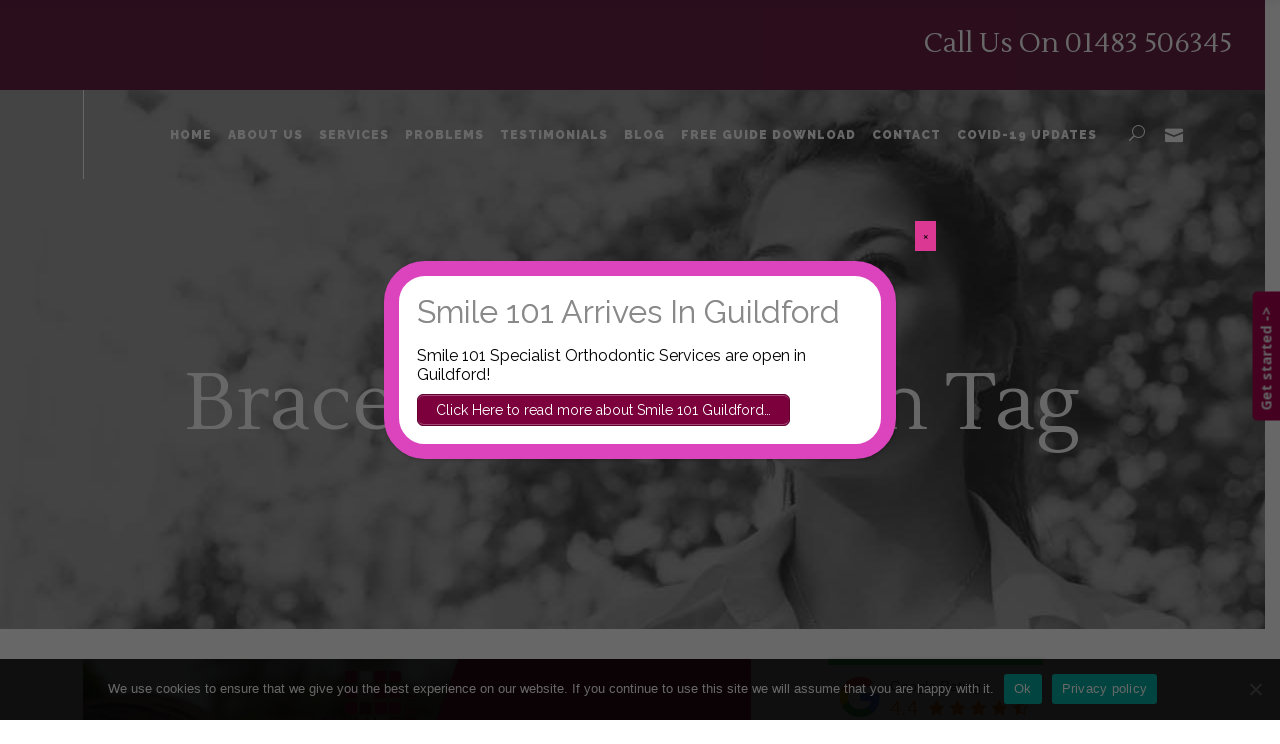

--- FILE ---
content_type: text/css
request_url: https://www.smile101.co.uk/wp-content/themes/kendall/assets/css/modules.min.css?ver=6.7.4
body_size: 45352
content:
@charset "UTF-8";
table td, table th {
	text-align: center
}
h1, h2, h3, h4 {
	text-transform: capitalize
}
.wp-caption, iframe, img, pre {
	max-width: 100%
}
.eltd-content, .eltd-wrapper, sub, sup {
	position: relative
}
.carousel .carousel-control .eltd-thumb-holder .img, .clear:after, .clearfix:after, .eltd-blog-list-holder.eltd-four-columns .eltd-blog-list-item:nth-child(4n+1), .eltd-blog-list-holder.eltd-three-columns .eltd-blog-list-item:nth-child(3n+1), .eltd-blog-list-holder.eltd-two-columns .eltd-blog-list-item:nth-child(2n+1), .eltd-comment-holder, .eltd-container:after, .eltd-drop-down .wide .second ul li:nth-child(5n+1), .eltd-drop-down .wide.wide_full_width .second>.inner>ul>li:nth-child(5n+1), .eltd-drop-down .wide:not(.wide_full_width) .second>.inner>ul>li:nth-child(4n+1), .eltd-image-gallery .eltd-image-gallery-grid.eltd-gallery-columns-2 .eltd-gallery-image:nth-child(2n+1), .eltd-image-gallery .eltd-image-gallery-grid.eltd-gallery-columns-3 .eltd-gallery-image:nth-child(3n+1), .eltd-image-gallery .eltd-image-gallery-grid.eltd-gallery-columns-4 .eltd-gallery-image:nth-child(4n+1), .eltd-image-gallery .eltd-image-gallery-grid.eltd-gallery-columns-5 .eltd-gallery-image:nth-child(5n+1), .eltd-tabs .eltd-tabs-nav:after, .tagcloud:after, .widget_search form:after, footer .eltd-footer-bottom-holder .eltd-footer-bottom-border-bottom-holder {
	clear: both
}
a, abbr, acronym, address, applet, b, big, blockquote, body, caption, center, cite, code, dd, del, dfn, div, dl, dt, em, fieldset, font, form, h1, h2, h3, h4, h5, h6, html, i, iframe, ins, kbd, label, legend, li, object, ol, p, pre, q, s, samp, small, span, strike, strong, sub, sup, table, tbody, td, tfoot, th, thead, tr, tt, u, ul, var {
	background: 0 0;
	border: 0;
	margin: 0;
	padding: 0;
	vertical-align: baseline;
	outline: 0
}
body, pre {
	background-color: #fff
}
a img, table {
	border: none
}
h4, h5, h6, ol, pre, ul {
	margin: 15px 0
}
article, aside, details, figcaption, figure, footer, header, nav, section {
	display: block
}
blockquote {
	quotes: none
}
blockquote:after, blockquote:before {
	content: '';
	content: none
}
del {
	text-decoration: line-through
}
table {
	border-collapse: collapse;
	border-spacing: 0;
	vertical-align: middle;
	width: 100%
}
table th {
	border: 0;
	padding: 5px 7px
}
table td {
	padding: 5px 10px
}
.wp-caption, img {
	height: auto
}
.clearfix:after, .clearfix:before {
	content: " ";
	display: table
}
.clear:after {
	content: "";
	display: block
}
html {
	height: 100%;
	margin: 0!important;
	-webkit-transition: all .33s ease-out;
	-moz-transition: all .33s ease-out;
	transition: all .33s ease-out;
	overflow-y: scroll!important
}
body {
	font-family: Raleway, sans-serif;
	font-size: 14px;
	line-height: 25px;
	color: #898989;
	font-weight: 400;
	overflow-x: hidden!important;
	-webkit-font-smoothing: antialiased
}
h1, h2, h3, h4 {
	font-weight: 400;
	letter-spacing: 0;
	font-family: Lustria, serif
}
h1, h2, h3, h4, h5 {
	color: #333
}
h1 {
	font-size: 50px;
	line-height: 1.3em
}
h2 {
	font-size: 38px;
	line-height: 1.2em
}
h3 {
	font-size: 28px;
	line-height: 36px
}
h4 {
	font-size: 20px;
	line-height: 28px
}
h5, h6 {
	line-height: 23px;
	font-weight: 500;
	letter-spacing: 1.5px;
	font-family: Raleway, sans-serif;
	text-transform: uppercase
}
h5 {
	font-size: 13px
}
h6 {
	color: #909090;
	font-size: 11px
}
h1, h2, h3 {
	margin: 25px 0
}
h1 a, h2 a, h3 a, h4 a, h5 a, h6 a {
	color: inherit;
	font-family: inherit;
	font-size: inherit;
	font-weight: inherit;
	font-style: inherit;
	line-height: inherit;
	letter-spacing: inherit;
	text-transform: inherit
}
h1 a:hover, h2 a:hover, h3 a:hover, h4 a:hover, h5 a:hover, h6 a:hover {
	color: #AB004F
}
a, p a {
	color: #AB004F;
	text-decoration: none;
	cursor: pointer;
	-webkit-transition: color .15s ease-out;
	-moz-transition: color .15s ease-out;
	transition: color .15s ease-out
}
p {
	margin: 10px 0;
	font-weight: 400
}
.woocommerce input[type=button], .woocommerce-page input[type=button], input[type=submit] {
	-webkit-appearance: none
}
ol, ul {
	list-style-position: inside
}
ol ol, ol ul, ul ol, ul ul {
	margin: 0;
	padding: 0 0 0 15px
}
pre {
	padding: 15px;
	white-space: pre-wrap;
	word-wrap: break-word
}
dt {
	font-size: 15px;
	font-weight: 700;
	margin-bottom: 10px
}
dd {
	margin-bottom: 15px
}
sub, sup {
	font-size: 75%;
	height: 0;
	line-height: 0
}
sub {
	vertical-align: bottom;
	bottom: .5em
}
sup {
	vertical-align: top;
	top: .5em
}
.wp-caption-text {
	margin: 0;
	font-style: italic
}
table tbody tr, table thead tr {
	border: 1px solid #ebebeb
}
table tbody th {
	border-right: 1px solid #ebebeb
}
blockquote:not(.eltd-blockquote-shortcode) {
	padding: 0;
	border: none;
	font-size: 20px;
	line-height: 1.6em;
	margin: 26px 0;
	color: #7a7a7a
}
blockquote cite {
	font-style: normal;
	font-weight: 500
}
::selection {
	background: #AB004F;
	color: #fff
}
::-moz-selection {
background:#AB004F;
color:#fff
}
.bypostauthor, .gallery-caption, .sticky, .wp-caption, .wp-caption-text {
	opacity: 1
}
.alignleft {
	float: left;
	margin: 0 20px 20px 0
}
.alignright {
	float: right;
	margin: 0 0 20px 20px
}
.aligncenter {
	display: block;
	margin: 10px auto
}
.text-align-right {
	text-align: right
}
.text-align-left {
	text-align: left
}
.text-align-center {
	text-align: center
}
.eltd-wrapper {
	background-color: #fff;
	z-index: 1000;
	-webkit-transition: left .33s cubic-bezier(.694, .0482, .335, 1);
	-moz-transition: left .33s cubic-bezier(.694, .0482, .335, 1);
	transition: left .33s cubic-bezier(.694, .0482, .335, 1);
	left: 0
}
.eltd-wrapper .eltd-wrapper-inner {
	width: 100%;
	overflow: hidden
}
body.eltd-paspartu-enabled .eltd-wrapper {
	background-color: #fff;
	padding: 10px;
	-webkit-box-sizing: border-box;
	-moz-box-sizing: border-box;
	box-sizing: border-box
}
.eltd-meta {
	display: none
}
.eltd-content {
	margin-top: 0;
	z-index: 100;
	background-color: #fff
}
.last_toggle_el_margin, .wpb_button, .wpb_content_element, .wpb_row, ul.wpb_thumbnails-fluid>li {
	margin-bottom: 0!important
}
.eltd-content .eltd-content-inner>.eltd-container>.eltd-container-inner, .eltd-content .eltd-content-inner>.eltd-full-width>.eltd-full-width-inner {
	padding: 30px 0
}
.eltd-boxed {
	overflow: hidden!important
}
.eltd-boxed .eltd-wrapper {
	display: inline-block;
	vertical-align: middle;
	width: 100%
}
.eltd-boxed .eltd-wrapper .eltd-wrapper-inner {
	width: 1150px;
	overflow: visible;
	margin: auto
}
.eltd-boxed .eltd-content {
	overflow: hidden
}
.eltd-boxed .eltd-footer-inner {
	width: 1150px;
	margin: auto
}
.eltd-boxed .eltd-page-header .eltd-fixed-wrapper.fixed, .eltd-boxed .eltd-page-header .eltd-sticky-header {
	width: 1150px;
	left: auto
}
.eltd-smooth-transition-loader {
	position: fixed;
	top: 0;
	left: 0;
	right: 0;
	bottom: 0;
	z-index: 2000
}
.eltd-container, .eltd-full-width {
	z-index: 100;
	background-color: #fff;
	position: relative
}
.eltd-smooth-transition-loader.eltd-hide-spinner .eltd-st-loader {
	display: none
}
.eltd-container:after, .eltd-container:before {
	content: " ";
	display: table
}
.eltd-container {
	padding: 0;
	width: 100%
}
.eltd-container-inner {
	width: 1100px;
	margin: 0 auto
}
.eltd-five-columns>.eltd-five-columns-inner, .eltd-four-columns>.eltd-four-columns-inner, .eltd-three-columns>.eltd-three-columns-inner, .eltd-two-columns-50-50>.eltd-two-columns-50-50-inner {
	margin: 0 -15px
}

@media only screen and (min-width:1400px) {
.eltd-grid-1300 .eltd-container-inner, .eltd-grid-1300 .eltd-footer-bottom-border-holder.eltd-in-grid, .eltd-grid-1300 .eltd-footer-top-border-holder.eltd-in-grid, .eltd-grid-1300 .eltd-grid, .eltd-grid-1300 .eltd-grid-section .eltd-section-inner {
	width: 1300px
}
.eltd-grid-1300.eltd-boxed .eltd-footer-inner, .eltd-grid-1300.eltd-boxed .eltd-wrapper-inner {
	width: 1350px
}
.eltd-grid-1300.eltd-boxed .eltd-page-header .eltd-fixed-wrapper.fixed, .eltd-grid-1300.eltd-boxed .eltd-page-header .eltd-sticky-header {
	width: 1350px;
	left: auto
}
}

@media only screen and (min-width:1300px) {
.eltd-grid-1200 .eltd-container-inner, .eltd-grid-1200 .eltd-footer-bottom-border-holder.eltd-in-grid, .eltd-grid-1200 .eltd-footer-top-border-holder.eltd-in-grid, .eltd-grid-1200 .eltd-grid, .eltd-grid-1200 .eltd-grid-section .eltd-section-inner {
	width: 1200px
}
.eltd-grid-1200.eltd-boxed .eltd-footer-inner, .eltd-grid-1200.eltd-boxed .eltd-wrapper-inner {
	width: 1250px
}
.eltd-grid-1200.eltd-boxed .eltd-page-header .eltd-fixed-wrapper.fixed, .eltd-grid-1200.eltd-boxed .eltd-page-header .eltd-sticky-header {
	width: 1250px;
	left: auto
}
}

@media only screen and (min-width:1200px) {
.eltd-grid-1000 .eltd-container-inner, .eltd-grid-1000 .eltd-footer-bottom-border-holder.eltd-in-grid, .eltd-grid-1000 .eltd-footer-top-border-holder.eltd-in-grid, .eltd-grid-1000 .eltd-grid, .eltd-grid-1000 .eltd-grid-section .eltd-section-inner {
	width: 1000px
}
.eltd-grid-1000.eltd-boxed .eltd-footer-inner, .eltd-grid-1000.eltd-boxed .eltd-wrapper-inner {
	width: 1050px
}
.eltd-grid-1000.eltd-boxed .eltd-page-header .eltd-fixed-wrapper.fixed, .eltd-grid-1000.eltd-boxed .eltd-page-header .eltd-sticky-header {
	width: 1050px;
	left: auto
}
}

@media only screen and (min-width:1000px) {
.eltd-grid-800 .eltd-container-inner, .eltd-grid-800 .eltd-footer-bottom-border-holder.eltd-in-grid, .eltd-grid-800 .eltd-footer-top-border-holder.eltd-in-grid, .eltd-grid-800 .eltd-grid, .eltd-grid-800 .eltd-grid-section .eltd-section-inner {
	width: 800px
}
.eltd-grid-800.eltd-boxed .eltd-footer-inner, .eltd-grid-800.eltd-boxed .eltd-wrapper-inner {
	width: 850px
}
.eltd-grid-800.eltd-boxed .eltd-page-header .eltd-fixed-wrapper.fixed, .eltd-grid-800.eltd-boxed .eltd-page-header .eltd-sticky-header {
	width: 850px;
	left: auto
}
}
.eltd-two-columns-66-33 {
	width: 100%
}
.eltd-two-columns-66-33 .eltd-column1 {
	width: 66.66%;
	float: left
}
.eltd-two-columns-66-33 .eltd-column1 .eltd-column-inner {
	padding: 0 65px 0 0
}
.eltd-two-columns-66-33 .eltd-column2 {
	width: 33.33%;
	float: left
}
.eltd-two-columns-66-33 .eltd-column2 .eltd-column-inner {
	padding: 0 0 0 12px
}
.eltd-two-columns-33-66 {
	width: 100%
}
.eltd-two-columns-33-66 .eltd-column1 {
	width: 33.33%;
	float: left
}
.eltd-two-columns-33-66 .eltd-column1 .eltd-column-inner {
	padding: 0 65px 0 0
}
.eltd-two-columns-33-66 .eltd-column2 {
	width: 66.66%;
	float: left
}
.eltd-two-columns-33-66 .eltd-column2 .eltd-column-inner {
	padding: 0 0 0 12px
}
.eltd-two-columns-75-25 {
	width: 100%
}
.eltd-two-columns-75-25 .eltd-column1 {
	width: 75%;
	float: left
}
.eltd-two-columns-75-25 .eltd-column1 .eltd-column-inner {
	padding: 0 75px 0 0
}
.eltd-two-columns-75-25 .eltd-column2 {
	width: 25%;
	float: left
}
.eltd-two-columns-75-25 .eltd-column2 .eltd-column-inner {
	padding: 0 0 0 12px
}
.eltd-two-columns-25-75 {
	width: 100%
}
.eltd-two-columns-25-75 .eltd-column1 {
	width: 25%;
	float: left
}
.eltd-two-columns-25-75 .eltd-column1 .eltd-column-inner {
	padding: 0 12px 0 0
}
.eltd-two-columns-25-75 .eltd-column2 {
	width: 75%;
	float: left
}
.eltd-two-columns-25-75 .eltd-column2 .eltd-column-inner {
	padding: 0 0 0 12px
}
.eltd-five-columns .eltd-column .eltd-column-inner, .eltd-four-columns .eltd-column .eltd-column-inner, .eltd-three-columns .eltd-column .eltd-column-inner, .eltd-two-columns-50-50 .eltd-column .eltd-column-inner {
	padding: 0 15px
}
.eltd-two-columns-50-50 {
	width: 100%
}
.eltd-two-columns-50-50 .eltd-column {
	width: 50%;
	float: left
}
.eltd-three-columns {
	width: 100%
}
.eltd-three-columns .eltd-column {
	width: 33.33%;
	float: left
}
.eltd-four-columns {
	width: 100%
}
.eltd-four-columns .eltd-column {
	width: 25%;
	float: left
}
.eltd-five-columns {
	width: 100%
}
.eltd-five-columns .eltd-column {
	width: 20%;
	float: left
}
body.woocommerce.woocommerce-page .eltd-two-columns-66-33.woocommerce_with_sidebar .eltd-column1 .eltd-column-inner, body.woocommerce.woocommerce-page .eltd-two-columns-75-25.woocommerce_with_sidebar .eltd-column1 .eltd-column-inner {
	padding-left: 40px
}
body.woocommerce.woocommerce-page .eltd-two-columns-25-75.woocommerce_with_sidebar .eltd-column2 .eltd-column-inner, body.woocommerce.woocommerce-page .eltd-two-columns-33-66.woocommerce_with_sidebar .eltd-column2 .eltd-column-inner {
	padding-right: 40px
}
body.woocommerce.woocommerce-page .full_width .eltd-two-columns-66-33.woocommerce_with_sidebar .eltd-column1 .eltd-column-inner, body.woocommerce.woocommerce-page .full_width .eltd-two-columns-75-25.woocommerce_with_sidebar .eltd-column1 .eltd-column-inner {
	padding-left: 0
}
body.woocommerce.woocommerce-page .full_width .eltd-two-columns-25-75.woocommerce_with_sidebar .eltd-column2 .eltd-column-inner, body.woocommerce.woocommerce-page .full_width .eltd-two-columns-33-66.woocommerce_with_sidebar .eltd-column2 .eltd-column-inner {
	padding-right: 0
}
@-webkit-keyframes preload-background {
from {
background-position:0 0
}
to {
background-position:100% 0
}
}
@keyframes preload-background {
from {
background-position:0 0
}
to {
background-position:100% 0
}
}
.eltd-preload-background {
	background-repeat: repeat!important;
	background-color: transparent!important;
	background-attachment: scroll!important;
	background-size: inherit!important;
	-webkit-animation-name: preload-background;
	-webkit-animation-duration: 40s;
	-webkit-animation-iteration-count: infinite;
	-webkit-animation-timing-function: linear;
	-webkit-animation-delay: 0s;
	-webkit-animation-fill-mode: forwards;
	animation-name: preload-background;
	animation-duration: 40s;
	animation-iteration-count: infinite;
	animation-timing-function: linear;
	animation-delay: 0s;
	animation-fill-mode: forwards
}
.eltd-grid {
	width: 1100px;
	margin: 0 auto
}
.eltd-vertical-align-containers {
	position: relative;
	height: 100%;
	width: 100%;
	padding: 0 33px;
	box-sizing: border-box
}
.eltd-vertical-align-containers.eltd-25-50-25 .eltd-position-left, .eltd-vertical-align-containers.eltd-25-50-25 .eltd-position-right {
	width: 25%
}
.eltd-vertical-align-containers.eltd-25-50-25 .eltd-position-center {
	width: 50%;
	left: 50%;
	-webkit-transform: translateX(-50%);
	transform: translateX(-50%)
}
.eltd-vertical-align-containers.eltd-25-50-25 .eltd-position-center-inner, .eltd-vertical-align-containers.eltd-25-50-25 .eltd-position-left-inner, .eltd-vertical-align-containers.eltd-25-50-25 .eltd-position-right-inner {
	width: 98%
}
.eltd-vertical-align-containers.eltd-33-33-33 .eltd-position-center, .eltd-vertical-align-containers.eltd-33-33-33 .eltd-position-left, .eltd-vertical-align-containers.eltd-33-33-33 .eltd-position-right {
	width: 33.33%
}
.eltd-vertical-align-containers.eltd-33-33-33 .eltd-position-center {
	width: 50%;
	left: 50%;
	-webkit-transform: translateX(-50%);
	transform: translateX(-50%)
}
.eltd-vertical-align-containers.eltd-33-33-33 .eltd-position-center-inner, .eltd-vertical-align-containers.eltd-33-33-33 .eltd-position-left-inner, .eltd-vertical-align-containers.eltd-33-33-33 .eltd-position-right-inner {
	width: 98%
}
.eltd-vertical-align-containers.eltd-50-50 .eltd-position-left, .eltd-vertical-align-containers.eltd-50-50 .eltd-position-right {
	width: 50%
}
.eltd-vertical-align-containers.eltd-50-50 .eltd-position-center-inner, .eltd-vertical-align-containers.eltd-50-50 .eltd-position-left-inner, .eltd-vertical-align-containers.eltd-50-50 .eltd-position-right-inner {
	width: 98%
}
.eltd-vertical-align-containers .eltd-position-left {
	position: relative;
	float: left;
	z-index: 2;
	height: 100%
}
.eltd-vertical-align-containers .eltd-position-center {
	height: 100%;
	width: 100%;
	position: absolute;
	left: 0;
	text-align: center;
	z-index: 1
}
.eltd-vertical-align-containers .eltd-position-right {
	position: relative;
	float: right;
	z-index: 2;
	height: 100%;
	text-align: right
}
.eltd-vertical-align-containers .eltd-position-center-inner, .eltd-vertical-align-containers .eltd-position-left-inner, .eltd-vertical-align-containers .eltd-position-right-inner {
	/*vertical-align: middle;*/
	display: inline-block
}
.eltd-vertical-align-containers .eltd-position-right.eltd-has-widget .eltd-position-right-inner {
	height: 100%
}
.eltd-vertical-align-containers .eltd-position-center:before, .eltd-vertical-align-containers .eltd-position-left:before, .eltd-vertical-align-containers .eltd-position-right:before {
	content: "";
	display: inline-block;
	vertical-align: middle;
	height: 100%;
	margin-right: -3px
}
.eltd-section {
	position: relative
}
.eltd-grid-section .eltd-section-inner {
	width: 1100px;
	margin: 0 auto;
	position: relative;
	z-index: 20
}
.eltd-section-inner-margin {
	margin-left: -15px;
	margin-right: -15px
}
.eltd-content-aligment-left {
	text-align: left
}
.eltd-content-aligment-center {
	text-align: center
}
.eltd-content-aligment-right {
	text-align: right
}
.eltd-parallax-section-holder {
	position: static;
	padding: 0;
	background-repeat: no-repeat;
	background-color: transparent;
	background-position: center 0;
	background-attachment: fixed;
	overflow: hidden
}
.eltd-parallax-section-holder.eltd-vertical-middle-align {
	display: table;
	width: calc(100% + 15px)
}
.eltd-parallax-section-holder .eltd-parallax-content-outer {
	display: table-cell;
	height: 100%;
	vertical-align: middle;
	padding: 100% 0
}
.touch .eltd-parallax-section-holder.eltd-parallax-section-holder-touch-disabled {
	height: auto!important;
	min-height: 200px;
	background-position: center top!important;
	background-attachment: scroll;
	background-size: cover
}
.eltd-center-bck-image, .eltd-section .eltd-mobile-video-image {
	background-position: center center;
	background-repeat: no-repeat;
	background-size: cover
}
section.parallax_section_holder.vertical_middle_align .parallax_content_outer {
	display: table-cell;
	height: 100%;
	vertical-align: middle;
	padding: 100% 0
}
.eltd-parallax-container {
	position: fixed;
	top: 0;
	left: 0
}
.eltd-parallax-container>.eltd-parallax-image-frame {
	position: absolute;
	overflow: hidden
}
.eltd-parallax-container>.eltd-parallax-image-frame>.eltd-parallax-image {
	position: absolute;
	top: 50%;
	left: 50%;
	max-width: 2000px;
	-webkit-transform: translate3d(-50%, -50%, 0);
	transform: translate3d(-50%, -50%, 0)
}
.eltd-section .eltd-mobile-video-image {
	display: none;
	height: 100%;
	left: 0;
	position: absolute;
	top: 0;
	width: 100%;
	z-index: 10
}
.eltd-section .eltd-video-overlay {
	height: 100%;
	left: 0;
	opacity: 0;
	position: absolute;
	top: 0;
	width: 100%;
	z-index: 11
}
.eltd-section .eltd-video-overlay.eltd-video-overlay-active {
	background-image: url(img/pixel-video.png);
	background-position: 0 0;
	background-repeat: repeat;
	opacity: 1
}
.eltd-section .eltd-video-wrap {
	top: 0;
	left: 0;
	overflow: hidden;
	position: absolute;
	width: 100%;
	z-index: 10
}
.eltd-section .eltd-video-wrap .mejs-offscreen {
	display: none
}
.eltd-section .eltd-video-wrap .mejs-container .mejs-controls {
	display: none!important
}
.eltd-section .eltd-video-wrap .mejs-poster {
	background-size: cover!important;
	-moz-background-size: cover!important;
	-webkit-background-size: cover!important;
	-o-background-size: cover!important
}
.eltd-section .eltd-video-wrap .mejs-container {
	background-color: transparent!important;
	background-image: none!important;
	height: auto!important;
	width: 100%!important
}
.eltd-section .eltd-video-wrap .mejs-mediaelement {
	background: 0 0!important;
	border: 0!important
}
.eltd-section .eltd-video-wrap .mejs-container .mejs-poster img {
	max-width: none!important;
	width: 100%!important
}
.eltd-element-from-bottom, .eltd-element-from-fade, .eltd-element-from-left, .eltd-element-from-right, .eltd-element-from-top, .eltd-st-loader1 {
	display: inline-block;
	width: 100%
}
@-webkit-keyframes element-from-left {
0% {
opacity:0;
transform:translate(-20%, 0)
}
100% {
opacity:1;
transform:translate(0, 0)
}
}
@keyframes element-from-left {
0% {
opacity:0;
transform:translate(-20%, 0)
}
100% {
opacity:1;
transform:translate(0, 0)
}
}
@-webkit-keyframes element-from-right {
0% {
opacity:0;
transform:translate(20%, 0)
}
100% {
opacity:1;
transform:translate(0, 0)
}
}
@keyframes element-from-right {
0% {
opacity:0;
transform:translate(20%, 0)
}
100% {
opacity:1;
transform:translate(0, 0)
}
}
@-webkit-keyframes element-from-top {
0% {
opacity:0;
transform:translate(0, -30%)
}
100% {
opacity:1;
transform:translate(0, 0)
}
}
@keyframes element-from-top {
0% {
opacity:0;
transform:translate(0, -30%)
}
100% {
opacity:1;
transform:translate(0, 0)
}
}
@-webkit-keyframes element-from-bottom {
0% {
opacity:0;
transform:translate(0, 30%)
}
100% {
opacity:1;
transform:translate(0, 30%)
}
}
@keyframes element-from-bottom {
0% {
opacity:0;
transform:translate(0, 30%)
}
100% {
opacity:1;
transform:translate(0, 30%)
}
}
.touch .eltd-no-animations-on-touch .eltd-element-from-bottom>div, .touch .eltd-no-animations-on-touch .eltd-element-from-fade>div, .touch .eltd-no-animations-on-touch .eltd-element-from-left>div, .touch .eltd-no-animations-on-touch .eltd-element-from-right>div, .touch .eltd-no-animations-on-touch .eltd-element-from-top>div {
	opacity: 1;
	-webkit-animation: none;
	-moz-animation: none;
	animation: none;
	-webkit-transform: scale(1);
	-moz-transform: scale(1);
	transform: scale(1)
}
.eltd-element-from-bottom>div, .eltd-element-from-fade>div, .eltd-element-from-left>div, .eltd-element-from-right>div, .eltd-element-from-top>div {
	opacity: 0;
	display: inline-block;
	width: 100%;
	vertical-align: middle
}
.eltd-element-from-fade.eltd-element-from-fade-on>div {
	opacity: 1;
	-webkit-transition: opacity .8s ease 0s;
	-moz-transition: opacity .8s ease 0s;
	transition: opacity .8s ease 0s;
	-webkit-backface-visibility: hidden
}
.eltd-element-from-left.eltd-element-from-left-on>div {
	-webkit-animation: element-from-left .7s 1 ease-in-out;
	-moz-animation: element-from-left .7s 1 ease-in-out;
	animation: element-from-left .7s 1 ease-in-out;
	opacity: 1;
	-webkit-backface-visibility: hidden
}
.eltd-element-from-right.eltd-element-from-right-on>div {
	-webkit-animation: element-from-right .7s 1 ease-in-out;
	-moz-animation: element-from-right .7s 1 ease-in-out;
	animation: element-from-right .7s 1 ease-in-out;
	opacity: 1;
	-webkit-backface-visibility: hidden
}
.eltd-element-from-top.eltd-element-from-top-on>div {
	-webkit-animation: element-from-top .7s 1 ease-in-out;
	-moz-animation: element-from-top .7s 1 ease-in-out;
	animation: element-from-top .7s 1 ease-in-out;
	opacity: 1;
	-webkit-backface-visibility: hidden
}
.eltd-element-from-bottom.eltd-element-from-bottom-on>div {
	-webkit-animation: element-from-bottom .7s 1 ease-in-out;
	-moz-animation: element-from-bottom .7s 1 ease-in-out;
	animation: element-from-bottom .7s 1 ease-in-out;
	opacity: 1;
	-webkit-backface-visibility: hidden
}
.touch .eltd-no-animations-on-touch .eltd-fade-in, .touch .eltd-no-animations-on-touch .eltd-fade-in-down, .touch .eltd-no-animations-on-touch .eltd-fade-in-left-x-rotate, .touch .eltd-no-animations-on-touch .eltd-flip-in, .touch .eltd-no-animations-on-touch .eltd-grow-in, .touch .eltd-no-animations-on-touch .eltd-x-rotate, .touch .eltd-no-animations-on-touch .eltd-y-translate, .touch .eltd-no-animations-on-touch .eltd-z-rotate {
	-webkit-transition: none!important;
	-moz-transition: none!important;
	transition: none!important;
	-webkit-transform: none!important;
	-moz-transform: none!important;
	transform: none!important;
	opacity: 1!important
}
.eltd-flip-in {
	opacity: 0;
	-webkit-transform: perspective(1000px) rotateY(25deg);
	-moz-transform: perspective(1000px) rotateY(25deg);
	transform: perspective(1000px) rotateY(25deg);
	-webkit-transition: all 1.1s ease-in-out;
	-moz-transition: all 1.1s ease-in-out;
	transition: all 1.1s ease-in-out
}
.eltd-flip-in.eltd-flip-in-on {
	opacity: 1;
	-webkit-transform: rotateY(0);
	-moz-transform: rotateY(0);
	transform: rotateY(0)
}
.eltd-grow-in {
	opacity: 0;
	-webkit-transform: scale(.8);
	-moz-transform: scale(.8);
	transform: scale(.8);
	-webkit-transition: all 1s cubic-bezier(0, 1, .5, 1);
	-moz-transition: all 1s cubic-bezier(0, 1, .5, 1);
	transition: all 1s cubic-bezier(0, 1, .5, 1);
	-webkit-backface-visibility: hidden
}
.eltd-grow-in.eltd-grow-in-on {
	opacity: 1;
	-webkit-transform: scale(1);
	-moz-transform: scale(1);
	transform: scale(1)
}
.eltd-z-rotate {
	opacity: 0;
	-webkit-transform: rotateZ(7deg);
	-moz-transform: rotateZ(7deg);
	transform: rotateZ(7deg);
	-webkit-transition: all .3s cubic-bezier(.165, .84, .44, 1);
	-moz-transition: all .3s cubic-bezier(.165, .84, .44, 1);
	transition: all .3s cubic-bezier(.165, .84, .44, 1);
	-webkit-transform-origin: top right;
	-moz-transform-origin: top right;
	transform-origin: top right;
	-webkit-backface-visibility: hidden
}
.eltd-z-rotate.eltd-z-rotate-on {
	opacity: 1;
	-webkit-transform: rotateZ(0);
	-moz-transform: rotateZ(0);
	transform: rotateZ(0)
}
.eltd-x-rotate {
	opacity: 0;
	-webkit-transform: perspective(900px) rotateX(-45deg);
	-moz-transform: perspective(900px) rotateX(-45deg);
	transform: perspective(900px) rotateX(-45deg);
	-webkit-transition: all .6s cubic-bezier(.785, .135, .15, .86);
	-moz-transition: all .6s cubic-bezier(.785, .135, .15, .86);
	transition: all .6s cubic-bezier(.785, .135, .15, .86);
	-webkit-backface-visibility: hidden
}
.eltd-x-rotate.eltd-x-rotate-on {
	opacity: 1;
	-webkit-transform: rotateX(0);
	-moz-transform: rotateX(0);
	transform: rotateX(0)
}
.eltd-y-translate {
	opacity: 0;
	-webkit-transform: translate(0, 30px);
	-moz-transform: translate(0, 30px);
	transform: translate(0, 30px);
	-webkit-transition: all .7s cubic-bezier(.68, -.65, .265, 1.65);
	-moz-transition: all .7s cubic-bezier(.68, -.65, .265, 1.65);
	transition: all .7s cubic-bezier(.68, -.65, .265, 1.65)
}
.eltd-y-translate.eltd-y-translate-on {
	opacity: 1;
	-webkit-transform: translate(0, 0);
	-moz-transform: translate(0, 0);
	transform: translate(0, 0)
}
.eltd-fade-in-down {
	opacity: 0;
	-webkit-transform: translate(0, -25px);
	-moz-transform: translate(0, -25px);
	transform: translate(0, -25px);
	-webkit-transition: all .9s cubic-bezier(0, 1, .5, 1);
	-moz-transition: all .9s cubic-bezier(0, 1, .5, 1);
	transition: all .9s cubic-bezier(0, 1, .5, 1)
}
.eltd-fade-in-down.eltd-fade-in-down-on {
	opacity: 1;
	-webkit-transform: translate(0, 0);
	-moz-transform: translate(0, 0);
	transform: translate(0, 0)
}
.eltd-fade-in-left-x-rotate {
	opacity: 0;
	-webkit-transform: rotateZ(-5deg) translate(-30px, 0);
	-moz-transform: rotateZ(-5deg) translate(-30px, 0);
	transform: rotateZ(-5deg) translate(-30px, 0);
	-webkit-transition: all .4s ease;
	-moz-transition: all .4s ease;
	transition: all .4s ease
}
.eltd-fade-in-left-x-rotateeltd-fade-in-left-x-rotate-on {
	opacity: 1;
	-webkit-transform: rotateZ(0) translate(0, 0);
	-moz-transform: rotateZ(0) translate(0, 0);
	transform: rotateZ(0) translate(0, 0)
}
.eltd-fade-in {
	opacity: 0;
	-webkit-transition: all 1s ease;
	-moz-transition: all 1s ease;
	transition: all 1s ease
}
.eltd-fade-in.eltd-fade-in-on {
	opacity: 1
}
.eltd-st-loader {
	position: absolute;
	top: 50%;
	left: 50%;
	z-index: 2100;
	-webkit-transform: translate(-50%, -50%);
	-moz-transform: translate(-50%, -50%);
	transform: translate(-50%, -50%)
}
.eltd-st-loader1 {
	position: relative;
	height: 100%
}
.eltd-st-loader2 {
	margin: -50% 0 0 -50%
}
.eltd-logo-preloader {
	display: block;
	-webkit-animation: logoTransition 2s ease infinite;
	-moz-animation: logoTransition 2s ease infinite;
	animation: logoTransition 2s ease infinite
}
@-webkit-keyframes logoTransition {
0% {
transform:rotateY(0)
}
50% {
transform:rotateY(180deg)
}
100% {
transform:rotateY(360deg)
}
}
@keyframes logoTransition {
0% {
transform:rotateY(0)
}
50% {
transform:rotateY(180deg)
}
100% {
transform:rotateY(360deg)
}
}
.eltd-logo-preloader img {
	max-height: 110px
}
.eltd-logo-text-holder {
	font-family: Lustria, serif;
	color: #333;
	text-align: center;
	text-transform: uppercase;
	font-size: 18px;
	line-height: 24px;
	letter-spacing: 1.5px
}
.eltd-st-loader .eltd-dropcaps.eltd-circle, .eltd-st-loader .eltd-square {
	position: absolute;
	top: 50%;
	left: 50%;
	-webkit-transform: translate(-50%, -50%);
	-moz-transform: translate(-50%, -50%);
	transform: translate(-50%, -50%);
	height: 50px;
	width: 50px;
	border: 2px solid #ebebeb
}
.eltd-st-loader .eltd-dropcaps.eltd-circle .eltd-line, .eltd-st-loader .eltd-square .eltd-line {
	position: absolute;
	background-color: #AB004F;
	outline: transparent solid 1px
}
@-webkit-keyframes widthTransition {
0% {
width:0
}
50% {
width:calc(100% + 4px);
opacity:1
}
100% {
width:calc(100% + 4px);
opacity:0
}
}
@keyframes widthTransition {
0% {
width:0
}
50% {
width:calc(100% + 4px);
opacity:1
}
100% {
width:calc(100% + 4px);
opacity:0
}
}
@-webkit-keyframes heightTransition {
0%, 25% {
height:0
}
50% {
height:calc(100% + 4px);
opacity:1
}
100% {
height:calc(100% + 4px);
opacity:0
}
}
@keyframes heightTransition {
0%, 25% {
height:0
}
50% {
height:calc(100% + 4px);
opacity:1
}
100% {
height:calc(100% + 4px);
opacity:0
}
}
.eltd-st-loader .eltd-dropcaps.eltd-circle .eltd-line:first-child, .eltd-st-loader .eltd-square .eltd-line:first-child {
	left: -2px;
	top: -2px;
	height: 2px;
	width: 0;
	-webkit-animation: widthTransition 2s ease infinite -2s;
	-moz-animation: widthTransition 2s ease infinite -2s;
	animation: widthTransition 2s ease infinite -2s
}
.eltd-st-loader .eltd-dropcaps.eltd-circle .eltd-line:nth-child(2), .eltd-st-loader .eltd-square .eltd-line:nth-child(2) {
	right: -2px;
	top: -2px;
	height: 0;
	width: 2px;
	-webkit-animation: heightTransition 2s ease infinite;
	-moz-animation: heightTransition 2s ease infinite;
	animation: heightTransition 2s ease infinite
}
.eltd-st-loader .eltd-dropcaps.eltd-circle .eltd-line:nth-child(3), .eltd-st-loader .eltd-square .eltd-line:nth-child(3) {
	right: -2px;
	bottom: -2px;
	height: 2px;
	width: 0;
	-webkit-animation: widthTransition 2s ease infinite -2s;
	-moz-animation: widthTransition 2s ease infinite -2s;
	animation: widthTransition 2s ease infinite -2s
}
.eltd-st-loader .eltd-dropcaps.eltd-circle .eltd-line:last-child, .eltd-st-loader .eltd-square .eltd-line:last-child {
	left: -2px;
	bottom: -2px;
	height: 0;
	width: 2px;
	-webkit-animation: heightTransition 2s ease infinite;
	-moz-animation: heightTransition 2s ease infinite;
	animation: heightTransition 2s ease infinite
}
.eltd-st-loader .pulse {
	width: 32px;
	height: 32px;
	margin: -16px 0 0 -16px;
	background-color: #AB004F;
	-webkit-border-radius: 16px;
	-moz-border-radius: 16px;
	-ms-border-radius: 16px;
	-o-border-radius: 16px;
	border-radius: 16px;
	-webkit-animation: scaleout 1s infinite ease-in-out;
	animation: scaleout 1s infinite ease-in-out
}
@-webkit-keyframes scaleout {
0% {
-webkit-transform:scale(0)
}
100% {
-webkit-transform:scale(1);
opacity:0
}
}
@-moz-keyframes scaleout {
0% {
-moz-transform:scale(0)
}
100% {
-moz-transform:scale(1);
opacity:0
}
}
@-ms-keyframes scaleout {
0% {
-ms-transform:scale(0)
}
100% {
-ms-transform:scale(1);
opacity:0
}
}
@-o-keyframes scaleout {
0% {
-o-transform:scale(0)
}
100% {
-o-transform:scale(1);
opacity:0
}
}
@keyframes scaleout {
0% {
transform:scale(0);
-webkit-transform:scale(0)
}
100% {
transform:scale(1);
-webkit-transform:scale(1);
opacity:0
}
}
.eltd-st-loader .double_pulse {
	width: 40px;
	height: 40px;
	margin: -20px 0 0 -20px;
	position: relative
}
.eltd-st-loader .double_pulse .double-bounce1, .eltd-st-loader .double_pulse .double-bounce2 {
	width: 100%;
	height: 100%;
	border-radius: 50%;
	background-color: #AB004F;
	opacity: .6;
	position: absolute;
	top: 0;
	left: 0;
	-webkit-animation: bounce 2s infinite ease-in-out;
	animation: bounce 2s infinite ease-in-out
}
.eltd-st-loader .double_pulse .double-bounce2 {
	-webkit-animation-delay: -1s;
	animation-delay: -1s
}
@-webkit-keyframes bounce {
0%, 100% {
-webkit-transform:scale(0)
}
50% {
-webkit-transform:scale(1)
}
}
@keyframes bounce {
0%, 100% {
transform:scale(0);
-webkit-transform:scale(0)
}
50% {
transform:scale(1);
-webkit-transform:scale(1)
}
}
.eltd-st-loader .cube {
	width: 60px;
	height: 60px;
	margin: -30px 0 0 -30px;
	background-color: #AB004F;
	-webkit-animation: rotateplane 1.2s infinite ease-in-out;
	animation: rotateplane 1.2s infinite ease-in-out
}
@-webkit-keyframes rotateplane {
0% {
-webkit-transform:perspective(120px)
}
50% {
-webkit-transform:perspective(120px) rotateY(180deg)
}
100% {
-webkit-transform:perspective(120px) rotateY(180deg) rotateX(180deg)
}
}
@keyframes rotateplane {
0% {
transform:perspective(120px) rotateX(0) rotateY(0);
-webkit-transform:perspective(120px) rotateX(0) rotateY(0)
}
50% {
transform:perspective(120px) rotateX(-180.1deg) rotateY(0);
-webkit-transform:perspective(120px) rotateX(-180.1deg) rotateY(0)
}
100% {
transform:perspective(120px) rotateX(-180deg) rotateY(-179.9deg);
-webkit-transform:perspective(120px) rotateX(-180deg) rotateY(-179.9deg)
}
}
.eltd-st-loader .rotating_cubes {
	width: 32px;
	height: 32px;
	margin: -16px 0 0 -16px;
	position: relative
}
.eltd-st-loader .rotating_cubes .cube1, .eltd-st-loader .rotating_cubes .cube2 {
	background-color: #AB004F;
	width: 10px;
	height: 10px;
	position: absolute;
	top: 0;
	left: 0;
	-webkit-animation: cubemove 1.8s infinite ease-in-out;
	animation: cubemove 1.8s infinite ease-in-out
}
.eltd-st-loader .rotating_cubes .cube2 {
	-webkit-animation-delay: -.9s;
	animation-delay: -.9s
}
@-webkit-keyframes cubemove {
25% {
-webkit-transform:translateX(42px) rotate(-90deg) scale(.5)
}
50% {
-webkit-transform:translateX(42px) translateY(42px) rotate(-180deg)
}
75% {
-webkit-transform:translateX(0) translateY(42px) rotate(-270deg) scale(.5)
}
100% {
-webkit-transform:rotate(-360deg)
}
}
@keyframes cubemove {
25% {
transform:translateX(42px) rotate(-90deg) scale(.5);
-webkit-transform:translateX(42px) rotate(-90deg) scale(.5)
}
50% {
transform:translateX(42px) translateY(42px) rotate(-179deg);
-webkit-transform:translateX(42px) translateY(42px) rotate(-179deg)
}
50.1% {
transform:translateX(42px) translateY(42px) rotate(-180deg);
-webkit-transform:translateX(42px) translateY(42px) rotate(-180deg)
}
75% {
transform:translateX(0) translateY(42px) rotate(-270deg) scale(.5);
-webkit-transform:translateX(0) translateY(42px) rotate(-270deg) scale(.5)
}
100% {
transform:rotate(-360deg);
-webkit-transform:rotate(-360deg)
}
}
.eltd-st-loader .stripes {
	width: 50px;
	height: 60px;
	margin: -30px 0 0 -25px;
	text-align: center;
	font-size: 10px
}
.eltd-st-loader .stripes>div {
	background-color: #AB004F;
	height: 100%;
	width: 6px;
	display: inline-block;
	margin: 0 3px 0 0;
	-webkit-animation: stretchdelay 1.2s infinite ease-in-out;
	animation: stretchdelay 1.2s infinite ease-in-out
}
.eltd-st-loader .stripes .rect2 {
	-webkit-animation-delay: -1.1s;
	animation-delay: -1.1s
}
.eltd-st-loader .stripes .rect3 {
	-webkit-animation-delay: -1s;
	animation-delay: -1s
}
.eltd-st-loader .stripes .rect4 {
	-webkit-animation-delay: -.9s;
	animation-delay: -.9s
}
.eltd-st-loader .stripes .rect5 {
	-webkit-animation-delay: -.8s;
	animation-delay: -.8s
}
@-webkit-keyframes stretchdelay {
0%, 100%, 40% {
-webkit-transform:scaleY(.4)
}
20% {
-webkit-transform:scaleY(1)
}
}
@keyframes stretchdelay {
0%, 100%, 40% {
transform:scaleY(.4);
-webkit-transform:scaleY(.4)
}
20% {
transform:scaleY(1);
-webkit-transform:scaleY(1)
}
}
.eltd-st-loader .wave {
	width: 72px;
	text-align: center;
	margin: -9px 0 0 -36px
}
.eltd-st-loader .wave>div {
	width: 18px;
	height: 18px;
	background-color: #AB004F;
	margin: 0 3px 0 0;
	border-radius: 100%;
	display: inline-block;
	-webkit-animation: bouncedelay 1.4s infinite ease-in-out;
	animation: bouncedelay 1.4s infinite ease-in-out;
	-webkit-animation-fill-mode: both;
	animation-fill-mode: both
}
.eltd-st-loader .wave .bounce1 {
	-webkit-animation-delay: -.32s;
	animation-delay: -.32s
}
.eltd-st-loader .wave .bounce2 {
	-webkit-animation-delay: -.16s;
	animation-delay: -.16s
}
@-webkit-keyframes bouncedelay {
0%, 100%, 80% {
-webkit-transform:scale(0)
}
40% {
-webkit-transform:scale(1)
}
}
@keyframes bouncedelay {
0%, 100%, 80% {
transform:scale(0);
-webkit-transform:scale(0)
}
40% {
transform:scale(1);
-webkit-transform:scale(1)
}
}
.eltd-st-loader .two_rotating_circles {
	width: 40px;
	height: 40px;
	margin: -20px 0 0 -20px;
	position: relative;
	text-align: center;
	-webkit-animation: rotatecircles 2s infinite linear;
	animation: rotatecircles 2s infinite linear
}
.eltd-st-loader .two_rotating_circles .dot1, .eltd-st-loader .two_rotating_circles .dot2 {
	width: 60%;
	height: 60%;
	display: inline-block;
	position: absolute;
	top: 0;
	background-color: #AB004F;
	border-radius: 100%;
	-webkit-animation: bounce 2s infinite ease-in-out;
	animation: bounce 2s infinite ease-in-out
}
.eltd-st-loader .two_rotating_circles .dot2 {
	top: auto;
	bottom: 0;
	-webkit-animation-delay: -1s;
	animation-delay: -1s
}
@-webkit-keyframes rotatecircles {
100% {
-webkit-transform:rotate(360deg)
}
}
@keyframes rotatecircles {
100% {
transform:rotate(360deg);
-webkit-transform:rotate(360deg)
}
}
.eltd-st-loader .five_rotating_circles {
	width: 60px;
	height: 60px;
	margin: -30px 0 0 -30px;
	position: relative
}
.eltd-st-loader .five_rotating_circles .container1>div, .eltd-st-loader .five_rotating_circles .container2>div, .eltd-st-loader .five_rotating_circles .container3>div {
	width: 12px;
	height: 12px;
	background-color: #AB004F;
	border-radius: 100%;
	position: absolute;
	-webkit-animation: bouncedelay 1.2s infinite ease-in-out;
	animation: bouncedelay 1.2s infinite ease-in-out;
	-webkit-animation-fill-mode: both;
	animation-fill-mode: both
}
.eltd-st-loader .five_rotating_circles .spinner-container {
	position: absolute;
	width: 100%;
	height: 100%
}
.eltd-st-loader .five_rotating_circles .container2 {
	-webkit-transform: rotateZ(45deg);
	transform: rotateZ(45deg)
}
.eltd-st-loader .five_rotating_circles .container3 {
	-webkit-transform: rotateZ(90deg);
	transform: rotateZ(90deg)
}
.eltd-st-loader .five_rotating_circles .circle1 {
	top: 0;
	left: 0
}
.eltd-st-loader .five_rotating_circles .circle2 {
	top: 0;
	right: 0
}
.eltd-st-loader .five_rotating_circles .circle3 {
	right: 0;
	bottom: 0
}
.eltd-st-loader .five_rotating_circles .circle4 {
	left: 0;
	bottom: 0
}
.eltd-st-loader .five_rotating_circles .container2 .circle1 {
	-webkit-animation-delay: -1.1s;
	animation-delay: -1.1s
}
.eltd-st-loader .five_rotating_circles .container3 .circle1 {
	-webkit-animation-delay: -1s;
	animation-delay: -1s
}
.eltd-st-loader .five_rotating_circles .container1 .circle2 {
	-webkit-animation-delay: -.9s;
	animation-delay: -.9s
}
.eltd-st-loader .five_rotating_circles .container2 .circle2 {
	-webkit-animation-delay: -.8s;
	animation-delay: -.8s
}
.eltd-st-loader .five_rotating_circles .container3 .circle2 {
	-webkit-animation-delay: -.7s;
	animation-delay: -.7s
}
.eltd-st-loader .five_rotating_circles .container1 .circle3 {
	-webkit-animation-delay: -.6s;
	animation-delay: -.6s
}
.eltd-st-loader .five_rotating_circles .container2 .circle3 {
	-webkit-animation-delay: -.5s;
	animation-delay: -.5s
}
.eltd-st-loader .five_rotating_circles .container3 .circle3 {
	-webkit-animation-delay: -.4s;
	animation-delay: -.4s
}
.eltd-st-loader .five_rotating_circles .container1 .circle4 {
	-webkit-animation-delay: -.3s;
	animation-delay: -.3s
}
.eltd-st-loader .five_rotating_circles .container2 .circle4 {
	-webkit-animation-delay: -.2s;
	animation-delay: -.2s
}
.eltd-st-loader .five_rotating_circles .container3 .circle4 {
	-webkit-animation-delay: -.1s;
	animation-delay: -.1s
}
.eltd-st-loader .atom {
	width: 100px;
	height: 100px;
	margin: -50px 0 0 -50px;
	position: relative
}
.eltd-st-loader .atom .ball-1 {
	height: 50%;
	width: 50%;
	left: 50%;
	top: 50%;
	position: absolute;
	z-index: 1;
	-webkit-animation: atom_shrink 4.5s infinite linear;
	-moz-animation: atom_shrink 4.5s infinite linear;
	-o-animation: atom_shrink 4.5s infinite linear;
	animation: atom_shrink 4.5s infinite linear
}
.eltd-st-loader .atom .ball-1:before {
	content: '';
	background: #AB004F;
	border-radius: 50%;
	height: 100%;
	width: 100%;
	position: absolute;
	top: -50%;
	left: -50%
}
.eltd-st-loader .atom .ball-2, .eltd-st-loader .atom .ball-3, .eltd-st-loader .atom .ball-4 {
	position: absolute;
	width: 100%;
	height: 100%;
	z-index: 0
}
.eltd-st-loader .atom .ball-2:before, .eltd-st-loader .atom .ball-3:before, .eltd-st-loader .atom .ball-4:before {
	content: '';
	height: 20px;
	width: 20px;
	border-radius: 50%;
	background: #AB004F;
	top: 0;
	left: 0;
	margin: 0 auto;
	position: absolute
}
.eltd-st-loader .atom .ball-2 {
	-webkit-animation: atom_zindex 1.5s .75s infinite steps(2, end);
	-moz-animation: atom_zindex 1.5s .75s infinite steps(2, end);
	-o-animation: atom_zindex 1.5s .75s infinite steps(2, end);
	animation: atom_zindex 1.5s .75s infinite steps(2, end)
}
.eltd-st-loader .atom .ball-3 {
	-webkit-transform: rotate(120deg);
	-moz-transform: rotate(120deg);
	-o-transform: rotate(120deg);
	transform: rotate(120deg);
	-webkit-animation: atom_zindex 1.5s -.25s infinite steps(2, end);
	-moz-animation: atom_zindex 1.5s -.25s infinite steps(2, end);
	-o-animation: atom_zindex 1.5s -.25s infinite steps(2, end);
	animation: atom_zindex 1.5s -.25s infinite steps(2, end)
}
.eltd-st-loader .atom .ball-4 {
	-webkit-transform: rotate(240deg);
	-moz-transform: rotate(240deg);
	-o-transform: rotate(240deg);
	transform: rotate(240deg);
	-webkit-animation: atom_zindex 1.5s .25s infinite steps(2, end);
	-moz-animation: atom_zindex 1.5s .25s infinite steps(2, end);
	-o-animation: atom_zindex 1.5s .25s infinite steps(2, end);
	animation: atom_zindex 1.5s .25s infinite steps(2, end)
}
.eltd-st-loader .atom .ball-2:before {
	-webkit-transform: rotate(0);
	-moz-transform: rotate(0);
	-o-transform: rotate(0);
	transform: rotate(0);
	-webkit-animation: atom_position 1.5s infinite ease, atom_size 1.5s -1.125s infinite ease;
	-moz-animation: atom_position 1.5s infinite ease, atom_size 1.5s -1.125s infinite ease;
	-o-animation: atom_position 1.5s infinite ease, atom_size 1.5s -1.125s infinite ease;
	animation: atom_position 1.5s infinite ease, atom_size 1.5s -1.125s infinite ease
}
.eltd-st-loader .atom .ball-3:before {
	-webkit-animation: atom_position 1.5s -1s infinite ease, atom_size 1.5s -.75s infinite ease;
	-moz-animation: atom_position 1.5s -1s infinite ease, atom_size 1.5s -.75s infinite ease;
	-o-animation: atom_position 1.5s -1s infinite ease, atom_size 1.5s -.75s infinite ease;
	animation: atom_position 1.5s -1s infinite ease, atom_size 1.5s -.75s infinite ease
}
.eltd-st-loader .atom .ball-4:before {
	-webkit-animation: atom_position 1.5s -.5s infinite ease, atom_size 1.5s -125ms infinite ease;
	-moz-animation: atom_position 1.5s -.5s infinite ease, atom_size 1.5s -125ms infinite ease;
	-o-animation: atom_position 1.5s -.5s infinite ease, atom_size 1.5s -125ms infinite ease;
	animation: atom_position 1.5s -.5s infinite ease, atom_size 1.5s -125ms infinite ease
}
@-webkit-keyframes atom_position {
50% {
top:80px;
left:80px
}
}
@-moz-keyframes atom_position {
50% {
top:80px;
left:80px
}
}
@-o-keyframes atom_position {
50% {
top:80px;
left:80px
}
}
@keyframes atom_position {
50% {
top:80px;
left:80px
}
}
@-webkit-keyframes atom_size {
50% {
-webkit-transform:scale(.5, .5)
}
}
@-moz-keyframes atom_size {
50% {
-moz-transform:scale(.5, .5)
}
}
@-o-keyframes atom_size {
50% {
-o-transform:scale(.5, .5)
}
}
@keyframes atom_size {
50% {
transform:scale(.5, .5)
}
}
@-webkit-keyframes atom_zindex {
100% {
z-index:10
}
}
@-moz-keyframes atom_zindex {
100% {
z-index:10
}
}
@-o-keyframes atom_zindex {
100% {
z-index:10
}
}
@keyframes atom_zindex {
100% {
z-index:10
}
}
@-webkit-keyframes atom_shrink {
50% {
-webkit-transform:scale(.9, .9)
}
}
@-moz-keyframes atom_shrink {
50% {
-moz-transform:scale(.9, .9)
}
}
@-o-keyframes atom_shrink {
50% {
-o-transform:scale(.9, .9)
}
}
@keyframes atom_shrink {
50% {
transform:scale(.9, .9)
}
}
.eltd-st-loader .clock {
	width: 50px;
	height: 50px;
	margin: -25px 0 0 -25px;
	position: relative;
	-webkit-animation: clock 8s infinite steps(8);
	-moz-animation: clock 8s infinite steps(8);
	-o-animation: clock 8s infinite steps(8);
	animation: clock 8s infinite steps(8)
}
.eltd-st-loader .clock .ball {
	height: 50px;
	width: 50px;
	position: absolute
}
.eltd-st-loader .clock .ball:before {
	content: '';
	border-radius: 50%;
	height: 18.31501832px;
	width: 18.31501832px;
	position: absolute;
	background: #AB004F
}
.eltd-st-loader .clock .ball-1 {
	-webkit-transform: rotate(-135deg);
	-moz-transform: rotate(-135deg);
	-o-transform: rotate(-135deg);
	transform: rotate(-135deg);
	-webkit-animation: clock1 1s ease-in infinite;
	-moz-animation: clock1 1s ease-in infinite;
	-o-animation: clock1 1s ease-in infinite;
	animation: clock1 1s ease-in infinite
}
.eltd-st-loader .clock .ball-2 {
	transform: rotate(-90deg);
	-webkit-transform: rotate(-90deg);
	-moz-transform: rotate(-90deg);
	-o-transform: rotate(-90deg);
	-webkit-animation: clock2 1s ease-in infinite;
	-moz-animation: clock2 1s ease-in infinite;
	-o-animation: clock2 1s ease-in infinite;
	animation: clock2 1s ease-in infinite
}
.eltd-st-loader .clock .ball-3 {
	transform: rotate(-45deg);
	-webkit-transform: rotate(-45deg);
	-moz-transform: rotate(-45deg);
	-o-transform: rotate(-45deg);
	-webkit-animation: clock3 1s ease-in infinite;
	-moz-animation: clock3 1s ease-in infinite;
	-o-animation: clock3 1s ease-in infinite;
	animation: clock3 1s ease-in infinite
}
.eltd-st-loader .clock .ball-4 {
	-webkit-animation: clock4 1s ease-in infinite;
	-moz-animation: clock4 1s ease-in infinite;
	-o-animation: clock4 1s ease-in infinite;
	animation: clock4 1s ease-in infinite
}
@-webkit-keyframes clock {
100% {
-webkit-transform:rotate(360deg)
}
}
@-moz-keyframes clock {
100% {
-moz-transform:rotate(360deg)
}
}
@-o-keyframes clock {
100% {
-o-transform:rotate(360deg)
}
}
@keyframes clock {
100% {
transform:rotate(360deg)
}
}
@-webkit-keyframes clock1 {
0% {
-webkit-transform:rotate(-135deg)
}
100%, 30% {
-webkit-transform:rotate(-450deg)
}
}
@-moz-keyframes clock1 {
0% {
-moz-transform:rotate(-135deg)
}
100%, 30% {
-moz-transform:rotate(-450deg)
}
}
@-o-keyframes clock1 {
0% {
-o-transform:rotate(-135deg)
}
100%, 30% {
-o-transform:rotate(-450deg)
}
}
@keyframes clock1 {
0% {
transform:rotate(-135deg)
}
100%, 30% {
transform:rotate(-450deg)
}
}
@-webkit-keyframes clock2 {
5% {
-webkit-transform:rotate(-90deg)
}
100%, 35% {
-webkit-transform:rotate(-405deg)
}
}
@-moz-keyframes clock2 {
5% {
-moz-transform:rotate(-90deg)
}
100%, 35% {
-moz-transform:rotate(-405deg)
}
}
@-o-keyframes clock2 {
5% {
-o-transform:rotate(-90deg)
}
100%, 35% {
-o-transform:rotate(-405deg)
}
}
@keyframes clock2 {
5% {
transform:rotate(-90deg)
}
100%, 35% {
transform:rotate(-405deg)
}
}
@-webkit-keyframes clock3 {
10% {
-webkit-transform:rotate(-45deg)
}
100%, 40% {
-webkit-transform:rotate(-360deg)
}
}
@-moz-keyframes clock3 {
10% {
-moz-transform:rotate(-45deg)
}
100%, 40% {
-moz-transform:rotate(-360deg)
}
}
@-o-keyframes clock3 {
10% {
-o-transform:rotate(-45deg)
}
100%, 40% {
-o-transform:rotate(-360deg)
}
}
@keyframes clock3 {
10% {
transform:rotate(-45deg)
}
100%, 40% {
transform:rotate(-360deg)
}
}
@-webkit-keyframes clock4 {
15% {
-webkit-transform:rotate(0)
}
100%, 45% {
-webkit-transform:rotate(-315deg)
}
}
@-moz-keyframes clock4 {
15% {
-moz-transform:rotate(0)
}
100%, 45% {
-moz-transform:rotate(-315deg)
}
}
@-o-keyframes clock4 {
15% {
-o-transform:rotate(0)
}
100%, 45% {
-o-transform:rotate(-315deg)
}
}
@keyframes clock4 {
15% {
transform:rotate(0)
}
100%, 45% {
transform:rotate(-315deg)
}
}
.eltd-st-loader .mitosis {
	height: 50px;
	width: 50px;
	margin: -25px 0 0 -25px;
	position: relative;
	-webkit-animation: mitosis_invert 2s infinite steps(2, end);
	-moz-animation: mitosis_invert 2s infinite steps(2, end);
	-o-animation: mitosis_invert 2s infinite steps(2, end);
	animation: mitosis_invert 2s infinite steps(2, end)
}
.eltd-st-loader .mitosis .ball {
	height: 100%;
	width: 100%;
	position: absolute;
	border-radius: 50%;
	top: 0;
	left: 0;
	background: #AB004F
}
.eltd-st-loader .mitosis .ball-1 {
	-webkit-animation: mitosis_ball1 1s infinite alternate linear;
	-moz-animation: mitosis_ball1 1s infinite alternate linear;
	-o-animation: mitosis_ball1 1s infinite alternate linear;
	animation: mitosis_ball1 1s infinite alternate linear
}
.eltd-st-loader .mitosis .ball-2 {
	-webkit-animation: mitosis_ball2 1s infinite alternate linear;
	-moz-animation: mitosis_ball2 1s infinite alternate linear;
	-o-animation: mitosis_ball2 1s infinite alternate linear;
	animation: mitosis_ball2 1s infinite alternate linear
}
.eltd-st-loader .mitosis .ball-3 {
	-webkit-animation: mitosis_ball3 1s infinite alternate linear;
	-moz-animation: mitosis_ball3 1s infinite alternate linear;
	-o-animation: mitosis_ball3 1s infinite alternate linear;
	animation: mitosis_ball3 1s infinite alternate linear
}
.eltd-st-loader .mitosis .ball-4 {
	-webkit-animation: mitosis_ball4 1s infinite alternate linear;
	-moz-animation: mitosis_ball4 1s infinite alternate linear;
	-o-animation: mitosis_ball4 1s infinite alternate linear;
	animation: mitosis_ball4 1s infinite alternate linear
}
@-webkit-keyframes mitosis_invert {
100% {
-webkit-transform:rotate(180deg)
}
}
@-moz-keyframes mitosis_invert {
100% {
-moz-transform:rotate(180deg)
}
}
@-o-keyframes mitosis_invert {
100% {
-o-transform:rotate(180deg)
}
}
@keyframes mitosis_invert {
100% {
transform:rotate(180deg)
}
}
@-webkit-keyframes mitosis_ball1 {
12% {
-webkit-transform:none
}
26% {
-webkit-transform:translateX(25%) scale(1, .8)
}
40%, 60% {
-webkit-transform:translateX(50%) scale(.8, .8)
}
74% {
-webkit-transform:translate(50%, 25%) scale(.6, .8)
}
100%, 88% {
-webkit-transform:translate(50%, 50%) scale(.6, .6)
}
}
@-moz-keyframes mitosis_ball1 {
12% {
-moz-transform:none
}
26% {
-moz-transform:translateX(25%) scale(1, .8)
}
40%, 60% {
-moz-transform:translateX(50%) scale(.8, .8)
}
74% {
-moz-transform:translate(50%, 25%) scale(.6, .8)
}
100%, 88% {
-moz-transform:translate(50%, 50%) scale(.6, .6)
}
}
@-o-keyframes mitosis_ball1 {
12% {
-o-transform:none
}
26% {
-o-transform:translateX(25%) scale(1, .8)
}
40%, 60% {
-o-transform:translateX(50%) scale(.8, .8)
}
74% {
-o-transform:translate(50%, 25%) scale(.6, .8)
}
100%, 88% {
-o-transform:translate(50%, 50%) scale(.6, .6)
}
}
@keyframes mitosis_ball1 {
12% {
transform:none
}
26% {
transform:translateX(25%) scale(1, .8)
}
40%, 60% {
transform:translateX(50%) scale(.8, .8)
}
74% {
transform:translate(50%, 25%) scale(.6, .8)
}
100%, 88% {
transform:translate(50%, 50%) scale(.6, .6)
}
}
@-webkit-keyframes mitosis_ball2 {
12% {
-webkit-transform:none
}
26% {
-webkit-transform:translateX(25%) scale(1, .8)
}
40%, 60% {
-webkit-transform:translateX(50%) scale(.8, .8)
}
74% {
-webkit-transform:translate(50%, -25%) scale(.6, .8)
}
100%, 88% {
-webkit-transform:translate(50%, -50%) scale(.6, .6)
}
}
@-moz-keyframes mitosis_ball2 {
12% {
-moz-transform:none
}
26% {
-moz-transform:translateX(25%) scale(1, .8)
}
40%, 60% {
-moz-transform:translateX(50%) scale(.8, .8)
}
74% {
-moz-transform:translate(50%, -25%) scale(.6, .8)
}
100%, 88% {
-moz-transform:translate(50%, -50%) scale(.6, .6)
}
}
@-o-keyframes mitosis_ball2 {
12% {
-o-transform:none
}
26% {
-o-transform:translateX(25%) scale(1, .8)
}
40%, 60% {
-o-transform:translateX(50%) scale(.8, .8)
}
74% {
-o-transform:translate(50%, -25%) scale(.6, .8)
}
100%, 88% {
-o-transform:translate(50%, -50%) scale(.6, .6)
}
}
@keyframes mitosis_ball2 {
12% {
transform:none
}
26% {
transform:translateX(25%) scale(1, .8)
}
40%, 60% {
transform:translateX(50%) scale(.8, .8)
}
74% {
transform:translate(50%, -25%) scale(.6, .8)
}
100%, 88% {
transform:translate(50%, -50%) scale(.6, .6)
}
}
@-webkit-keyframes mitosis_ball3 {
12% {
-webkit-transform:none
}
26% {
-webkit-transform:translateX(-25%) scale(1, .8)
}
40%, 60% {
-webkit-transform:translateX(-50%) scale(.8, .8)
}
74% {
-webkit-transform:translate(-50%, 25%) scale(.6, .8)
}
100%, 88% {
-webkit-transform:translate(-50%, 50%) scale(.6, .6)
}
}
@-moz-keyframes mitosis_ball3 {
12% {
-moz-transform:none
}
26% {
-moz-transform:translateX(-25%) scale(1, .8)
}
40%, 60% {
-moz-transform:translateX(-50%) scale(.8, .8)
}
74% {
-moz-transform:translate(-50%, 25%) scale(.6, .8)
}
100%, 88% {
-moz-transform:translate(-50%, 50%) scale(.6, .6)
}
}
@-o-keyframes mitosis_ball3 {
12% {
-o-transform:none
}
26% {
-o-transform:translateX(-25%) scale(1, .8)
}
40%, 60% {
-o-transform:translateX(-50%) scale(.8, .8)
}
74% {
-o-transform:translate(-50%, 25%) scale(.6, .8)
}
100%, 88% {
-o-transform:translate(-50%, 50%) scale(.6, .6)
}
}
@keyframes mitosis_ball3 {
12% {
transform:none
}
26% {
transform:translateX(-25%) scale(1, .8)
}
40%, 60% {
transform:translateX(-50%) scale(.8, .8)
}
74% {
transform:translate(-50%, 25%) scale(.6, .8)
}
100%, 88% {
transform:translate(-50%, 50%) scale(.6, .6)
}
}
@-webkit-keyframes mitosis_ball4 {
12% {
-webkit-transform:none
}
26% {
-webkit-transform:translateX(-25%) scale(1, .8)
}
40%, 60% {
-webkit-transform:translateX(-50%) scale(.8, .8)
}
74% {
-webkit-transform:translate(-50%, -25%) scale(.6, .8)
}
100%, 88% {
-webkit-transform:translate(-50%, -50%) scale(.6, .6)
}
}
@-moz-keyframes mitosis_ball4 {
12% {
-moz-transform:none
}
26% {
-moz-transform:translateX(-25%) scale(1, .8)
}
40%, 60% {
-moz-transform:translateX(-50%) scale(.8, .8)
}
74% {
-moz-transform:translate(-50%, -25%) scale(.6, .8)
}
100%, 88% {
-moz-transform:translate(-50%, -50%) scale(.6, .6)
}
}
@-o-keyframes mitosis_ball4 {
12% {
-o-transform:none
}
26% {
-o-transform:translateX(-25%) scale(1, .8)
}
40%, 60% {
-o-transform:translateX(-50%) scale(.8, .8)
}
74% {
-o-transform:translate(-50%, -25%) scale(.6, .8)
}
100%, 88% {
-o-transform:translate(-50%, -50%) scale(.6, .6)
}
}
@keyframes mitosis_ball4 {
12% {
transform:none
}
26% {
transform:translateX(-25%) scale(1, .8)
}
40%, 60% {
transform:translateX(-50%) scale(.8, .8)
}
74% {
transform:translate(-50%, -25%) scale(.6, .8)
}
100%, 88% {
transform:translate(-50%, -50%) scale(.6, .6)
}
}
.eltd-st-loader .lines {
	width: 60px;
	height: 60px;
	margin: 0 0 0 -30px
}
.eltd-st-loader .lines .line1, .eltd-st-loader .lines .line2, .eltd-st-loader .lines .line3, .eltd-st-loader .lines .line4 {
	margin-left: 10px;
	position: absolute;
	width: 60px;
	height: 4px;
	background-color: #AB004F;
	-webkit-animation: lines_spin 1.5s infinite linear;
	-webkit-animation-timing-function: ease
}
.eltd-st-loader .lines .line2 {
	-webkit-animation-delay: .1s
}
.eltd-st-loader .lines .line3 {
	-webkit-animation-delay: .2s
}
.eltd-st-loader .lines .line4 {
	-webkit-animation-delay: .3s
}
@-webkit-keyframes lines_spin {
100% {
-webkit-transform:rotate(360deg)
}
}
@-moz-keyframes lines_spin {
100% {
-moz-transform:rotate(360deg)
}
}
@-o-keyframes lines_spin {
100% {
-o-transform:rotate(360deg)
}
}
@keyframes lines_spin {
100% {
transform:rotate(360deg)
}
}
.eltd-st-loader .fussion {
	width: 30px;
	height: 30px;
	margin: -45px 0 0 -30px;
	position: relative
}
.eltd-st-loader .fussion .ball {
	height: 40px;
	width: 40px;
	left: 50%;
	top: 50%;
	background: #AB004F;
	border-radius: 50%;
	float: left;
	position: absolute
}
.eltd-st-loader .fussion .ball-1 {
	background: #AB004F;
	top: 0;
	left: 50%;
	-webkit-animation: fussion_ball1 1s 0s ease infinite;
	-moz-animation: fussion_ball1 1s 0s ease infinite;
	-o-animation: fussion_ball1 1s 0s ease infinite;
	animation: fussion_ball1 1s 0s ease infinite;
	z-index: 1
}
.eltd-st-loader .fussion .ball-2 {
	background: #AB004F;
	top: 50%;
	left: 100%;
	-webkit-animation: fussion_ball2 1s 0s ease infinite;
	-moz-animation: fussion_ball2 1s 0s ease infinite;
	-o-animation: fussion_ball2 1s 0s ease infinite;
	animation: fussion_ball2 1s 0s ease infinite;
	z-index: 2
}
.eltd-st-loader .fussion .ball-3 {
	background: #AB004F;
	top: 100%;
	left: 50%;
	-webkit-animation: fussion_ball3 1s 0s ease infinite;
	-moz-animation: fussion_ball3 1s 0s ease infinite;
	-o-animation: fussion_ball3 1s 0s ease infinite;
	animation: fussion_ball3 1s 0s ease infinite;
	z-index: 1
}
.eltd-st-loader .fussion .ball-4 {
	background: #AB004F;
	top: 50%;
	left: 0;
	-webkit-animation: fussion_ball4 1s 0s ease infinite;
	-moz-animation: fussion_ball4 1s 0s ease infinite;
	-o-animation: fussion_ball4 1s 0s ease infinite;
	animation: fussion_ball4 1s 0s ease infinite;
	z-index: 2
}
@-webkit-keyframes fussion_ball1 {
50% {
top:-100%;
left:200%
}
100% {
top:50%;
left:100%;
z-index:2
}
}
@-moz-keyframes fussion_ball1 {
50% {
top:-100%;
left:200%
}
100% {
top:50%;
left:100%;
z-index:2
}
}
@-o-keyframes fussion_ball1 {
50% {
top:-100%;
left:200%
}
100% {
top:50%;
left:100%;
z-index:2
}
}
@keyframes fussion_ball1 {
50% {
top:-100%;
left:200%
}
100% {
top:50%;
left:100%;
z-index:2
}
}
@-webkit-keyframes fussion_ball2 {
50% {
top:200%;
left:200%
}
100% {
top:100%;
left:50%;
z-index:1
}
}
@-moz-keyframes fussion_ball2 {
50% {
top:200%;
left:200%
}
100% {
top:100%;
left:50%;
z-index:1
}
}
@-o-keyframes fussion_ball2 {
50% {
top:200%;
left:200%
}
100% {
top:100%;
left:50%;
z-index:1
}
}
@keyframes fussion_ball2 {
50% {
top:200%;
left:200%
}
100% {
top:100%;
left:50%;
z-index:1
}
}
@-webkit-keyframes fussion_ball3 {
50% {
top:200%;
left:-100%
}
100% {
top:50%;
left:0;
z-index:2
}
}
@-moz-keyframes fussion_ball3 {
50% {
top:200%;
left:-100%
}
100% {
top:50%;
left:0;
z-index:2
}
}
@-o-keyframes fussion_ball3 {
50% {
top:200%;
left:-100%
}
100% {
top:50%;
left:0;
z-index:2
}
}
@keyframes fussion_ball3 {
50% {
top:200%;
left:-100%
}
100% {
top:50%;
left:0;
z-index:2
}
}
@-webkit-keyframes fussion_ball4 {
50% {
top:-100%;
left:-100%
}
100% {
top:0;
left:50%;
z-index:1
}
}
@-moz-keyframes fussion_ball4 {
50% {
top:-100%;
left:-100%
}
100% {
top:0;
left:50%;
z-index:1
}
}
@-o-keyframes fussion_ball4 {
50% {
top:-100%;
left:-100%
}
100% {
top:0;
left:50%;
z-index:1
}
}
@keyframes fussion_ball4 {
50% {
top:-100%;
left:-100%
}
100% {
top:0;
left:50%;
z-index:1
}
}
.eltd-st-loader .wave_circles {
	width: 150px;
	height: 30px;
	margin: -15px 0 0 -75px
}
.eltd-st-loader .wave_circles .ball {
	height: 30px;
	width: 30px;
	float: left;
	background: #AB004F;
	border-radius: 50%;
	margin-right: 10px
}
.eltd-st-loader .wave_circles .ball-1 {
	-webkit-animation: wave_jump3 1.8s infinite ease-out;
	-moz-animation: wave_jump3 1.8s infinite ease-out;
	-o-animation: wave_jump3 1.8s infinite ease-out;
	animation: wave_jump3 1.8s infinite ease-out
}
.eltd-st-loader .wave_circles .ball-2 {
	-webkit-animation: wave_jump2 1.8s infinite ease-out;
	-moz-animation: wave_jump2 1.8s infinite ease-out;
	-o-animation: wave_jump2 1.8s infinite ease-out;
	animation: wave_jump2 1.8s infinite ease-out
}
.eltd-st-loader .wave_circles .ball-3 {
	-webkit-animation: wave_jump1 1.8s infinite ease-out;
	-moz-animation: wave_jump1 1.8s infinite ease-out;
	-o-animation: wave_jump1 1.8s infinite ease-out;
	animation: wave_jump1 1.8s infinite ease-out
}
.eltd-st-loader .wave_circles .ball-4 {
	margin-right: 0;
	-webkit-animation: wave_wipe 1.8s infinite cubic-bezier(.5, 0, .5, 1);
	-moz-animation: wave_wipe 1.8s infinite cubic-bezier(.5, 0, .5, 1);
	-o-animation: wave_wipe 1.8s infinite cubic-bezier(.5, 0, .5, 1);
	animation: wave_wipe 1.8s infinite cubic-bezier(.5, 0, .5, 1)
}
@-webkit-keyframes wave_jump1 {
12% {
-webkit-transform:translate(20px, -40px);
-webkit-animation-timing-function:ease-in
}
100%, 24% {
-webkit-transform:translate(40px, 0)
}
}
@-moz-keyframes wave_jump1 {
12% {
-moz-transform:translate(20px, -40px);
-moz-animation-timing-function:ease-in;
-o-transform:translate(20px, -40px);
-o-animation-timing-function:ease-in
}
100%, 24% {
-moz-transform:translate(40px, 0);
-o-transform:translate(40px, 0)
}
}
@keyframes wave_jump1 {
12% {
transform:translate(20px, -40px);
animation-timing-function:ease-in
}
100%, 24% {
transform:translate(40px, 0)
}
}
@-webkit-keyframes wave_jump2 {
12% {
-webkit-transform:translate(0, 0)
}
24% {
-webkit-transform:translate(20px, -40px);
-webkit-animation-timing-function:ease-in
}
100%, 36% {
-webkit-transform:translate(40px, 0)
}
}
@-moz-keyframes wave_jump2 {
12% {
-moz-transform:translate(0, 0)
}
24% {
-moz-transform:translate(20px, -40px);
-moz-animation-timing-function:ease-in
}
100%, 36% {
-moz-transform:translate(40px, 0)
}
}
@-o-keyframes wave_jump2 {
12% {
-o-transform:translate(0, 0)
}
24% {
-o-transform:translate(20px, -40px);
-o-animation-timing-function:ease-in
}
100%, 36% {
-o-transform:translate(40px, 0)
}
}
@keyframes wave_jump2 {
12% {
transform:translate(0, 0)
}
24% {
transform:translate(20px, -40px);
animation-timing-function:ease-in
}
100%, 36% {
transform:translate(40px, 0)
}
}
@-webkit-keyframes wave_jump3 {
24% {
-webkit-transform:translate(0, 0)
}
36% {
-webkit-transform:translate(20px, -40px);
-webkit-animation-timing-function:ease-in
}
100%, 48% {
-webkit-transform:translate(40px, 0)
}
}
@-moz-keyframes wave_jump3 {
24% {
-moz-transform:translate(0, 0)
}
36% {
-moz-transform:translate(20px, -40px);
-moz-animation-timing-function:ease-in
}
100%, 48% {
-moz-transform:translate(40px, 0)
}
}
@-o-keyframes wave_jump3 {
24% {
-o-transform:translate(0, 0)
}
36% {
-o-transform:translate(20px, -40px);
-o-animation-timing-function:ease-in
}
100%, 48% {
-o-transform:translate(40px, 0)
}
}
@keyframes wave_jump3 {
24% {
transform:translate(0, 0)
}
36% {
transform:translate(20px, -40px);
animation-timing-function:ease-in
}
100%, 48% {
transform:translate(40px, 0)
}
}
@-webkit-keyframes wave_wipe {
100%, 48% {
-webkit-transform:translateX(-120px)
}
}
@-moz-keyframes wave_wipe {
100%, 48% {
-moz-transform:translateX(-120px)
}
}
@-o-keyframes wave_wipe {
100%, 48% {
-o-transform:translateX(-120px)
}
}
@keyframes wave_wipe {
100%, 48% {
transform:translateX(-120px)
}
}
.eltd-st-loader .pulse_circles {
	width: 100px;
	height: 100px;
	margin: -50px 0 0 -50px;
	position: relative
}
.eltd-st-loader .pulse_circles * {
	box-sizing: border-box
}
.eltd-st-loader .pulse_circles .ball {
	height: 100%;
	width: 100%;
	background: #AB004F;
	position: absolute;
	border-radius: 50%;
	border: 0 solid #AB004F;
	-webkit-animation: pulse_circles_pulse 3s infinite;
	-moz-animation: pulse_circles_pulse 3s infinite;
	-o-animation: pulse_circles_pulse 3s infinite;
	animation: pulse_circles_pulse 3s infinite
}
.eltd-st-loader .pulse_circles .ball-2 {
	-webkit-animation-delay: -.75s;
	-moz-animation-delay: -.75s;
	-o-animation-delay: -.75s;
	animation-delay: -.75s
}
.eltd-st-loader .pulse_circles .ball-3 {
	-webkit-animation-delay: -1.5s;
	-moz-animation-delay: -1.5s;
	-o-animation-delay: -1.5s;
	animation-delay: -1.5s
}
.eltd-st-loader .pulse_circles .ball-4 {
	-webkit-animation-delay: -2.25s;
	-moz-animation-delay: -2.25s;
	-o-animation-delay: -2.25s;
	animation-delay: -2.25s
}
@-webkit-keyframes pulse_circles_pulse {
0% {
-webkit-transform:scale(.1, .1);
opacity:1;
border-width:50px
}
100% {
-webkit-transform:scale(1, 1);
opacity:0;
border-width:0
}
}
@-moz-keyframes pulse_circles_pulse {
0% {
-moz-transform:scale(.1, .1);
opacity:1;
border-width:50px
}
100% {
-moz-transform:scale(1, 1);
opacity:0;
border-width:0
}
}
@-o-keyframes pulse_circles_pulse {
0% {
-o-transform:scale(.1, .1);
opacity:1;
border-width:50px
}
100% {
-o-transform:scale(1, 1);
opacity:0;
border-width:0
}
}
@keyframes pulse_circles_pulse {
0% {
transform:scale(.1, .1);
opacity:1;
border-width:50px
}
100% {
transform:scale(1, 1);
opacity:0;
border-width:0
}
}
.widget_search form:after, .widget_search form:before {
	content: '';
	display: table
}
.eltd-portfolio-single-holder .eltd-portfolio-info-item .eltd-ptf-single-info, .eltd-portfolio-single-holder .eltd-portfolio-single-nav span, .eltd-portfolio-single-holder .eltd-ptf-social-holder .eltd-ptf-like-holder a, .eltd-social-share-holder.eltd-list .eltd-social-share-text {
	font-size: 11px;
	font-weight: 300;
	color: #909090;
	letter-spacing: 1px;
	font-family: "Open Sans", sans-serif;
	text-transform: uppercase
}
.eltd-blog-list-holder.eltd-blog-author-top .eltd-blog-list-item .eltd-post-info-author>div {
	display: inline-block;
	vertical-align: top;
	padding: 0
}
.eltd-blog-list-holder.eltd-blog-author-top .eltd-blog-list-item .eltd-post-info-author>div:first-child {
	padding: 0
}
.eltd-blog-list-holder.eltd-blog-author-top .eltd-blog-list-item .eltd-post-info-author>div:before {
	display: none
}
.eltd-blog-list-holder.eltd-blog-author-top .eltd-blog-list-item .eltd-post-info-author .eltd-post-author-content {
	margin-left: 13px
}
.eltd-blog-list-holder.eltd-blog-author-top .eltd-blog-list-item .eltd-post-info-author .eltd-post-author-image a {
	display: inline-block
}
.eltd-blog-list-holder.eltd-blog-author-top .eltd-blog-list-item .eltd-post-info-author .eltd-post-author-image img {
	-webkit-border-radius: 50%;
	-moz-border-radius: 50%;
	border-radius: 50%;
	vertical-align: top
}
.eltd-portfolio-list-holder article .eltd-item-icons-holder {
	position: absolute;
	width: 100%;
	left: 0;
	bottom: 0;
	padding: 5%;
	opacity: 0;
	text-align: center;
	-webkit-transform: translateY(-100%);
	-moz-transform: translateY(-100%);
	transform: translateY(-100%);
	-webkit-transition: all .3s ease-in-out;
	-moz-transition: all .3s ease-in-out;
	transition: all .3s ease-in-out;
	-webkit-box-sizing: border-box;
	-moz-box-sizing: border-box;
	box-sizing: border-box;
	background-color: #AB004F;
	z-index: 3
}
.eltd-portfolio-list-holder article .eltd-item-icons-holder a {
	display: inline-block;
	font-size: 16px;
	width: 28px;
	height: 28px;
	line-height: 28px;
	border: 1px solid #AB004F;
	margin: 0 10px 0 0;
	color: #AB004F;
	background-color: #fff;
	z-index: 3;
	-webkit-box-sizing: border-box;
	-moz-box-sizing: border-box;
	box-sizing: border-box;
	-webkit-border-radius: 100%;
	-moz-border-radius: 100%;
	border-radius: 100%;
	-webkit-transform: rotate(0);
	-moz-transform: rotate(0);
	transform: rotate(0);
	-webkit-transition: transform .5s;
	-moz-transition: transform .5s;
	transition: transform .5s
}
.eltd-portfolio-list-holder article .eltd-item-icons-holder a:hover {
	-webkit-transform: rotate(-360deg);
	-moz-transform: rotate(-360deg);
	transform: rotate(-360deg)
}
.eltd-portfolio-list-holder article .eltd-item-icons-holder a a:before {
	font-family: FontElegant;
	line-height: inherit
}
.eltd-portfolio-list-holder article .eltd-item-icons-holder a a.eltd-portfolio-lightbox:before {
	content: "\4c"
}
.eltd-portfolio-list-holder article .eltd-item-icons-holder a a.eltd-preview:before {
	content: "\55"
}
.eltd-portfolio-list-holder article .eltd-item-icons-holder a a.eltd-like:before {
	content: "\e030"
}
.eltd-portfolio-list-holder article .eltd-item-icons-holder a a.eltd-like.liked:before {
	content: "\e089"
}
.eltd-blog-carousel-holder .eltd-blog-carousel-item .eltd-item-info-section.eltd-large-info-section>div:not(:first-child):before, .eltd-blog-list-holder.eltd-blog-author-top .eltd-blog-list-item .eltd-item-info-section>div:not(:first-child):before, .eltd-blog-list-holder.eltd-blog-border-bottom .eltd-blog-list-item .eltd-item-info-section.eltd-large-info-section>div:not(:first-child):before, .eltd-blog-list-holder.eltd-blog-border-bottom .eltd-blog-list-item .eltd-item-info-section.eltd-small-info-section>div:not(:first-child):before, .eltd-blog-list-holder.eltd-blog-minimal .eltd-blog-list-item .eltd-item-text-holder .eltd-item-info-section>div:not(:first-child):before, .eltd-blog-list-holder.eltd-blog-simple .eltd-blog-list-item .eltd-item-info-section.eltd-large-info-section>div:not(:first-child):before, .eltd-blog-list-holder.eltd-blog-simple .eltd-blog-list-item .eltd-item-info-section.eltd-small-info-section>div:not(:first-child):before, .eltd-blog-list-holder.eltd-blog-standard .eltd-blog-list-item .eltd-item-text-holder .eltd-item-info-section>div:not(:first-child):before, .eltd-blog-list-holder.eltd-masonry .eltd-blog-list .eltd-blog-list-masonry-item .eltd-item-info-section>div:not(:first-child):before, .eltd-portfolio-list-holder article .eltd-ptf-category-holder>div:not(:first-child):before {
	content: '/';
	position: relative
}
.eltd-blog-list-holder.eltd-blog-author-top .eltd-blog-list-item .eltd-item-info-section, .eltd-blog-list-holder.eltd-blog-border-bottom .eltd-blog-list-item .eltd-item-info-section.eltd-small-info-section, .eltd-blog-list-holder.eltd-blog-minimal .eltd-blog-list-item .eltd-item-text-holder .eltd-item-info-section, .eltd-blog-list-holder.eltd-masonry .eltd-blog-list .eltd-blog-list-masonry-item .eltd-item-info-section, .eltd-portfolio-list-holder article .eltd-ptf-category-holder {
	font-family: Raleway, sans-serif;
	font-size: 13px;
	letter-spacing: 1.5px;
	line-height: 1.3em;
	font-weight: 400;
	color: #AB004F;
	text-transform: uppercase
}
.eltd-blog-list-holder.eltd-blog-author-top .eltd-blog-list-item .eltd-item-info-section a:hover, .eltd-blog-list-holder.eltd-blog-border-bottom .eltd-blog-list-item .eltd-item-info-section.eltd-small-info-section a:hover, .eltd-blog-list-holder.eltd-blog-minimal .eltd-blog-list-item .eltd-item-text-holder .eltd-item-info-section a:hover, .eltd-blog-list-holder.eltd-masonry .eltd-blog-list .eltd-blog-list-masonry-item .eltd-item-info-section a:hover, .eltd-portfolio-list-holder article .eltd-ptf-category-holder a:hover {
	color: #898989
}
.eltd-blog-list-holder.eltd-blog-author-top .eltd-blog-list-item .eltd-item-info-section>div, .eltd-blog-list-holder.eltd-blog-border-bottom .eltd-blog-list-item .eltd-item-info-section.eltd-small-info-section>div, .eltd-blog-list-holder.eltd-blog-minimal .eltd-blog-list-item .eltd-item-text-holder .eltd-item-info-section>div, .eltd-blog-list-holder.eltd-masonry .eltd-blog-list .eltd-blog-list-masonry-item .eltd-item-info-section>div, .eltd-portfolio-list-holder article .eltd-ptf-category-holder>div {
	display: inline-block;
	vertical-align: top;
	padding: 0 2px
}
.eltd-blog-list-holder.eltd-blog-author-top .eltd-blog-list-item .eltd-item-info-section>div:first-child, .eltd-blog-list-holder.eltd-blog-border-bottom .eltd-blog-list-item .eltd-item-info-section.eltd-small-info-section>div:first-child, .eltd-blog-list-holder.eltd-blog-minimal .eltd-blog-list-item .eltd-item-text-holder .eltd-item-info-section>div:first-child, .eltd-blog-list-holder.eltd-masonry .eltd-blog-list .eltd-blog-list-masonry-item .eltd-item-info-section>div:first-child, .eltd-portfolio-list-holder article .eltd-ptf-category-holder>div:first-child {
	padding: 0 5px 0 0
}
.eltd-blog-carousel-holder .eltd-blog-carousel-item .eltd-item-info-section.eltd-large-info-section, .eltd-blog-list-holder.eltd-blog-border-bottom .eltd-blog-list-item .eltd-item-info-section.eltd-large-info-section, .eltd-blog-list-holder.eltd-blog-simple .eltd-blog-list-item .eltd-item-info-section.eltd-large-info-section, .eltd-blog-list-holder.eltd-blog-simple .eltd-blog-list-item .eltd-item-info-section.eltd-small-info-section, .eltd-blog-list-holder.eltd-blog-standard .eltd-blog-list-item .eltd-item-text-holder .eltd-item-info-section {
	font-family: Raleway, sans-serif;
	font-size: 13px;
	letter-spacing: 1.5px;
	line-height: 1.3em;
	font-weight: 400;
	color: #AB004F;
	text-transform: uppercase
}
.eltd-blog-carousel-holder .eltd-blog-carousel-item .eltd-item-info-section.eltd-large-info-section a:hover, .eltd-blog-list-holder.eltd-blog-border-bottom .eltd-blog-list-item .eltd-item-info-section.eltd-large-info-section a:hover, .eltd-blog-list-holder.eltd-blog-simple .eltd-blog-list-item .eltd-item-info-section.eltd-large-info-section a:hover, .eltd-blog-list-holder.eltd-blog-simple .eltd-blog-list-item .eltd-item-info-section.eltd-small-info-section a:hover, .eltd-blog-list-holder.eltd-blog-standard .eltd-blog-list-item .eltd-item-text-holder .eltd-item-info-section a:hover {
	color: #898989
}
.eltd-blog-carousel-holder .eltd-blog-carousel-item .eltd-item-info-section.eltd-large-info-section>div, .eltd-blog-list-holder.eltd-blog-border-bottom .eltd-blog-list-item .eltd-item-info-section.eltd-large-info-section>div, .eltd-blog-list-holder.eltd-blog-simple .eltd-blog-list-item .eltd-item-info-section.eltd-large-info-section>div, .eltd-blog-list-holder.eltd-blog-simple .eltd-blog-list-item .eltd-item-info-section.eltd-small-info-section>div, .eltd-blog-list-holder.eltd-blog-standard .eltd-blog-list-item .eltd-item-text-holder .eltd-item-info-section>div {
	display: inline-block;
	vertical-align: top;
	padding: 0 2px
}
.eltd-blog-carousel-holder .eltd-blog-carousel-item .eltd-item-info-section.eltd-large-info-section>div:first-child, .eltd-blog-list-holder.eltd-blog-border-bottom .eltd-blog-list-item .eltd-item-info-section.eltd-large-info-section>div:first-child, .eltd-blog-list-holder.eltd-blog-simple .eltd-blog-list-item .eltd-item-info-section.eltd-large-info-section>div:first-child, .eltd-blog-list-holder.eltd-blog-simple .eltd-blog-list-item .eltd-item-info-section.eltd-small-info-section>div:first-child, .eltd-blog-list-holder.eltd-blog-standard .eltd-blog-list-item .eltd-item-text-holder .eltd-item-info-section>div:first-child {
	padding: 0 5px 0 0
}
.eltd-blog-carousel-holder .eltd-blog-carousel-item .eltd-item-info-section.eltd-large-info-section .eltd-post-info-comments-holder .eltd-post-info-comments, .eltd-blog-list-holder.eltd-blog-border-bottom .eltd-blog-list-item .eltd-item-info-section.eltd-large-info-section .eltd-post-info-comments-holder .eltd-post-info-comments, .eltd-blog-list-holder.eltd-blog-simple .eltd-blog-list-item .eltd-item-info-section.eltd-large-info-section .eltd-post-info-comments-holder .eltd-post-info-comments, .eltd-blog-list-holder.eltd-blog-simple .eltd-blog-list-item .eltd-item-info-section.eltd-small-info-section .eltd-post-info-comments-holder .eltd-post-info-comments, .eltd-blog-list-holder.eltd-blog-standard .eltd-blog-list-item .eltd-item-text-holder .eltd-item-info-section .eltd-post-info-comments-holder .eltd-post-info-comments {
	color: #333;
	font-size: 11px
}
.eltd-blog-carousel-holder .eltd-blog-carousel-item .eltd-item-info-section.eltd-large-info-section .eltd-post-info-comments-holder .eltd-post-info-comments:hover, .eltd-blog-list-holder.eltd-blog-border-bottom .eltd-blog-list-item .eltd-item-info-section.eltd-large-info-section .eltd-post-info-comments-holder .eltd-post-info-comments:hover, .eltd-blog-list-holder.eltd-blog-simple .eltd-blog-list-item .eltd-item-info-section.eltd-large-info-section .eltd-post-info-comments-holder .eltd-post-info-comments:hover, .eltd-blog-list-holder.eltd-blog-simple .eltd-blog-list-item .eltd-item-info-section.eltd-small-info-section .eltd-post-info-comments-holder .eltd-post-info-comments:hover, .eltd-blog-list-holder.eltd-blog-standard .eltd-blog-list-item .eltd-item-text-holder .eltd-item-info-section .eltd-post-info-comments-holder .eltd-post-info-comments:hover {
	color: #AB004F
}
.comment-respond input[type=text], .comment-respond input[type=email], .comment-respond textarea, .post-password-form input[type=password], .widget input, .widget select, .wpcf7-form-control.wpcf7-date, .wpcf7-form-control.wpcf7-number, .wpcf7-form-control.wpcf7-quiz, .wpcf7-form-control.wpcf7-select, .wpcf7-form-control.wpcf7-text, .wpcf7-form-control.wpcf7-textarea {
	width: 100%;
	margin-bottom: 14px;
	padding: 18px 22px;
	border: 2px solid #ebebeb;
	outline: 0;
	font-size: 11px;
	background-color: transparent;
	color: #909090;
	text-transform: uppercase;
	font-weight: 500;
	letter-spacing: 1px;
	-webkit-box-sizing: border-box;
	-moz-box-sizing: border-box;
	box-sizing: border-box;
	font-family: Raleway, sans-serif;
	-webkit-transition: border .3s ease;
	-moz-transition: border .3s ease;
	transition: border .3s ease;
	-webkit-appearance: none
}
.comment-respond input[type=text]:focus, .comment-respond input[type=email]:focus, .comment-respond textarea:focus, .post-password-form input[type=password]:focus, .widget input:focus, .widget select:focus, .wpcf7-form-control.wpcf7-date:focus, .wpcf7-form-control.wpcf7-number:focus, .wpcf7-form-control.wpcf7-quiz:focus, .wpcf7-form-control.wpcf7-select:focus, .wpcf7-form-control.wpcf7-text:focus, .wpcf7-form-control.wpcf7-textarea:focus {
	border: 2px solid #AB004F
}
.comment-respond input[type=text]::-webkit-input-placeholder, .comment-respond input[type=email]::-webkit-input-placeholder, .comment-respond textarea::-webkit-input-placeholder, .post-password-form input[type=password]::-webkit-input-placeholder, .widget input::-webkit-input-placeholder, .widget select::-webkit-input-placeholder, .wpcf7-form-control.wpcf7-date::-webkit-input-placeholder, .wpcf7-form-control.wpcf7-number::-webkit-input-placeholder, .wpcf7-form-control.wpcf7-quiz::-webkit-input-placeholder, .wpcf7-form-control.wpcf7-select::-webkit-input-placeholder, .wpcf7-form-control.wpcf7-text::-webkit-input-placeholder, .wpcf7-form-control.wpcf7-textarea::-webkit-input-placeholder {
font-size:11px;
font-family:Raleway, sans-serif;
color:#909090
}
.comment-respond input[type=text]:-moz-placeholder, .comment-respond input[type=email]:-moz-placeholder, .comment-respond textarea:-moz-placeholder, .post-password-form input[type=password]:-moz-placeholder, .widget input:-moz-placeholder, .widget select:-moz-placeholder, .wpcf7-form-control.wpcf7-date:-moz-placeholder, .wpcf7-form-control.wpcf7-number:-moz-placeholder, .wpcf7-form-control.wpcf7-quiz:-moz-placeholder, .wpcf7-form-control.wpcf7-select:-moz-placeholder, .wpcf7-form-control.wpcf7-text:-moz-placeholder, .wpcf7-form-control.wpcf7-textarea:-moz-placeholder {
font-size:11px;
color:#909090;
font-family:Raleway, sans-serif
}
.comment-respond input[type=text]::-moz-placeholder, .comment-respond input[type=email]::-moz-placeholder, .comment-respond textarea::-moz-placeholder, .post-password-form input[type=password]::-moz-placeholder, .widget input::-moz-placeholder, .widget select::-moz-placeholder, .wpcf7-form-control.wpcf7-date::-moz-placeholder, .wpcf7-form-control.wpcf7-number::-moz-placeholder, .wpcf7-form-control.wpcf7-quiz::-moz-placeholder, .wpcf7-form-control.wpcf7-select::-moz-placeholder, .wpcf7-form-control.wpcf7-text::-moz-placeholder, .wpcf7-form-control.wpcf7-textarea::-moz-placeholder {
font-size:11px;
font-family:Raleway, sans-serif;
color:#909090
}
.comment-respond input[type=text]:-ms-input-placeholder, .comment-respond input[type=email]:-ms-input-placeholder, .comment-respond textarea:-ms-input-placeholder, .post-password-form input[type=password]:-ms-input-placeholder, .widget input:-ms-input-placeholder, .widget select:-ms-input-placeholder, .wpcf7-form-control.wpcf7-date:-ms-input-placeholder, .wpcf7-form-control.wpcf7-number:-ms-input-placeholder, .wpcf7-form-control.wpcf7-quiz:-ms-input-placeholder, .wpcf7-form-control.wpcf7-select:-ms-input-placeholder, .wpcf7-form-control.wpcf7-text:-ms-input-placeholder, .wpcf7-form-control.wpcf7-textarea:-ms-input-placeholder {
font-size:11px;
color:#909090;
font-family:Raleway, sans-serif
}
.wpcf7-form-control.wpcf7-textarea {
	height: 142px;
	resize: none;
	margin-bottom: 8px
}
.wpcf7-form.cf7_custom_style_1 .wpcf7-form-control.wpcf7-date, .wpcf7-form.cf7_custom_style_1 .wpcf7-form-control.wpcf7-number, .wpcf7-form.cf7_custom_style_1 .wpcf7-form-control.wpcf7-quiz, .wpcf7-form.cf7_custom_style_1 .wpcf7-form-control.wpcf7-select, .wpcf7-form.cf7_custom_style_1 .wpcf7-form-control.wpcf7-text, .wpcf7-form.cf7_custom_style_1 .wpcf7-form-control.wpcf7-textarea {
	background-color: #fff;
	border: 2px solid #fff
}
.wpcf7-form.cf7_custom_style_1 .wpcf7-form-control.wpcf7-date:focus, .wpcf7-form.cf7_custom_style_1 .wpcf7-form-control.wpcf7-number:focus, .wpcf7-form.cf7_custom_style_1 .wpcf7-form-control.wpcf7-quiz:focus, .wpcf7-form.cf7_custom_style_1 .wpcf7-form-control.wpcf7-select:focus, .wpcf7-form.cf7_custom_style_1 .wpcf7-form-control.wpcf7-text:focus, .wpcf7-form.cf7_custom_style_1 .wpcf7-form-control.wpcf7-textarea:focus {
	border: 2px solid #AB004F
}
.wpcf7-form.cf7_custom_style_1 .wpcf7-form-control.wpcf7-submit {
	margin-top: 13px;
	font-weight: 400
}
.wpcf7-form.cf7_custom_style_1 .small-gap .wpcf7-form-control.wpcf7-date, .wpcf7-form.cf7_custom_style_1 .small-gap .wpcf7-form-control.wpcf7-number, .wpcf7-form.cf7_custom_style_1 .small-gap .wpcf7-form-control.wpcf7-quiz, .wpcf7-form.cf7_custom_style_1 .small-gap .wpcf7-form-control.wpcf7-select, .wpcf7-form.cf7_custom_style_1 .small-gap .wpcf7-form-control.wpcf7-text, .wpcf7-form.cf7_custom_style_1 .small-gap .wpcf7-form-control.wpcf7-textarea {
	margin-bottom: 10px
}
.wpcf7-form.cf7_custom_style_1 .small-gap .wpcf7-form-control.wpcf7-textarea {
	margin-bottom: 0
}
.wpcf7-form.cf7_custom_style_1 .small-gap .wpcf7-form-control.wpcf7-submit {
	margin-top: 5px
}
.wpcf7-form.cf7_custom_style_1 .small-gap p, .wpcf7-form.cf7_custom_style_2>p {
	margin: 0
}
.form-submit {
	display: none
}
.wpcf7-form.cf7_custom_style_2 .wpcf7-form-control.wpcf7-date, .wpcf7-form.cf7_custom_style_2 .wpcf7-form-control.wpcf7-number, .wpcf7-form.cf7_custom_style_2 .wpcf7-form-control.wpcf7-quiz, .wpcf7-form.cf7_custom_style_2 .wpcf7-form-control.wpcf7-select, .wpcf7-form.cf7_custom_style_2 .wpcf7-form-control.wpcf7-text, .wpcf7-form.cf7_custom_style_2 .wpcf7-form-control.wpcf7-textarea {
	margin-bottom: 10px
}
.wpcf7-form.cf7_custom_style_2 .wpcf7-form-control.wpcf7-textarea {
	margin-bottom: 4px
}
.wpcf7-form.cf7_custom_style_2 .small-gap .wpcf7-form-control.wpcf7-date, .wpcf7-form.cf7_custom_style_2 .small-gap .wpcf7-form-control.wpcf7-number, .wpcf7-form.cf7_custom_style_2 .small-gap .wpcf7-form-control.wpcf7-quiz, .wpcf7-form.cf7_custom_style_2 .small-gap .wpcf7-form-control.wpcf7-select, .wpcf7-form.cf7_custom_style_2 .small-gap .wpcf7-form-control.wpcf7-text, .wpcf7-form.cf7_custom_style_2 .small-gap .wpcf7-form-control.wpcf7-textarea {
	margin-bottom: 10px
}
.wpcf7-form.cf7_custom_style_2 .small-gap .wpcf7-form-control.wpcf7-textarea {
	margin-bottom: 0
}
.wpcf7-form.cf7_custom_style_2 .small-gap .wpcf7-form-control.wpcf7-submit {
	margin-top: 5px
}
.wpcf7-form.cf7_custom_style_2 .small-gap p {
	margin: 0
}
.post-password-form input[type=password] {
	margin-bottom: 19px;
	margin-top: 10px
}
.post-password-form input[type=submit], input.wpcf7-form-control.wpcf7-submit {
	display: inline-block;
	width: auto;
	height: 52px;
	line-height: 52px;
	padding: 0 45px 0 50px;
	border: none;
	font-size: 13px;
	color: #fff;
	letter-spacing: 1px;
	background: -webkit-linear-gradient(left, #980147 0, #AB004F 50%, #980147 100%);
	background: -o-linear-gradient(right, #980147 0, #AB004F 50%, #980147 100%);
	background: -moz-linear-gradient(right, #980147 0, #AB004F 50%, #980147 100%);
	background: linear-gradient(to right, #980147 0, #AB004F 50%, #980147 100%);
	background-position: 0;
	background-size: 200% 200%;
	cursor: pointer;
	-webkit-border-radius: 2px;
	-moz-border-radius: 2px;
	border-radius: 2px;
	font-weight: 500;
	text-transform: uppercase;
	font-family: Raleway, sans-serif;
	-webkit-transition: all .15s ease-out;
	-moz-transition: all .15s ease-out;
	transition: all .15s ease-out
}
.post-password-form input[type=submit]:hover, input.wpcf7-form-control.wpcf7-submit:hover {
	background-position: 100% center!important
}
.eltd-comment-holder {
	padding-top: 36px
}
.eltd-comment-holder .eltd-comment-number h4 {
	margin: 2px 0
}
.eltd-comment-holder ul {
	border-bottom: 2px solid #ebebeb;
	list-style-type: none;
	padding: 0;
	margin: 0
}
.eltd-comment-holder ul li {
	padding-top: 0
}
.eltd-comment-holder ul li .eltd-comment-text {
	padding-bottom: 0
}
.eltd-comment-holder ul li:last-child .eltd-comment-text {
	border-bottom: none
}
.eltd-comment-holder ul ul {
	margin-left: 104px;
	border-bottom: none
}
.eltd-comment-holder ul ul li {
	margin-top: 30px
}
.eltd-comment-holder .eltd-comment-list {
	margin-top: 33px;
	padding-bottom: 50px
}
.eltd-comment-holder .eltd-comment-list>li {
	margin-top: 23px
}
.eltd-comment-holder .eltd-comment {
	position: relative;
	display: table;
	table-layout: fixed;
	height: 100%;
	width: 100%
}
.eltd-comment-holder .eltd-comment .eltd-comment-image, .eltd-comment-holder .eltd-comment .eltd-comment-text {
	position: relative;
	display: table-cell;
	height: 100%;
	width: 100%;
	text-align: center;
	text-align: left;
	vertical-align: top
}
.eltd-comment-holder .eltd-comment .eltd-comment-image {
	width: 77px;
	padding-right: 27px
}
.eltd-comment-holder .eltd-comment .eltd-comment-image img {
	-webkit-border-radius: 50%;
	-moz-border-radius: 50%;
	border-radius: 50%
}
.eltd-comment-holder .eltd-comment .eltd-comment-text p {
	margin: 7px 0;
	color: #858585
}
.eltd-comment-holder .eltd-comment .eltd-comment-text .eltd-comment-name {
	margin: 5px 0 0
}
.eltd-comment-holder .eltd-comment .eltd-comment-text .eltd-comment-name .post-author-comment-icon {
	display: none
}
.eltd-comment-holder .eltd-comment .eltd-comment-info {
	font-size: 12px;
	text-transform: uppercase;
	font-weight: 500;
	color: #909090;
	letter-spacing: 1px
}
.eltd-comment-holder .eltd-comment .eltd-comment-info .eltd-left {
	float: left
}
.eltd-comment-holder .eltd-comment .eltd-comment-info .eltd-right {
	float: right
}
.eltd-comment-holder .eltd-comment .eltd-comment-info .eltd-right a {
	color: #909090;
	margin-left: 12px;
	font-weight: 500;
	letter-spacing: 1px
}
.eltd-comment-holder .eltd-comment .eltd-comment-info .eltd-right a:hover {
	color: #AB004F
}
.comment-respond {
	margin-top: 57px
}
.comment-respond #cancel-comment-reply-link {
	margin-left: 7px
}
.comment-respond input[type=text], .comment-respond input[type=email], .comment-respond textarea {
	font-weight: 500
}
.comment-respond textarea {
	display: block
}
.eltd-pagination {
	display: block;
	text-align: center;
	margin: 74px 0 0
}
.eltd-pagination ul {
	display: inline-block;
	list-style-type: none;
	margin: 0;
	padding: 0
}
.eltd-pagination ul li {
	float: left;
	margin: 0 5px 5px
}
.eltd-pagination ul li>a, .eltd-pagination ul li>span {
	display: inline-block;
	color: #333;
	width: 30px;
	height: 30px;
	line-height: 30px;
	font-size: 15px;
	font-weight: 400;
	-webkit-box-sizing: border-box;
	-moz-box-sizing: border-box;
	box-sizing: border-box;
	-webkit-transition: all .3s ease;
	-moz-transition: all .3s ease;
	transition: all .3s ease;
	cursor: pointer;
	font-family: "Open Sans", sans-serif
}
.eltd-pagination ul li>a>span, .eltd-pagination ul li>span>span {
	font-size: 22px;
	line-height: 30px
}
.eltd-pagination ul li.active>a, .eltd-pagination ul li.active>span, .eltd-pagination ul li:hover>a, .eltd-pagination ul li:hover>span {
	color: #AB004F
}
.eltd-pagination ul li.eltd-disabled-pag-item>a, .eltd-pagination ul li.eltd-disabled-pag-item>span {
	cursor: none;
	pointer-events: none;
	background-color: #898989;
	border-color: #858585
}
.eltd-pagination ul li .eltd-pagination-icon {
	font-size: 22px;
	line-height: 41px;
	font-weight: 400
}
.navigation.pagination {
	display: none
}
.eltd-owl-slider {
	visibility: hidden;
	overflow: hidden
}
.eltd-owl-slider .owl-nav .owl-prev {
	position: absolute;
	top: 50%;
	-webkit-transform: translateY(-50%);
	-moz-transform: translateY(-50%);
	transform: translateY(-50%);
	left: -10%;
	-webkit-transition: left .3s, opacity .3s;
	-moz-transition: left .3s, opacity .3s;
	transition: left .3s, opacity .3s
}
.eltd-owl-slider .owl-nav .owl-next {
	position: absolute;
	top: 50%;
	-webkit-transform: translateY(-50%);
	-moz-transform: translateY(-50%);
	transform: translateY(-50%);
	right: -10%;
	-webkit-transition: right .3s, opacity .3s;
	-moz-transition: right .3s, opacity .3s;
	transition: right .3s, opacity .3s
}
.eltd-owl-slider .owl-nav .eltd-next-icon, .eltd-owl-slider .owl-nav .eltd-prev-icon {
	display: inline-block;
	width: 42px;
	height: 42px;
	text-align: center
}
.eltd-owl-slider .owl-nav .eltd-next-icon span, .eltd-owl-slider .owl-nav .eltd-prev-icon span {
	font-size: 35px;
	line-height: 40px;
	color: #fff
}
.eltd-owl-slider:hover .owl-prev {
	left: 2%
}
.eltd-owl-slider:hover .owl-next {
	right: 2%
}
.eltd-owl-slider .owl-dots {
	text-align: center
}
.eltd-owl-slider .owl-dots .owl-dot {
	display: inline-block
}
.eltd-owl-slider .owl-dots .owl-dot span {
	display: inline-block;
	width: 12px;
	height: 12px;
	margin: 3px;
	filter: Alpha(Opacity=50);
	opacity: .5;
	-webkit-border-radius: 20px;
	-moz-border-radius: 20px;
	border-radius: 20px;
	background: #e3e3e3
}
.eltd-owl-slider .owl-dots .owl-dot.active span {
	opacity: 1
}
.owl-carousel .owl-grab {
	cursor: -webkit-grab;
	cursor: grab
}
.slick-slider.slick-initialized .slick-dots li {
	margin: 0 6px
}
.slick-slider.slick-initialized .slick-dots .slick-active {
	background-color: #AB004F
}
.eltd-widget-sticky-sidebar {
	position: relative;
	width: 100%;
	height: 0;
	margin: 0!important;
	padding: 0!important;
	border: none!important;
	background: 0 0!important
}
.eltd-404-page {
	background-size: cover;
	background-repeat: no-repeat;
	box-sizing: border-box;
	background-color: #333
}
.eltd-page-not-found {
	margin-top: 0;
	text-align: center;
	position: relative;
	top: calc(50% - 25px);
	-webkit-transform: translatey(-50%);
	-moz-transform: translatey(-50%);
	transform: translatey(-50%)
}
.eltd-page-not-found h1 {
	color: #fff;
	margin-bottom: 0
}
.eltd-page-not-found h4 {
	text-transform: none;
	margin: 0 auto 30px;
	font-family: Raleway, sans-serif;
	font-size: 20px;
	line-height: 32px;
	color: #fff;
	width: 37%
}
#eltd-back-to-top {
	position: fixed;
	width: 45px;
	right: 45px;
	bottom: 65px;
	margin: 0;
	z-index: 10000;
	opacity: 0;
	visibility: hidden;
	-webkit-transform: scale(.7);
	-moz-transform: scale(.7);
	transform: scale(.7);
	-webkit-transition: opacity .25s, visibility .4s, -webkit-transform .4s;
	transition: opacity .25s, visibility .4s, transform .4s
}
#eltd-back-to-top.off {
	opacity: 0;
	visibility: hidden;
	-webkit-transform: scale(.7);
	-moz-transform: scale(.7);
	transform: scale(.7)
}
#eltd-back-to-top.on {
	opacity: 1;
	visibility: visible;
	-webkit-transform: scale(1);
	-moz-transform: scale(1);
	transform: scale(1);
	-webkit-transition: opacity .25s, -webkit-transform .4s;
	transition: opacity .25s, transform .4s
}
#eltd-back-to-top>span {
	width: 45px;
	height: 45px;
	line-height: 45px;
	text-align: center;
	display: block;
	color: #fff;
	font-size: 16px;
	background: -webkit-linear-gradient(left, #980147 0, #AB004F 50%, #980147 100%);
	background: -o-linear-gradient(right, #980147 0, #AB004F 50%, #980147 100%);
	background: -moz-linear-gradient(right, #980147 0, #AB004F 50%, #980147 100%);
	background: linear-gradient(to right, #980147 0, #AB004F 50%, #980147 100%);
	background-position: 0;
	background-size: 90px 90px;
	-webkit-transition: all .15s ease-out, color .15s ease-out;
	-moz-transition: all .15s ease-out, color .15s ease-out;
	transition: all .15s ease-out, color .15s ease-out;
	box-sizing: border-box;
	-webkit-border-radius: 2px;
	-moz-border-radius: 2px;
	border-radius: 2px
}
#eltd-back-to-top:hover span {
	background-position: 45px center
}
#eltd-back-to-top span span {
	display: block;
	line-height: inherit;
	position: relative;
	z-index: 10;
	left: -1px
}
.eltd-self-hosted-video-holder .eltd-video-wrap .mejs-container, .eltd-self-hosted-video-holder .eltd-video-wrap .mejs-overlay-play {
	height: 100%!important;/*!important because of the inline style*/
	width: 100%!important/*!important because of the inline style*/
}
.wishlist-title h2 {
	font-size: 28px;
	line-height: 36px;
	font-weight: 400;
	letter-spacing: 0;
	font-family: Lustria, serif
}
.screen-reader-text {
	clip: rect(1px,1px,1px,1px);
	position: absolute!important;
	height: 1px;
	width: 1px;
	overflow: hidden
}
.screen-reader-text:focus {
	background-color: #f1f1f1;
	border-radius: 3px;
	box-shadow: 0 0 2px 2px rgba(0,0,0,.6);
	clip: auto!important;
	color: #21759b;
	display: block;
	font-size: 14px;
	font-size: .875rem;
	font-weight: 700;
	height: auto;
	left: 5px;
	line-height: normal;
	padding: 15px 23px 14px;
	text-decoration: none;
	top: 5px;
	width: auto;
	z-index: 100000
}
.mejs-container, .mejs-container .mejs-controls, .mejs-embed, .mejs-embed body {
	background-color: #ededed!important;
	background: #ededed!important
}
.mejs-container {
	height: 38px!important
}
.mejs-container * {
	font-family: "Open Sans", sans-serif!important
}
.mejs-container .mejs-controls {
	height: 38px!important;
	display: block!important;
	visibility: visible!important;
	opacity: 1!important
}
.mejs-container .mejs-controls div {
	height: 38px!important;
	text-align: center;
	line-height: 38px!important;
	margin: 0 3px!important;
	padding: 0!important
}
.mejs-controls .mejs-button button {
	background: 0 0!important;
	font-family: ElegantIcons!important;
	color: #767676!important;
	height: 38px!important;
	margin: 0!important;
	position: static;
	width: auto;
	display: inline-block;
	font-size: 15px!important;
	-webkit-transition: color .15s ease-out;
	-moz-transition: color .15s ease-out;
	transition: color .15s ease-out
}
.mejs-controls .mejs-pause button, .mejs-controls .mejs-play button {
	font-size: 18px!important;
	width: 15px!important;
	height: 38px!important;
	font-family: ElegantIcons;
	margin: 0!important
}
.mejs-controls .mejs-button button:hover {
	color: #898989
}
.mejs-controls .mejs-button button:focus {
	outline: 0
}
.mejs-container .mejs-controls .mejs-playpause-button {
	width: 15px!important
}
.mejs-controls .mejs-play button {
	color: #333!important
}
.mejs-controls .mejs-play button:after {
	content: "\45"
}
.mejs-controls .mejs-pause button {
	color: #333!important
}
.mejs-controls .mejs-pause button:after {
	content: "\60";
	position: relative;
	top: 1px
}
.mejs-controls .mejs-mute button {
	font-family: ElegantIcons
}
.mejs-controls .mejs-mute button:after {
	content: "\7a";
	position: relative;
	top: 1px
}
.mejs-controls .mejs-unmute button {
	font-family: ElegantIcons
}
.mejs-controls .mejs-unmute button:after {
	content: "\78";
	position: relative;
	top: 1px
}
.mejs-container .mejs-controls .mejs-fullscreen-button {
	width: 32px
}
.mejs-container .mejs-controls .mejs-fullscreen-button button {
	font-size: 13px!important;
	font-family: ElegantIcons!important
}
.mejs-container .mejs-controls .mejs-fullscreen-button button:after {
	content: "\30"
}
.mejs-container .mejs-controls .mejs-time {
	color: #333!important;
	font-size: 11px!important;
	font-weight: 400!important
}
.mejs-controls div.mejs-time-rail {
	padding-top: 0
}
.mejs-controls .mejs-time-rail .mejs-time-float {
	display: none!important
}
.mejs-controls .mejs-horizontal-volume-slider .mejs-horizontal-volume-total, .mejs-controls .mejs-time-rail .mejs-time-total {
	height: 5px!important;
	background-color: #fff!important;
	margin: 0!important;
	top: calc(50% - 2px)
}
.mejs-controls .mejs-time-rail .mejs-time-loaded {
	height: 5px!important;
	background-color: #fff!important;
	background: #fff!important
}
.mejs-controls .mejs-horizontal-volume-slider {
	height: 38px!important;
	width: 29px!important;
	margin-right: 6px
}
.mejs-controls .mejs-horizontal-volume-slider .mejs-horizontal-volume-total {
	width: 29px!important
}
.mejs-button.mejs-volume-button {
	width: 16px!important;
	margin: 0 5px 0 0!important;
	font-size: 15px!important;
	color: #767676!important
}
.mejs-controls .mejs-horizontal-volume-slider .mejs-horizontal-volume-current, .mejs-controls .mejs-time-rail .mejs-time-current {
	background-color: #AB004F!important;
	height: 5px!important
}
.mejs-controls .mejs-horizontal-volume-slider .mejs-horizontal-volume-current, .mejs-controls .mejs-horizontal-volume-slider .mejs-horizontal-volume-total {
	top: calc(50% - 2px)!important
}
.mejs-controls .mejs-horizontal-volume-slider .mejs-horizontal-volume-current {
	margin: 0 5px 0 0!important
}
body.eltd-main-style2 .eltd-blog-list-holder.eltd-blog-simple .eltd-blog-list-item .eltd-item-title {
	font-size: 23px
}
body.eltd-main-style2 .eltd-blog-list-holder.eltd-blog-standard .eltd-blog-list-item .eltd-item-title {
	font-weight: 600;
	letter-spacing: 1px;
	color: #000;
	text-transform: uppercase
}
body.eltd-main-style3 .eltd-blog-list-holder.eltd-blog-simple .eltd-blog-list-item .eltd-item-title, body.eltd-main-style3 .eltd-info-box-holder .eltd-ib-front-holder .eltd-ib-title {
	font-size: 45px
}
.search-no-results .eltd-search-form {
	position: relative
}
.search-no-results .eltd-search-form input[type=text] {
	padding: 16px 22px;
	padding-right: 51px;
	margin-bottom: 0;
	font-weight: 500;
	letter-spacing: 1px;
	width: 100%;
	border: 2px solid #ebebeb;
	outline: 0;
	font-size: 11px;
	background-color: transparent;
	color: #909090;
	text-transform: uppercase;
	-webkit-box-sizing: border-box;
	-moz-box-sizing: border-box;
	box-sizing: border-box;
	font-family: "Open Sans", sans-serif;
	-webkit-transition: border .3s ease;
	-moz-transition: border .3s ease;
	transition: border .3s ease
}
.search-no-results .eltd-search-form input[type=text]:focus {
	border-color: #AB004F
}
.search-no-results .eltd-search-form input[type=submit] {
	position: absolute;
	font-family: simple-line-icons;
	width: 51px;
	height: 47px;
	padding: 0;
	top: 2px;
	right: 0;
	border: none;
	border-left: 2px solid #ebebeb;
	background-color: transparent;
	cursor: pointer;
	font-size: 13px;
	color: #909090;
	outline: 0
}
.search-no-results h2 {
	margin-bottom: 20px
}
.search-no-results p {
	margin-top: 20px
}
.slick-slider.slick-initialized i.slick-arrow {
	font-size: 30px;
	color: #fff;
	position: absolute;
	top: calc(50% - 35px);
	-webkit-transform: translateY(-50%);
	-moz-transform: translateY(-50%);
	transform: translateY(-50%);
	width: 30px;
	cursor: pointer;
	z-index: 2
}
.slick-slider.slick-initialized i.slick-arrow.right {
	right: 30px
}
.slick-slider.slick-initialized i.slick-arrow.left {
	left: 30px
}
.slick-slider.slick-initialized .slick-dots {
	margin: 30px 0 0;
	position: relative;
	padding: 8px 0
}
.slick-slider.slick-initialized .slick-dots li {
	display: inline-block;
	width: 9px;
	height: 9px;
	background-color: #fff;
	border: 2px solid #AB004F;
	-webkit-border-radius: 50%;
	-moz-border-radius: 50%;
	border-radius: 50%;
	-webkit-box-sizing: border-box;
	-moz-box-sizing: border-box;
	box-sizing: border-box;
	-webkit-transition: all .2s ease;
	-moz-transition: all .2s ease;
	transition: all .2s ease
}
.slick-slider.slick-initialized .slick-dots li button {
	display: none
}
.slick-slider.slick-initialized .slick-dots .slick-active {
	border-color: #AB004F
}
.eltd-main-menu>ul>li>a, .eltd-main-menu>ul>li>a span.item_inner {
	border-width: 0;
	border-color: transparent;
	position: relative;
	background-color: transparent
}
.eltd-logo-wrapper {
	display: inline-block;
	vertical-align: middle
}
.eltd-logo-wrapper a {
	position: relative;
	display: inline-block;
	vertical-align: middle;
	max-width: 100%
}
.eltd-logo-wrapper a img {
	height: 100%;
	image-rendering: optimizeQuality;
	-webkit-transition: opacity .2s ease;
	-moz-transition: opacity .2s ease;
	transition: opacity .2s ease
}
.eltd-logo-wrapper a img.eltd-normal-logo {
	opacity: 1
}
.eltd-logo-wrapper a img.eltd-dark-logo {
	opacity: 0;
	-webkit-transform: translateY(-100%);
	transform: translateY(-100%)
}
.eltd-logo-wrapper a img.eltd-light-logo {
	opacity: 0;
	-webkit-transform: translateY(-200%);
	transform: translateY(-200%)
}
.eltd-main-menu {
	position: relative;
	display: inline-block;
	vertical-align: middle;
	height: 100%
}
.eltd-main-menu ul {
	list-style: none;
	margin: 0;
	padding: 0;
	text-align: left
}
body.eltd-menu-with-large-icons .eltd-main-menu>ul>li>a, body.eltd-menu-with-large-icons .eltd-main-menu>ul>li>a span.item_inner {
	text-align: center;
	vertical-align: middle
}
.eltd-main-menu ul li {
	position: relative;
	display: inline-block;
	float: left;
	padding: 0;
	margin: 0;
	background-repeat: no-repeat;
	background-position: right
}
.eltd-main-menu ul li a {
	font-size: 13px;
	line-height: 23px;
	font-weight: 500;
	color: #333;
	letter-spacing: 1px
}
.eltd-main-menu ul li a:hover, .eltd-main-menu ul li.eltd-active-item a {
	color: #AB004F
}
body:not(.eltd-menu-with-large-icons) .eltd-main-menu ul li a span.item_inner i:before {
	margin: 0 7px 0 0
}
.eltd-main-menu ul li.current_page_item a {
	color: #AB004F!important
}
.eltd-main-menu>ul {
	display: inline-block;
	vertical-align: middle;
	position: relative;
	height: 100%
}
.eltd-main-menu>ul>li {
	height: 100%
}
.eltd-main-menu>ul>li:last-child>a span.plus {
	display: none
}
.eltd-main-menu>ul>li.has_sub>a i.eltd-menu-arrow {
	display: inline-block;
	margin-left: 6px
}
.eltd-main-menu>ul>li.has_sub>a .item_inner>i.eltd-menu-arrow {
	position: relative;
	left: 4px
}
.eltd-main-menu>ul>li>a {
	height: 100%;
	padding: 0;
	display: inline-block;
	vertical-align: middle;
	text-transform: uppercase;
	border-style: solid;
	-webkit-transition: color .15s ease-out, color .15s ease-out, border-color .15s ease-out, background-color .15s ease-out;
	-moz-transition: color .15s ease-out, color .15s ease-out, border-color .15s ease-out, background-color .15s ease-out;
	transition: color .15s ease-out, color .15s ease-out, border-color .15s ease-out, background-color .15s ease-out
}
.eltd-main-menu>ul>li>a:before {
	height: 2px;
	bottom: 0
}
.eltd-main-menu>ul>li>a:after {
	height: 1px;
	bottom: 4px
}
.eltd-main-menu>ul>li>a>span.item_outer {
	display: block;
	position: relative;
	top: 50%;
	-webkit-transform: translateY(-50%);
	-moz-transform: translateY(-50%);
	transform: translateY(-50%)
}
.eltd-main-menu>ul>li>a span.item_inner {
	display: inline-block;
	padding: 0 15px;
	-webkit-transition: text-decoration .2s ease-out, border-color .2s ease-out, background-color .2s ease-out;
	-moz-transition: text-decoration .2s ease-out, border-color .2s ease-out, background-color .2s ease-out;
	transition: text-decoration .2s ease-out, border-color .2s ease-out, background-color .2s ease-out
}
.eltd-main-menu>ul>li>a .item_text {
	position: relative
}
.eltd-main-menu>ul>li>a span.item_inner:after, .eltd-main-menu>ul>li>a span.item_inner:before, .eltd-main-menu>ul>li>a:after, .eltd-main-menu>ul>li>a:before {
	content: "";
	display: none;
	position: absolute;
	left: 0;
	background-color: transparent;
	-webkit-transition: background-color .15s ease-out;
	-moz-transition: background-color .15s ease-out;
	transition: background-color .15s ease-out;
	width: 100%
}
.eltd-main-menu>ul>li>a span.item_inner:before {
	bottom: 0;
	height: 2px
}
.eltd-main-menu>ul>li>a span.item_inner:after {
	height: 1px;
	bottom: 4px
}
body.eltd-menu-with-large-icons .eltd-main-menu>ul>li>a span.item_inner i {
	display: inline-block;
	width: 100%;
	vertical-align: middle
}
.eltd-main-menu>ul>li>a span.plus {
	width: 4px;
	height: 4px;
	display: none;
	position: absolute;
	top: 50%;
	right: -2px;
	margin-top: -2px;
	z-index: 1;
	-webkit-transform: rotate(45deg);
	-moz-transform: rotate(45deg);
	transform: rotate(45deg)
}
.eltd-main-menu>ul>li>a>i.blank {
	display: none
}
body:not(.eltd-menu-with-large-icons) .eltd-main-menu .eltd-drop-down .wide.icons .second i:before {
	margin: 0
}
.eltd-main-menu.eltd-sticky-nav>ul>li .second {
	top: 100%
}
.eltd-main-menu.eltd-sticky-nav ul li a:hover {
	color: #AB004F
}
.eltd-main-menu.eltd-left-nav>ul>li .second, .eltd-main-menu.eltd-right-nav>ul>li .second {
	top: calc(100% + 2px)
}
.eltd-main-menu.eltd-left-nav>ul>li>a .item_inner, .eltd-main-menu.eltd-right-nav>ul>li>a .item_inner {
	padding: 0 28px
}
.eltd-main-menu.eltd-left-nav ul li a, .eltd-main-menu.eltd-right-nav ul li a {
	color: #9c9c9c
}
.eltd-light-header .eltd-page-header>div:not(.eltd-sticky-header) .eltd-main-menu>ul>li>a, .eltd-light-header.eltd-header-style-on-scroll .eltd-page-header .eltd-main-menu>ul>li>a {
	color: #fff
}
.eltd-light-header .eltd-page-header>div:not(.eltd-sticky-header) .eltd-main-menu>ul>li>a.current, .eltd-light-header .eltd-page-header>div:not(.eltd-sticky-header) .eltd-main-menu>ul>li>a:hover, .eltd-light-header.eltd-header-style-on-scroll .eltd-page-header .eltd-main-menu>ul>li>a.current, .eltd-light-header.eltd-header-style-on-scroll .eltd-page-header .eltd-main-menu>ul>li>a:hover {
	color: #AB004F
}
.eltd-dark-header .eltd-page-header>div:not(.eltd-sticky-header) .eltd-main-menu>ul>li>a, .eltd-dark-header.eltd-header-style-on-scroll .eltd-page-header .eltd-main-menu>ul>li>a {
	color: #000
}
.eltd-dark-header .eltd-page-header>div:not(.eltd-sticky-header) .eltd-main-menu>ul>li>a.current, .eltd-dark-header .eltd-page-header>div:not(.eltd-sticky-header) .eltd-main-menu>ul>li>a:hover, .eltd-dark-header.eltd-header-style-on-scroll .eltd-page-header .eltd-main-menu>ul>li>a.current, .eltd-dark-header.eltd-header-style-on-scroll .eltd-page-header .eltd-main-menu>ul>li>a:hover {
	color: #AB004F
}
.eltd-drop-down ul {
	list-style: none
}
.eltd-drop-down ul li {
	position: relative
}
.eltd-drop-down .narrow .second .inner ul, .eltd-drop-down .second .inner>ul {
	display: inline-block;
	position: relative;
	background-color: #fff
}
.eltd-drop-down .second {
	left: -10px;
	top: 100%;
	position: absolute;
	display: block;
	visibility: hidden;
	overflow: hidden;
	opacity: 0;
	z-index: 10;
	-webkit-transition: top .15s ease-out;
	-moz-transition: top .15s ease-out;
	transition: top .15s ease-out
}
.eltd-drop-down .second.eltd-drop-down-start {
	visibility: visible;
	overflow: visible;
	opacity: 1;
	-webkit-transition: opacity .2s ease-out;
	-moz-transition: opacity .2s ease-out;
	transition: opacity .2s ease-out
}
header.transparent.eltd-menu-item-first-level-bg-color:not(.sticky) .eltd-drop-down .second, header.transparent.fixed.scrolled .eltd-drop-down .second, header.transparent.fixed_hiding.scrolled .eltd-drop-down .second, header.transparent.with_border:not(.sticky) .eltd-drop-down .second {
	top: 100%
}
header.transparent:not(.sticky) .eltd-drop-down .second {
	top: 75%
}
.eltd-drop-down .second.right {
	right: 0;
	left: auto
}
.eltd-drop-down .second .inner {
	position: relative;
	padding: 0;
	display: block;
	z-index: 997
}
.eltd-drop-down .second .inner>ul>li:last-child>a, .eltd-drop-down .second .inner>ul>li>ul>li:last-child>a, .eltd-drop-down .second .inner>ul>li>ul>li>ul>li:last-child>a {
	border-bottom: 0
}
.eltd-drop-down .second .inner ul li {
	display: block;
	position: relative;
	float: none;
	height: auto;
	margin-bottom: 19px;
	background: 0;
	-webkit-transition: background-color .15s ease-out;
	-moz-transition: background-color .15s ease-out;
	transition: background-color .15s ease-out
}
.eltd-drop-down .second .inner ul li:last-child {
	margin-bottom: 0
}
.eltd-drop-down .second .inner ul li a, .eltd-drop-down .second .inner ul li h4 {
	display: block;
	font-size: 13px;
	font-weight: 500;
	color: #696969;
	height: auto;
	line-height: 1.2em;
	margin: 0 31px;
	text-transform: capitalize;
	float: none;
	letter-spacing: .5px;
	-webkit-transition: color .15s ease-out;
	-moz-transition: color .15s ease-out;
	transition: color .15s ease-out
}
.eltd-drop-down .second .inner ul li a:hover, .eltd-drop-down .second .inner ul li h4:hover, .eltd-drop-down .second .inner ul li.sub ul li:hover>a, .eltd-drop-down .second .inner>ul>li:hover>a {
	color: #AB004F
}
.eltd-drop-down .second .inner ul.right li a, .eltd-drop-down .second .inner ul.right li h4 {
	text-align: right
}
.eltd-drop-down .second .inner ul.right li ul {
	left: -100%
}
.eltd-drop-down .second .inner ul.right li.sub a i.eltd-menu-arrow {
	right: auto;
	left: 31px;
	-webkit-transform: rotate(180deg) translateY(50%);
	-moz-transform: rotate(180deg) translateY(50%);
	transform: rotate(180deg) translateY(50%)
}
.eltd-drop-down .second .inner ul li.sub a i.eltd-menu-arrow {
	position: absolute;
	top: 55%;
	right: 31px;
	display: inline-block;
	vertical-align: middle;
	color: inherit;
	font-size: 18px;
	-webkit-transform: translateY(-50%);
	-moz-transform: translateY(-50%);
	transform: translateY(-50%)
}
.eltd-drop-down li.left_position .second {
	left: 0
}
.eltd-drop-down li.right_position .second {
	left: auto;
	right: 0
}
.eltd-drop-down li.left_position .second .inner>ul, .eltd-drop-down li.right_position .second .inner>ul {
	width: auto;
	white-space: nowrap
}
.eltd-drop-down li.left_position .second .inner>ul>li, .eltd-drop-down li.right_position .second .inner>ul>li {
	float: none;
	display: inline-block;
	width: 180px;
	vertical-align: top
}
.eltd-drop-down>ul>li:hover>.second {
	z-index: 20
}
.eltd-drop-down .narrow .second .inner ul {
	padding: 32px 0;
	box-shadow: 1px 3px 5px rgba(0,0,0,.09)
}
.eltd-drop-down .narrow .second .inner ul li:last-child {
	border-bottom: none
}
.eltd-drop-down .narrow .second .inner ul li {
	padding: 0;
	width: 235px;
	-webkit-transition: background-color .15s ease-out;
	-moz-transition: background-color .15s ease-out;
	transition: background-color .15s ease-out
}
.eltd-drop-down .narrow .second .inner ul li ul {
	position: absolute;
	left: 100%;
	top: -32px;
	height: auto;
	opacity: 0;
	overflow: hidden;
	z-index: 10;
	-webkit-transform: translateZ(0);
	-webkit-transition: opacity .4s ease-out;
	-moz-transition: opacity .4s ease-out;
	transition: opacity .4s ease-out;
	box-shadow: 2px 3px 5px rgba(0,0,0,.09)
}
.eltd-drop-down .narrow .second .inner ul li ul a {
	text-transform: none
}
.eltd-drop-down .narrow .second .inner ul li:hover ul {
	z-index: 20;
	opacity: 1
}
.eltd-drop-down .narrow .second .inner ul.right li ul {
	left: -100%
}
.eltd-drop-down .wide_full_width .second .inner ul li a, .eltd-drop-down .wide_full_width .second .inner ul li h4 {
	line-height: 1.2em;
	margin: 0 50px;
	float: none;
	-webkit-transition: color .15s ease-out;
	-moz-transition: color .15s ease-out;
	transition: color .15s ease-out
}
.eltd-drop-down .wide_full_width .second .inner ul li a:hover, .eltd-drop-down .wide_full_width .second .inner ul li h4:hover {
	color: #969595
}
.eltd-drop-down .wide_full_width.wide>.second>.inner>ul {
	padding-bottom: 10px
}
.eltd-drop-down .wide_full_width.wide>.second>.inner>ul>li {
	margin-bottom: 23px
}
header.transparent.eltd-menu-item-first-level-bg-color .eltd-drop-down .second:not(.right) {
	left: 0
}
body.eltd-dropdown-slide-from-bottom .eltd-drop-down .second {
	overflow: visible;
	-webkit-transition: top .15s ease-out, opacity .2s ease-out, height 0s ease-out .5s;
	-moz-transition: top .15s ease-out, opacity .2s ease-out, height 0s ease-out .5s;
	transition: top .15s ease-out, opacity .2s ease-out, height 0s ease-out .5s
}
body.eltd-dropdown-slide-from-bottom .eltd-drop-down .narrow .second .inner>ul, body.eltd-dropdown-slide-from-bottom .eltd-drop-down .wide .second .inner>ul {
	top: 30px;
	-webkit-transition: all .3s cubic-bezier(.39, .575, .565, 1);
	-moz-transition: all .3s cubic-bezier(.39, .575, .565, 1);
	transition: all .3s cubic-bezier(.39, .575, .565, 1)
}
body.eltd-dropdown-slide-from-bottom .eltd-drop-down .narrow .second.eltd-drop-down-start .inner>ul, body.eltd-dropdown-slide-from-bottom .eltd-drop-down .wide .second.eltd-drop-down-start .inner>ul {
	top: 0
}
body.eltd-dropdown-slide-from-bottom .eltd-drop-down .narrow .second .inner ul li ul {
	top: 32px;
	-webkit-transition: all .3s cubic-bezier(.39, .575, .565, 1);
	-moz-transition: all .3s cubic-bezier(.39, .575, .565, 1);
	transition: all .3s cubic-bezier(.39, .575, .565, 1)
}
body.eltd-dropdown-slide-from-bottom .eltd-drop-down .narrow .second .inner ul li:hover ul {
	top: -1px
}
body.eltd-dropdown-slide-from-top .eltd-drop-down .second {
	overflow: visible;
	-webkit-transition: top .15s ease-out, opacity .2s ease-out, height 0s ease-out .5s;
	-moz-transition: top .15s ease-out, opacity .2s ease-out, height 0s ease-out .5s;
	transition: top .15s ease-out, opacity .2s ease-out, height 0s ease-out .5s
}
body.eltd-dropdown-slide-from-top .eltd-drop-down .narrow .second .inner>ul, body.eltd-dropdown-slide-from-top .eltd-drop-down .wide .second .inner>ul {
	top: -30px;
	-webkit-transition: all .3s cubic-bezier(.39, .575, .565, 1);
	-moz-transition: all .3s cubic-bezier(.39, .575, .565, 1);
	transition: all .3s cubic-bezier(.39, .575, .565, 1)
}
body.eltd-dropdown-slide-from-top .eltd-drop-down .narrow .second.eltd-drop-down-start .inner>ul, body.eltd-dropdown-slide-from-top .eltd-drop-down .wide .second.eltd-drop-down-start .inner>ul {
	top: 0
}
body.eltd-dropdown-slide-from-top .eltd-drop-down .narrow .second .inner ul li ul {
	top: -32px;
	-webkit-transition: all .3s cubic-bezier(.39, .575, .565, 1);
	-moz-transition: all .3s cubic-bezier(.39, .575, .565, 1);
	transition: all .3s cubic-bezier(.39, .575, .565, 1)
}
body.eltd-dropdown-slide-from-top .eltd-drop-down .narrow .second .inner ul li:hover ul {
	top: -1px
}
body.eltd-dropdown-slide-from-left .eltd-drop-down .second {
	overflow: visible;
	-webkit-transition: top .15s ease-out, opacity .15s ease-out, height 0s ease-out .4s;
	-moz-transition: top .15s ease-out, opacity .15s ease-out, height 0s ease-out .4s;
	transition: top .15s ease-out, opacity .15s ease-out, height 0s ease-out .4s
}
body.eltd-dropdown-slide-from-left .eltd-drop-down .narrow .second .inner>ul, body.eltd-dropdown-slide-from-left .eltd-drop-down .wide .second .inner>ul {
	left: -30px;
	-webkit-transition: all .2s ease-out;
	-moz-transition: all .2s ease-out;
	transition: all .2s ease-out
}
body.eltd-dropdown-slide-from-left .eltd-drop-down .narrow .second.eltd-drop-down-start .inner>ul, body.eltd-dropdown-slide-from-left .eltd-drop-down .wide .second.eltd-drop-down-start .inner>ul {
	left: 0
}
body.eltd-dropdown-slide-from-left .eltd-drop-down .narrow .second .inner ul li ul {
	left: calc(100% - 30px);
	-webkit-transition: all .2s ease-out;
	-moz-transition: all .2s ease-out;
	transition: all .2s ease-out
}
body.eltd-dropdown-slide-from-left .eltd-drop-down .narrow .second .inner ul li:hover ul {
	left: 100%
}
.eltd-drop-down .wide .second ul {
	padding: 30px 0 0
}
.eltd-drop-down .wide .second .inner>ul {
	padding: 0
}
.eltd-drop-down .wide .second .inner>ul>li {
	padding: 30px 0 0;
	border-left: 2px solid transparent
}
.eltd-drop-down .wide:not(.wide_full_width) .second>.inner>ul>li {
	width: 25%
}
.eltd-drop-down .wide.wide_full_width .second>.inner>ul>li {
	width: 20%
}
.eltd-drop-down .wide .second ul li {
	float: left;
	padding: 0;
	border-bottom: 0;
	width: 100%;
	-webkit-box-sizing: border-box;
	-moz-box-sizing: border-box;
	box-sizing: border-box
}
.eltd-drop-down .wide .second ul li a, .eltd-drop-down .wide .second ul li h4, .eltd-drop-down .wide .second ul li.sub a {
	background: 0
}
.eltd-drop-down .wide .second ul li:last-child {
	margin-right: 0
}
.eltd-drop-down .wide .second ul li:hover {
	background-color: transparent
}
.eltd-drop-down .wide .second ul li ul {
	display: block;
	left: 0;
	padding: 0;
	position: relative;
	top: 0;
	visibility: visible;
	background-color: transparent!important
}
.eltd-drop-down .wide .second .inner ul li.sub a i.eltd-menu-arrow, .eltd-drop-down .wide .second .inner>ul>li>a .eltd-menu-arrow, .eltd-drop-down .wide .second i, .eltd-drop-down .wide.wide_full_width .second ul li>a i.eltd-menu-arrow {
	display: none
}
.eltd-drop-down .wide .second ul li ul .widget {
	padding: 0 18px
}
.eltd-drop-down .wide .second ul li ul li {
	border: 0
}
.eltd-drop-down .wide.right_position .second ul li:last-child, .eltd-drop-down .wide.right_position .second ul li:nth-child(4n), .eltd-drop-down .wide.right_position.wide_full_width .second ul li:nth-child(5n), .eltd-drop-down .wide.wide_full_width .second ul li:first-child, .eltd-drop-down .wide.wide_full_width .second ul li:nth-child(5n+1), .eltd-drop-down .wide:not(.right_position):not(.wide_full_width) .second ul li:first-child, .eltd-drop-down .wide:not(.right_position):not(.wide_full_width) .second ul li:nth-child(4n+1) {
	border-left-color: transparent
}
.eltd-drop-down .wide .second ul li ul li a {
	color: #696969
}
.eltd-drop-down .wide .second ul li ul li.menu-item-has-children>a, .eltd-drop-down .wide .second ul li ul li.menu-item-has-children>a:hover {
	border-bottom: 0 none;
	color: #393939
}
.eltd-drop-down .wide .second>.inner>ul {
	width: 1100px;
	box-shadow: 0 4px 2px -2px rgba(0,0,0,.05)
}
.eltd-grid-1300 .eltd-drop-down .wide .second>.inner>ul {
	width: 1300px
}
.eltd-grid-1200 .eltd-drop-down .wide .second>.inner>ul {
	width: 1200px
}
.eltd-grid-1000 .eltd-drop-down .wide .second>.inner>ul {
	width: 1000px
}
.eltd-grid-800 .eltd-drop-down .wide .second>.inner>ul {
	width: 800px
}
.eltd-drop-down .wide .second .inner>ul>li>a {
	line-height: 18px;
	font-size: 13px;
	letter-spacing: 1.5px;
	padding-bottom: 13px;
	color: #333;
	font-weight: 500;
	text-transform: uppercase;
	position: relative;
	margin-bottom: 23px
}
.eltd-drop-down .wide .second .inner>ul>li>a:hover {
	color: #AB004F
}
.eltd-drop-down .wide .second .inner>ul>li>a:after {
	content: '';
	width: 33px;
	height: 2px;
	background: -o-linear-gradient(left, #980147 0, #AB004F 100%);
	background: -moz-linear-gradient(left, #980147 0, #AB004F 100%);
	background: -webkit-linear-gradient(left, #980147 0, #AB004F 100%);
	background: linear-gradient(to right, #980147 0, #AB004F 100%);
	position: absolute;
	bottom: 0;
	left: 0
}
.eltd-drop-down .wide .second .inner ul li h4 a, .eltd-drop-down .wide .second .inner ul li.sub h4 a {
	padding: 0!important
}
.eltd-drop-down .wide.right_position .second ul li {
	float: right
}
.eltd-drop-down.eltd-sticky-nav .wide .second i {
	display: inline-block
}
.eltd-drop-down .wide.wide_background .second {
	background-color: #fff
}
.eltd-drop-down .wide.wide_background .second .inner {
	text-align: center
}
.eltd-drop-down .wide.wide_background .second .inner ul {
	text-align: left
}
.eltd-drop-down .wide.icons .second ul li a span {
	position: relative;
	display: block
}
.eltd-drop-down .wide.icons .second ul li a i {
	width: 24px;
	height: auto;
	float: left;
	display: inline-block;
	vertical-align: middle;
	color: #c6c6c6;
	line-height: inherit;
	-webkit-transition: color .15s ease-out;
	-moz-transition: color .15s ease-out;
	transition: color .15s ease-out
}
.eltd-drop-down .wide.icons .second ul li a i.blank {
	background: 0 0;
	border: 0;
	display: none
}
.eltd-drop-down .wide.icons .second ul li a:hover i {
	color: #AB004F
}
.eltd-top-bar {
	width: 100%;
	background-color: #000;
	color: #fff;
	position: relative;
	font-weight: 400;
	height: 40px;
	z-index: 110
}
.eltd-header-standard .eltd-menu-area .eltd-vertical-align-containers .eltd-position-left-inner, .eltd-header-standard .eltd-menu-area .eltd-vertical-align-containers .eltd-position-right-inner, .eltd-top-bar .eltd-grid {
	height: 100%
}
.eltd-top-bar .eltd-grid .eltd-vertical-align-containers {
	padding-left: 0;
	padding-right: 0
}
.eltd-top-bar .eltd-logo-wrapper a {
	max-height: 40px
}
.eltd-top-bar .eltd-position-center p {
	font-size: 13px;
	color: #c99e66
}
.eltd-light-header .eltd-top-bar, .eltd-light-header .eltd-top-bar .widget, .eltd-light-header .eltd-top-bar .widget .widgettitle, .eltd-light-header .eltd-top-bar .widget a, .eltd-light-header .eltd-top-bar .widget i, .eltd-light-header .eltd-top-bar .widget p, .eltd-light-header .eltd-top-bar .widget span {
	color: #fff!important
}
.eltd-dark-header .eltd-top-bar, .eltd-dark-header .eltd-top-bar .widget, .eltd-dark-header .eltd-top-bar .widget .widgettitle, .eltd-dark-header .eltd-top-bar .widget a, .eltd-dark-header .eltd-top-bar .widget i, .eltd-dark-header .eltd-top-bar .widget p, .eltd-dark-header .eltd-top-bar .widget span {
	color: #000!important
}
.eltd-header-standard .eltd-menu-area {
	background-color: #fff
}
.eltd-header-standard .eltd-menu-area .eltd-vertical-align-containers .eltd-position-left-inner {
	margin-left: 0
}
.eltd-header-standard .eltd-menu-area .eltd-vertical-align-containers .eltd-position-left-inner .eltd-logo-wrapper {
	top: 50%;
	position: relative;
	-webkit-transform: translatey(-50%);
	-moz-transform: translatey(-50%);
	transform: translatey(-50%)
}
.eltd-header-standard .eltd-menu-area .eltd-vertical-align-containers .eltd-header-standard-left-menu .eltd-position-left-inner .eltd-logo-wrapper {
	top: auto;
	position: relative;
	-webkit-transform: translatey(0);
	-moz-transform: translatey(0);
	transform: translatey(0);
	margin-right: 50px
}
.eltd-header-divided .eltd-page-header .eltd-menu-area-divided {
	background-color: #fff;
	border-bottom: 2px solid #ebebeb;
	height: 90px
}
.eltd-header-divided .eltd-page-header .eltd-menu-area-divided .eltd-vertical-align-containers {
	display: table;
	table-layout: fixed;
	text-align: center
}
.eltd-header-divided .eltd-page-header .eltd-menu-area-divided .eltd-vertical-align-containers .eltd-position-center, .eltd-header-divided .eltd-page-header .eltd-menu-area-divided .eltd-vertical-align-containers .eltd-position-left, .eltd-header-divided .eltd-page-header .eltd-menu-area-divided .eltd-vertical-align-containers .eltd-position-right {
	display: table-cell;
	float: none;
	position: relative;
	width: auto;
	vertical-align: middle;
	height: 100%
}
.eltd-header-divided .eltd-page-header .eltd-menu-area-divided .eltd-vertical-align-containers .eltd-position-left {
	text-align: right
}
.eltd-header-divided .eltd-page-header .eltd-menu-area-divided .eltd-vertical-align-containers .eltd-position-right {
	text-align: left
}
.eltd-header-divided .eltd-page-header .eltd-menu-area-divided .eltd-vertical-align-containers .eltd-position-center-inner, .eltd-header-divided .eltd-page-header .eltd-menu-area-divided .eltd-vertical-align-containers .eltd-position-left-inner, .eltd-header-divided .eltd-page-header .eltd-menu-area-divided .eltd-vertical-align-containers .eltd-position-right-inner {
	height: 100%
}
.eltd-header-vertical .eltd-logo-wrapper {
	z-index: 100;
	display: block;
	position: relative;
	text-align: center;
	overflow: hidden
}
.eltd-header-vertical .eltd-logo-wrapper a {
	display: block;
	position: relative;
	height: 100%
}
.eltd-header-vertical .eltd-logo-wrapper img {
	display: block;
	height: auto;
	max-height: 100%;
	image-rendering: optimizeQuality;
	margin: 0 auto;
	-webkit-transition: opacity .3s ease;
	-moz-transition: opacity .3s ease;
	transition: opacity .3s ease
}
.eltd-header-vertical .eltd-vertical-area-widget-holder {
	z-index: 100;
	position: absolute;
	bottom: 0;
	left: 0;
	right: 0;
	padding: 0 70px
}
.eltd-header-vertical .eltd-vertical-area-widget-holder .widget {
	margin-bottom: 40px
}
.eltd-header-vertical.admin-bar .eltd-vertical-area-widget-holder {
	bottom: 33px
}
.eltd-header-vertical .eltd-vertical-dropdown-float .menu-item .second {
	position: absolute;
	top: -20px;
	left: 200px;
	width: 235px;
	margin-left: 50px;
	opacity: 0;
	background-color: #fff;
	visibility: hidden;
	-webkit-transition: all .3s ease-in-out;
	-moz-transition: all .3s ease-in-out;
	transition: all .3s ease-in-out
}
.eltd-header-vertical .eltd-vertical-dropdown-float .menu-item .second.eltd-float-open {
	margin-left: 0;
	opacity: 1;
	visibility: visible
}
.eltd-header-vertical .eltd-vertical-dropdown-float .menu-item .second.vertical_menu_start ul li ul, .eltd-header-vertical .eltd-vertical-dropdown-float .menu-item .second.vertical_menu_start ul li ul * {
	visibility: hidden
}
.eltd-header-vertical .eltd-vertical-dropdown-float .menu-item .second.vertical_menu_start ul li ul.eltd-float-open, .eltd-header-vertical .eltd-vertical-dropdown-float .menu-item .second.vertical_menu_start ul li ul.eltd-float-open * {
	visibility: visible;
	opacity: 1
}
.eltd-header-vertical .eltd-vertical-dropdown-float .second .inner ul {
	width: 100%;
	-webkit-box-sizing: border-box;
	-moz-box-sizing: border-box;
	box-sizing: border-box
}
.eltd-header-vertical .eltd-vertical-dropdown-float li.narrow .second .inner ul, .eltd-header-vertical .eltd-vertical-dropdown-float li.wide .second .inner ul {
	padding: 20px 0
}
.eltd-header-vertical .eltd-vertical-dropdown-float .second .inner ul ul {
	position: absolute;
	border: none;
	top: -22px;
	left: 100%;
	margin-left: 50px;
	height: auto;
	visibility: hidden;
	width: 100%;
	opacity: 0;
	overflow: hidden;
	z-index: 10;
	background-color: #fff;
	padding: 0;
	-webkit-transition: all .3s ease-in-out;
	-moz-transition: all .3s ease-in-out;
	transition: all .3s ease-in-out
}
.eltd-header-vertical .eltd-vertical-dropdown-float .second .inner ul ul.eltd-float-open {
	opacity: 1;
	margin-left: 0;
	visibility: visible
}
.eltd-header-vertical .eltd-vertical-dropdown-float .second .inner ul li a {
	display: block;
	height: auto;
	font-weight: 400;
	line-height: 18px;
	color: #a2a2a2;
	margin: 0;
	padding: 8px 28px;
	text-decoration: none;
	position: relative;
	-webkit-transition: color .15s ease-out;
	-moz-transition: color .15s ease-out;
	transition: color .15s ease-out
}
.eltd-header-vertical .eltd-vertical-dropdown-float .second .inner ul li a:hover {
	color: #AB004F
}
.eltd-header-vertical .eltd-vertical-dropdown-float ul li a .plus {
	display: none
}
.eltd-header-vertical .eltd-vertical-dropdown-float ul li a .eltd-menu-arrow {
	position: absolute;
	right: 30px
}
.eltd-header-vertical .eltd-vertical-dropdown-float li.narrow .second .inner ul, .eltd-header-vertical .eltd-vertical-dropdown-float li.wide .second .inner ul {
	border: 2px solid #ebebeb
}
.eltd-header-vertical .eltd-vertical-dropdown-float .second .inner>ul>li>a .menu_icon {
	-webkit-transition: color .15s ease-out;
	-moz-transition: color .15s ease-out;
	transition: color .15s ease-out
}
.eltd-header-vertical .eltd-vertical-dropdown-toggle .second {
	margin: 0;
	display: none;
	overflow: hidden;
	z-index: 10;
	position: relative
}
.eltd-header-vertical .eltd-vertical-dropdown-toggle .second:after {
	display: none;
	width: 44px;
	height: 1px;
	content: '';
	position: absolute;
	left: 0;
	bottom: 0;
	background-color: #AB004F
}
.eltd-header-vertical .eltd-vertical-dropdown-toggle .second .inner_arrow, .eltd-header-vertical .eltd-vertical-dropdown-toggle .second ul ul {
	display: none
}
.eltd-header-vertical .eltd-vertical-dropdown-toggle ul li a {
	display: block
}
.eltd-header-vertical .eltd-vertical-dropdown-toggle ul li a .line {
	display: none
}
.eltd-header-vertical .eltd-vertical-dropdown-toggle ul>li.menu-item-has-children>a .plus {
	width: 14px;
	height: 14px;
	z-index: 10000;
	position: absolute;
	top: 50%;
	right: 0;
	display: none;
	color: #9d9d9d;
	font-size: 14px;
	line-height: 14px;
	font-family: ElegantIcons;
	cursor: pointer;
	-webkit-transform: translateY(-50%);
	-moz-transform: translateY(-50%);
	transform: translateY(-50%)
}
.eltd-header-vertical .eltd-vertical-dropdown-toggle ul>li.menu-item-has-children>a .plus:before {
	content: "\4c"
}
.eltd-header-vertical .eltd-vertical-dropdown-toggle .second ul>li.menu-item-has-children>a .plus {
	display: block
}
.eltd-header-vertical .eltd-vertical-dropdown-toggle ul li.menu-item-has-children a span {
	display: inline-block;
	max-width: 180px
}
.eltd-header-vertical .eltd-vertical-dropdown-toggle ul li a .eltd-menu-arrow {
	display: none
}
.eltd-header-vertical .eltd-vertical-dropdown-toggle li.narrow .second .inner ul {
	background-color: transparent;
	padding: 0;
	width: 100%;
	border: none
}
.eltd-header-vertical .eltd-vertical-dropdown-toggle .second .inner ul li>a {
	display: block;
	height: auto;
	font-size: 14px;
	font-weight: 400;
	line-height: 18px;
	color: #919191;
	margin: 0;
	padding: 6px 0;
	text-decoration: none;
	position: relative;
	-webkit-transition: color .3s ease;
	-moz-transition: color .3s ease;
	transition: color .3s ease
}
.eltd-header-vertical .eltd-vertical-dropdown-toggle .second .inner ul li>a:hover {
	color: #fff
}
.eltd-header-vertical .eltd-vertical-dropdown-toggle .second .inner ul li.open>a {
	color: #AB004F
}
.eltd-header-vertical .eltd-vertical-dropdown-toggle .second .inner ul li:last-child a {
	padding: 6px 0 8px
}
.eltd-header-vertical .eltd-vertical-dropdown-toggle .second .inner ul li:first-child a {
	padding: 8px 0 6px
}
.eltd-header-vertical .eltd-vertical-dropdown-toggle .second .inner ul li a:hover {
	color: #6e6e6e
}
.eltd-header-vertical .eltd-vertical-dropdown-toggle li.narrow .second .inner ul ul {
	display: none
}
.eltd-header-vertical .eltd-vertical-dropdown-toggle .second .inner ul ul li a {
	padding-left: 15px;
	font-size: 13px;
	padding: 5px 0
}
.eltd-header-vertical .eltd-vertical-menu {
	position: relative;
	z-index: 101;
	margin: 35px 0 0;
	text-align: center
}
.eltd-header-vertical .eltd-vertical-menu ul {
	position: relative;
	list-style-type: none
}
.eltd-header-vertical .eltd-vertical-menu ul li {
	position: relative
}
.eltd-header-vertical .eltd-vertical-menu ul li a:hover {
	color: #AB004F
}
.eltd-header-vertical .eltd-vertical-menu>ul>li>a {
	position: relative;
	display: block;
	padding: 4px 0;
	font-size: 13px;
	color: #606060;
	font-weight: 500;
	letter-spacing: 1px;
	text-decoration: none;
	text-transform: uppercase;
	margin: 0;
	cursor: pointer;
	-webkit-transition: color .15s ease-out, text-decoration .15s ease-out, background-color .15s ease-out;
	-moz-transition: color .15s ease-out, text-decoration .15s ease-out, background-color .15s ease-out;
	transition: color .15s ease-out, text-decoration .15s ease-out, background-color .15s ease-out
}
.eltd-header-dual .eltd-page-header .eltd-menu-area .eltd-main-menu>ul>li.eltd-active-item>a, .eltd-header-vertical .eltd-vertical-menu>ul>li.open>a, .eltd-header-vertical .eltd-vertical-menu>ul>li>a:hover {
	color: #AB004F
}
.eltd-header-vertical .eltd-vertical-menu>ul>li>a:before {
	content: '';
	display: block;
	opacity: 0;
	height: 100%;
	position: absolute;
	top: 0;
	left: 0;
	width: 5px;
	background-color: #AB004F;
	-o-transition: background-color .2s ease-out, opacity .2s ease-out;
	-ms-transition: background-color .2s ease-out, opacity .2s ease-out;
	-webkit-transition: background-color .2s ease-out, opacity .2s ease-out;
	-moz-transition: background-color .2s ease-out, opacity .2s ease-out;
	transition: background-color .2s ease-out, opacity .2s ease-out
}
.eltd-header-vertical .eltd-vertical-menu>ul>li>a:after {
	display: none;
	height: 1px;
	width: 44px;
	content: '';
	position: absolute;
	left: 0;
	bottom: 0;
	background-color: #AB004F
}
.eltd-header-vertical .eltd-vertical-menu>ul>li>a>span.item_inner {
	-webkit-transition: text-decoration .2s ease-out;
	-moz-transition: text-decoration .2s ease-out;
	transition: text-decoration .2s ease-out
}
.eltd-header-vertical .eltd-vertical-menu>ul>li:last-child>a:after {
	content: none
}
.eltd-header-vertical .eltd-vertical-menu ul>li.menu-item-has-children>a .plus {
	-webkit-transform: translateY(-50%);
	-moz-transform: translateY(-50%);
	transform: translateY(-50%)
}
.eltd-header-vertical .eltd-vertical-menu ul>li.menu-item-has-children>a .plus:before {
	content: "\4c"
}
.eltd-header-vertical .eltd-vertical-menu ul>li.menu-item-has-children.current-menu-ancestor>a .plus:before, .eltd-header-vertical .eltd-vertical-menu ul>li.menu-item-has-children.open>a .plus:before {
	content: "\4b"
}
.eltd-header-vertical .eltd-vertical-menu .second .inner {
	position: relative;
	display: block;
	padding: 0;
	z-index: 997
}
.eltd-header-dual .eltd-page-header .eltd-logo-area .eltd-position-left-inner .eltd-left-from-menu-widget-holder>div, .eltd-header-dual .eltd-page-header .eltd-menu-area .eltd-position-center-inner .eltd-header-dual-widget-area-holder>div, .eltd-header-dual .eltd-page-header .eltd-menu-area .eltd-position-left-inner .eltd-header-dual-widget-area-holder>div {
	display: inline-block
}
.eltd-header-vertical .eltd-vertical-menu .menu_icon:not(.blank):not(.null) {
	padding-right: 5px
}
.eltd-header-vertical .eltd-content, .eltd-header-vertical footer {
	padding-left: 270px;
	box-sizing: border-box
}
.eltd-header-vertical .eltd-vertical-menu-area {
	position: fixed;
	width: 270px;
	top: 0;
	left: 0;
	padding: 59px 70px 20px;
	background-color: #fff;
	height: 100%;
	z-index: 101;
	backface-visibility: hidden;
	-webkit-box-sizing: border-box;
	-moz-box-sizing: border-box;
	box-sizing: border-box;
	outline: 0
}
.eltd-header-vertical.admin-bar .eltd-vertical-menu-area {
	top: 33px
}
.eltd-header-vertical .eltd-vertical-menu-area.eltd-with-scroll {
	overflow: hidden
}
.eltd-header-vertical .eltd-vertical-area-background {
	position: fixed;
	width: 270px;
	height: 100%;
	background-position: right top;
	background-repeat: no-repeat;
	background-size: cover;
	top: 0;
	left: 0;
	z-index: 0;
	opacity: 1;
	-webkit-transition: opacity .5s ease, background-color .5s ease;
	-moz-transition: opacity .5s ease, background-color .5s ease;
	transition: opacity .5s ease, background-color .5s ease
}
.eltd-header-dual .eltd-page-header .eltd-logo-area {
	overflow: visible;
	height: 120px
}
.eltd-header-dual .eltd-page-header .eltd-logo-area .eltd-position-right {
	z-index: 3
}
.eltd-header-dual .eltd-page-header .eltd-logo-area .eltd-position-left-inner .eltd-left-from-menu-widget-holder>div:not(.widget_eltd_social_icon_widget) {
	margin-right: 25px
}
.eltd-header-dual .eltd-page-header .eltd-logo-area .eltd-position-left-inner .eltd-left-from-menu-widget-holder>div:last-child {
	margin-right: 0
}
.eltd-header-dual .eltd-page-header .eltd-logo-area .eltd-position-left-inner .eltd-left-from-menu-widget-holder .widget.widget_eltd_social_icon_widget {
	margin-top: 0
}
.eltd-header-dual .eltd-page-header .eltd-menu-area {
	z-index: 2;
	height: 70px
}
.eltd-header-dual .eltd-page-header .eltd-menu-area .eltd-position-center-inner, .eltd-header-dual .eltd-page-header .eltd-menu-area .eltd-position-left-inner {
	height: 100%
}
.eltd-header-dual .eltd-page-header .eltd-menu-area .eltd-position-center-inner .eltd-header-dual-widget-area-holder, .eltd-header-dual .eltd-page-header .eltd-menu-area .eltd-position-left-inner .eltd-header-dual-widget-area-holder {
	position: relative;
	display: inline-block;
	vertical-align: middle;
	height: 100%;
	margin-left: 15px
}
.eltd-header-dual .eltd-page-header .eltd-menu-area .eltd-position-center-inner .eltd-header-dual-widget-area-holder>div.eltd-right-from-main-menu-widget-dual:not(.widget_eltd_woocommerce_dropdown_cart), .eltd-header-dual .eltd-page-header .eltd-menu-area .eltd-position-left-inner .eltd-header-dual-widget-area-holder>div.eltd-right-from-main-menu-widget-dual:not(.widget_eltd_woocommerce_dropdown_cart) {
	margin: 0;
	top: 50%;
	position: relative;
	transform: translateY(-50%);
	margin-right: 26px
}
.eltd-header-dual .eltd-page-header .eltd-menu-area .eltd-position-center-inner .eltd-header-dual-widget-area-holder>div.eltd-right-from-main-menu-widget-dual:not(.widget_eltd_woocommerce_dropdown_cart):last-child, .eltd-header-dual .eltd-page-header .eltd-menu-area .eltd-position-left-inner .eltd-header-dual-widget-area-holder>div.eltd-right-from-main-menu-widget-dual:not(.widget_eltd_woocommerce_dropdown_cart):last-child {
	margin-right: 0
}
.eltd-header-dual .eltd-page-header .eltd-menu-area .eltd-position-center-inner .eltd-header-dual-widget-area-holder>div.eltd-right-from-main-menu-widget-dual.widget_eltd_woocommerce_dropdown_cart, .eltd-header-dual .eltd-page-header .eltd-menu-area .eltd-position-left-inner .eltd-header-dual-widget-area-holder>div.eltd-right-from-main-menu-widget-dual.widget_eltd_woocommerce_dropdown_cart {
	margin: 0 26px 0 0;
	position: relative;
	height: 100%
}
.eltd-header-dual .eltd-page-header .eltd-menu-area .eltd-position-center-inner .eltd-header-dual-widget-area-holder>div.eltd-right-from-main-menu-widget-dual.widget_eltd_woocommerce_dropdown_cart .eltd-shopping-cart-widget, .eltd-header-dual .eltd-page-header .eltd-menu-area .eltd-position-center-inner .eltd-header-dual-widget-area-holder>div.eltd-right-from-main-menu-widget-dual.widget_eltd_woocommerce_dropdown_cart .eltd-shopping-cart-widget .eltd-shopping-cart, .eltd-header-dual .eltd-page-header .eltd-menu-area .eltd-position-left-inner .eltd-header-dual-widget-area-holder>div.eltd-right-from-main-menu-widget-dual.widget_eltd_woocommerce_dropdown_cart .eltd-shopping-cart-widget, .eltd-header-dual .eltd-page-header .eltd-menu-area .eltd-position-left-inner .eltd-header-dual-widget-area-holder>div.eltd-right-from-main-menu-widget-dual.widget_eltd_woocommerce_dropdown_cart .eltd-shopping-cart-widget .eltd-shopping-cart {
	position: relative;
	height: 100%
}
.eltd-header-dual .eltd-page-header .eltd-menu-area .eltd-position-center-inner .eltd-header-dual-widget-area-holder>div.eltd-right-from-main-menu-widget-dual.widget_eltd_woocommerce_dropdown_cart .eltd-shopping-cart-widget .eltd-shopping-cart>a, .eltd-header-dual .eltd-page-header .eltd-menu-area .eltd-position-left-inner .eltd-header-dual-widget-area-holder>div.eltd-right-from-main-menu-widget-dual.widget_eltd_woocommerce_dropdown_cart .eltd-shopping-cart-widget .eltd-shopping-cart>a {
	position: relative;
	top: 50%;
	-webkit-transform: translateY(-50%);
	-moz-transform: translateY(-50%);
	transform: translateY(-50%)
}
.eltd-header-dual .eltd-page-header .eltd-menu-area .eltd-position-center-inner .eltd-header-dual-widget-area-holder>div.eltd-right-from-main-menu-widget-dual.widget_eltd_woocommerce_dropdown_cart:last-child, .eltd-header-dual .eltd-page-header .eltd-menu-area .eltd-position-left-inner .eltd-header-dual-widget-area-holder>div.eltd-right-from-main-menu-widget-dual.widget_eltd_woocommerce_dropdown_cart:last-child {
	margin-right: 0
}
.eltd-header-dual .eltd-page-header .eltd-menu-area .eltd-main-menu>ul>li>a .item_inner {
	padding: 0 21px
}
.eltd-header-dual .eltd-page-header .eltd-menu-area .eltd-main-menu>ul>li>a .item_text:before, .eltd-header-dual .eltd-page-header .eltd-menu-area .eltd-main-menu>ul>li>a span.plus {
	display: none
}
.widget.eltd-right-from-main-menu-widget, .widget.eltd-right-from-mobile-logo, .widget.eltd-sticky-right {
	display: inline-block;
	position: relative;
	vertical-align: middle
}
.eltd-header-dual .eltd-page-header .widget:not(.eltd-sticky-right):first-child {
	margin-right: 38px
}
.eltd-header-dual .eltd-page-header .eltd-search-opener {
	-webkit-transform: color .15s ease-out;
	-moz-transform: color .15s ease-out;
	transform: color .15s ease-out
}
.eltd-header-dual .eltd-page-header .eltd-search-opener .eltd-search-icon-text {
	color: #747474
}
.eltd-header-dual .eltd-page-header .eltd-search-opener:hover, .eltd-header-dual .eltd-page-header .eltd-search-opener:hover .eltd-search-icon-text {
	color: #AB004F
}
.widget.eltd-right-from-main-menu-widget {
	margin: 0;
	padding-left: 16px
}
.eltd-light-header .widget.eltd-right-from-main-menu-widget:nth-child(2):before {
	background-color: #fff
}
.eltd-dark-header .widget.eltd-right-from-main-menu-widget:nth-child(2):before, .eltd-dark-header .widget.eltd-sticky-right:nth-child(2):before {
	background-color: #000
}
.widget.eltd-sticky-right {
	margin: 0;
	padding-left: 18px
}
.widget.eltd-sticky-right .eltd-search-opener, .widget.eltd-sticky-right .eltd-shopping-cart-widget .eltd-shopping-cart a {
	color: #333;
	top: 2px;
	position: relative
}
.widget.eltd-sticky-right .eltd-search-opener:hover, .widget.eltd-sticky-right .eltd-shopping-cart-widget .eltd-shopping-cart a:hover {
	color: #AB004F
}
.widget.eltd-right-from-mobile-logo {
	margin: 0;
	padding-left: 15px
}
.eltd-mobile-header .eltd-mobile-nav {
	display: none;
	background-color: #fff
}
.eltd-mobile-header .eltd-mobile-nav ul {
	list-style-type: none;
	margin: 0
}
.eltd-mobile-header .eltd-mobile-nav ul ul {
	margin-left: 20px;
	display: none
}
.eltd-mobile-header .eltd-mobile-nav li {
	position: relative
}
.eltd-mobile-header .eltd-mobile-nav a, .eltd-mobile-header .eltd-mobile-nav h4 {
	border-bottom: 1px solid #eaeaea;
	font-family: Raleway, sans-serif;
	font-weight: 400;
	font-size: 13px;
	color: #8d8d8d;
	padding: 9px 0;
	display: block;
	position: relative;
	text-transform: none;
	line-height: 17px;
	letter-spacing: 0
}
.eltd-mobile-header .eltd-mobile-nav a:hover, .eltd-mobile-header .eltd-mobile-nav h4:hover {
	color: #AB004F
}
.eltd-mobile-header .eltd-mobile-nav .mobile_arrow {
	position: absolute;
	right: 0;
	top: 0;
	line-height: 35px;
	height: 35px;
	padding-right: 10px;
	width: 50px;
	text-align: right
}
footer .eltd-container-inner>.widget, footer .eltd-footer-top.eltd-footer-top-aligment-center {
	text-align: center
}
.eltd-mobile-header .eltd-mobile-nav .mobile_arrow:hover {
	cursor: pointer
}
.eltd-mobile-header .eltd-mobile-nav .mobile_arrow .eltd-sub-arrow {
	-webkit-transition: transform .2s ease-in-out;
	-moz-transition: transform .2s ease-in-out;
	transition: transform .2s ease-in-out
}
.eltd-mobile-header .eltd-mobile-nav .mobile_arrow .fa-angle-down {
	display: none
}
.eltd-mobile-header .eltd-mobile-nav li.eltd-opened>.mobile_arrow>.eltd-sub-arrow {
	-webkit-transform: rotate(90deg);
	-moz-transform: rotate(90deg);
	transform: rotate(90deg)
}
.eltd-mobile-header .eltd-mobile-nav>.eltd-grid>ul>li:last-child>a, .eltd-mobile-header .eltd-mobile-nav>ul>li:last-child>a {
	border-bottom: none
}
.eltd-mobile-header {
	display: none;
	position: relative;
	z-index: 101
}
.eltd-mobile-header .eltd-mobile-header-inner {
	height: 100px;
	background-color: #fff;
	position: relative
}
.eltd-mobile-header .eltd-mobile-header-inner .eltd-mobile-header-holder {
	position: relative;
	z-index: 2;
	height: 100%
}
.eltd-mobile-header .eltd-grid {
	height: 100%
}
.eltd-mobile-header .eltd-vertical-align-containers {
	padding: 0
}
.eltd-mobile-header .eltd-vertical-align-containers .eltd-position-right .eltd-position-right-inner {
	height: 100%
}
.eltd-mobile-header .eltd-mobile-logo-wrapper a {
	display: block;
	max-height: 80px
}
.eltd-mobile-header .eltd-mobile-logo-wrapper img {
	height: 100%;
	width: auto
}
.eltd-mobile-header .eltd-mobile-menu-opener {
	float: left;
	position: relative;
	z-index: 2;
	height: 100%
}
.eltd-mobile-header .eltd-mobile-menu-opener a {
	display: table;
	height: 100%;
	padding-right: 10px;
	color: #000
}
.eltd-mobile-header .eltd-mobile-menu-opener a:hover {
	color: #AB004F
}
.eltd-mobile-header .eltd-mobile-menu-opener .eltd-mobile-opener-icon-holder {
	display: table-cell;
	vertical-align: middle
}
.eltd-sticky-up-mobile-header .eltd-animate-mobile-header .eltd-mobile-header-inner {
	width: 100%;
	-webkit-transform: translateY(-100%);
	-moz-transform: translateY(-100%);
	transform: translateY(-100%);
	top: 0;
	left: 0;
	position: fixed
}
.eltd-sticky-up-mobile-header .mobile-header-appear .eltd-mobile-header-inner {
	-webkit-transition: -webkit-transform .4s ease-in-out, left .2s ease, right .2s ease;
	-moz-transition: transform .4s ease-in-out, left .2s ease, right .2s ease;
	-o-transition: transform .4s ease-in-out, left .2s ease, right .2s ease;
	transition: transform .4s ease-in-out, left .2s ease, right .2s ease;
	-webkit-transform: translateY(0);
	-moz-transform: translateY(0);
	transform: translateY(0)
}
.eltd-page-header {
	display: inline-block;
	margin: 0;
	position: relative;
	vertical-align: middle;
	width: 100%;
	z-index: 110
}
.eltd-page-header a img {
	display: block
}
.eltd-page-header .eltd-grid {
	height: 100%
}
.eltd-page-header .eltd-grid .eltd-vertical-align-containers {
	padding: 0;
	-webkit-transition: background-color .3s ease;
	-moz-transition: background-color .3s ease;
	transition: background-color .3s ease
}
.eltd-page-header .eltd-logo-area {
	height: 220px;
	overflow: hidden;
	position: relative
}
.eltd-page-header .eltd-logo-area .eltd-logo-wrapper a {
	max-height: 198px
}
.eltd-page-header .eltd-menu-area {
	height: 89px;
	position: relative;
	-webkit-transition: background-color .3s ease;
	-moz-transition: background-color .3s ease;
	transition: background-color .3s ease
}
.eltd-page-header .eltd-menu-area .eltd-logo-wrapper a {
	max-height: 80.1px
}
.eltd-page-header .eltd-sticky-header {
	height: 58px;
	width: 100%;
	position: fixed;
	top: -2px;
	left: 0;
	z-index: 100;
	-webkit-transform: translateY(-100%);
	transform: translateY(-100%);
	-webkit-transition: -webkit-transform .33s ease;
	transition: transform .3s ease;
	-webkit-backface-visibility: hidden
}
.eltd-page-header .eltd-sticky-header .eltd-position-left-inner, .eltd-page-header .eltd-sticky-header .eltd-position-right-inner, .eltd-page-header .eltd-sticky-header .eltd-sticky-holder .eltd-vertical-align-containers .eltd-position-center .eltd-position-center-inner {
	height: 100%
}
.eltd-paspartu-enabled .eltd-page-header .eltd-sticky-header {
	padding-left: 10px;
	padding-right: 10px;
	padding-top: 0!important;
	padding-bottom: 0!important;
	-webkit-box-sizing: border-box;
	-moz-box-sizing: border-box;
	box-sizing: border-box
}
.eltd-page-header .eltd-sticky-header.header-appear {
	transform: translateY(0)
}
.eltd-page-header .eltd-sticky-header .eltd-sticky-holder {
	height: 100%;
	background-color: #fff;
	position: relative;
	z-index: 2;
	box-shadow: 0 2px 8px rgba(0,0,0,.09)
}
.eltd-paspartu-enabled .eltd-page-header .eltd-sticky-header .eltd-sticky-holder .eltd-vertical-align-containers {
	padding: 0
}
.admin-bar .eltd-page-header .eltd-sticky-header.header-appear {
	top: 32px
}
.eltd-page-header .eltd-sticky-header .eltd-position-left:before {
	content: "";
	display: none
}
.eltd-page-header .eltd-sticky-header .eltd-position-left-inner {
	display: table
}
.eltd-page-header .eltd-sticky-header .eltd-sticky-holder .eltd-logo-wrapper {
	display: table-cell;
	vertical-align: middle
}
.eltd-page-header .eltd-sticky-header .eltd-sticky-holder .eltd-logo-wrapper a {
	max-height: 52.2px
}
.eltd-page-header .eltd-sticky-header .eltd-sticky-right {
	display: inline-block;
	vertical-align: middle
}
.eltd-page-header .eltd-fixed-wrapper.fixed {
	width: 100%;
	position: fixed;
	left: 0;
	top: 0;
	-webkit-backface-visibility: hidden
}
.eltd-light-header .eltd-logo-area, .eltd-light-header .eltd-logo-area .widget, .eltd-light-header .eltd-logo-area .widget .widgettitle, .eltd-light-header .eltd-logo-area .widget a, .eltd-light-header .eltd-logo-area .widget i, .eltd-light-header .eltd-logo-area .widget p, .eltd-light-header .eltd-logo-area .widget span, .eltd-light-header .eltd-menu-area, .eltd-light-header .eltd-menu-area .widget, .eltd-light-header .eltd-menu-area .widget .widgettitle, .eltd-light-header .eltd-menu-area .widget a, .eltd-light-header .eltd-menu-area .widget i, .eltd-light-header .eltd-menu-area .widget p, .eltd-light-header .eltd-menu-area .widget span, .eltd-light-header .eltd-vertical-menu-area, .eltd-light-header .eltd-vertical-menu-area .widget, .eltd-light-header .eltd-vertical-menu-area .widget .widgettitle, .eltd-light-header .eltd-vertical-menu-area .widget a, .eltd-light-header .eltd-vertical-menu-area .widget i, .eltd-light-header .eltd-vertical-menu-area .widget p, .eltd-light-header .eltd-vertical-menu-area .widget span {
	color: #fff!important
}
.eltd-light-header .eltd-logo-area .eltd-light-logo, .eltd-light-header .eltd-menu-area .eltd-light-logo, .eltd-light-header .eltd-vertical-menu-area .eltd-light-logo {
	opacity: 1
}
.eltd-light-header .eltd-logo-area .eltd-dark-logo, .eltd-light-header .eltd-logo-area .eltd-normal-logo, .eltd-light-header .eltd-menu-area .eltd-dark-logo, .eltd-light-header .eltd-menu-area .eltd-normal-logo, .eltd-light-header .eltd-vertical-menu-area .eltd-dark-logo, .eltd-light-header .eltd-vertical-menu-area .eltd-normal-logo {
	opacity: 0
}
.eltd-paspartu-enabled .eltd-page-header .eltd-sticky-header .eltd-sticky-holder {
	padding: 0 33px
}
.eltd-dark-header .eltd-logo-area, .eltd-dark-header .eltd-logo-area .widget, .eltd-dark-header .eltd-logo-area .widget .widgettitle, .eltd-dark-header .eltd-logo-area .widget a, .eltd-dark-header .eltd-logo-area .widget i, .eltd-dark-header .eltd-logo-area .widget p, .eltd-dark-header .eltd-logo-area .widget span, .eltd-dark-header .eltd-menu-area, .eltd-dark-header .eltd-menu-area .widget, .eltd-dark-header .eltd-menu-area .widget .widgettitle, .eltd-dark-header .eltd-menu-area .widget a, .eltd-dark-header .eltd-menu-area .widget i, .eltd-dark-header .eltd-menu-area .widget p, .eltd-dark-header .eltd-menu-area .widget span, .eltd-dark-header .eltd-vertical-menu-area, .eltd-dark-header .eltd-vertical-menu-area .widget, .eltd-dark-header .eltd-vertical-menu-area .widget .widgettitle, .eltd-dark-header .eltd-vertical-menu-area .widget a, .eltd-dark-header .eltd-vertical-menu-area .widget i, .eltd-dark-header .eltd-vertical-menu-area .widget p, .eltd-dark-header .eltd-vertical-menu-area .widget span {
	color: #000!important
}
.eltd-dark-header .eltd-logo-area .eltd-dark-logo, .eltd-dark-header .eltd-menu-area .eltd-dark-logo, .eltd-dark-header .eltd-vertical-menu-area .eltd-dark-logo {
	opacity: 1
}
.eltd-dark-header .eltd-logo-area .eltd-light-logo, .eltd-dark-header .eltd-logo-area .eltd-normal-logo, .eltd-dark-header .eltd-menu-area .eltd-light-logo, .eltd-dark-header .eltd-menu-area .eltd-normal-logo, .eltd-dark-header .eltd-vertical-menu-area .eltd-light-logo, .eltd-dark-header .eltd-vertical-menu-area .eltd-normal-logo {
	opacity: 0
}
footer {
	display: block;
	width: 100%;
	margin: 0 auto;
	z-index: 100;
	position: relative;
	color: #d4d4d4;
	-webkit-box-sizing: border-box;
	-moz-box-sizing: border-box;
	box-sizing: border-box;
	background-size: cover;
	background-position: center;
	background-repeat: no-repeat
}
footer .eltd-footer-inner {
	position: relative;
	background-color: #252525
}
footer.eltd-footer-with-background-image .eltd-footer-inner {
	background-color: rgba(37,37,37,0)
}
footer .eltd-container {
	background-color: inherit
}
footer .eltd-container-inner {
	position: relative
}
footer a {
	text-decoration: none
}
footer .widget.widget_recent_entries ul li a {
	letter-spacing: 0;
	font-size: 14px
}
footer .eltd-footer-ingrid-border-holder-outer {
	background-color: #393939
}
footer .eltd-footer-bottom-border-holder, footer .eltd-footer-top-border-holder {
	position: relative;
	display: block;
	width: 100%
}
footer .eltd-footer-bottom-border-holder.eltd-in-grid, footer .eltd-footer-top-border-holder.eltd-in-grid {
	width: 1100px;
	margin: 0 auto
}
footer .eltd-footer-top-holder {
	display: block;
	position: relative;
	background-position: center center;
	background-size: cover
}
footer .eltd-footer-top:not(.eltd-footer-top-full) .eltd-container-inner {
	padding: 90px 0 10px
}
footer .eltd-footer-top.eltd-footer-top-full {
	padding: 80px 25px 70px
}
footer .eltd-footer-top.eltd-footer-top-aligment-left {
	text-align: left
}
footer .eltd-footer-top.eltd-footer-top-aligment-right {
	text-align: right
}
footer .eltd-footer-bottom-holder, footer .eltd-footer-bottom-holder .eltd-column-inner {
	text-align: center;
	vertical-align: middle
}
footer .eltd-footer-bottom-holder {
	display: table;
	width: 100%;
	height: 72px;
	line-height: 72px;
	color: #8f8f8f;
	font-size: 13px;
	font-weight: 500
}
footer .eltd-footer-bottom-holder .eltd-three-columns .eltd-column:first-child .eltd-column-inner {
	text-align: left
}
footer .eltd-footer-bottom-holder .eltd-three-columns .eltd-column:last-child .eltd-column-inner {
	text-align: right
}
footer .eltd-footer-bottom-holder .eltd-two-columns-50-50 .eltd-column:first-child .eltd-column-inner {
	text-align: left
}
footer .eltd-footer-bottom-holder .eltd-two-columns-50-50 .eltd-column:last-child .eltd-column-inner {
	text-align: right
}
footer.eltd-footer-uncover {
	position: fixed;
	bottom: 0;
	left: 0;
	z-index: 99;
	-webkit-transition: left .33s cubic-bezier(.694, .0482, .335, 1);
	-moz-transition: left .33s cubic-bezier(.694, .0482, .335, 1);
	transition: left .33s cubic-bezier(.694, .0482, .335, 1)
}
.eltd-title, .eltd-title.eltd-has-parallax-background {
	background-repeat: no-repeat;
	position: relative;
	z-index: 101
}
footer.eltd-footer-uncover .cf7_custom_style_2 input.wpcf7-form-control.wpcf7-date, footer.eltd-footer-uncover .cf7_custom_style_2 input.wpcf7-form-control.wpcf7-number, footer.eltd-footer-uncover .cf7_custom_style_2 input.wpcf7-form-control.wpcf7-quiz, footer.eltd-footer-uncover .cf7_custom_style_2 input.wpcf7-form-control.wpcf7-text, footer.eltd-footer-uncover .cf7_custom_style_2 select.wpcf7-form-control.wpcf7-select, footer.eltd-footer-uncover .cf7_custom_style_2 textarea.wpcf7-form-control.wpcf7-textarea {
	transform: none
}
.eltd-right-side-menu-opened footer.eltd-footer-uncover {
	left: -270px
}
.boxed footer {
	width: 100%!important;
	box-sizing: border-box;
	-moz-box-sizing: border-box
}
footer.eltd-disable-footer {
	display: none
}
@-webkit-keyframes title-animation-from-right {
0% {
opacity:0;
transform:translate(50%, 0)
}
100% {
opacity:1;
transform:translate(0, 0)
}
}
@keyframes title-animation-from-right {
0% {
opacity:0;
transform:translate(50%, 0)
}
100% {
opacity:1;
transform:translate(0, 0)
}
}
@-webkit-keyframes title-animation-from-left {
0% {
opacity:0;
transform:translate(-50%, 0)
}
100% {
opacity:1;
transform:translate(0, 0)
}
}
@keyframes title-animation-from-left {
0% {
opacity:0;
transform:translate(-50%, 0)
}
100% {
opacity:1;
transform:translate(0, 0)
}
}
.eltd-title {
	display: block;
	width: 100%;
	height: 200px;
	text-align: left;
	background-color: #ebebeb;
	background-position: center 0
}
.eltd-title.eltd-has-parallax-background {
	background-attachment: fixed
}
.eltd-title.eltd-content-center-alignment {
	text-align: center
}
.eltd-title.eltd-content-right-alignment {
	text-align: right
}
.eltd-title.eltd-animation-right-left .eltd-breadcrumbs-holder, .eltd-title.eltd-animation-right-left .eltd-subtitle span, .eltd-title.eltd-animation-right-left h1 {
	-webkit-animation-name: title-animation-from-right;
	-webkit-animation-duration: .5s;
	-webkit-animation-iteration-count: 1;
	-webkit-animation-timing-function: cubic-bezier(.175, .885, .32, 1.275);
	-webkit-animation-delay: 1s;
	animation-name: title-animation-from-right;
	animation-duration: .5s;
	animation-iteration-count: 1;
	animation-timing-function: cubic-bezier(.175, .885, .32, 1.275);
	animation-delay: 1s;
	-webkit-animation-fill-mode: both;
	animation-fill-mode: both
}
.eltd-title.eltd-animation-left-right .eltd-breadcrumbs-holder, .eltd-title.eltd-animation-left-right .eltd-subtitle span, .eltd-title.eltd-animation-left-right h1 {
	-webkit-animation-name: title-animation-from-left;
	-webkit-animation-duration: .5s;
	-webkit-animation-iteration-count: 1;
	-webkit-animation-timing-function: cubic-bezier(.175, .885, .32, 1.275);
	-webkit-animation-delay: 1s;
	animation-name: title-animation-from-left;
	animation-duration: .5s;
	animation-iteration-count: 1;
	animation-timing-function: cubic-bezier(.175, .885, .32, 1.275);
	animation-delay: 1s;
	-webkit-animation-fill-mode: both;
	animation-fill-mode: both
}
.eltd-title.eltd-has-responsive-background {
	height: auto!important
}
.eltd-title.eltd-has-responsive-background .eltd-title-holder {
	display: block;
	position: absolute;
	top: 0;
	left: 0
}
.eltd-title.eltd-has-responsive-background .eltd-title-holder .eltd-container {
	display: block;
	height: 100%
}
.eltd-title.eltd-has-responsive-background .eltd-title-holder .eltd-container-inner {
	display: table;
	height: 100%
}
.eltd-title.eltd-has-responsive-background .eltd-title-holder .eltd-title-subtitle-holder {
	display: table-cell;
	vertical-align: middle;
	width: 100%
}
.eltd-title .eltd-title-image img {
	display: block;
	position: relative;
	width: 100%
}
.eltd-title.eltd-title-image-not-responsive .eltd-title-image {
	display: none
}
.eltd-title .eltd-title-holder {
	display: table;
	height: 100%;
	position: relative;
	width: 100%
}
.eltd-title .eltd-title-holder .eltd-container {
	background-color: transparent;
	display: table-row;
	vertical-align: middle
}
.eltd-title .eltd-title-holder .eltd-container-inner {
	display: table-cell;
	padding: 0!important;
	vertical-align: middle
}
.eltd-title .eltd-title-holder .eltd-title-subtitle-holder {
	display: block;
	padding: 0;
	position: relative;
	z-index: 25
}
.eltd-title .eltd-title-holder .eltd-title-subtitle-holder-inner {
	position: relative
}
.eltd-title .eltd-title-holder h1 {
	color: #444;
	display: inline-block;
	line-height: 1em;
	vertical-align: middle;
	margin: 11px 0
}
.eltd-title .eltd-title-holder h1.eltd-title-size-small {
	font-size: 28px
}
.eltd-title .eltd-title-holder h1.eltd-title-size-medium {
	font-size: 50px
}
.eltd-title .eltd-title-holder h1.eltd-title-size-large {
	font-size: 80px
}
.eltd-title .eltd-title-holder h1 span {
	display: inline-block
}
.eltd-title .eltd-title-holder .eltd-subtitle {
	display: block;
	font-size: 20px;
	line-height: 35px;
	color: #fff;
	margin: 0 auto;
	width: 60%
}
.eltd-title .eltd-title-holder .eltd-subtitle span {
	display: inline-block;
	vertical-align: middle
}
.eltd-title .eltd-title-holder .eltd-breadcrumbs a, .eltd-title .eltd-title-holder .eltd-breadcrumbs span {
	color: #444;
	font-size: 13px;
	font-weight: 400;
	line-height: 1em;
	display: inline-block;
	text-transform: uppercase;
	vertical-align: middle
}
.eltd-title .eltd-title-holder .eltd-breadcrumbs a:hover {
	color: #AB004F
}
.eltd-light-header .eltd-page-header>div:not(.eltd-sticky-header) .eltd-side-menu-button-opener, .eltd-light-header .eltd-top-bar .eltd-side-menu-button-opener, .eltd-light-header.eltd-header-style-on-scroll .eltd-page-header .eltd-side-menu-button-opener {
	color: #fff!important
}
.eltd-dark-header .eltd-page-header>div:not(.eltd-sticky-header) .eltd-side-menu-button-opener, .eltd-dark-header .eltd-top-bar .eltd-side-menu-button-opener, .eltd-dark-header.eltd-header-style-on-scroll .eltd-page-header .eltd-side-menu-button-opener {
	color: #000!important
}
body.eltd-disable-sidemenu-area-opener .eltd-page-header .eltd-sticky-header .widget_eltd_side_area_opener, body.eltd-disable-sidemenu-area-opener .widget_eltd_side_area_opener {
	display: none
}
.eltd-side-menu-button-opener {
	position: relative;
	display: inline-block;
	vertical-align: middle;
	color: #717171;
	font-size: 26px;
	top: 2px;
	line-height: 1em
}
.eltd-sticky-header .eltd-side-menu-button-opener {
	top: 3px
}
.eltd-side-menu-button-opener.medium {
	display: inline-block;
	font-size: 21px;
	line-height: 30px;
	height: 30px;
	width: 19px
}
.eltd-side-menu-button-opener.large {
	display: inline-block;
	font-size: 28px;
	line-height: 34px;
	height: 34px;
	width: 24px
}
.eltd-side-menu-button-opener>i {
	display: inline-block;
	height: inherit;
	line-height: inherit;
	vertical-align: bottom;
	width: inherit;
	text-align: center;
	-webkit-transition: opacity .15s ease-out, color .15s ease-out;
	-moz-transition: opacity .15s ease-out, color .15s ease-out;
	-ms-transition: opacity .15s ease-out, color .15s ease-out;
	-o-transition: opacity .15s ease-out, color .15s ease-out;
	transition: opacity .15s ease-out, color .15s ease-out
}
.eltd-side-menu-button-opener:hover span {
	color: #AB004F
}
.eltd-dark-header .eltd-side-menu-button-opener:hover span, .eltd-light-header .eltd-side-menu-button-opener:hover span {
	color: #AB004F!important
}
.eltd-side-menu-button-opener span.social_icon {
	font-family: ElegantIcons!important
}
.eltd-side-menu-button-opener i.social_icon {
	font-family: FontAwesome, serif!important
}
.eltd-side-menu {
	background-color: #fff;
	height: 100%;
	min-height: 100%;
	overflow: hidden;
	padding: 30px 50px;
	position: fixed;
	top: 0;
	right: -270px;
	width: 210px;
	z-index: 9999;
	-webkit-backface-visibility: hidden
}
.eltd-side-menu .eltd-side-menu-title {
	display: block;
	margin: 0 0 12px
}
.eltd-side-menu .widget_nav_menu li a, .eltd-side-menu .widget_nav_menu li:last-child {
	margin: 0
}
.eltd-side-menu .widget h5 {
	color: #fff
}
.eltd-side-menu .eltd-close-side-menu-holder {
	display: table;
	height: 90px;
	position: absolute;
	top: 0;
	right: 38px;
	z-index: 1000
}
.eltd-side-menu .eltd-close-side-menu-holder-inner {
	display: table-cell;
	vertical-align: middle
}
.eltd-side-menu a.eltd-close-side-menu {
	display: inline-block;
	height: 26px;
	width: 26px;
	padding: 0 2px 4px 0;
	z-index: 1000;
	-webkit-transition: transform .5s ease;
	-moz-transition: transform .5s ease;
	transition: transform .5s ease
}
.eltd-side-menu a.eltd-close-side-menu span {
	display: inline-block;
	font-size: 22px;
	height: 26px;
	line-height: 29px;
	position: relative;
	text-align: center;
	width: 26px
}
.eltd-side-menu a.eltd-close-side-menu:hover {
	-webkit-transform: rotate(180deg);
	-moz-transform: rotate(180deg);
	transform: rotate(180deg)
}
.admin-bar .eltd-side-menu .eltd-close-side-menu-holder {
	top: 32px
}
.eltd-right-side-menu-opened .eltd-fixed-wrapper.fixed, .eltd-right-side-menu-opened .eltd-sticky-header, .eltd-right-side-menu-opened .eltd-wrapper, .eltd-right-side-menu-opened .mobile-header-appear .eltd-mobile-header-inner, .eltd-right-side-menu-opened footer.uncover {
	left: -270px
}
.eltd-side-menu-slide-from-right .eltd-wrapper {
	background-color: #fff;
	position: relative;
	z-index: 1000;
	-webkit-transition: left .2s cubic-bezier(.645, .045, .355, 1);
	-moz-transition: left .2s cubic-bezier(.645, .045, .355, 1);
	transition: left .2s cubic-bezier(.645, .045, .355, 1)
}
.eltd-side-menu-slide-from-right .eltd-wrapper .eltd-cover {
	z-index: 0;
	position: fixed;
	top: 0;
	left: 0;
	width: 100%;
	height: 100%;
	overflow: hidden;
	opacity: 0;
	filter: alpha(opacity=0);
	background: #000;
	-webkit-transition: opacity .2s ease-in-out, background .2s ease-in-out, z-index .2s ease-in-out;
	-moz-transition: opacity .2s ease-in-out, background .2s ease-in-out, z-index .2s ease-in-out;
	-o-transition: opacity .2s ease-in-out, background .2s ease-in-out, z-index .2s ease-in-out;
	transition: opacity .2s ease-in-out, background .2s ease-in-out, z-index .2s ease-in-out
}
.eltd-side-menu-slide-from-right .carousel-inner {
	-webkit-transition: left .2s cubic-bezier(.645, .045, .355, 1);
	-moz-transition: left .2s cubic-bezier(.645, .045, .355, 1);
	transition: left .2s cubic-bezier(.645, .045, .355, 1)
}
.eltd-side-menu-slide-from-right .eltd-side-menu {
	padding: 5% 30px 30px;
	top: 0;
	right: -45%;
	width: 45%;
	z-index: 9999;
	visibility: hidden;
	-webkit-box-sizing: border-box;
	box-sizing: border-box;
	-webkit-transition: .2s ease-in-out;
	-moz-transition: .2s ease-in-out;
	transition: .2s ease-in-out
}
.eltd-side-menu-slide-from-right .eltd-fixed-wrapper.fixed, .eltd-side-menu-slide-from-right .eltd-sticky-header {
	-webkit-transition: left .2s cubic-bezier(.645, .045, .355, 1), -webkit-transform .33s ease;
	transition: left .2s cubic-bezier(.645, .045, .355, 1), transform .33s ease
}
.eltd-side-menu-slide-from-right footer.uncover {
	-webkit-transition: left .2s cubic-bezier(.645, .045, .355, 1);
	-moz-transition: left .2s cubic-bezier(.645, .045, .355, 1);
	transition: left .2s cubic-bezier(.645, .045, .355, 1)
}
.eltd-side-menu-slide-with-content, .eltd-side-menu-slide-with-content .eltd-side-menu {
	-webkit-transition: left .45s cubic-bezier(.84, .1, .56, .9), right .45s cubic-bezier(.84, .1, .56, .9);
	-moz-transition: left .45s cubic-bezier(.84, .1, .56, .9), right .45s cubic-bezier(.84, .1, .56, .9)
}
.eltd-side-menu-slide-from-right.eltd-right-side-menu-opened .eltd-cover {
	cursor: url(img/close.png), pointer;
	z-index: 1002;
	opacity: .6;
	filter: alpha(opacity=60)
}
.eltd-side-menu-slide-from-right.eltd-right-side-menu-opened .eltd-side-menu {
	right: 0;
	visibility: visible
}
.eltd-side-menu-slide-with-content {
	overflow-x: hidden;
	position: relative;
	left: 0;
	-webkit-overflow-scrolling: auto!important;
	transition: left .45s cubic-bezier(.84, .1, .56, .9), right .45s cubic-bezier(.84, .1, .56, .9)
}
.eltd-side-menu-slide-with-content .eltd-side-menu {
	position: fixed;
	visibility: visible;
	-webkit-box-sizing: border-box;
	box-sizing: border-box;
	width: 470px;
	right: -470px;
	height: 100%;
	top: 0;
	z-index: 9999;
	transition: left .45s cubic-bezier(.84, .1, .56, .9), right .45s cubic-bezier(.84, .1, .56, .9)
}
.eltd-side-menu-slide-with-content.eltd-side-menu-open .eltd-side-menu, .eltd-side-menu-slide-with-content.eltd-width-270.eltd-side-menu-open .eltd-side-menu {
	right: 0
}
.eltd-side-menu-slide-with-content .eltd-wrapper, .eltd-side-menu-slide-with-content footer.uncover, .eltd-side-menu-slide-with-content.eltd-side-menu-open .eltd-side-menu {
	-webkit-transition: left .45s cubic-bezier(.84, .1, .56, .9), right .45s cubic-bezier(.84, .1, .56, .9);
	-moz-transition: left .45s cubic-bezier(.84, .1, .56, .9), right .45s cubic-bezier(.84, .1, .56, .9);
	transition: left .45s cubic-bezier(.84, .1, .56, .9), right .45s cubic-bezier(.84, .1, .56, .9)
}
.eltd-side-menu-slide-with-content .eltd-fixed-wrapper.fixed, .eltd-side-menu-slide-with-content .eltd-mobile-header-inner, .eltd-side-menu-slide-with-content .eltd-sticky-header {
	-webkit-transition: all .45s cubic-bezier(.84, .1, .56, .9);
	-moz-transition: all .45s cubic-bezier(.84, .1, .56, .9);
	transition: all .45s cubic-bezier(.84, .1, .56, .9)
}
.eltd-side-menu-slide-with-content .carousel-inner {
	left: 0!important;
	-webkit-transition: left .45s cubic-bezier(.84, .1, .56, .9);
	-moz-transition: left .45s cubic-bezier(.84, .1, .56, .9);
	transition: left .45s cubic-bezier(.84, .1, .56, .9)
}
.eltd-side-menu-slide-with-content.eltd-side-menu-open .eltd-fixed-wrapper, .eltd-side-menu-slide-with-content.eltd-side-menu-open .eltd-mobile-header-inner, .eltd-side-menu-slide-with-content.eltd-side-menu-open .eltd-sticky-header, .eltd-side-menu-slide-with-content.eltd-side-menu-open .eltd-wrapper, .eltd-side-menu-slide-with-content.eltd-side-menu-open footer.uncover {
	left: -470px
}
.eltd-side-menu-slide-with-content.eltd-width-270.eltd-side-menu-open .eltd-fixed-wrapper, .eltd-side-menu-slide-with-content.eltd-width-270.eltd-side-menu-open .eltd-mobile-header-inner, .eltd-side-menu-slide-with-content.eltd-width-270.eltd-side-menu-open .eltd-sticky-header, .eltd-side-menu-slide-with-content.eltd-width-270.eltd-side-menu-open .eltd-wrapper, .eltd-side-menu-slide-with-content.eltd-width-270.eltd-side-menu-open footer.uncover {
	left: -270px
}
.eltd-side-menu-slide-with-content.eltd-width-270 .eltd-side-menu {
	width: 270px;
	right: -270px
}
.eltd-side-menu-slide-with-content.eltd-width-370.eltd-side-menu-open .eltd-fixed-wrapper, .eltd-side-menu-slide-with-content.eltd-width-370.eltd-side-menu-open .eltd-mobile-header-inner, .eltd-side-menu-slide-with-content.eltd-width-370.eltd-side-menu-open .eltd-sticky-header, .eltd-side-menu-slide-with-content.eltd-width-370.eltd-side-menu-open .eltd-wrapper, .eltd-side-menu-slide-with-content.eltd-width-370.eltd-side-menu-open footer.uncover {
	left: -370px
}
.eltd-side-menu-slide-with-content.eltd-width-370.eltd-side-menu-open .eltd-side-menu {
	right: 0
}
.eltd-side-menu-slide-with-content.eltd-width-370 .eltd-side-menu {
	width: 370px;
	right: -370px
}
.eltd-side-area-uncovered-from-content .eltd-side-menu {
	background-color: #1b1b1b;
	height: 100%;
	min-height: 100%;
	overflow: hidden;
	padding: 30px;
	position: fixed;
	top: 0;
	right: 0;
	width: 210px;
	z-index: 90;
	visibility: hidden
}
.eltd-side-area-uncovered-from-content .eltd-fixed-wrapper.fixed, .eltd-side-area-uncovered-from-content .eltd-sticky-header {
	-webkit-transition: left .3s ease, right .2s ease;
	-moz-transition: left .3s ease, right .2s ease;
	-o-transition: left .3s ease, right .2s ease;
	transition: left .3s ease, right .2s ease
}
.eltd-fullscreen-menu-opener .eltd-line, .eltd-search-opener {
	-webkit-transition: all .15s ease-out;
	-moz-transition: all .15s ease-out
}
.eltd-side-area-uncovered-from-content.eltd-right-side-menu-opened .eltd-fixed-wrapper.fixed, .eltd-side-area-uncovered-from-content.eltd-right-side-menu-opened .eltd-mobile-header-inner, .eltd-side-area-uncovered-from-content.eltd-right-side-menu-opened .eltd-sticky-header {
	left: -270px
}
.eltd-dark-header .eltd-page-header>div:not(.eltd-sticky-header) .eltd-fullscreen-menu-opener:not(.opened) .eltd-line, .eltd-dark-header .eltd-top-bar .eltd-fullscreen-menu-opener:not(.opened) .eltd-line, .eltd-dark-header.eltd-header-style-on-scroll .eltd-page-header .eltd-fullscreen-menu-opener:not(.opened) .eltd-line {
	background-color: #000!important
}
.eltd-light-header .eltd-page-header>div:not(.eltd-sticky-header) .eltd-fullscreen-menu-opener:not(.opened) .eltd-line, .eltd-light-header .eltd-top-bar .eltd-fullscreen-menu-opener:not(.opened) .eltd-line, .eltd-light-header.eltd-header-style-on-scroll .eltd-page-header .eltd-fullscreen-menu-opener:not(.opened) .eltd-line {
	background-color: #fff!important
}
.eltd-fullscreen-menu-opener {
	display: block
}
.eltd-fullscreen-menu-opener .eltd-line {
	background-color: #333;
	height: 2px;
	margin: 0;
	width: 16px;
	top: 0;
	left: 0;
	transition: all .15s ease-out;
	position: absolute;
	display: block
}
.eltd-fullscreen-menu-opener .eltd-line:after, .eltd-fullscreen-menu-opener .eltd-line:before {
	background-color: inherit;
	content: "";
	display: block;
	height: 2px;
	position: absolute;
	width: 16px;
	z-index: 1;
	-webkit-backface-visibility: hidden
}
.eltd-fullscreen-menu-opener .eltd-line:before {
	top: -5px
}
.eltd-fullscreen-menu-opener .eltd-line:after {
	top: 5px
}
.eltd-fullscreen-menu-opener-inner {
	display: inline-block;
	height: 2px;
	position: relative;
	top: -1px;
	vertical-align: middle;
	width: 13px
}
.eltd-fullscreen-menu-opener:hover .eltd-line {
	background-color: #AB004F
}
.eltd-fullscreen-menu-opener.opened .eltd-line {
	background-color: transparent!important
}
.eltd-fullscreen-menu-opener.opened .eltd-line:after {
	background-color: #fff;
	top: 0!important;
	-webkit-transform: rotate(45deg);
	-moz-transform: rotate(45deg);
	transform: rotate(45deg)
}
.eltd-fullscreen-menu-opener.opened .eltd-line:before {
	background-color: #fff;
	top: 0!important;
	-webkit-transform: rotate(-45deg);
	-moz-transform: rotate(-45deg);
	transform: rotate(-45deg)
}
.eltd-fullscreen-menu-opener.opened:hover .eltd-line:after, .eltd-fullscreen-menu-opener.opened:hover .eltd-line:before {
	background-color: #AB004F
}
.eltd-fullscreen-menu-opener.medium .eltd-fullscreen-menu-opener-inner, .eltd-fullscreen-menu-opener.medium .eltd-line, .eltd-fullscreen-menu-opener.medium .eltd-line:after, .eltd-fullscreen-menu-opener.medium .eltd-line:before {
	height: 3px;
	width: 19px
}
.eltd-fullscreen-menu-opener.medium .eltd-fullscreen-menu-opener-inner {
	top: -2px
}
.eltd-fullscreen-menu-opener.medium .eltd-line:before {
	top: -6px
}
.eltd-fullscreen-menu-opener.medium .eltd-line:after {
	top: 6px
}
.eltd-fullscreen-menu-opener.large .eltd-fullscreen-menu-opener-inner, .eltd-fullscreen-menu-opener.large .eltd-line, .eltd-fullscreen-menu-opener.large .eltd-line:after, .eltd-fullscreen-menu-opener.large .eltd-line:before {
	height: 4px;
	width: 24px
}
.eltd-fullscreen-menu-opener.large .eltd-fullscreen-menu-opener-inner {
	top: -3px
}
.eltd-fullscreen-menu-opener.large .eltd-line:before {
	top: -8px
}
.eltd-fullscreen-menu-opener.large .eltd-line:after {
	top: 8px
}
.eltd-fullscreen-menu-opened .eltd-page-header, .eltd-fullscreen-menu-opened .eltd-top-bar {
	visibility: hidden
}
.eltd-fullscreen-menu-opened .eltd-fullscreen-menu-opener, .eltd-fullscreen-menu-opened .eltd-logo-wrapper {
	visibility: visible
}
.eltd-fullscreen-menu-opened .eltd-fullscreen-menu-holder-outer {
	visibility: visible!important;
	opacity: 1!important
}
.eltd-fullscreen-menu-holder-outer {
	position: fixed;
	top: 0;
	left: 0;
	width: 100%;
	height: 100%;
	overflow-x: hidden!important;
	visibility: hidden;
	opacity: 0;
	z-index: 105
}
.eltd-fullscreen-menu-holder {
	width: 100%;
	height: 100%;
	background-color: rgba(0,0,0,.8);
	display: table;
	background-repeat: repeat;
	background-position: 0 0
}
.eltd-fullscreen-menu-holder-inner {
	display: table-cell;
	vertical-align: middle;
	padding: 100px 0
}
.touch .eltd-fullscreen-menu-holder-outer {
	display: none
}
.touch .eltd-fullscreen-menu-opened .eltd-fullscreen-menu-holder-outer {
	display: block
}
nav.eltd-fullscreen-menu {
	margin: 0 auto;
	position: relative;
	top: 0;
	text-align: left
}
nav.eltd-fullscreen-menu ul {
	position: relative;
	list-style: none;
	padding: 0;
	margin: 0
}
nav.eltd-fullscreen-menu ul li {
	margin: 0;
	text-align: center;
	padding: 11px 0
}
nav.eltd-fullscreen-menu ul li a {
	font-size: 32px;
	font-weight: 600;
	line-height: 40px;
	letter-spacing: -.5px;
	color: #fff;
	padding: 0;
	display: block;
	position: relative;
	text-decoration: none;
	cursor: pointer;
	font-family: Raleway, sans-serif;
	-webkit-transition: color .15s ease-out;
	-moz-transition: color .15s ease-out;
	transition: color .15s ease-out
}
nav.eltd-fullscreen-menu ul li a:hover {
	color: #AB004F
}
nav.eltd-fullscreen-menu ul li a span {
	display: inline-block;
	vertical-align: middle
}
nav.eltd-fullscreen-menu ul li ul li a {
	font-size: 20px;
	font-weight: 600;
	line-height: 21px;
	color: #fff
}
nav.eltd-fullscreen-menu ul li ul li a:hover {
	color: #AB004F
}
nav.eltd-fullscreen-menu ul li ul li ul li a {
	font-size: 1.1em;
	line-height: 1em;
	color: #626262
}
nav.eltd-fullscreen-menu>ul {
	display: block
}
nav.eltd-fullscreen-menu ul.sub_menu {
	display: none;
	padding: 18px 0 0
}
nav.eltd-fullscreen-menu ul.sub_menu>li:last-child {
	padding-bottom: 0
}
.eltd-fullscreen-above-menu-widget-holder, .eltd-fullscreen-below-menu-widget-holder {
	text-align: center;
	color: #fff
}
.eltd-fullscreen-above-menu-widget-holder .eltd-fullscreen-widget-title, .eltd-fullscreen-below-menu-widget-holder .eltd-fullscreen-widget-title {
	color: #fff
}
.eltd-fullscreen-below-menu-widget-holder {
	margin-top: 38px
}
@-webkit-keyframes fade_out {
0% {
opacity:1;
visibility:visible
}
100% {
opacity:0;
visibility:hidden
}
}
@-moz-keyframes fade_out {
0% {
opacity:1;
visibility:visible
}
100% {
opacity:0;
visibility:hidden
}
}
@keyframes fade_out {
0% {
opacity:1;
visibility:visible
}
100% {
opacity:0;
visibility:hidden
}
}
@-webkit-keyframes fade_in {
0% {
opacity:0;
visibility:hidden
}
100% {
opacity:1;
visibility:visible
}
}
@-moz-keyframes fade_in {
0% {
opacity:0;
visibility:hidden
}
100% {
opacity:1;
visibility:visible
}
}
@keyframes fade_in {
0% {
opacity:0;
visibility:hidden
}
100% {
opacity:1;
visibility:visible
}
}
.eltd-fade-push-text-right .eltd-fullscreen-menu-holder-outer, .eltd-fade-push-text-top .eltd-fullscreen-menu-holder-outer, .eltd-fade-text-scaledown .eltd-fullscreen-menu-holder-outer {
	width: 100%;
	height: 100%;
	top: 0;
	left: 0;
	visibility: hidden;
	overflow: hidden!important;
	-webkit-backface-visibility: hidden;
	backface-visibility: hidden;
	position: fixed;
	z-index: 105;
	opacity: 0
}
.eltd-fullscreen-fade-out .eltd-fullscreen-menu-holder-outer {
	backface-visibility: hidden;
	-webkit-backface-visibility: hidden;
	-webkit-animation: fade_out .25s linear both;
	animation: fade_out .25s linear both
}
.eltd-fullscreen-fade-out .eltd-logo-wrapper {
	display: block
}
.eltd-fullscreen-menu-opened.eltd-fullscreen-fade-in .eltd-fullscreen-menu-holder-outer {
	backface-visibility: hidden;
	-webkit-backface-visibility: hidden;
	-webkit-animation: fade_in .25s linear both;
	animation: fade_in .25s linear both
}
.eltd-fullscreen-menu-opened.eltd-fullscreen-fade-in .eltd-logo-wrapper {
	display: none
}
@-webkit-keyframes push_text_right {
0% {
opacity:0;
-webkit-transform:translateX(-60px)
}
100% {
opacity:1;
-webkit-transform:translateX(0)
}
}
@-moz-keyframes push_text_right {
0% {
opacity:0;
-moz-transform:translateX(-60px)
}
100% {
opacity:1;
-moz-transform:translateX(0)
}
}
@keyframes push_text_right {
0% {
opacity:0;
transform:translateX(-60px)
}
100% {
opacity:1;
transform:translateX(0)
}
}
@-webkit-keyframes push_nav_right {
0% {
opacity:0;
-webkit-transform:translateX(-60px)
}
100% {
opacity:1;
-webkit-transform:translateX(0)
}
}
@-moz-keyframes push_nav_right {
0% {
opacity:0;
-moz-transform:translateX(-60px)
}
100% {
opacity:1;
-moz-transform:translateX(0)
}
}
@keyframes push_nav_right {
0% {
opacity:0;
transform:translateX(-60px)
}
100% {
opacity:1;
transform:translateX(0)
}
}
.eltd-fullscreen-menu-opened.eltd-fade-push-text-right .eltd-fullscreen-menu-holder-outer .eltd-fullscreen-above-menu-widget-holder>div, .eltd-fullscreen-menu-opened.eltd-fade-push-text-right .eltd-fullscreen-menu-holder-outer .eltd-fullscreen-below-menu-widget-holder>div, .eltd-fullscreen-menu-opened.eltd-fade-push-text-right .eltd-fullscreen-menu-holder-outer nav>ul>li>a {
	-webkit-backface-visibility: hidden;
	backface-visibility: hidden;
	-webkit-animation: push_text_right .4s cubic-bezier(.175, .885, .32, 1) both;
	-moz-animation: push_text_right .4s cubic-bezier(.175, .885, .32, 1) both;
	animation: push_text_right .4s cubic-bezier(.175, .885, .32, 1) both
}
.eltd-fade-push-text-right.eltd-push-nav-right .eltd-fullscreen-menu-holder-outer .eltd-fullscreen-above-menu-widget-holder, .eltd-fade-push-text-right.eltd-push-nav-right .eltd-fullscreen-menu-holder-outer .eltd-fullscreen-below-menu-widget-holder, .eltd-fade-push-text-right.eltd-push-nav-right .eltd-fullscreen-menu-holder-outer nav {
	-webkit-backface-visibility: hidden;
	backface-visibility: hidden;
	-webkit-transition: all .75s ease-out;
	-moz-transition: all .75s ease-out;
	transition: all .75s ease-out;
	-webkit-transform: translateX(50px);
	-moz-transform: translateX(50px);
	transform: translateX(50px)
}
@-webkit-keyframes push_text_top {
0% {
opacity:0;
-webkit-transform:translateY(60px)
}
100% {
opacity:1;
-webkit-transform:translateY(0)
}
}
@-moz-keyframes push_text_top {
0% {
opacity:0;
-moz-transform:translateY(60px)
}
100% {
opacity:1;
-moz-transform:translateY(0)
}
}
@keyframes push_text_top {
0% {
opacity:0;
transform:translateY(60px)
}
100% {
opacity:1;
transform:translateY(0)
}
}
.eltd-fullscreen-menu-opened.eltd-fade-push-text-top .eltd-fullscreen-menu-holder-outer .eltd-fullscreen-above-menu-widget-holder>div, .eltd-fullscreen-menu-opened.eltd-fade-push-text-top .eltd-fullscreen-menu-holder-outer .eltd-fullscreen-below-menu-widget-holder>div, .eltd-fullscreen-menu-opened.eltd-fade-push-text-top .eltd-fullscreen-menu-holder-outer nav>ul>li>a {
	-webkit-backface-visibility: hidden;
	backface-visibility: hidden;
	-webkit-animation: push_text_top .4s ease-out both .5s;
	-moz-animation: push_text_top .4s ease-out both .5s;
	animation: push_text_top .4s ease-out both .5s
}
.eltd-fade-push-text-top.eltd-push-text-top .eltd-fullscreen-menu-holder-outer .eltd-fullscreen-above-menu-widget-holder, .eltd-fade-push-text-top.eltd-push-text-top .eltd-fullscreen-menu-holder-outer .eltd-fullscreen-below-menu-widget-holder, .eltd-fade-push-text-top.eltd-push-text-top .eltd-fullscreen-menu-holder-outer nav {
	-webkit-backface-visibility: hidden;
	backface-visibility: hidden;
	-webkit-transform: translateY(-30px);
	-moz-transform: translateY(-30px);
	transform: translateY(-30px);
	-webkit-transition: all .75s ease-out;
	-moz-transition: all .75s ease-out;
	transition: all .75s ease-out
}
.eltd-fullscreen-menu-opened.eltd-fade-text-scaledown .eltd-fullscreen-menu-holder-outer .eltd-fullscreen-above-menu-widget-holder, .eltd-fullscreen-menu-opened.eltd-fade-text-scaledown .eltd-fullscreen-menu-holder-outer .eltd-fullscreen-below-menu-widget-holder, .eltd-fullscreen-menu-opened.eltd-fade-text-scaledown .eltd-fullscreen-menu-holder-outer nav {
	backface-visibility: hidden;
	-webkit-backface-visibility: hidden;
	opacity: 1;
	-webkit-transform: scale(1);
	-moz-transform: scale(1);
	transform: scale(1);
	-webkit-transition: all .25s linear .1s;
	-moz-transition: all .25s linear .1s;
	transition: all .25s linear .1s
}
.eltd-fade-text-scaledown .eltd-fullscreen-menu-holder-outer .eltd-fullscreen-above-menu-widget-holder, .eltd-fade-text-scaledown .eltd-fullscreen-menu-holder-outer .eltd-fullscreen-below-menu-widget-holder, .eltd-fade-text-scaledown .eltd-fullscreen-menu-holder-outer nav {
	backface-visibility: hidden;
	-webkit-backface-visibility: hidden;
	opacity: 0;
	-webkit-transform: scale(1.1);
	-moz-transform: scale(1.1);
	transform: scale(1.1);
	-webkit-transition: all .25s linear .1s;
	-moz-transition: all .25s linear .1s;
	transition: all .25s linear .1s
}
.eltd-search-opener {
	transition: all .15s ease-out;
	margin-right: 1px;
	display: inline-block;
	vertical-align: middle;
	font-size: 16px;
	color: #333
}
.eltd-search-opener .eltd-search-icon-text {
	-webkit-transition: all .15s ease-out;
	-moz-transition: all .15s ease-out;
	transition: all .15s ease-out
}
.eltd-search-opener span {
	-webkit-transition: color .1s ease-in-out;
	-moz-transition: color .1s ease-in-out;
	transition: color .1s ease-in-out
}
.eltd-search-opener:hover span {
	color: #AB004F
}
.eltd-light-header .eltd-page-header>div:not(.eltd-sticky-header) .eltd-search-opener, .eltd-light-header .eltd-top-bar .eltd-search-opener, .eltd-light-header.eltd-header-style-on-scroll .eltd-page-header .eltd-search-opener {
	color: #fff!important
}
.eltd-light-header .eltd-page-header>div:not(.eltd-sticky-header) .eltd-search-opener:hover span, .eltd-light-header .eltd-top-bar .eltd-search-opener:hover span, .eltd-light-header.eltd-header-style-on-scroll .eltd-page-header .eltd-search-opener:hover span {
	color: #AB004F!important
}
.eltd-dark-header .eltd-page-header>div:not(.eltd-sticky-header) .eltd-search-opener, .eltd-dark-header .eltd-top-bar .eltd-search-opener, .eltd-dark-header.eltd-header-style-on-scroll .eltd-page-header .eltd-search-opener {
	color: #000!important
}
.eltd-dark-header .eltd-page-header>div:not(.eltd-sticky-header) .eltd-search-opener:hover span, .eltd-dark-header .eltd-top-bar .eltd-search-opener:hover span, .eltd-dark-header.eltd-header-style-on-scroll .eltd-page-header .eltd-search-opener:hover span {
	color: #AB004F!important
}
.eltd-fullscreen-search-holder {
	position: fixed;
	top: 0;
	left: 0;
	width: 100%;
	height: 100%;
	z-index: 105;
	opacity: 0
}
.eltd-fullscreen-search-holder .eltd-search-label {
	font-family: Lustria, serif;
	font-weight: 500;
	font-size: 38px;
	line-height: 1em;
	color: #fff;
	vertical-align: bottom;
	position: relative;
	top: 6px
}
.eltd-fullscreen-search-holder .eltd-field-holder {
	margin: 0 7px;
	width: 30%;
	display: inline-block;
	vertical-align: bottom;
	position: relative;
	border-bottom: 1px solid rgba(111,111,111,.3)
}
.eltd-fullscreen-search-holder .eltd-field-holder .eltd-line {
	position: absolute;
	bottom: -1px;
	left: 0;
	height: 1px;
	width: 0;
	background-color: #fff;
	-webkit-transition: width .75s cubic-bezier(.84, .1, .75, .24) .15s;
	-moz-transition: width .75s cubic-bezier(.84, .1, .75, .24) .15s;
	transition: width .75s cubic-bezier(.84, .1, .75, .24) .15s
}
.eltd-fullscreen-search-holder.eltd-animate .eltd-line {
	width: 100%
}
.eltd-fullscreen-search-holder .eltd-search-field {
	width: 100%;
	border-left: none;
	border-top: none;
	border-right: none;
	border-bottom: none;
	background: 0 0;
	outline: 0;
	position: relative;
	font-family: Lustria, serif;
	font-size: 23px;
	font-weight: 200;
	line-height: 1em;
	color: #fff;
	height: 23px
}
.eltd-fullscreen-search-holder .eltd-search-submit {
	border: none;
	background: 0 0;
	outline: 0;
	width: auto;
	cursor: pointer;
	font-family: ElegantIcons;
	font-size: 30px;
	line-height: 1em;
	color: #fff;
	-webkit-transition: color .2s ease;
	-moz-transition: color .2s ease;
	transition: color .2s ease;
	position: relative;
	top: 5px
}
.eltd-fullscreen-search-holder .eltd-search-submit:hover {
	color: #AB004F
}
.eltd-fullscreen-search-holder .eltd-search-close-holder {
	float: right;
	margin-right: 45px
}
.eltd-fullscreen-search-holder .eltd-fullscreen-search-close-container {
	position: absolute;
	left: 0;
	top: 0;
	width: 100%
}
.eltd-fullscreen-search-holder .eltd-fullscreen-search-close-container a {
	opacity: 0;
	visibility: hidden;
	-webkit-transition: opacity .2s ease, color .2s ease;
	transition: opacity .2s ease, color .2s ease;
	position: absolute;
	top: 40px;
	right: 40px
}
.eltd-fullscreen-search-table {
	display: table;
	width: 100%;
	height: 100%
}
.eltd-fullscreen-search-cell {
	display: table-cell;
	vertical-align: middle;
	width: 100%;
	height: 100%;
	text-align: center
}
.eltd-fullscreen-search-opened .eltd-form-holder .eltd-search-field {
	width: 100%;
	border-left: none;
	border-top: none;
	border-right: none;
	border-bottom: none;
	background: 0 0;
	outline: 0;
	position: relative;
	font-family: Lustria, serif;
	font-size: 23px;
	font-weight: 200;
	line-height: 1em;
	color: #fff;
	height: 23px
}
.eltd-ordered-list ol, .eltd-ordered-list ul {
	counter-reset: li;
	background-position: left center;
	list-style-type: none
}
.eltd-search-fade .eltd-fullscreen-search-holder {
	visibility: hidden;
	-webkit-backface-visibility: hidden;
	backface-visibility: hidden;
	opacity: 0;
	z-index: 111;
	box-sizing: border-box
}
.eltd-search-fade .eltd-fullscreen-search-holder .eltd-fullscreen-search-table {
	background-color: rgba(0,0,0,.85)
}
.eltd-search-fade-out.eltd-search-fade .eltd-fullscreen-search-holder {
	-webkit-animation: search_fade_out .25s linear both;
	-moz-animation: search_fade_out .25s linear both;
	animation: search_fade_out .25s linear both
}
.eltd-search-fade-in.eltd-search-fade .eltd-fullscreen-search-holder.eltd-animate {
	-webkit-animation: search_fade_in .25s linear both;
	-moz-animation: search_fade_in .25s linear both;
	animation: search_fade_in .25s linear both
}
.eltd-search-fade .eltd-fullscreen-search-holder.eltd-animate .eltd-fullscreen-search-close {
	opacity: 1;
	visibility: visible;
	color: #fff;
	font-size: 22px
}
.eltd-search-fade .eltd-fullscreen-search-holder.eltd-animate .eltd-fullscreen-search-close:hover {
	color: #AB004F
}
@-webkit-keyframes search_fade_out {
0% {
opacity:1;
visibility:visible
}
100% {
opacity:0;
visibility:hidden
}
}
@keyframes search_fade_out {
0% {
opacity:1;
visibility:visible
}
100% {
opacity:0;
visibility:hidden
}
}
@-webkit-keyframes search_fade_in {
0% {
opacity:0;
visibility:hidden
}
100% {
opacity:1;
visibility:visible
}
}
@keyframes search_fade_in {
0% {
opacity:0;
visibility:hidden
}
100% {
opacity:1;
visibility:visible
}
}
@-webkit-keyframes search_push_text_top {
0% {
opacity:0;
-webkit-transform:translateY(60px);
transform:translateY(60px)
}
100% {
opacity:1;
-webkit-transform:translateY(0);
transform:translateY(0)
}
}
@keyframes search_push_text_top {
0% {
opacity:0;
-webkit-transform:translateY(60px);
transform:translateY(60px)
}
100% {
opacity:1;
-webkit-transform:translateY(0);
transform:translateY(0)
}
}
.eltd-search-fade.eltd-fullscreen-search-opened .eltd-fullscreen-search-holder .eltd-form-holder {
	-webkit-backface-visibility: hidden;
	backface-visibility: hidden;
	-webkit-animation: search_push_text_top .4s cubic-bezier(.26, .63, 0, .96) both .25s;
	-moz-animation: search_push_text_top .4s cubic-bezier(.26, .63, 0, .96) both .25s;
	animation: search_push_text_top .4s cubic-bezier(.26, .63, 0, .96) both .25s
}
.eltd-search-fade-out.eltd-search-fade .eltd-fullscreen-search-holder .eltd-field-holder, .eltd-search-fade-out.eltd-search-fade .eltd-fullscreen-search-holder .eltd-search-label, .eltd-search-fade-out.eltd-search-fade .eltd-fullscreen-search-holder .eltd-search-submit {
	-webkit-backface-visibility: hidden;
	backface-visibility: hidden;
	-webkit-transform: translateY(0);
	-moz-transform: translateY(0);
	transform: translateY(0);
	-webkit-transition: transform .75s cubic-bezier(.84, .1, .75, .24);
	-moz-transition: transform .75s cubic-bezier(.84, .1, .75, .24);
	transition: transform .75s cubic-bezier(.84, .1, .75, .24)
}
.small-images .eltd-portfolio-media .eltd-portfolio-single-media {
	margin-bottom: 20px
}
.small-images .eltd-portfolio-media .eltd-portfolio-single-media:last-child {
	margin-bottom: 0
}
.small-images .eltd-follow-portfolio-info {
	position: relative
}
.big-images .eltd-big-image-holder {
	margin-bottom: 30px
}
.big-images .eltd-portfolio-media .eltd-portfolio-single-media {
	margin-bottom: 20px
}
.big-images .eltd-portfolio-media .eltd-portfolio-single-media:last-child {
	margin-bottom: 0
}
.big-slider .eltd-big-image-holder {
	margin-bottom: 30px
}
.gallery .eltd-portfolio-single-media a {
	position: relative;
	overflow: hidden;
	display: block
}
.gallery .eltd-portfolio-single-media a .eltd-portfolio-gallery-text-holder {
	position: absolute;
	top: 0;
	left: 0;
	display: inline-block;
	width: 100%;
	height: 100%;
	opacity: 0;
	background-color: rgba(0,0,0,.5);
	-webkit-transition: opacity .3s ease-out;
	-moz-transition: opacity .3s ease-out;
	transition: opacity .3s ease-out
}
.gallery .eltd-portfolio-single-media a .eltd-portfolio-gallery-text-holder-inner {
	position: relative;
	display: table;
	width: 100%;
	height: 100%
}
.gallery .eltd-portfolio-single-media a .eltd-portfolio-gallery-text-holder-inner span {
	display: table-cell;
	vertical-align: middle;
	text-align: center;
	color: #fff;
	width: 100%;
	height: 100%;
	font-size: 20px;
	line-height: 28px;
	font-weight: 400;
	font-family: Lustria, serif
}
.gallery .eltd-portfolio-single-media a img {
	display: block
}
.gallery .eltd-portfolio-single-media a:hover .eltd-portfolio-gallery-text-holder {
	opacity: 1
}
.gallery.eltd-portfolio-gallery-three-columns .eltd-portfolio-single-media {
	width: 32%;
	margin-right: 2%;
	margin-bottom: 2%;
	float: left
}
.gallery.eltd-portfolio-gallery-three-columns .eltd-portfolio-single-media:nth-child(3n) {
	margin-right: 0
}
.gallery.eltd-portfolio-gallery-two-columns .eltd-portfolio-single-media {
	width: 49%;
	margin-right: 2%;
	margin-bottom: 2%;
	float: left
}
.gallery.eltd-portfolio-gallery-two-columns .eltd-portfolio-single-media:nth-child(2n) {
	margin-right: 0
}
.gallery.eltd-portfolio-gallery-four-columns .eltd-portfolio-single-media {
	width: 24%;
	margin-right: 1.333333%;
	margin-bottom: 2%;
	float: left
}
.gallery.eltd-portfolio-gallery-four-columns .eltd-portfolio-single-media:nth-child(4n) {
	margin-right: 0
}
.masonry .eltd-portfolio-media .eltd-portfolio-single-media {
	margin-bottom: 20px
}
.masonry .eltd-portfolio-media .eltd-portfolio-single-media:last-child {
	margin-bottom: 0
}
.masonry .eltd-follow-portfolio-info {
	position: relative
}
.masonry .eltd-ptf-gallery .eltd-ptf-gallery-sizer {
	width: calc((100% - 23px)/ 2)
}
.masonry .eltd-ptf-gallery .eltd-ptf-gallery-gutter {
	width: 23px
}
.masonry .eltd-ptf-gallery .eltd-ptf-gallery-item {
	-webkit-box-sizing: border-box;
	-moz-box-sizing: border-box;
	box-sizing: border-box;
	width: calc((100% - 23px)/ 2)
}
.masonry .eltd-ptf-gallery .eltd-ptf-gallery-item a {
	display: block;
	padding: 0 0 23px;
	height: 100%
}
.masonry .eltd-ptf-gallery .eltd-ptf-gallery-item a img {
	vertical-align: middle;
	height: calc(100% - 23px)
}
.masonry .eltd-ptf-gallery .eltd-ptf-gallery-item.eltd-ptf-img-large-height, .masonry .eltd-ptf-gallery .eltd-ptf-gallery-item.eltd-ptf-img-large-height-width {
	-webkit-box-sizing: border-box;
	-moz-box-sizing: border-box;
	box-sizing: border-box
}
.masonry .eltd-ptf-gallery .eltd-ptf-gallery-item.eltd-ptf-img-large-height a, .masonry .eltd-ptf-gallery .eltd-ptf-gallery-item.eltd-ptf-img-large-height-width a {
	height: calc(100% - 23px)
}
.masonry .eltd-ptf-gallery .eltd-ptf-gallery-item.eltd-ptf-img-large-height a img, .masonry .eltd-ptf-gallery .eltd-ptf-gallery-item.eltd-ptf-img-large-height-width a img {
	height: 100%
}
.masonry .eltd-ptf-gallery .eltd-ptf-gallery-item.eltd-ptf-img-large-height-width {
	width: 100%
}
.masonry-wide.eltd-portfolio-single-holder .eltd-portfolio-info-holder {
	margin: 0 0 40px
}
.masonry-wide.eltd-portfolio-single-holder .eltd-portfolio-media .eltd-portfolio-single-media {
	margin-bottom: 20px
}
.masonry-wide.eltd-portfolio-single-holder .eltd-portfolio-media .eltd-portfolio-single-media:last-child {
	margin-bottom: 0
}
.masonry-wide.eltd-portfolio-single-holder .eltd-portfolio-info-item .eltd-portfolio-item-title {
	margin-bottom: 20px
}
.masonry-wide.eltd-portfolio-single-holder .eltd-ptf-social-holder {
	margin-top: 31px
}
.masonry-wide.eltd-portfolio-single-holder .eltd-follow-portfolio-info {
	position: relative
}
.masonry-wide.eltd-portfolio-single-holder .eltd-ptf-gallery .eltd-ptf-gallery-sizer {
	width: calc((100% - 46px)/ 3)
}
.masonry-wide.eltd-portfolio-single-holder .eltd-ptf-gallery .eltd-ptf-gallery-gutter {
	width: 23px
}
.masonry-wide.eltd-portfolio-single-holder .eltd-ptf-gallery .eltd-ptf-gallery-item {
	-webkit-box-sizing: border-box;
	-moz-box-sizing: border-box;
	box-sizing: border-box;
	width: calc((100% - 46px)/ 3)
}
.masonry-wide.eltd-portfolio-single-holder .eltd-ptf-gallery .eltd-ptf-gallery-item a {
	display: block;
	padding: 0 0 23px;
	height: 100%
}
.masonry-wide.eltd-portfolio-single-holder .eltd-ptf-gallery .eltd-ptf-gallery-item a img {
	vertical-align: middle
}
.masonry-wide.eltd-portfolio-single-holder .eltd-ptf-gallery .eltd-ptf-gallery-item.eltd-ptf-img-large-height, .masonry-wide.eltd-portfolio-single-holder .eltd-ptf-gallery .eltd-ptf-gallery-item.eltd-ptf-img-large-height-width {
	-webkit-box-sizing: border-box;
	-moz-box-sizing: border-box;
	box-sizing: border-box
}
.masonry-wide.eltd-portfolio-single-holder .eltd-ptf-gallery .eltd-ptf-gallery-item.eltd-ptf-img-large-height a, .masonry-wide.eltd-portfolio-single-holder .eltd-ptf-gallery .eltd-ptf-gallery-item.eltd-ptf-img-large-height-width a {
	height: calc(100% - 23px)
}
.masonry-wide.eltd-portfolio-single-holder .eltd-ptf-gallery .eltd-ptf-gallery-item.eltd-ptf-img-large-height a img, .masonry-wide.eltd-portfolio-single-holder .eltd-ptf-gallery .eltd-ptf-gallery-item.eltd-ptf-img-large-height-width a img {
	height: 100%
}
.masonry-wide.eltd-portfolio-single-holder .eltd-ptf-gallery .eltd-ptf-gallery-item.eltd-ptf-img-large-height-width {
width:calc(2* ((100% - 23px)/ 3))
}
.eltd-portfolio-single-holder .eltd-portfolio-info-item:not(:first-child) {
	margin-bottom: 8px
}
.eltd-portfolio-single-holder .eltd-portfolio-info-item:last-child {
	margin-bottom: 0
}
.eltd-portfolio-single-holder .eltd-portfolio-info-item.eltd-portfolio-date {
	margin-top: 25px
}
.eltd-portfolio-single-holder .eltd-portfolio-info-item.eltd-portfolio-date h6, .eltd-portfolio-single-holder .eltd-portfolio-info-item.eltd-portfolio-tags h6 {
	text-transform: uppercase;
	font-weight: 500
}
.eltd-portfolio-single-holder .eltd-portfolio-info-item .eltd-portfolio-item-title {
	margin-top: 6px
}
.eltd-portfolio-single-holder .eltd-portfolio-info-item h6 {
	display: inline-block;
	margin: 0
}
.eltd-portfolio-single-holder .eltd-portfolio-info-item .eltd-ptf-single-info {
	display: inline-block
}
.eltd-portfolio-single-holder .eltd-portfolio-info-item.eltd-portfolio-categories .eltd-ptf-single-info {
	text-transform: uppercase;
	font-weight: 500
}
.eltd-portfolio-single-holder .eltd-portfolio-info-item p {
	margin: 0
}
.eltd-portfolio-single-holder .eltd-ptf-social-holder {
	position: relative;
	display: table;
	table-layout: fixed;
	height: 100%;
	width: 100%;
	margin-top: 25px
}
.eltd-portfolio-single-holder .eltd-ptf-social-holder .eltd-portfolio-social, .eltd-portfolio-single-holder .eltd-ptf-social-holder .eltd-ptf-like-holder {
	position: relative;
	height: 100%;
	width: auto;
	vertical-align: inherit;
	display: inline-block
}
.eltd-portfolio-single-holder .eltd-ptf-social-holder .eltd-portfolio-social .eltd-btn span:last-child, .eltd-portfolio-single-holder .eltd-ptf-social-holder .eltd-ptf-like-holder .eltd-btn span:last-child {
	font-weight: 500
}
.eltd-portfolio-single-holder .eltd-ptf-social-holder .eltd-portfolio-social {
	text-align: left
}
.eltd-portfolio-single-holder .eltd-ptf-social-holder .eltd-portfolio-social .eltd-social-share-holder.eltd-list {
	margin-top: 5px
}
.eltd-portfolio-single-holder .eltd-ptf-social-holder .eltd-portfolio-social .eltd-social-share-holder .eltd-social-share-text, .eltd-portfolio-single-holder .eltd-ptf-social-holder .eltd-portfolio-social .eltd-social-share-holder>span {
	display: none
}
.eltd-portfolio-single-holder .eltd-ptf-social-holder .eltd-ptf-like-holder {
	text-align: right;
	float: right
}
.eltd-portfolio-single-holder .eltd-ptf-social-holder .eltd-ptf-like-holder a {
	border: 2px solid #ebebeb;
	font-weight: 500
}
.eltd-portfolio-single-holder .eltd-ptf-social-holder .eltd-ptf-like-holder a .eltd-ptf-like-icon {
	font-size: 12px;
	color: #858585;
	margin-right: 5px
}
.eltd-portfolio-single-holder .eltd-ptf-social-holder .eltd-ptf-like-holder a.liked, .eltd-portfolio-single-holder .eltd-ptf-social-holder .eltd-ptf-like-holder a:hover {
	color: #AB004F!important;
	border-color: #ebebeb!important;
	background-color: #fff!important
}
.eltd-portfolio-single-holder .eltd-portfolio-single-nav .eltd-portfolio-back-btn:hover a>span, .eltd-portfolio-single-holder .eltd-portfolio-single-nav .eltd-portfolio-next:hover .eltd-portfolio-navigation-info, .eltd-portfolio-single-holder .eltd-portfolio-single-nav .eltd-portfolio-next:hover .eltd-ptf-nav-icons, .eltd-portfolio-single-holder .eltd-portfolio-single-nav .eltd-portfolio-prev:hover .eltd-portfolio-navigation-info, .eltd-portfolio-single-holder .eltd-portfolio-single-nav .eltd-portfolio-prev:hover .eltd-ptf-nav-icons, .eltd-portfolio-single-holder .eltd-ptf-social-holder .eltd-ptf-like-holder a.liked .eltd-ptf-like-icon, .eltd-portfolio-single-holder .eltd-ptf-social-holder .eltd-ptf-like-holder a:hover .eltd-ptf-like-icon {
	color: #AB004F
}
.eltd-portfolio-single-holder .eltd-portfolio-single-nav {
	height: 60px;
	line-height: 60px;
	text-align: center;
	position: relative;
	margin-top: 70px;
	border-top: 2px solid #ebebeb
}
.eltd-portfolio-single-holder .eltd-portfolio-single-nav .eltd-portfolio-prev .eltd-portfolio-navigation-info {
	margin-left: 0
}
.eltd-portfolio-single-holder .eltd-portfolio-single-nav .eltd-portfolio-prev .eltd-ptf-nav-icons {
	left: -5px;
	position: relative;
	top: -1px
}
.eltd-portfolio-single-holder .eltd-portfolio-single-nav .eltd-portfolio-next .eltd-portfolio-navigation-info {
	margin-right: 0
}
.eltd-portfolio-single-holder .eltd-portfolio-single-nav .eltd-portfolio-next .eltd-ptf-nav-icons {
	right: -5px;
	position: relative;
	top: -1px
}
.eltd-portfolio-single-holder .eltd-portfolio-single-nav span {
	line-height: 60px;
	vertical-align: middle;
	font-weight: 500;
	-webkit-transition: color .15s ease-in-out;
	-moz-transition: color .15s ease-in-out;
	transition: color .15s ease-in-out
}
.eltd-portfolio-single-holder .eltd-portfolio-single-nav span span {
	letter-spacing: 1px
}
.eltd-portfolio-single-holder .eltd-portfolio-single-nav span.eltd-ptf-nav-icons {
	font-size: 20px;
	font-family: ElegantIcons
}
.eltd-portfolio-single-holder .eltd-portfolio-single-nav .eltd-portfolio-back-btn {
	display: inline-block
}
.eltd-portfolio-single-holder .eltd-portfolio-single-nav .eltd-portfolio-back-btn, .eltd-portfolio-single-holder .eltd-portfolio-single-nav .eltd-portfolio-next, .eltd-portfolio-single-holder .eltd-portfolio-single-nav .eltd-portfolio-prev {
	height: 60px
}
.eltd-portfolio-single-holder .eltd-portfolio-single-nav .eltd-portfolio-next, .eltd-portfolio-single-holder .eltd-portfolio-single-nav .eltd-portfolio-prev {
	position: absolute;
	top: 0
}
.eltd-portfolio-single-holder .eltd-portfolio-single-nav .eltd-portfolio-prev {
	left: 0
}
.eltd-portfolio-single-holder .eltd-portfolio-single-nav .eltd-portfolio-next {
	right: 0;
	position: relative;
	display: inline-block;
	float: right
}
.eltd-portfolio-single-holder .eltd-portfolio-video-lightbox {
	position: relative;
	display: block
}
.eltd-portfolio-single-holder .eltd-portfolio-video-lightbox img {
	vertical-align: middle
}
.eltd-portfolio-single-holder .eltd-portfolio-overlay {
	position: absolute;
	top: 0;
	left: 0;
	width: 100%;
	height: 100%;
	background-color: rgba(0,0,0,.5);
	color: #fff
}
.eltd-portfolio-single-holder .eltd-portfolio-overlay .eltd-portfolio-play-icon {
	position: absolute;
	font-size: 20px;
	left: 50%;
	top: 50%;
	-webkit-transform: translate(-50%, -50%);
	-moz-transform: translate(-50%, -50%);
	transform: translate(-50%, -50%)
}
.eltd-portfolio-single-holder .owl-item {
	-webkit-transform: translateZ(0);
	transform: translateZ(0)
}
.eltd-elements-holder {
	width: calc(100% + 15px);
	display: table;
	table-layout: fixed
}
.eltd-elements-holder.eltd-two-columns .eltd-elements-holder-item {
	width: 50%
}
.eltd-elements-holder.eltd-three-columns .eltd-elements-holder-item {
	width: 33%
}
.eltd-elements-holder.eltd-four-columns .eltd-elements-holder-item {
	width: 25%
}
.eltd-elements-holder.eltd-five-columns .eltd-elements-holder-item {
	width: 20%
}
.eltd-elements-holder.eltd-six-columns .eltd-elements-holder-item {
	width: 16%
}
.eltd-elements-holder .eltd-elements-holder-item {
	display: table-cell;
	vertical-align: middle;
	height: 100%;
	background-size: cover
}
.eltd-elements-holder .eltd-elements-holder-item.eltd-vertical-alignment-top {
	vertical-align: top
}
.eltd-elements-holder .eltd-elements-holder-item.eltd-vertical-alignment-bottom {
	vertical-align: bottom
}
.eltd-elements-holder .eltd-elements-holder-item.eltd-horizontal-alignment-center {
	text-align: center
}
.eltd-elements-holder .eltd-elements-holder-item.eltd-horizontal-alignment-right {
	text-align: right
}
.eltd-elements-holder .eltd-elements-holder-item .eltd-elements-holder-item-inner {
	width: 100%
}
.eltd-elements-holder.eltd-elements-items-float.eltd-three-columns .eltd-elements-holder-item {
	width: 33.33333333333333%
}
.eltd-elements-holder.eltd-elements-items-float.eltd-six-columns .eltd-elements-holder-item {
	width: 16.66666666666667%
}
.eltd-elements-holder.eltd-elements-items-float .eltd-elements-holder-item {
	float: left
}
.eltd-elements-holder .eltd-elements-holder-item-content {
	padding: 0
}
.eltd-team .eltd-team-image img {
	display: block
}
.eltd-team .eltd-team-info {
	text-align: center
}
.eltd-team .eltd-team-name {
	margin: 0;
	margin-bottom: 2px
}
.eltd-team .eltd-team-position {
	margin-top: 0;
	text-transform: uppercase;
	margin-bottom: 7px
}
.eltd-team .eltd-team-description {
	margin-bottom: 15px;
	padding: 0 14px
}
.eltd-team .eltd-team-description p {
	margin: 0
}
.eltd-team .eltd-team-social .eltd-icon-shortcode {
	font-size: 11px;
	color: #858585;
	margin-right: 16px
}
.eltd-team .eltd-team-social .eltd-icon-shortcode a {
	color: #858585
}
.eltd-team .eltd-team-social .eltd-icon-shortcode a:hover {
	color: #AB004F
}
.eltd-team.main-info-on-hover .eltd-team-image .eltd-team-info-over .eltd-team-description, .eltd-team.main-info-on-hover .eltd-team-social .eltd-icon-shortcode a {
	color: #fff
}
.eltd-team .eltd-team-social .eltd-icon-shortcode:last-child {
	margin-right: 0
}
.eltd-team.main-info-below-image .eltd-team-info {
	padding: 33px 0
}
.eltd-team.main-info-below-image .eltd-team-image.round {
	padding: 0 28px
}
.eltd-team.main-info-below-image .eltd-team-image.round img {
	-webkit-border-radius: 50%;
	-moz-border-radius: 50%;
	border-radius: 50%
}
.eltd-team.main-info-on-hover .eltd-team-image {
	position: relative
}
.eltd-team.main-info-on-hover .eltd-team-image .eltd-team-info-over {
	position: absolute;
	top: 0;
	left: 0;
	height: 100%;
	width: 100%;
	background-color: rgba(0,0,0,.75);
	opacity: 0;
	-webkit-transform: scale(.7);
	-moz-transform: scale(.7);
	transform: scale(.7);
	-webkit-transition: -webkit-transform 0s .3s, opacity .3s;
	transition: transform 0s .3s, opacity .3s
}
.eltd-team.main-info-on-hover .eltd-team-image .eltd-team-info-over .eltd-team-table {
	display: table;
	width: 100%;
	height: 100%;
	text-align: center
}
.eltd-team.main-info-on-hover .eltd-team-image .eltd-team-info-over .eltd-team-cell {
	display: table-cell;
	vertical-align: middle
}
.eltd-team.main-info-on-hover .eltd-team-image:hover .eltd-team-info-over {
	-webkit-transform: scale(1);
	-moz-transform: scale(1);
	transform: scale(1);
	opacity: 1;
	-webkit-transition: all .3s;
	-moz-transition: all .3s;
	transition: all .3s
}
.eltd-team.main-info-on-hover .eltd-team-info-below {
	margin-top: 20px;
	text-align: center
}
.eltd-call-to-action {
	position: relative;
	display: block;
	-webkit-box-sizing: border-box;
	-moz-box-sizing: border-box;
	box-sizing: border-box;
	background-color: #f4f4f4
}
.eltd-call-to-action .eltd-call-to-action-row-50-50, .eltd-call-to-action .eltd-call-to-action-row-66-33, .eltd-call-to-action .eltd-call-to-action-row-80-20 {
	display: table;
	-webkit-box-sizing: border-box;
	-moz-box-sizing: border-box;
	box-sizing: border-box;
	width: 100%;
	background-repeat: no-repeat;
	background-size: cover
}
.eltd-call-to-action .eltd-call-to-action-text {
	color: #7e7e7e
}
.eltd-call-to-action .eltd-call-to-action-row-80-20 .eltd-call-to-action-column1 {
	width: 80%
}
.eltd-call-to-action .eltd-call-to-action-row-80-20 .eltd-call-to-action-column2 {
	width: 20%
}
.eltd-call-to-action .eltd-call-to-action-row-50-50 .eltd-call-to-action-column1, .eltd-call-to-action .eltd-call-to-action-row-50-50 .eltd-call-to-action-column2 {
	width: 50%
}
.eltd-call-to-action .eltd-call-to-action-row-66-33 .eltd-call-to-action-column1 {
	width: 66%
}
.eltd-call-to-action .eltd-call-to-action-row-66-33 .eltd-call-to-action-column2 {
	width: 34%
}
.eltd-call-to-action .eltd-call-to-action-column2 {
	text-align: right
}
.eltd-call-to-action .eltd-call-to-action-cell {
	display: table-cell;
	vertical-align: middle
}
.eltd-call-to-action .eltd-text-wrapper .eltd-call-to-action-icon-holder {
	position: absolute;
	height: 100%;
	top: 0
}
.eltd-call-to-action .eltd-text-wrapper .eltd-call-to-action-icon {
	display: table;
	height: 100%
}
.eltd-call-to-action .eltd-text-wrapper .eltd-call-to-action-icon .eltd-call-to-action-icon-inner {
	display: table-cell;
	height: 100%;
	vertical-align: middle
}
.eltd-call-to-action .eltd-text-wrapper .eltd-call-to-action-icon .eltd-call-to-action-icon-inner .eltd-call-to-action-icon {
	font-size: 40px;
	display: inline
}
.eltd-call-to-action.with-icon .eltd-text-wrapper .eltd-call-to-action-text {
	padding: 0 20px 0 70px
}
.eltd-counter-holder {
	display: block;
	padding: 20px 0
}
.eltd-counter-holder .eltd-counter {
	font-size: 48px;
	font-weight: 400;
	margin-top: 6px;
	color: #333;
	height: 48px;
	line-height: 48px;
	font-family: Lustria, serif;
	overflow: hidden;
	display: inline-block!important;
	letter-spacing: 1px
}
.eltd-counter-holder .eltd-counter-icon {
	font-size: 32px;
	margin-bottom: 27px
}
.eltd-counter-holder .eltd-counter-title {
	margin: 0;
	font-weight: 300;
	color: #444;
	line-height: 19px
}
.eltd-counter-holder .eltd-counter-text {
	margin: 5px 0 0;
	color: #74797b
}
.eltd-counter-holder.left {
	text-align: left
}
.eltd-counter-holder.right {
	text-align: right
}
.eltd-counter-holder.center {
	text-align: center;
	padding: 20px 40px
}
.eltd-icon-shortcode {
	display: inline-block
}
.eltd-icon-shortcode.circle, .eltd-icon-shortcode.square {
	background-color: #AB004F;
	width: 2.875em;
	height: 2.875em;
	line-height: 2.875em;
	text-align: center;
	-webkit-transition: background-color .15s ease-in-out, border-color .15s ease-in-out;
	-moz-transition: background-color .15s ease-in-out, border-color .15s ease-in-out;
	transition: background-color .15s ease-in-out, border-color .15s ease-in-out
}
.eltd-icon-shortcode.circle a, .eltd-icon-shortcode.square a {
	display: inline-block;
	width: 100%;
	height: 100%
}
.eltd-icon-shortcode.circle {
	-webkit-border-radius: 50%;
	-moz-border-radius: 50%;
	border-radius: 50%
}
.eltd-icon-shortcode.circle .eltd-icon-element {
	color: #fefefe;
	line-height: inherit
}
.eltd-icon-shortcode.square {
	border: 2px solid #ebebeb;
	background-color: #fff;
	font-size: 13px;
	width: 3.3em;
	height: 3.3em;
	line-height: 3.3em
}
.eltd-icon-shortcode.square a {
	color: #858585
}
.eltd-icon-shortcode.square:hover {
	background-color: #AB004F;
	border-color: #AB004F
}
.eltd-icon-shortcode.square:hover a {
	color: #fff
}
.eltd-icon-animation-holder {
	-webkit-transform: scale(0);
	-moz-transform: scale(0);
	transform: scale(0);
	-webkit-transition: transform .15s ease-in-out;
	-moz-transition: transform .15s ease-in-out;
	transition: transform .15s ease-in-out;
	display: inline-block
}
.eltd-icon-animation-holder.eltd-icon-animation-show {
	-webkit-transform: scale(1);
	-moz-transform: scale(1);
	transform: scale(1)
}
.eltd-icon-tiny {
	font-size: 1.15em;
	line-height: .75em;
	vertical-align: -15%
}
.eltd-icon-small {
	font-size: 1.7em
}
.eltd-icon-medium {
	font-size: 2.3em
}
.eltd-icon-large {
	font-size: 2.85em
}
.eltd-icon-huge {
	font-size: 3.4em
}
.countdown-rtl {
	direction: rtl
}
.countdown-row {
	clear: both;
	width: 100%;
	padding: 0 2px;
	text-align: center
}
.countdown-show1 .countdown-section {
	width: 98%
}
.countdown-show2 .countdown-section {
	width: 48%
}
.countdown-show3 .countdown-section {
	width: 32.5%
}
.countdown-show4 .countdown-section {
	width: 24.5%
}
.countdown-show5 .countdown-section {
	width: 19.5%
}
.countdown-show6 .countdown-section {
	width: 16.25%
}
.countdown-show7 .countdown-section {
	width: 14%
}
.countdown-section {
	display: inline-block;
	vertical-align: middle;
	text-align: center;
	font-weight: inherit
}
.countdown-amount {
	font-family: Lustria, serif;
	display: block;
	position: relative;
	font-size: 65px;
	line-height: 65px;
	margin-bottom: 14px;
	color: inherit
}
.countdown-period {
	font-weight: 400;
	font-family: Raleway, sans-serif;
	font-size: 13px;
	display: block;
	text-transform: uppercase;
	color: inherit;
	letter-spacing: 3px
}
.countdown-descr {
	display: block;
	width: 100%
}
.eltd-countdown.eltd-skin-light {
	color: #fff
}
.eltd-countdown.eltd-skin-dark {
	color: #000
}
.eltd-message {
	position: relative;
	padding: 24px 27px;
	margin: 0;
	background-color: #898989;
	border: 0 solid #ebebeb
}

@media only screen and (max-width:480px) {
.eltd-message {
	padding: 20px 22px
}
}
.eltd-message .eltd-message-inner {
	position: relative;
	padding-right: 20px
}
.eltd-message .eltd-message-inner .eltd-message-text {
	display: table;
	height: 100%
}

@media screen and (max-width:320px) {
.eltd-message .eltd-message-inner .eltd-message-text {
	line-height: normal!important
}
}
.eltd-message .eltd-message-inner .eltd-message-text .eltd-message-text-inner {
	display: table-cell;
	height: 100%;
	vertical-align: middle;
	color: #fff;
	font-size: 18px;
	font-weight: 400;
	font-style: normal
}
.eltd-message .eltd-message-inner a.eltd-close {
	position: absolute;
	right: 6px;
	top: 2px;
	font-size: 14px
}
.eltd-message .eltd-message-inner a.eltd-close i {
	width: 14px;
	height: 14px;
	color: #b1b1b1;
	font-weight: 700;
	display: inline-block
}
.eltd-message .eltd-message-inner a.eltd-close i:hover {
	color: #AB004F
}
.eltd-message.eltd-with-icon .eltd-message-icon-holder {
	float: right;
	padding: 0 20px 0 34px
}

@media only screen and (max-width:600px) {
.eltd-message.eltd-with-icon .eltd-message-icon-holder {
	padding: 20px 22px
}
}
.eltd-message.eltd-with-icon .eltd-message-icon-holder .eltd-message-icon {
	display: table;
	height: 100%
}
.eltd-message.eltd-with-icon .eltd-message-icon-holder .eltd-message-icon .eltd-message-icon-inner {
	display: table-cell;
	height: 100%;
	vertical-align: middle;
	color: #fff;
	font-size: 18px;
	font-weight: 400
}
.eltd-message.eltd-with-icon .eltd-message-icon-holder .eltd-message-icon .eltd-message-icon-inner>i, .eltd-message.eltd-with-icon .eltd-message-icon-holder .eltd-message-icon .eltd-message-icon-inner>span {
	color: #fff;
	line-height: 1em;
	padding: 8px
}
.eltd-ordered-list ol {
	display: block;
	background-repeat: no-repeat;
	margin: 0 0 30px
}
.eltd-ordered-list ol li {
	margin: 0 0 21px;
	font-family: inherit;
	font-size: 17px;
	font-weight: 400
}
.eltd-ordered-list ol>li:before {
	color: #AB004F;
	content: counter(li, decimal-leading-zero);
	counter-increment: li;
	padding-right: 16px
}
.eltd-ordered-list ul {
	display: block;
	background-repeat: no-repeat;
	margin: 0 0 30px
}
.eltd-unordered-list ul {
	display: block;
	margin: 0;
	padding: 0
}
.eltd-unordered-list ul>li {
	position: relative;
	font-family: inherit;
	font-size: 14px
}
.eltd-unordered-list.eltd-line ul {
	list-style-type: none
}
.eltd-unordered-list.eltd-line ul>li {
	padding-left: 9px
}
.eltd-unordered-list.eltd-line ul>li:before {
	height: 20px;
	width: auto;
	line-height: 20px;
	display: inline-block;
	position: absolute;
	left: 0;
	top: 1px;
	padding: 0;
	color: #959595;
	text-align: center;
	content: '-'
}
.eltd-unordered-list.eltd-circle ul {
	list-style: none
}
.eltd-unordered-list.eltd-circle ul>li {
	margin-bottom: 10px;
	font-size: 15px;
	color: #8f8f8f
}
.eltd-unordered-list.eltd-circle ul>li:before {
	height: 10px;
	width: 10px;
	line-height: 10px;
	display: inline-block;
	position: relative;
	left: 0;
	margin-right: 20px;
	text-align: center;
	content: '';
	-webkit-border-radius: 50%;
	-moz-border-radius: 50%;
	border-radius: 50%;
	background: -o-linear-gradient(top, #980147 0, #AB004F 100%);
	background: -moz-linear-gradient(top, #980147 0, #AB004F 100%);
	background: -webkit-linear-gradient(top, #980147 0, #AB004F 100%);
	background: linear-gradient(to bottom, #980147 0, #AB004F 100%)
}
.eltd-unordered-list.eltd-animate-list ul li {
	opacity: 0;
	top: -40px;
	-webkit-transition: opacity .4s ease-in-out, top .4s ease-in-out;
	-moz-transition: opacity .4s ease-in-out, top .4s ease-in-out;
	transition: opacity .4s ease-in-out, top .4s ease-in-out
}
.eltd-unordered-list.eltd-animate-list.eltd-appeared ul li, .touch .no_animation_on_touch .eltd-unordered-list.eltd-animate-list ul li {
	opacity: 1;
	top: 0
}
.eltd-icon-list-item {
	display: table;
	table-layout: fixed;
	height: 37px;
	width: 100%;
	position: relative;
	margin-bottom: 15px
}
.eltd-icon-list-item .eltd-icon-list-icon-holder {
	display: table-cell;
	vertical-align: middle;
	width: 37px
}
.eltd-icon-list-item .eltd-icon-list-icon-holder-inner .font_elegant, .eltd-icon-list-item .eltd-icon-list-icon-holder-inner i {
	display: block;
	color: #AB004F;
	font-size: 19px;
	text-align: center
}
.eltd-icon-list-item .eltd-icon-list-text {
	display: table-cell;
	vertical-align: middle;
	position: relative
}
.eltd-progress-bar {
	position: relative;
	margin: 0 0 26px;
	width: 100%;
	overflow: hidden;
	text-align: left;
	padding-right: 24px
}
.eltd-progress-bar .eltd-progress-title-holder {
	position: relative;
	margin: 5px 0
}
.eltd-progress-bar .eltd-progress-title-holder.light {
	color: #fff
}
.eltd-progress-bar .eltd-progress-title-holder .eltd-progress-title {
	display: inline-block;
	z-index: 100
}
.eltd-progress-bar .eltd-progress-content-outer {
	background-color: #e1e1e1;
	position: relative;
	overflow: hidden;
	height: 5px
}
.eltd-progress-bar .eltd-progress-content-outer .eltd-progress-content {
	max-width: 100%;
	width: 0;
	overflow: hidden;
	background-color: #AB004F;
	height: 5px;
	border: 1px solid transparent;
	box-sizing: border-box
}
.eltd-progress-bar .eltd-progress-number-wrapper {
	text-align: right;
	position: absolute;
	left: 0;
	z-index: 10;
	opacity: 0;
	color: #fff;
	bottom: 0
}
.eltd-progress-bar .eltd-progress-number-wrapper .eltd-progress-number {
	font-family: Raleway, sans-serif;
	font-size: 14px;
	color: #fff;
	font-weight: 600;
	display: inline-block;
	text-align: center;
	float: right;
	height: 21px;
	line-height: 21px;
	padding-left: 8px;
	padding-right: 8px
}
.eltd-progress-bar .eltd-progress-number-wrapper .eltd-progress-number .eltd-percent:after {
	content: '%';
	margin-left: .1em;
	font-size: 1em
}
.eltd-progress-bar .eltd-progress-number-wrapper.eltd-floating {
	width: 100%;
	height: 100%
}
.eltd-progress-bar .eltd-progress-number-wrapper.eltd-floating .eltd-progress-number {
	position: absolute;
	-webkit-transform: translateX(-50%);
	-moz-transform: translateX(-50%);
	transform: translateX(-50%);
	bottom: 0
}
.eltd-progress-bar .eltd-progress-number-wrapper.eltd-floating .eltd-down-arrow {
	width: 0;
	height: 0;
	border-left: 3px solid transparent;
	border-right: 3px solid transparent;
	border-top: 3px solid #AB004F;
	display: block;
	position: absolute;
	left: 50%;
	top: 100%;
	-webkit-transform: translateX(-50%);
	-moz-transform: translateX(-50%);
	transform: translateX(-50%)
}
.eltd-progress-bar .eltd-progress-number-wrapper.eltd-floating-outside .eltd-progress-number {
	background-color: #AB004F
}
.eltd-progress-bar .eltd-progress-number-wrapper.eltd-static {
	width: 100%;
	margin-left: 0
}
.eltd-progress-bar .eltd-progress-number-wrapper.eltd-static .eltd-progress-number {
	color: #333;
	font-size: 14px;
	padding: 0
}
.eltd-progress-bar .eltd-progress-number-wrapper.eltd-static .eltd-progress-number.light {
	color: #fff
}
.eltd-testimonials {
	visibility: hidden;
	opacity: 0;
	-webkit-transition: opacity .3s ease;
	-moz-transition: opacity .3s ease;
	transition: opacity .3s ease
}
.eltd-testimonials .eltd-testimonial-items-holder .eltd-testimonial-content {
	margin-bottom: 70px
}
.eltd-testimonials.eltd-with-icon .eltd-testimonials-icon {
	text-align: center;
	margin-bottom: 21px
}
.eltd-testimonials.eltd-with-icon .eltd-testimonials-icon .eltd-testimonials-icon-inner {
	display: inline-block;
	background-color: #adadad;
	width: 52px;
	height: 52px;
	line-height: 52px;
	border-radius: 50%
}
.eltd-testimonials.eltd-with-icon .eltd-testimonials-icon>i, .eltd-testimonials.eltd-with-icon .eltd-testimonials-icon>span {
	font-size: 18px;
	color: #AB004F
}
.eltd-testimonials.eltd-with-icon .eltd-testimonials-text {
	font-size: 20px;
	line-height: 32px;
	text-align: center;
	color: #7a7a7a
}
.eltd-testimonials.eltd-with-icon .eltd-testimonials-author {
	margin-top: 26px;
	text-align: center
}
.eltd-testimonials.eltd-with-image .eltd-testimonials-image {
	text-align: center;
	margin-bottom: 8px
}
.eltd-testimonials.eltd-with-image .eltd-testimonials-image .eltd-testimonials-image-inner {
	display: inline-block;
	background-color: #adadad;
	width: 77px;
	height: 77px;
	line-height: 77px;
	-webkit-border-radius: 50%;
	-moz-border-radius: 50%;
	border-radius: 50%;
	background-size: cover;
	background-repeat: no-repeat;
	background-position: center
}
.eltd-testimonials.eltd-with-image .eltd-testimonials-image>i, .eltd-testimonials.eltd-with-image .eltd-testimonials-image>span {
	font-size: 18px;
	color: #AB004F
}
.eltd-testimonials.eltd-with-image .eltd-testimonials-text {
	font-size: 20px;
	line-height: 32px;
	text-align: center;
	color: #7a7a7a;
	font-family: "Open Sans", sans-serif;
	width: 67%;
	margin: 0 auto
}
.eltd-testimonials.eltd-with-image .eltd-testimonials-author {
	margin-top: 27px;
	text-align: center
}
.eltd-testimonials.eltd-with-image .eltd-testimonials-author h5 {
	font-family: "Open Sans", sans-serif;
	letter-spacing: 3px
}
.eltd-testimonials.eltd-cards .eltd-testimonial-content {
	padding: 0 14px
}
.eltd-testimonials.eltd-cards .eltd-testimonial-card {
	background-color: #fff;
	padding: 66px 52px 74px
}
.eltd-testimonials.eltd-cards .eltd-testimonial-card .eltd-testimonials-text {
	border-bottom: 2px solid #ebebeb;
	margin-bottom: 34px;
	padding-bottom: 17px
}
.eltd-testimonials.eltd-cards .eltd-testimonial-card .eltd-testimonials-text p {
	font-size: 14px;
	font-weight: 300
}
.eltd-testimonials.eltd-cards .eltd-testimonial-card .eltd-testimonials-author {
	position: relative;
	display: table;
	table-layout: fixed;
	height: 100%;
	width: 100%;
	margin-left: -4px
}
.eltd-testimonials.eltd-cards .eltd-testimonial-card .eltd-testimonials-author .eltd-testimonials-author-details, .eltd-testimonials.eltd-cards .eltd-testimonial-card .eltd-testimonials-author .eltd-testimonials-author-image {
	position: relative;
	display: table-cell;
	height: 100%;
	width: 100%;
	vertical-align: middle;
	text-align: center;
	text-align: left
}
.eltd-testimonials.eltd-cards .eltd-testimonial-card .eltd-testimonials-author .eltd-testimonials-author-image {
	width: 66px
}
.eltd-testimonials.eltd-cards .eltd-testimonial-card .eltd-testimonials-author .eltd-testimonials-author-details {
	padding-left: 20px
}
.eltd-testimonials.eltd-cards .eltd-testimonial-card .eltd-testimonials-author .eltd-testimonials-author-details .eltd-author-title {
	margin: 0 0 3px;
	color: #444;
	letter-spacing: 1px
}
.eltd-testimonials.eltd-cards .eltd-testimonial-card .eltd-testimonials-author .eltd-testimonials-author-details .eltd-author-position {
	margin: 0;
	text-transform: uppercase
}
.eltd-testimonials.eltd-cards .eltd-testimonial-card .eltd-testimonials-author .eltd-testimonials-author-image-holder {
	width: 65px;
	height: 65px;
	-webkit-box-sizing: border-box;
	-moz-box-sizing: border-box;
	box-sizing: border-box;
	-webkit-border-radius: 50%;
	-moz-border-radius: 50%;
	border-radius: 50%;
	overflow: hidden
}
.eltd-testimonials.eltd-cards .eltd-testimonial-card .eltd-testimonials-author img {
	-webkit-border-radius: 50%;
	-moz-border-radius: 50%;
	border-radius: 50%
}
.eltd-testimonials.eltd-cards .owl-controls {
	margin-top: 20px
}
.eltd-testimonials.eltd-cards .owl-controls .owl-nav>div>span {
	color: #AB004F
}
.eltd-testimonials.eltd-cards.light .owl-nav>div>span {
	color: #fff
}
.eltd-testimonials.eltd-cards.light .owl-dots>div span {
	border-color: #fff
}
.eltd-testimonials.eltd-cards.light .owl-dots .owl-dot:hover span, .eltd-testimonials.eltd-cards.light .owl-dots>div.active span {
	background: #fff
}
.eltd-testimonials.eltd-cards.dark .owl-nav>div>span {
	color: #000
}
.eltd-price-table.eltd-featured .eltd-table-title h5, .eltd-testimonials.light:not(.eltd-cards) .eltd-testimonials-author h5, .eltd-testimonials.light:not(.eltd-cards) .eltd-testimonials-details, .eltd-testimonials.light:not(.eltd-cards) .eltd-testimonials-details .author-position, .eltd-testimonials.light:not(.eltd-cards) .eltd-testimonials-details h5, .eltd-testimonials.light:not(.eltd-cards) .eltd-testimonials-icon>i, .eltd-testimonials.light:not(.eltd-cards) .eltd-testimonials-icon>span, .eltd-testimonials.light:not(.eltd-cards) .eltd-testimonials-text {
	color: #fff
}
.eltd-testimonials.eltd-cards.dark .owl-dots>div span {
	border-color: #000
}
.eltd-testimonials.eltd-cards.dark .owl-dots>div.active span {
	background-color: #000
}
.eltd-testimonials.eltd-standard .eltd-testimonials-inner {
	position: relative;
	display: table;
	table-layout: fixed;
	height: 100%;
	width: 100%
}
.eltd-testimonials.eltd-standard .eltd-testimonials-author-image, .eltd-testimonials.eltd-standard .eltd-testimonials-details {
	position: relative;
	display: table-cell;
	height: 100%;
	width: 100%;
	text-align: center;
	text-align: left;
	vertical-align: top
}
.eltd-testimonials.eltd-standard .eltd-testimonials-author-image {
	width: 78px;
	padding-right: 25px
}
.eltd-testimonials.eltd-standard .eltd-testimonials-author-image img {
	width: 78px;
	-webkit-border-radius: 50%;
	-moz-border-radius: 50%;
	border-radius: 50%;
	-webkit-box-sizing: border-box;
	-moz-box-sizing: border-box;
	box-sizing: border-box;
	border: 2px solid #fff
}
.eltd-testimonials.eltd-standard .eltd-testimonials-details {
	padding-top: 2px
}
.eltd-testimonials.eltd-standard .eltd-testimonials-details .author-position, .eltd-testimonials.eltd-standard .eltd-testimonials-details h5 {
	margin: 0
}
.eltd-testimonials.light:not(.eltd-cards) .eltd-testimonials-icon-inner {
	background-color: #fff
}
.eltd-testimonials.light:not(.eltd-cards) .owl-dots .owl-dot span {
	border-color: #fff;
	background-color: transparent
}
.eltd-testimonials.light:not(.eltd-cards) .owl-dots .owl-dot.active span, .eltd-testimonials.light:not(.eltd-cards) .owl-dots .owl-dot:hover span {
	border-color: #fff;
	background: #fff
}
.eltd-testimonials .owl-item {
	-webkit-transform: translateZ(0)
}
.eltd-testimonials .owl-controls .owl-nav .owl-next, .eltd-testimonials .owl-controls .owl-nav .owl-prev {
	position: absolute;
	top: 50%;
	-webkit-transform: translateY(-50%);
	-moz-transform: translateY(-50%);
	transform: translateY(-50%)
}
.eltd-testimonials .owl-controls .owl-nav .owl-prev {
	left: -20px
}
.eltd-testimonials .owl-controls .owl-nav .owl-next {
	right: -20px
}
.eltd-testimonials .owl-controls .owl-dots {
	text-align: center;
	margin-top: 23px
}
.eltd-testimonials .owl-controls .owl-dots .owl-dot {
	display: inline-block;
	margin: 0 7px
}
.eltd-testimonials .owl-controls .owl-dots .owl-dot span {
	display: inline-block;
	width: 10px;
	height: 10px;
	background-color: transparent;
	border-radius: 50%;
	border: 2px solid #AB004F;
	-webkit-transition: background-color .3s ease;
	-moz-transition: background-color .3s ease;
	transition: background-color .3s ease;
	-webkit-box-sizing: border-box;
	-moz-box-sizing: border-box;
	box-sizing: border-box
}
.eltd-price-table, .eltd-pricing-tables {
	height: 100%;
	width: 100%;
	position: relative
}
.eltd-testimonials .owl-controls .owl-dots .owl-dot.active span, .eltd-testimonials .owl-controls .owl-dots .owl-dot:hover span {
	background: -o-linear-gradient(left, #980147 0, #AB004F 100%);
	background: -moz-linear-gradient(left, #980147 0, #AB004F 100%);
	background: -webkit-linear-gradient(left, #980147 0, #AB004F 100%);
	background: linear-gradient(to right, #980147 0, #AB004F 100%);
	border: none
}
.eltd-price-table .eltd-price-table-inner .eltd-table-button, .eltd-price-table .eltd-price-table-inner .eltd-table-content {
	border-left: 2px solid #ebebeb;
	border-right: 2px solid #ebebeb
}
.eltd-pricing-tables {
	display: table;
	table-layout: fixed
}
.eltd-price-table {
	display: table-cell;
	text-align: center;
	padding: 0 11px;
	vertical-align: top
}
.eltd-price-table .eltd-price-table-inner {
	position: relative;
	border-bottom: 2px solid #ebebeb
}
.eltd-price-table .eltd-price-table-inner ul {
	padding: 0;
	margin: 0;
	list-style-type: none
}
.eltd-price-table .eltd-price-table-inner .eltd-table-title {
	background-color: #ebebeb;
	padding: 25px 0
}
.eltd-price-table .eltd-price-table-inner .eltd-table-title h5 {
	margin: 0
}
.eltd-price-table .eltd-price-table-inner .eltd-table-price {
	padding: 20px 0 14px;
	border: 2px solid #ebebeb;
	border-top: none
}
.eltd-price-table .eltd-price-table-inner .eltd-table-price .eltd-value {
	font-size: 25px;
	font-weight: 600;
	font-family: Raleway, sans-serif
}
.eltd-price-table .eltd-price-table-inner .eltd-table-price .eltd-price {
	font-size: 40px;
	font-family: Raleway, sans-serif;
	font-weight: 500;
	display: inline-block;
	line-height: 1em
}
.eltd-price-table .eltd-price-table-inner .eltd-table-price .eltd-mark {
	font-size: 15px;
	margin: 10px 0;
	line-height: 1em
}
.eltd-price-table .eltd-price-table-inner .eltd-table-content ul {
	padding: 26px 0 5px
}
.eltd-price-table .eltd-price-table-inner .eltd-table-content ul li {
	padding: 8px 0
}
.eltd-price-table .eltd-price-table-inner .eltd-table-button {
	padding-top: 14px;
	padding-bottom: 42px
}
.eltd-price-table.eltd-featured .eltd-table-title {
	background-color: #AB004F
}
.eltd-pricing-tables.eltd-bigger-featured .eltd-price-table {
	vertical-align: middle
}
.eltd-pricing-tables.eltd-bigger-featured .eltd-price-table.eltd-featured .eltd-table-title {
	background-color: #ebebeb
}
.eltd-pricing-tables.eltd-bigger-featured .eltd-price-table.eltd-featured .eltd-table-title h6 {
	color: #AB004F
}
.eltd-pricing-tables.eltd-bigger-featured .eltd-price-table.eltd-featured .eltd-table-price {
	padding: 36px 0
}
.eltd-pricing-tables.eltd-bigger-featured .eltd-price-table.eltd-featured .eltd-table-content ul {
	padding: 18px 0 6px
}
.eltd-pricing-tables.eltd-bigger-featured .eltd-price-table.eltd-featured .eltd-table-button {
	padding-bottom: 52px
}
.eltd-pricing-tables.eltd-bigger-featured .eltd-price-table.eltd-featured .eltd-table-button .eltd-btn {
	color: #fff!important;
	background-color: #AB004F!important;
	border-color: #AB004F!important
}
.eltd-pie-chart-holder {
	position: relative;
	display: block
}
.eltd-pie-chart-holder .eltd-percentage {
	position: relative;
	display: block;
	height: 175px;
	width: 175px;
	line-height: 175px;
	text-align: center;
	margin: 0 auto;
	opacity: 0;
	filter: alpha(opacity=0);
	-webkit-transition: opacity .3s ease-out;
	-moz-transition: opacity .3s ease-out;
	transition: opacity .3s ease-out
}
.eltd-pie-chart-holder .eltd-percentage .eltd-pie-title {
	line-height: inherit
}
.eltd-pie-chart-holder .eltd-percentage canvas {
	position: absolute;
	top: 0;
	left: 0
}
.eltd-pie-chart-holder .eltd-to-counter {
	position: relative;
	font-weight: 500;
	font-size: 48px;
	color: #AB004F;
	font-family: Raleway, sans-serif
}
.eltd-pie-chart-holder .eltd-to-counter:after {
	content: '%'
}
.eltd-pie-chart-holder .eltd-pie-chart-text {
	text-align: center;
	margin: 36px 0 0
}
.eltd-pie-chart-holder .eltd-pie-chart-text .eltd-to-counter {
	font-size: 20px
}
.eltd-pie-chart-holder .eltd-pie-chart-text .eltd-pie-title {
	margin: 0
}
.eltd-pie-chart-holder.light .eltd-pie-chart-text, .eltd-pie-chart-holder.light .eltd-pie-chart-text .eltd-pie-title, .eltd-pie-chart-holder.light .eltd-to-counter {
	color: #fff
}
.eltd-pie-chart-holder.dark .eltd-pie-chart-text, .eltd-pie-chart-holder.dark .eltd-pie-chart-text .eltd-pie-title, .eltd-pie-chart-holder.dark .eltd-to-counter {
	color: #000
}
.eltd-pie-chart-with-icon-holder {
	position: relative;
	display: block
}
.eltd-pie-chart-with-icon-holder .eltd-percentage-with-icon {
	position: relative;
	display: block;
	height: 175px;
	width: 175px;
	line-height: 175px;
	text-align: center;
	margin: 0 auto;
	opacity: 0;
	filter: alpha(opacity=0);
	-webkit-transition: opacity .3s ease 0s;
	-moz-transition: opacity .3s ease 0s;
	-o-transition: opacity .3s ease 0s
}
.eltd-pie-chart-with-icon-holder .eltd-percentage-with-icon canvas {
	position: absolute;
	top: 0;
	left: 0
}
.eltd-pie-chart-with-icon-holder .eltd-percentage-with-icon i, .eltd-pie-chart-with-icon-holder .eltd-percentage-with-icon span {
	float: none;
	margin: 0;
	color: #AB004F;
	vertical-align: middle!important;
	display: inline;
	font-size: 48px
}
.eltd-pie-chart-with-icon-holder .eltd-percentage-with-icon .eltd_icon_font_elegant {
	line-height: inherit
}
.eltd-pie-chart-with-icon-holder .eltd-pie-chart-text {
	text-align: center;
	margin: 12px 0 0
}
.eltd-pie-chart-with-icon-holder .eltd-pie-chart-text .eltd-pie-title {
	margin: 0 0 12px
}
.eltd-pie-chart-with-icon-holder.light .eltd-pie-chart-text, .eltd-pie-chart-with-icon-holder.light .eltd-pie-chart-text .eltd-pie-title {
	color: #fff
}
.eltd-pie-chart-with-icon-holder.dark .eltd-pie-chart-text, .eltd-pie-chart-with-icon-holder.dark .eltd-pie-chart-text .eltd-pie-title {
	color: #000
}
.eltd-pie-chart-doughnut-holder {
	display: block;
	position: relative;
	overflow: hidden
}
.eltd-pie-chart-doughnut-holder .eltd-pie-chart-doughnut {
	margin: 0 22px 0 0;
	float: left
}
.eltd-pie-chart-doughnut-holder .eltd-pie-legend {
	position: relative;
	float: left;
	width: 40%
}
.eltd-pie-chart-doughnut-holder .eltd-pie-legend ul {
	list-style: none;
	padding: 0
}
.eltd-pie-chart-doughnut-holder .eltd-pie-legend ul li {
	display: block;
	margin: 0 0 10px
}
.eltd-pie-chart-doughnut-holder .eltd-pie-legend ul li .eltd-pie-color-holder {
	width: 25px;
	height: 25px;
	background-color: #AB004F;
	float: left
}
.eltd-pie-chart-doughnut-holder .eltd-pie-legend ul li h5 {
	line-height: 25px;
	margin: 0;
	padding: 0 0 0 50px;
	color: #7e7e7e
}
.eltd-pie-chart-pie-holder {
	display: block;
	position: relative;
	overflow: hidden
}
.eltd-pie-chart-pie-holder .eltd-pie-chart-pie {
	margin: 0 22px 0 0;
	float: left
}
.eltd-pie-chart-pie-holder .eltd-pie-legend {
	position: relative;
	float: left;
	width: 20%
}
.eltd-pie-chart-pie-holder .eltd-pie-legend ul {
	list-style: none;
	padding: 0
}
.eltd-pie-chart-pie-holder .eltd-pie-legend ul li {
	display: block;
	margin: 0 0 10px
}
.eltd-pie-chart-pie-holder .eltd-pie-legend ul li .eltd-pie-color-holder {
	width: 25px;
	height: 25px;
	background-color: #AB004F;
	float: left
}
.eltd-pie-chart-pie-holder .eltd-pie-legend ul li p {
	line-height: 25px;
	margin: 0;
	padding: 0 0 0 50px
}
.eltd-tabs .eltd-tabs-nav {
	list-style: none;
	margin: 0;
	padding: 0;
	-webkit-box-sizing: border-box;
	-moz-box-sizing: border-box;
	box-sizing: border-box
}
.eltd-tabs .eltd-tabs-nav:after, .eltd-tabs .eltd-tabs-nav:before {
	content: '';
	display: table;
	table-layout: fixed
}
.eltd-tabs .eltd-tabs-nav li a {
	display: block;
	color: #444;
	font-size: 13px;
	font-weight: 400;
	text-transform: uppercase;
	letter-spacing: 1.5px;
	-webkit-transition: color .3s ease, background-color .3s ease;
	-moz-transition: color .3s ease, background-color .3s ease;
	transition: color .3s ease, background-color .3s ease;
	text-align: center
}
@-webkit-keyframes fadeIn {
from {
opacity:0
}
to {
opacity:1
}
}
@keyframes fadeIn {
from {
opacity:0
}
to {
opacity:1
}
}
.eltd-tabs .eltd-tab-container {
	-webkit-box-sizing: border-box;
	-moz-box-sizing: border-box;
	box-sizing: border-box
}
.eltd-tabs .eltd-tab-container[aria-hidden=true] {
	opacity: 0
}
.eltd-tabs .eltd-tab-container[aria-hidden=false] {
	opacity: 1;
	-webkit-animation: fadeIn .5s ease-in-out;
	-moz-animation: fadeIn .5s ease-in-out;
	animation: fadeIn .5s ease-in-out
}
.eltd-tabs.eltd-horizontal-tab .eltd-tabs-nav li {
	float: left;
	margin-right: 3px
}
.eltd-tabs.eltd-horizontal-tab .eltd-tab-container {
	padding: 30px 28px 39px
}
.eltd-tabs.eltd-horizontal-tab.eltd-color-tabs .eltd-tab-container {
	border: 2px solid #ebebeb
}
.eltd-tabs.eltd-vertical-tab .eltd-tabs-nav {
	float: left;
	width: 23%
}
.eltd-tabs.eltd-vertical-tab .eltd-tab-container {
	margin: 7px 0 0;
	float: left;
	width: 77%;
	padding-left: 50px;
	color: #676767
}
.eltd-tabs.eltd-vertical-tab.eltd-color-tabs li {
	padding-bottom: 3px
}
.eltd-tabs.eltd-color-tabs .eltd-tabs-nav li a {
	background-color: #ebebeb;
	padding: 13px 30px;
	-webkit-transition: all .1s linear;
	-moz-transition: all .1s linear;
	transition: all .1s linear
}
.eltd-tabs.eltd-color-tabs .eltd-tabs-nav li.ui-state-active a, .eltd-tabs.eltd-color-tabs .eltd-tabs-nav li:hover a {
	background-color: #AB004F;
	background: -o-linear-gradient(left, #980147 0, #AB004F 100%);
	background: -moz-linear-gradient(left, #980147 0, #AB004F 100%);
	background: -webkit-linear-gradient(left, #980147 0, #AB004F 100%);
	background: linear-gradient(to right, #980147 0, #AB004F 100%);
	color: #fff
}
.eltd-tabs.eltd-transparent-tabs.eltd-horizontal-tab .eltd-tab-container {
	padding: 10px 28px 39px 0
}
.eltd-tabs.eltd-transparent-tabs.eltd-horizontal-tab .eltd-tabs-nav {
	position: relative;
	border-bottom: 2px solid #ebebeb
}
.eltd-tabs.eltd-transparent-tabs.eltd-horizontal-tab .eltd-tabs-nav li:not(.eltd-tab-line) {
	padding: 0 22px;
	margin-right: 0
}
.eltd-tabs.eltd-transparent-tabs.eltd-horizontal-tab .eltd-tabs-nav li:not(.eltd-tab-line):first-child {
	padding-left: 0
}
.eltd-tabs.eltd-transparent-tabs.eltd-horizontal-tab .eltd-tabs-nav li:not(.eltd-tab-line) a {
	position: relative;
	line-height: 47px
}
.eltd-tabs.eltd-transparent-tabs.eltd-horizontal-tab .eltd-tabs-nav .eltd-tab-line {
	position: absolute;
	background-color: #AB004F;
	left: 0;
	width: 0;
	height: 3px;
	bottom: -2px;
	-webkit-transition: all .4s ease 30ms;
	-moz-transition: all .4s ease 30ms;
	transition: all .4s ease 30ms
}
.eltd-tabs.eltd-transparent-tabs.eltd-vertical-tab .eltd-tabs-nav {
	position: relative;
	border-right: 2px solid #ebebeb
}
.eltd-tabs.eltd-transparent-tabs.eltd-vertical-tab .eltd-tabs-nav li:not(.eltd-tab-line) a {
	position: relative;
	line-height: 1.4em;
	padding: 15px 0;
	text-align: left
}
.eltd-tabs.eltd-transparent-tabs.eltd-vertical-tab .eltd-tabs-nav .eltd-tab-line {
	position: absolute;
	background-color: #AB004F;
	background: -o-linear-gradient(top, #980147 0, #AB004F 100%);
	background: -moz-linear-gradient(top, #980147 0, #AB004F 100%);
	background: -webkit-linear-gradient(top, #980147 0, #AB004F 100%);
	background: linear-gradient(to bottom, #980147 0, #AB004F 100%);
	top: 0;
	height: 0;
	right: -2px;
	width: 3px;
	-webkit-transition: all .4s ease 30ms;
	-moz-transition: all .4s ease 30ms;
	transition: all .4s ease 30ms
}
.eltd-tabs.eltd-transparent-tabs.eltd-vertical-tab .eltd-tabs-nav li a:hover, .eltd-tabs.eltd-transparent-tabs.eltd-vertical-tab .eltd-tabs-nav li.ui-state-active a {
	color: #AB004F
}
.eltd-accordion-holder {
	position: relative
}
.eltd-accordion-holder .eltd-accordion-content {
	margin: 0;
	padding: 10px 0
}
.eltd-accordion-holder .eltd-title-holder {
	cursor: pointer;
	position: relative;
	color: #333;
	padding: 17px 0;
	margin: 12px 0 0;
	-webkit-box-sizing: border-box;
	-moz-box-sizing: border-box;
	box-sizing: border-box;
	-webkit-transform: translateZ(0);
	-moz-transform: translateZ(0);
	transform: translateZ(0);
	-webkit-transition: background-color .15s ease-out, border-color .15s ease-out, color .15s ease-out;
	-moz-transition: background-color .15s ease-out, border-color .15s ease-out, color .15s ease-out;
	transition: background-color .15s ease-out, border-color .15s ease-out, color .15s ease-out
}
.eltd-accordion-holder .eltd-title-holder:first-child {
	margin: 0
}
.eltd-accordion-holder .eltd-title-holder .eltd-tab-title, .eltd-accordion-holder .eltd-title-holder .eltd-tab-title-inner {
	color: inherit;
	line-height: inherit
}
.eltd-accordion-holder .eltd-title-holder .eltd-accordion-mark {
	position: absolute;
	top: 0;
	left: 0;
	display: block;
	width: 50px;
	height: 50px;
	line-height: 50px;
	color: #333;
	-webkit-box-sizing: border-box;
	-moz-box-sizing: border-box;
	box-sizing: border-box;
	-webkit-transition: background-color .15s ease-out, border-color .15s ease-out;
	-moz-transition: background-color .15s ease-out, border-color .15s ease-out;
	transition: background-color .15s ease-out, border-color .15s ease-out
}
.eltd-accordion-holder .eltd-title-holder .eltd-accordion-mark-icon {
	position: relative;
	display: block;
	width: 100%;
	height: 100%;
	line-height: inherit;
	text-align: center;
	font-size: 13px;
	-webkit-transition: color .15s ease-out;
	-moz-transition: color .15s ease-out;
	transition: color .15s ease-out
}
.eltd-accordion-holder .eltd-title-holder .eltd-accordion-mark-icon span {
	position: absolute;
	display: block;
	width: 100%;
	height: 100%;
	line-height: inherit;
	-webkit-transition: opacity .15s ease-out;
	-moz-transition: opacity .15s ease-out;
	transition: opacity .15s ease-out;
	margin-left: -1px
}
.eltd-accordion-holder .eltd-title-holder .eltd-accordion-mark-icon .icon_minus-06 {
	opacity: 0
}
.eltd-accordion-holder .eltd-title-holder .eltd-accordion-mark-icon .icon_plus, .eltd-accordion-holder .eltd-title-holder.ui-state-active .eltd-accordion-mark-icon .icon_minus-06 {
	opacity: 1
}
.eltd-accordion-holder .eltd-title-holder.ui-state-active, .eltd-accordion-holder .eltd-title-holder.ui-state-hover {
	color: #AB004F
}
.eltd-accordion-holder .eltd-title-holder.ui-state-active .eltd-accordion-mark, .eltd-accordion-holder .eltd-title-holder.ui-state-hover .eltd-accordion-mark {
	color: #fff;
	background-color: #AB004F;
	border-color: #AB004F
}
.eltd-accordion-holder .eltd-title-holder.ui-state-active .eltd-accordion-mark-icon .icon_plus {
	opacity: 0
}
.eltd-accordion-holder.eltd-initial .eltd-title-holder .eltd-tab-title {
	padding: 0 0 0 60px;
	position: relative;
	display: table;
	table-layout: fixed;
	height: 100%;
	width: 100%;
	box-sizing: border-box;
	text-align: left
}
.eltd-accordion-holder.eltd-initial .eltd-title-holder .eltd-tab-title span.eltd-tab-title-inner {
	position: relative;
	display: table-cell;
	height: 100%;
	width: 100%;
	vertical-align: middle;
	text-align: center;
	text-align: left
}
.eltd-google-map, .eltd-google-map embed, .eltd-google-map iframe, .eltd-google-map object {
	display: block;
	width: 100%
}
.eltd-accordion-holder.eltd-boxed .eltd-accordion-content {
	padding: 0 38px;
	color: #676767;
	-webkit-box-sizing: border-box;
	-moz-box-sizing: border-box;
	box-sizing: border-box;
	background-color: #fff;
	border: 2px solid #ebebeb;
	border-top: 0
}
.eltd-accordion-holder.eltd-boxed .eltd-accordion-content .eltd-accordion-content-inner {
	padding: 20px 0 26px
}
.eltd-accordion-holder.eltd-boxed .eltd-accordion-content p, .eltd-accordion-holder.eltd-boxed .eltd-accordion-content p:last-child {
	margin: 10px 0
}
.eltd-accordion-holder.eltd-boxed .eltd-title-holder {
	text-align: left;
	padding: 12px 50px;
	background-color: #fff;
	border: 2px solid #ebebeb;
	-webkit-box-sizing: border-box;
	-moz-box-sizing: border-box;
	box-sizing: border-box
}
.eltd-accordion-holder.eltd-boxed .eltd-title-holder .eltd-accordion-mark {
	border: 0;
	background-color: transparent
}
.eltd-accordion-holder.eltd-boxed .eltd-title-holder.ui-state-active, .eltd-accordion-holder.eltd-boxed .eltd-title-holder.ui-state-hover {
	color: #fff;
	background: -o-linear-gradient(left, #980147 0, #AB004F 100%);
	background: -moz-linear-gradient(left, #980147 0, #AB004F 100%);
	background: -webkit-linear-gradient(left, #980147 0, #AB004F 100%);
	background: linear-gradient(to right, #980147 0, #AB004F 100%);
	-moz-border-image: -moz-linear-gradient(left, #980147 0, #AB004F 100%);
	-webkit-border-image: -webkit-linear-gradient(left, #980147 0, #AB004F 100%);
	border-image: linear-gradient(to right, #980147 0, #AB004F 100%);
	border-image-slice: 1
}
.eltd-accordion-holder.eltd-boxed.light .eltd-title-holder {
	padding: 12px 50px;
	background-color: #fff;
	border: 2px solid #fff
}
.eltd-accordion-holder.eltd-boxed.light .eltd-accordion-content {
	border: 2px solid #fff;
	border-top: none;
	color: #676767
}
.eltd-accordion-holder.eltd-boxed.light .eltd-title-holder.ui-state-active, .eltd-accordion-holder.eltd-boxed.light .eltd-title-holder.ui-state-hover {
	color: #fff;
	background-color: #AB004F;
	-moz-border-image: -moz-linear-gradient(left, #980147 0, #AB004F 100%);
	-webkit-border-image: -webkit-linear-gradient(left, #980147 0, #AB004F 100%);
	border-image: linear-gradient(to right, #980147 0, #AB004F 100%);
	border-image-slice: 1
}
.eltd-accordion-holder.eltd-boxed.dark .eltd-title-holder {
	background-color: #000
}
.eltd-accordion-holder.eltd-boxed.dark .eltd-accordion-content {
	border: 2px solid #000
}
.eltd-accordion-holder.eltd-boxed.dark .eltd-title-holder.ui-state-active, .eltd-accordion-holder.eltd-boxed.dark .eltd-title-holder.ui-state-hover {
	color: #fff;
	background-color: #AB004F;
	border-color: #AB004F
}
.eltd-google-map-holder {
	position: relative
}
.eltd-google-map {
	height: 300px
}
.eltd-google-map img {
	max-width: none
}
.eltd-google-map-overlay {
	position: absolute;
	z-index: 1000;
	width: 100%;
	height: 100%;
	display: none;
	top: 0;
	left: 0
}
.eltd-separator-holder {
	position: relative;
	height: auto;
	font-size: 0;
	line-height: 1em
}
.eltd-separator-holder.eltd-separator-center {
	text-align: center
}
.eltd-separator-holder.eltd-separator-left {
	text-align: left
}
.eltd-separator-holder.eltd-separator-right {
	text-align: right
}
.eltd-separator-holder.eltd-separator-full-width .eltd-separator {
	width: 100%!important
}
.eltd-separator {
	position: relative;
	display: inline-block;
	vertical-align: middle;
	border-bottom-width: 2px;
	border-style: solid;
	-moz-border-image: -moz-linear-gradient(left, #980147 0, #AB004F 100%);
	-webkit-border-image: -webkit-linear-gradient(left, #980147 0, #AB004F 100%);
	border-image: linear-gradient(to right, #980147 0, #AB004F 100%);
	border-image-slice: 1;
	margin: 10px 0
}
.eltd-info-box-holder {
	text-align: center;
	position: relative;
	overflow: hidden;
	padding: 155px 0
}
.eltd-elements-holder .eltd-info-box-holder {
	display: table-cell;
	vertical-align: middle;
	height: 100%;
	width: 100%;
	float: left
}
.eltd-info-box-holder.eltd-info-box-with-image {
	background-color: #0e0d0b
}
.eltd-info-box-holder .eltd-info-box-inner {
	display: table;
	width: 100%;
	height: 100%
}
.eltd-info-box-holder .eltd-ib-front-holder {
	padding: 0 90px;
	z-index: 100;
	position: relative;
	display: table-cell;
	vertical-align: middle
}
.eltd-info-box-holder .eltd-ib-front-holder .eltd-ib-title {
	margin: 0;
	padding-bottom: 15px
}
.eltd-info-box-holder .eltd-ib-front-holder .eltd-ib-icon-holder {
	color: rgba(255,255,255,.28);
	font-size: 72px;
	margin-bottom: 25px;
	-webkit-transform: translate(0, -5px);
	-moz-transform: translate(0, -5px);
	transform: translate(0, -5px)
}
.eltd-info-box-holder .eltd-ib-front-holder .eltd-ib-button-holder .eltd-btn {
	padding: 18px 45px 18px 49px;
	margin-top: 25px
}
.eltd-info-box-holder .eltd-ib-front-holder .eltd-ib-text-holder p {
	margin: 0
}
.eltd-info-box-holder .eltd-ib-front-holder .eltd-ib-bottom-holder {
	text-align: center;
	padding: 0 20px;
	-webkit-box-sizing: border-box;
	-moz-box-sizing: border-box;
	box-sizing: border-box
}
.eltd-info-box-holder.eltd-interactive .eltd-info-box-inner>a:after, .eltd-info-box-holder:not(.eltd-interactive) .eltd-info-box-inner:after {
	content: '';
	position: absolute;
	left: 18px;
	top: 18px;
	height: calc(100% - 40px);
	width: calc(100% - 40px);
	background: 0 0;
	z-index: 33
}
.eltd-info-box-holder.eltd-interactive .eltd-ib-button-holder, .eltd-info-box-holder.eltd-interactive .eltd-ib-text-holder {
	position: relative;
	opacity: 0;
	-webkit-transition: opacity .6s;
	-moz-transition: opacity .6s;
	transition: opacity .6s
}
.eltd-info-box-holder.eltd-interactive .eltd-ib-bottom-holder {
	visibility: hidden;
	-webkit-transition: height .3s, opacity .1s, visibility 0s .3s;
	-moz-transition: height .3s, opacity .1s, visibility 0s .3s;
	transition: height .3s, opacity .1s, visibility 0s .3s
}
.eltd-info-box-holder.eltd-interactive:hover .eltd-ib-button-holder, .eltd-info-box-holder.eltd-interactive:hover .eltd-ib-text-holder {
	opacity: 1
}
.eltd-info-box-holder.eltd-interactive:hover .eltd-ib-bottom-holder {
	visibility: visible;
	-webkit-transition: height .4s ease, opacity .3s;
	-moz-transition: height .4s ease, opacity .3s;
	transition: height .4s ease, opacity .3s
}
.eltd-blog-carousel-holder .eltd-blog-carousel-wrapper, .eltd-carousel-holder .eltd-carousel, .eltd-image-gallery .eltd-image-gallery-slider {
	visibility: hidden
}
.eltd-info-box-holder:not(.eltd-interactive) .eltd-info-box-inner:after {
	z-index: 2
}
.eltd-info-box-holder .eltd-ib-overlay {
	position: absolute;
	width: 100%;
	height: 100%;
	top: 0;
	left: 0;
	z-index: 1;
	background-color: #ebebeb;
	background-size: cover;
	background-position: center;
	background-repeat: no-repeat
}
.eltd-info-box-holder.eltd-light, .eltd-info-box-holder.eltd-light h3 {
	color: #fff
}
.eltd-info-box-holder.eltd-simple {
	padding: 126px 0
}
.eltd-info-box-holder.eltd-simple a {
	position: absolute;
	top: 0;
	left: 0;
	width: 100%;
	height: 100%;
	z-index: 2;
	opacity: 0;
	-webkit-transition: opacity .3s ease;
	-moz-transition: opacity .3s ease;
	transition: opacity .3s ease
}
.eltd-info-box-holder.eltd-simple a .eltd-ib-top-holder {
	display: table;
	height: 100%;
	width: 100%
}
.eltd-info-box-holder.eltd-simple a .eltd-ib-title {
	display: table-cell;
	vertical-align: middle
}
.eltd-info-box-holder.eltd-simple a:before {
	content: '';
	position: absolute;
	top: 14px;
	left: 14px;
	width: calc(100% - 28px);
	height: calc(100% - 28px);
	z-index: 5;
	border: 2px solid;
	border-color: rgba(255,255,255,.4);
	-webkit-box-sizing: border-box;
	-moz-box-sizing: border-box;
	box-sizing: border-box
}
.eltd-blog-list-holder, .eltd-blog-list-holder>ul {
	display: inline-block;
	width: 100%
}
.eltd-info-box-holder.eltd-simple a:hover {
	opacity: 1
}
.eltd-blog-list-holder>ul {
	list-style: none;
	height: 100%;
	position: relative;
	margin: 0;
	padding: 0;
	vertical-align: top
}
.eltd-blog-list-holder>ul .eltd-blog-list-item {
	display: block;
	position: relative;
	float: left;
	margin: 0 24px 20px 0
}
.eltd-blog-list-holder>ul .eltd-blog-list-item .eltd-item-title {
	width: 70%
}
.eltd-blog-list-holder>ul .eltd-blog-list-item .eltd-item-image {
	position: relative
}
.eltd-blog-list-holder>ul .eltd-blog-list-item .eltd-item-image a:after {
	content: '';
	position: absolute;
	top: 0;
	left: 0;
	height: 100%;
	width: 100%;
	background-color: rgba(0,0,0,.3);
	opacity: 0;
	-webkit-transition: opacity .3s;
	-moz-transition: opacity .3s;
	transition: opacity .3s
}
.eltd-blog-list-holder>ul .eltd-blog-list-item .eltd-item-image:hover a:after {
	opacity: 1
}
.eltd-blog-list-holder .eltd-item-title {
	width: 70%
}
.eltd-blog-list-holder .eltd-excerpt {
	margin: 10px 0 0
}
.eltd-blog-list-holder.eltd-four-columns .eltd-blog-list-item:nth-child(4n), .eltd-blog-list-holder.eltd-three-columns .eltd-blog-list-item:nth-child(3n), .eltd-blog-list-holder.eltd-two-columns .eltd-blog-list-item:nth-child(2n) {
	margin-right: 0
}
.eltd-blog-list-holder.eltd-one-column .eltd-blog-list-item {
	float: none;
	margin-right: 0
}
.eltd-blog-list-holder.eltd-two-columns .eltd-blog-list-item {
	width: calc((100% - 24px)/ 2)
}
.eltd-blog-list-holder.eltd-three-columns .eltd-blog-list-item {
	width: calc((100% - 48px)/ 3)
}
.eltd-blog-list-holder.eltd-four-columns .eltd-blog-list-item {
	width: calc((100% - 72px)/ 4)
}
.eltd-blog-list-holder.eltd-blog-author-top .eltd-blog-list-item .eltd-item-title {
	margin-bottom: 6px
}
.eltd-blog-list-holder.eltd-blog-author-top .eltd-blog-list-item .eltd-excerpt {
	margin: 0 0 19px
}
.eltd-blog-list-holder.eltd-blog-author-top .eltd-blog-list-item .eltd-item-info-section .eltd-post-info-comments-holder {
	margin-left: 12px
}
.eltd-blog-list-holder.eltd-blog-standard .eltd-blog-list-item .eltd-item-image a, .eltd-blog-list-holder.eltd-blog-standard .eltd-blog-list-item .eltd-item-image a img {
	display: inline-block;
	vertical-align: top;
	width: 100%
}
.eltd-blog-list-holder.eltd-blog-standard .eltd-blog-list-item .eltd-item-text-holder {
	margin: 35px 0 0
}
.eltd-blog-list-holder.eltd-blog-standard .eltd-blog-list-item .eltd-item-text-holder .eltd-item-title {
	margin: 13px 0;
	width: 67%
}
.eltd-blog-list-holder.eltd-blog-standard .eltd-blog-list-item .eltd-item-text-holder .eltd-excerpt {
	margin: 0 0 16px
}
.eltd-blog-list-holder.eltd-blog-simple .eltd-blog-list-item {
	padding: 29px 0 33px;
	position: relative
}
.eltd-blog-list-holder.eltd-blog-simple .eltd-blog-list-item .eltd-item-info-section.eltd-large-info-section>div.eltd-post-info-date {
	padding-right: 1px
}
.eltd-blog-list-holder.eltd-blog-simple .eltd-blog-list-item .eltd-item-info-section.eltd-large-info-section .eltd-post-info-category {
	color: #AB004F
}
.eltd-blog-list-holder.eltd-blog-simple .eltd-blog-list-item .eltd-item-info-section.eltd-large-info-section .eltd-post-info-category a:hover {
	color: #898989
}
.eltd-blog-list-holder.eltd-blog-simple .eltd-blog-list-item .eltd-item-title {
	margin: 20px 0 15px
}
.eltd-blog-list-holder.eltd-blog-simple .eltd-blog-list-item .eltd-excerpt {
	margin: 0 0 19px;
	font-size: 15px
}
.eltd-blog-list-holder.eltd-blog-minimal .eltd-blog-list-item {
	float: none;
	position: relative;
	display: table;
	table-layout: fixed;
	height: 100%;
	width: 100%;
	border-bottom: 2px solid #ebebeb;
	padding: 20px 0
}
.eltd-blog-list-holder.eltd-blog-minimal .eltd-blog-list-item .eltd-item-image {
	position: relative;
	display: table-cell;
	height: 100%;
	vertical-align: middle;
	width: 74px;
	text-align: left
}
.eltd-blog-list-holder.eltd-blog-minimal .eltd-blog-list-item .eltd-item-image a, .eltd-blog-list-holder.eltd-blog-minimal .eltd-blog-list-item .eltd-item-image a img {
	display: inline-block;
	vertical-align: top;
	-webkit-border-radius: 50%;
	-moz-border-radius: 50%;
	border-radius: 50%
}
.eltd-blog-list-holder.eltd-blog-minimal .eltd-blog-list-item .eltd-item-text-holder {
	position: relative;
	display: table-cell;
	height: 100%;
	width: 100%;
	vertical-align: middle;
	text-align: center;
	text-align: left;
	padding-left: 20px
}
.eltd-blog-list-holder.eltd-blog-minimal .eltd-blog-list-item .eltd-item-text-holder .eltd-item-info-section .eltd-post-info-date {
	color: #909090;
	font-size: 11px;
	font-weight: 500;
	letter-spacing: 1px
}
.eltd-blog-list-holder.eltd-blog-minimal .eltd-blog-list-item .eltd-item-text-holder .eltd-item-title {
	margin: 0
}
.eltd-blog-list-holder.eltd-blog-minimal .eltd-blog-list-item .eltd-item-text-holder .eltd-item-title a {
	color: #444;
	text-transform: none;
	letter-spacing: 0;
	font-size: 20px
}
.eltd-blog-list-holder.eltd-blog-border-bottom .eltd-blog-list-item .eltd-item-info-section.eltd-large-info-section .eltd-post-info-category, .eltd-blog-list-holder.eltd-blog-minimal .eltd-blog-list-item .eltd-item-text-holder .eltd-item-title a:hover {
	color: #AB004F
}
.eltd-blog-list-holder.eltd-masonry .eltd-blog-list {
	opacity: 0;
	-webkit-transition: opacity .15s ease-out;
	-moz-transition: opacity .15s ease-out;
	transition: opacity .15s ease-out
}
.eltd-blog-list-holder.eltd-masonry .eltd-blog-list.eltd-appeared {
	opacity: 1
}
.eltd-blog-list-holder.eltd-masonry .eltd-blog-list-masonry-grid-gutter {
	width: 24px
}
.eltd-blog-list-holder.eltd-masonry.eltd-one-column .eltd-blog-list-masonry-grid-gutter {
	width: 0
}
.eltd-blog-list-holder.eltd-masonry.eltd-one-column .eltd-blog-list-masonry-grid-sizer, .eltd-blog-list-holder.eltd-masonry.eltd-one-column .eltd-blog-list-masonry-item {
	width: 100%
}
.eltd-blog-list-holder.eltd-masonry.eltd-two-columns .eltd-blog-list-masonry-grid-sizer, .eltd-blog-list-holder.eltd-masonry.eltd-two-columns .eltd-blog-list-masonry-item {
	width: calc((100% - 24px)/ 2)
}
.eltd-blog-list-holder.eltd-masonry.eltd-three-columns .eltd-blog-list-masonry-grid-sizer, .eltd-blog-list-holder.eltd-masonry.eltd-three-columns .eltd-blog-list-masonry-item {
	width: calc((100% - 48px)/ 3)
}
.eltd-blog-list-holder.eltd-masonry.eltd-four-columns .eltd-blog-list-masonry-grid-sizer, .eltd-blog-list-holder.eltd-masonry.eltd-four-columns .eltd-blog-list-masonry-item {
	width: calc((100% - 72px)/ 4)
}
.eltd-blog-list-holder.eltd-blog-border-bottom .eltd-blog-list-item {
	border-bottom: 2px solid #ebebeb;
	padding: 0 0 33px;
	position: relative
}
.eltd-blog-list-holder.eltd-blog-border-bottom .eltd-blog-list-item:after {
	position: absolute;
	bottom: -2px;
	left: 50%;
	width: 50px;
	height: 3px;
	-webkit-transform: translateX(-50%);
	-moz-transform: translateX(-50%);
	transform: translateX(-50%);
	background-color: #AB004F;
	-webkit-transition: width .4s cubic-bezier(.18, .89, .32, 1.18);
	-moz-transition: width .4s cubic-bezier(.18, .89, .32, 1.18);
	transition: width .4s cubic-bezier(.18, .89, .32, 1.18)
}
.eltd-blog-list-holder.eltd-blog-border-bottom .eltd-blog-list-item .eltd-item-image img {
	vertical-align: middle
}
.eltd-blog-list-holder.eltd-blog-border-bottom .eltd-blog-list-item .eltd-item-text-holder {
	margin: 29px 0 0
}
.eltd-blog-list-holder.eltd-blog-border-bottom .eltd-blog-list-item .eltd-item-info-section.eltd-large-info-section .eltd-post-info-category a:hover {
	color: #898989
}
.eltd-blog-list-holder.eltd-blog-border-bottom .eltd-blog-list-item .eltd-item-title {
	margin: 12px 0 13px
}
.eltd-blog-list-holder.eltd-blog-border-bottom .eltd-blog-list-item .eltd-excerpt {
	margin: 0 0 13px
}
.eltd-blog-list-holder.eltd-blog-border-bottom .eltd-blog-list-item:hover:after {
	width: 100%;
	-webkit-transition: width .3s ease;
	-moz-transition: width .3s ease;
	transition: width .3s ease
}
.eltd-blog-carousel-holder:hover {
	cursor: pointer
}
.eltd-blog-carousel-holder .eltd-blog-carousel {
	padding: 0 2px
}
.eltd-blog-carousel-holder .eltd-blog-carousel-item {
	padding: 48px 41px 58px;
	position: relative;
	float: left;
	background-color: #fff;
	-webkit-box-sizing: border-box;
	-moz-box-sizing: border-box;
	box-sizing: border-box
}
.eltd-blog-carousel-holder .eltd-blog-carousel-item:not(:last-child) {
	margin-right: 24px
}
.eltd-blog-carousel-holder .eltd-blog-carousel-item .eltd-item-text-holder {
	margin: 25px 0 0
}
.eltd-blog-carousel-holder .eltd-blog-carousel-item .eltd-item-info-section.eltd-large-info-section .eltd-post-info-category {
	color: #AB004F
}
.eltd-blog-carousel-holder .eltd-blog-carousel-item .eltd-item-info-section.eltd-large-info-section .eltd-post-info-category a:hover {
	color: #898989
}
.eltd-blog-carousel-holder .eltd-blog-carousel-item .eltd-item-info-section.eltd-large-info-section .eltd-post-info-category>a {
	padding-left: 3px
}
.eltd-blog-carousel-holder .eltd-blog-carousel-item .eltd-item-info-section.eltd-small-info-section .eltd-post-info-comments-holder .eltd-post-info-comments {
	color: #333;
	font-size: 11px;
	text-transform: uppercase;
	font-weight: 400;
	letter-spacing: 1px
}
.eltd-blog-carousel-holder .eltd-blog-carousel-item .eltd-item-info-section.eltd-small-info-section .eltd-post-info-comments-holder .eltd-post-info-comments:hover {
	color: #AB004F
}
.eltd-blog-carousel-holder .eltd-blog-carousel-item .eltd-item-title {
	margin: 18px 0 13px;
	width: 76%
}
.eltd-blog-carousel-holder .eltd-blog-carousel-item .eltd-excerpt {
	margin: 0 0 15px;
	font-size: 15px
}
.eltd-blog-carousel-holder .eltd-blog-carousel-item.eltd-border-solid {
	border: 2px solid #ebebeb
}
.eltd-blog-carousel-holder.eltd-two-columns .eltd-blog-carousel-item {
	width: calc((100% - 28px)/ 2)
}
.eltd-blog-carousel-holder.eltd-three-columns .eltd-blog-carousel-item {
	width: calc((100% - 56px)/ 3)
}
.eltd-blog-carousel-holder.eltd-four-columns .eltd-blog-carousel-item {
	width: calc((100% - 84px)/ 4)
}
.eltd-blog-carousel-holder .eltd-blog-carousel-wrapper.owl-carousel .owl-nav {
	width: 100%
}
.eltd-blog-carousel-holder .eltd-blog-carousel-wrapper.owl-carousel .owl-nav .owl-prev {
	position: absolute;
	top: 50%;
	-webkit-transform: translateY(-50%);
	-moz-transform: translateY(-50%);
	transform: translateY(-50%);
	left: 2%
}
.eltd-blog-carousel-holder .eltd-blog-carousel-wrapper.owl-carousel .owl-nav .owl-next {
	position: absolute;
	top: 50%;
	-webkit-transform: translateY(-50%);
	-moz-transform: translateY(-50%);
	transform: translateY(-50%);
	right: 2%
}
.eltd-blog-carousel-holder .eltd-blog-carousel-wrapper.owl-carousel .owl-nav .eltd-next-icon, .eltd-blog-carousel-holder .eltd-blog-carousel-wrapper.owl-carousel .owl-nav .eltd-prev-icon {
	display: inline-block;
	width: 42px;
	height: 42px;
	-webkit-border-radius: 50%;
	-moz-border-radius: 50%;
	border-radius: 50%;
	border: 2px solid #74797b;
	text-align: center
}
.eltd-blog-carousel-holder .eltd-blog-carousel-wrapper.owl-carousel .owl-nav .eltd-next-icon i, .eltd-blog-carousel-holder .eltd-blog-carousel-wrapper.owl-carousel .owl-nav .eltd-prev-icon i {
	font-size: 22px;
	line-height: 40px;
	color: #74797b
}
.eltd-blog-carousel-holder .eltd-blog-carousel-wrapper.owl-carousel .owl-dots {
	text-align: center;
	position: relative;
	margin: 32px 0 0
}
.eltd-blog-carousel-holder .eltd-blog-carousel-wrapper.owl-carousel .owl-dots .owl-dot {
	display: inline-block
}
.eltd-blog-carousel-holder .eltd-blog-carousel-wrapper.owl-carousel .owl-dots .owl-dot:not(:last-child) {
	margin: 0 14px 0 0
}
.eltd-blog-carousel-holder .eltd-blog-carousel-wrapper.owl-carousel .owl-dots .owl-dot span {
	display: inline-block;
	width: 10px;
	height: 10px;
	-webkit-border-radius: 50%;
	-moz-border-radius: 50%;
	border-radius: 50%;
	-webkit-box-sizing: border-box;
	-moz-box-sizing: border-box;
	box-sizing: border-box;
	border: 2px solid #ffcc79
}
.eltd-blog-carousel-holder .eltd-blog-carousel-wrapper.owl-carousel .owl-dots .owl-dot.active span, .eltd-blog-carousel-holder .eltd-blog-carousel-wrapper.owl-carousel .owl-dots .owl-dot:hover span {
	background: -o-linear-gradient(left, #980147 0, #AB004F 100%);
	background: -moz-linear-gradient(left, #980147 0, #AB004F 100%);
	background: -webkit-linear-gradient(left, #980147 0, #AB004F 100%);
	background: linear-gradient(to right, #980147 0, #AB004F 100%);
	border: none
}
.eltd-blog-carousel-holder.eltd-light-navigation-skin .eltd-blog-carousel-wrapper.owl-carousel .owl-dots {
	margin: 52px 0 0
}
.eltd-blog-carousel-holder.eltd-light-navigation-skin .eltd-blog-carousel-wrapper.owl-carousel .owl-dots .owl-dot span {
	border: 2px solid #fff
}
.eltd-blog-carousel-holder.eltd-light-navigation-skin .eltd-blog-carousel-wrapper.owl-carousel .owl-dots .owl-dot.active span, .eltd-blog-carousel-holder.eltd-light-navigation-skin .eltd-blog-carousel-wrapper.owl-carousel .owl-dots .owl-dot:hover span {
	background: #fff
}
.eltd-btn {
	display: inline-block;
	position: relative;
	outline: 0;
	font-style: normal;
	font-weight: 500;
	font-family: Raleway, sans-serif;
	padding: 20px 47px 20px 53px;
	font-size: 13px;
	line-height: 13px;
	text-transform: uppercase;
	letter-spacing: 1px;
	-webkit-transition: color .15s ease-out, background-color .15s ease-out, border-color .15s ease-out;
	-moz-transition: color .15s ease-out, background-color .15s ease-out, border-color .15s ease-out;
	transition: color .15s ease-out, background-color .15s ease-out, border-color .15s ease-out;
	-webkit-box-sizing: border-box;
	-moz-box-sizing: border-box;
	box-sizing: border-box
}
.eltd-btn span {
	position: relative
}
.eltd-btn.eltd-btn-solid {
	background: -webkit-linear-gradient(left, #980147 0, #AB004F 50%, #980147 100%);
	background: -o-linear-gradient(right, #980147 0, #AB004F 50%, #980147 100%);
	background: -moz-linear-gradient(right, #980147 0, #AB004F 50%, #980147 100%);
	background: linear-gradient(to right, #980147 0, #AB004F 50%, #980147 100%);
	background-position: 0;
	background-size: 200% 200%;
	color: #fff;
	-webkit-border-radius: 2px;
	-moz-border-radius: 2px;
	border-radius: 2px;
	-webkit-transition: all .2s linear!important;
	-moz-transition: all .2s linear!important;
	transition: all .2s linear!important;
	border: none;
	outline: 0
}
.eltd-btn.eltd-btn-solid:not(.eltd-btn-custom-hover-color):hover {
	color: #fff!important
}
.eltd-btn.eltd-btn-solid:not(.eltd-btn-custom-gradient-hover):hover {
	background-position: 100% center!important;
	color: #fff!important
}
.eltd-btn.eltd-btn-solid.eltd-btn-gradient_hover:hover {
	background-position: 100% center!important
}
.eltd-btn.eltd-btn-solid.eltd-btn-solid_hover:hover {
	background: #757575
}
.eltd-btn.eltd-btn-outline {
	border: 1px solid #AB004F;
	color: #AB004F;
	background-color: transparent
}
.eltd-btn.eltd-btn-outline:not(.eltd-btn-custom-hover-color):hover {
	color: #fff!important
}
.eltd-btn.eltd-btn-outline:not(.eltd-btn-custom-hover-bg):hover {
	background-color: #AB004F!important
}
.eltd-btn.eltd-btn-outline:not(.eltd-btn-custom-border-hover):hover {
	border-color: #AB004F!important
}
.eltd-btn.eltd-btn-transparent {
	padding: 0!important;
	color: #909090;
	font-size: 11px;
	font-weight: 600
}
.eltd-btn.eltd-btn-transparent:hover {
	color: #AB004F
}
.eltd-btn.eltd-btn-small {
	padding: 9px 25px;
	font-size: 11px
}
.eltd-btn.eltd-btn-large {
	font-size: 14px;
	padding: 22px 65px
}
.eltd-btn.eltd-btn-huge, .eltd-btn.eltd-btn-huge-full-width {
	font-size: 16px;
	line-height: 16px;
	padding: 26px 72px
}
.eltd-btn.eltd-btn-huge-full-width {
	display: block;
	text-align: center
}
.eltd-btn.eltd-btn-icon .eltd-btn-text {
	margin-right: 10px
}
button.eltd-btn, input[type=submit].eltd-btn {
	cursor: pointer
}
.eltd-image-gallery-carousel .owl-item a img:hover, .eltd-image-gallery-carousel-var-img-size img:hover {
	cursor: -webkit-grab
}
.eltd-carousel-holder.eltd-carousel-var-image-size-type .eltd-carousel-item-holder {
	padding: 0 35px
}
.eltd-carousel-holder .eltd-carousel-item-holder {
	position: relative;
	-webkit-box-sizing: border-box;
	-moz-box-sizing: border-box;
	box-sizing: border-box
}
.eltd-carousel-holder .eltd-carousel-item-holder img {
	width: auto;
	text-align: center
}

@media only screen and (max-width:1024px) {
.eltd-carousel-holder .eltd-carousel-item-holder a {
	margin: 0 5px;
	position: relative
}
}
.eltd-carousel-holder .eltd-carousel-item-holder .eltd-carousel-first-image-holder.eltd-image-zoom {
	display: inline-block;
	padding: 10px 0
}
.eltd-carousel-holder .eltd-carousel-item-holder .eltd-carousel-first-image-holder.eltd-image-zoom img {
	image-rendering: optimizeQuality;
	-webkit-transition: transform .15s ease-out;
	-moz-transition: transform .15s ease-out;
	transition: transform .15s ease-out;
	-webkit-backface-visibility: hidden
}
.eltd-carousel-holder .eltd-carousel-item-holder .eltd-carousel-first-image-holder.eltd-image-zoom:hover img {
	-webkit-transform: scale(1.1);
	-moz-transform: scale(1.1);
	transform: scale(1.1)
}
.eltd-carousel-holder .eltd-carousel-item-holder .eltd-carousel-first-image-holder.eltd-image-change {
	position: relative;
	display: block;
	opacity: 1;
	z-index: 5;
	-webkit-transition: opacity .15s ease-out;
	-moz-transition: opacity .15s ease-out;
	transition: opacity .15s ease-out
}
.eltd-carousel-holder .eltd-carousel-item-holder .eltd-carousel-second-image-holder {
	position: absolute;
	top: 0;
	left: 0;
	width: 100%
}
.eltd-carousel-holder .eltd-carousel-item-holder:hover .eltd-carousel-first-image-holder.eltd-image-change.eltd-has-hover-image {
	opacity: 0
}
.eltd-carousel[data-image-animation=underline]:not([data-show_in_two_rows=yes]).owl-carousel .owl-stage-outer {
	padding: 20px 0;
	margin: -20px 0
}
.eltd-carousel[data-image-animation=underline]:not([data-show_in_two_rows=yes]) .eltd-underline img {
	display: inline-block;
	margin: auto;
	-webkit-transition: -webkit-transform .3s cubic-bezier(.44, 1.22, 0, 1.43);
	transition: transform .3s cubic-bezier(.44, 1.22, 0, 1.43)
}
.eltd-carousel[data-image-animation=underline]:not([data-show_in_two_rows=yes]) .eltd-underline .eltd-carousel-line {
	content: '';
	position: absolute;
	bottom: -10px;
	left: 50%;
	-webkit-transform: translateX(-50%);
	-moz-transform: translateX(-50%);
	transform: translateX(-50%);
	width: 0;
	height: 3px;
	opacity: 0;
	background-color: #AB004F;
	-webkit-transition: opacity 0s .1s, width .1s ease;
	-moz-transition: opacity 0s .1s, width .1s ease;
	transition: opacity 0s .1s, width .1s ease
}
.eltd-carousel[data-image-animation=underline]:not([data-show_in_two_rows=yes]) .eltd-underline:hover img {
	-webkit-transform: translateY(-15px);
	-moz-transform: translateY(-15px);
	transform: translateY(-15px)
}
.eltd-carousel[data-image-animation=underline]:not([data-show_in_two_rows=yes]) .eltd-underline:hover .eltd-carousel-line {
	opacity: 1;
	width: 50px;
	-webkit-transition: width .2s ease .12s;
	-moz-transition: width .2s ease .12s;
	transition: width .2s ease .12s
}
.eltd-carousel-holder .eltd-carousel.owl-carousel .owl-nav {
	width: 100%
}
.eltd-carousel-holder .eltd-carousel.owl-carousel .owl-nav .owl-prev {
	position: absolute;
	top: 50%;
	-webkit-transform: translateY(-50%);
	-moz-transform: translateY(-50%);
	transform: translateY(-50%);
	left: 2%
}
.eltd-carousel-holder .eltd-carousel.owl-carousel .owl-nav .owl-next {
	position: absolute;
	top: 50%;
	-webkit-transform: translateY(-50%);
	-moz-transform: translateY(-50%);
	transform: translateY(-50%);
	right: 2%
}
.eltd-carousel-holder .eltd-carousel.owl-carousel .owl-nav .eltd-next-icon, .eltd-carousel-holder .eltd-carousel.owl-carousel .owl-nav .eltd-prev-icon {
	display: inline-block;
	width: 42px;
	height: 42px;
	-webkit-border-radius: 50%;
	-moz-border-radius: 50%;
	border-radius: 50%;
	border: 2px solid #74797b;
	text-align: center
}
.eltd-carousel-holder .eltd-carousel.owl-carousel .owl-nav .eltd-next-icon i, .eltd-carousel-holder .eltd-carousel.owl-carousel .owl-nav .eltd-prev-icon i {
	font-size: 22px;
	line-height: 40px;
	color: #74797b
}
.eltd-carousel-holder .eltd-carousel.owl-carousel .owl-controls {
	margin-top: 40px
}
.eltd-carousel-holder .eltd-carousel.owl-carousel .owl-dots {
	text-align: center
}
.eltd-carousel-holder .eltd-carousel.owl-carousel .owl-dots .owl-dot {
	display: inline-block
}
.eltd-carousel-holder .eltd-carousel.owl-carousel .owl-dots .owl-dot span {
	display: inline-block;
	width: 10px;
	height: 10px;
	margin: 0 7px;
	-webkit-border-radius: 50%;
	-moz-border-radius: 50%;
	border-radius: 50%;
	-webkit-box-sizing: border-box;
	-moz-box-sizing: border-box;
	box-sizing: border-box;
	background-color: transparent;
	border: 2px solid #AB004F
}
.eltd-carousel-holder .eltd-carousel.owl-carousel .owl-dots .owl-dot.active span {
	background-color: #AB004F
}
blockquote .eltd-blockquote-text {
	font-size: 20px;
	color: #7a7a7a;
	line-height: 32px
}
blockquote .eltd-blockquote-text:after {
	content: '”';
	position: relative;
	right: 5px
}
blockquote .eltd-blockquote-text:before {
	content: '“';
	position: relative;
	left: 5px
}
.eltd-image-gallery .eltd-grayscale .eltd-gallery-image img {
	image-rendering: optimizeQuality;
	-webkit-filter: grayscale(100%);
	-moz-filter: grayscale(100%);
	filter: gray;
	filter: grayscale(100%);
	filter: url(img/desaturate.svg#grayscale);
	-webkit-transition: all .4s;
	-moz-transition: all .4s;
	transition: all .4s
}
.eltd-image-gallery .eltd-grayscale .eltd-gallery-image:hover img {
	-webkit-filter: grayscale(0);
	filter: none
}
.eltd-image-gallery .eltd-gallery-image {
	margin-right: 25px;
	margin-bottom: 25px;
	display: inline-block;
	float: left
}
.eltd-image-gallery .eltd-image-gallery-grid.eltd-gallery-columns-2 .eltd-gallery-image:nth-child(2n), .eltd-image-gallery .eltd-image-gallery-grid.eltd-gallery-columns-3 .eltd-gallery-image:nth-child(3n), .eltd-image-gallery .eltd-image-gallery-grid.eltd-gallery-columns-4 .eltd-gallery-image:nth-child(4n), .eltd-image-gallery .eltd-image-gallery-grid.eltd-gallery-columns-5 .eltd-gallery-image:nth-child(5n) {
	margin-right: 0
}
.eltd-image-gallery .eltd-gallery-image img {
	display: block
}
.eltd-image-gallery .eltd-image-gallery-grid .eltd-gallery-image a {
	position: relative;
	display: block
}
.eltd-image-gallery .eltd-image-gallery-grid .eltd-gallery-image a:before {
	content: '';
	position: absolute;
	width: 100%;
	top: 0;
	left: 0;
	height: 100%;
	background-color: rgba(0,0,0,.3);
	opacity: 0;
	display: block;
	-webkit-transition: opacity .2s ease-in-out;
	-moz-transition: opacity .2s ease-in-out;
	transition: opacity .2s ease-in-out
}
.eltd-image-gallery .eltd-image-gallery-grid .eltd-gallery-image a:hover:before {
	opacity: 1
}
.eltd-image-gallery .eltd-image-gallery-grid.eltd-gallery-columns-2 .eltd-gallery-image {
	width: calc((100% - 26px)/ 2)
}
.eltd-image-gallery .eltd-image-gallery-grid.eltd-gallery-columns-3 .eltd-gallery-image {
	width: calc((100% - 50px)/ 3)
}
.eltd-image-gallery .eltd-image-gallery-grid.eltd-gallery-columns-4 .eltd-gallery-image {
	width: calc((100% - 75px)/ 4)
}
.eltd-image-gallery .eltd-image-gallery-grid.eltd-gallery-columns-5 .eltd-gallery-image {
	width: calc((100% - 100px)/ 5)
}
.eltd-image-gallery .owl-item {
	-webkit-transform: translateZ(0)
}
.eltd-image-gallery .owl-controls .owl-nav .eltd-next-icon, .eltd-image-gallery .owl-controls .owl-nav .eltd-prev-icon {
	display: inline-block;
	width: 42px;
	height: 42px;
	text-align: center
}
.eltd-image-gallery .owl-controls .owl-nav .eltd-next-icon span, .eltd-image-gallery .owl-controls .owl-nav .eltd-prev-icon span {
	font-size: 35px;
	line-height: 40px;
	color: #fff
}
.eltd-image-gallery .owl-controls .owl-nav .owl-prev {
	left: -2%;
	position: absolute;
	top: 50%;
	opacity: 0;
	-webkit-transform: translateY(-50%);
	-moz-transform: translateY(-50%);
	transform: translateY(-50%);
	-webkit-transition: left .4s, opacity .4s;
	-moz-transition: left .4s, opacity .4s;
	transition: left .4s, opacity .4s
}
.eltd-image-gallery .owl-controls .owl-nav .owl-next {
	right: -2%;
	opacity: 0;
	position: absolute;
	top: 50%;
	-webkit-transform: translateY(-50%);
	-moz-transform: translateY(-50%);
	transform: translateY(-50%);
	-webkit-transition: left .4s, opacity .4s;
	-moz-transition: left .4s, opacity .4s;
	transition: left .4s, opacity .4s
}
.eltd-image-gallery .owl-controls .owl-dots {
	text-align: center;
	margin-top: 27px
}
.eltd-image-gallery .owl-controls .owl-dots .owl-dot {
	display: inline-block;
	margin: 0 7px
}
.eltd-image-gallery .owl-controls .owl-dots .owl-dot span {
	display: inline-block;
	width: 10px;
	height: 10px;
	background-color: transparent;
	border-radius: 50%;
	border: 2px solid #AB004F;
	-webkit-transition: background-color .3s ease;
	-moz-transition: background-color .3s ease;
	transition: background-color .3s ease;
	-webkit-box-sizing: border-box;
	-moz-box-sizing: border-box;
	box-sizing: border-box
}
.eltd-image-gallery .owl-controls .owl-dots .owl-dot.active span {
	background-color: #AB004F
}
.eltd-image-gallery:hover .owl-controls .owl-nav .owl-prev {
	opacity: 1;
	left: 2%
}
.eltd-image-gallery:hover .owl-controls .owl-nav .owl-next {
	opacity: 1;
	right: 2%
}
.eltd-image-gallery-slider {
	opacity: 0
}
.eltd-image-gallery-slider.owl-carousel {
	margin: 0 -8px;
	width: auto
}
.eltd-image-gallery-slider.owl-carousel .owl-item {
	position: relative;
	padding: 0 4px;
	box-sizing: border-box;
	overflow: hidden
}
.eltd-image-gallery-carousel .owl-item a, .eltd-video-button-play {
	-webkit-box-sizing: border-box;
	-moz-box-sizing: border-box;
	display: block
}
.eltd-image-gallery-slider.owl-carousel .owl-item a {
	-webkite-translate: -webkit-transform .3s ease-out;
	translate: transform .3s ease-out
}
.eltd-image-gallery-slider.owl-carousel .owl-item a:hover {
	-webkit-transform: scale(1.1, 1.1);
	-moz-transform: scale(1.1, 1.1);
	transform: scale(1.1, 1.1)
}
.eltd-image-gallery-slider.owl-carousel .owl-item:after {
	content: "";
	position: absolute;
	top: 0;
	left: 4px;
	width: calc(100% - 8px);
	height: 100%;
	background: #fff;
	opacity: 0;
	-webkit-transition: opacity .3s ease-out;
	-moz-transition: opacity .3s ease-out;
	transition: opacity .3s ease-out;
	pointer-events: none;
	display: block
}
.eltd-image-gallery-slider.owl-carousel .owl-item:hover:after {
	opacity: .3
}
.eltd-image-gallery-carousel {
	opacity: 0;
	margin: 0 -26px;
	width: auto
}
.eltd-image-gallery-carousel .owl-item a {
	padding: 0 13px;
	box-sizing: border-box;
	position: relative
}
.eltd-image-gallery-carousel .owl-item a:after {
	content: '';
	position: absolute;
	top: 0;
	display: block;
	width: calc(100% - 26px);
	height: 100%;
	box-sizing: border-box;
	-webkit-transition: background-color .2s ease-in-out;
	-moz-transition: background-color .2s ease-in-out;
	transition: background-color .2s ease-in-out
}
.eltd-image-gallery-carousel .owl-item a:hover:after {
	background-color: rgba(0,0,0,.45)
}
.eltd-image-gallery-carousel .owl-controls .owl-dots {
	margin-top: 62px
}
.eltd-image-gallery-carousel-var-img-size img {
	-webkit-transition: all .3s ease-in-out;
	-moz-transition: all .3s ease-in-out;
	transition: all .3s ease-in-out;
	outline: 0
}
.eltd-image-gallery-carousel-var-img-size.slick-slider.slick-initialized .slick-dots {
	margin-top: 0;
	padding-top: 0
}
.eltd-image-gallery-carousel-var-img-size.slick-slider.slick-initialized>i.slick-arrow {
	font-size: 45px
}
.eltd-video-button-play {
	width: 81px;
	height: 81px;
	line-height: 81px;
	font-size: 56px;
	margin: 0 auto;
	text-align: center;
	border: 2px solid #AB004F;
	color: #AB004F;
	-webkit-border-radius: 50%;
	-moz-border-radius: 50%;
	border-radius: 50%;
	box-sizing: border-box;
	-webkit-transition: color .3s ease, border .3s ease;
	-moz-transition: color .3s ease, border .3s ease;
	transition: color .3s ease, border .3s ease
}
.eltd-video-button-play .eltd-video-button-wrapper {
	display: block;
	position: relative;
	width: 100%;
	height: 100%
}
.eltd-video-button-play .eltd-video-button-wrapper i {
	position: relative;
	top: -2px;
	left: 3px
}
.eltd-video-button-play:hover {
	color: #AB004F;
	border: 2px solid #AB004F
}
.eltd-video-button-title {
	text-align: center;
	margin-top: 20px
}
.eltd-dropcaps {
	position: relative;
	display: inline-block;
	float: left;
	height: 45px;
	width: 45px;
	line-height: 45px;
	font-size: 40px;
	color: #AB004F;
	font-weight: 700;
	text-align: center;
	margin: 5px 5px 0 0
}
.eltd-dropcaps.eltd-circle, .eltd-dropcaps.eltd-square {
	font-size: 25px;
	background-color: #AB004F;
	color: #fff
}
.eltd-dropcaps.eltd-circle {
	-webkit-border-radius: 2em;
	-moz-border-radius: 2em;
	border-radius: 2em
}
.eltd-appear-effect.eltd-ptf-one-by-one .eltd-ptf-list-paging, .eltd-appear-effect.eltd-ptf-one-by-one article {
	opacity: 0;
	visibility: hidden;
	-webkit-transition: opacity .25s ease-out, transform .4s cubic-bezier(.23, 1, .42, 1);
	transition: opacity .25s ease-out, transform .4s cubic-bezier(.23, 1, .42, 1);
	-webkit-transform: scale(.9);
	-moz-transform: scale(.9);
	transform: scale(.9)
}
.eltd-appear-effect.eltd-ptf-one-by-one .eltd-ptf-list-paging.eltd-appeared, .eltd-appear-effect.eltd-ptf-one-by-one article.eltd-appeared {
	opacity: 1;
	visibility: visible;
	-webkit-transform: scale(1);
	-moz-transform: scale(1);
	transform: scale(1)
}
.eltd-portfolio-list-holder article {
	position: relative
}
.eltd-portfolio-list-holder article.mix {
	display: none;
	visibility: hidden;
	vertical-align: top
}
.eltd-portfolio-list-holder article .eltd-item-excerpt, .eltd-portfolio-list-holder article .eltd-ptf-excerpt {
	text-align: left
}
.eltd-portfolio-list-holder article .eltd-item-image-holder {
	position: relative;
	-webkit-box-sizing: border-box;
	-moz-box-sizing: border-box;
	box-sizing: border-box;
	border: 0 solid #ececec
}
.eltd-portfolio-list-holder article .eltd-item-image-holder a {
	display: block
}
.eltd-portfolio-list-holder article .eltd-item-image-holder a img, .eltd-portfolio-list-holder article .eltd-item-image-holder img {
	vertical-align: top;
	height: auto;
	max-width: 100%
}
.eltd-portfolio-list-holder article .eltd-ptf-category-holder {
	color: #fff
}
.eltd-portfolio-list-holder article .eltd-ptf-category-holder a {
	color: inherit
}
.eltd-ptf-excerpt .eltd-portfolio-list-holder .eltd-item-excerpt {
	font-size: 15px;
	line-height: 1.67em
}
.eltd-ptf-overlay .eltd-portfolio-list-holder article .eltd-item-text-overlay {
	position: absolute;
	top: 30px;
	left: 30px;
	height: calc(100% - 60px);
	width: calc(100% - 60px);
	-webkit-transform: scale(.3);
	-moz-transform: scale(.3);
	transform: scale(.3);
	opacity: 0;
	background-color: #AB004F;
	-webkit-transition: -webkit-transform 0s .2s, opacity .2s ease;
	transition: transform 0s .2s, opacity .2s ease
}
.eltd-ptf-overlay .eltd-portfolio-list-holder article .eltd-item-text-holder {
	display: table-cell;
	vertical-align: bottom;
	text-align: left;
	-webkit-box-sizing: border-box;
	-moz-box-sizing: border-box;
	box-sizing: border-box;
	padding: 25px 30px
}
.eltd-ptf-overlay .eltd-portfolio-list-holder article .eltd-ptf-category-holder {
	margin-bottom: 10px
}
.eltd-ptf-overlay .eltd-portfolio-list-holder article .eltd-item-excerpt, .eltd-ptf-overlay .eltd-portfolio-list-holder article .eltd-item-title, .eltd-ptf-overlay .eltd-portfolio-list-holder article .eltd-ptf-category-holder {
	color: #fff
}
.eltd-ptf-overlay .eltd-portfolio-list-holder article:hover .eltd-item-text-overlay {
	opacity: 1;
	-webkit-transform: scale(1);
	-moz-transform: scale(1);
	transform: scale(1);
	-webkit-transition: -webkit-transform .8s cubic-bezier(.19, 1, .22, 1), opacity .15s ease-out;
	transition: transform .35s cubic-bezier(.11, .79, .58, 1), opacity .15s ease-out
}
.eltd-ptf-light-shader .eltd-portfolio-list-holder article .eltd-item-text-overlay {
	position: absolute;
	overflow: hidden;
	top: 0;
	left: 0;
	height: 100%;
	width: 100%;
	opacity: 0;
	background-color: rgba(255,255,255,.85);
	-webkit-transition: opacity .2s ease-out;
	-moz-transition: opacity .2s ease-out;
	transition: opacity .2s ease-out
}
.eltd-ptf-light-shader .eltd-portfolio-list-holder article .eltd-item-text-holder {
	display: table-cell;
	vertical-align: bottom;
	text-align: left;
	-webkit-box-sizing: border-box;
	-moz-box-sizing: border-box;
	box-sizing: border-box;
	padding: 25px 30px
}
.eltd-ptf-light-shader .eltd-portfolio-list-holder article .eltd-item-title {
	color: #AB004F;
	-webkit-transform: translateX(-100%);
	-moz-transform: translateX(-100%);
	transform: translateX(-100%);
	-webkit-transition: -webkit-transform 0s .2s;
	transition: transform 0s .2s
}
.eltd-ptf-light-shader .eltd-portfolio-list-holder article .eltd-ptf-category-holder {
	margin-bottom: 10px;
	color: #858585;
	-webkit-transform: translateX(-100%);
	-moz-transform: translateX(-100%);
	transform: translateX(-100%);
	-webkit-transition: -webkit-transform 0s .2s;
	transition: transform 0s .2s
}
.eltd-ptf-light-shader .eltd-portfolio-list-holder article .eltd-item-excerpt {
	color: #858585
}
.eltd-ptf-light-shader .eltd-portfolio-list-holder article:hover .eltd-item-text-overlay {
	opacity: 1;
	-webkit-transition: opacity .6s ease;
	-moz-transition: opacity .6s ease;
	transition: opacity .6s ease
}
.eltd-ptf-light-shader .eltd-portfolio-list-holder article:hover .eltd-item-title {
	-webkit-transform: translateX(0);
	-moz-transform: translateX(0);
	transform: translateX(0);
	-webkit-transition: -webkit-transform .3s cubic-bezier(.11, .79, .58, 1);
	transition: transform .3s cubic-bezier(.11, .79, .58, 1)
}
.eltd-ptf-light-shader .eltd-portfolio-list-holder article:hover .eltd-ptf-category-holder {
	-webkit-transform: translateX(0);
	-moz-transform: translateX(0);
	transform: translateX(0);
	-webkit-transition: -webkit-transform .3s cubic-bezier(.11, .79, .58, 1) .1s;
	transition: transform .3s cubic-bezier(.11, .79, .58, 1) .1s
}
.eltd-ptf-light-shader.eltd-ptf-excerpt .eltd-portfolio-list-holder article .eltd-item-excerpt, .eltd-ptf-light-shader.eltd-ptf-excerpt .eltd-portfolio-list-holder article .eltd-item-title, .eltd-ptf-light-shader.eltd-ptf-excerpt .eltd-portfolio-list-holder article .eltd-ptf-category-holder {
	-webkit-transition: none;
	-moz-transition: none;
	transition: none;
	-webkit-transform: none;
	-moz-transform: none;
	transform: none
}
.eltd-ptf-light-shader.eltd-ptf-excerpt .eltd-portfolio-list-holder article:hover .eltd-item-text-overlay {
	opacity: 1;
	-webkit-transition: opacity .3s ease;
	-moz-transition: opacity .3s ease;
	transition: opacity .3s ease
}
.eltd-ptf-dark-shader .eltd-portfolio-list-holder article {
	overflow: hidden
}
.eltd-ptf-dark-shader .eltd-portfolio-list-holder article .eltd-item-text-overlay {
	position: absolute;
	top: 0;
	left: 100%;
	height: 100%;
	width: 100%;
	opacity: 0;
	background-color: rgba(0,0,0,.45);
	-webkit-transition: opacity .2s ease-out, left 0s .2s;
	-moz-transition: opacity .2s ease-out, left 0s .2s;
	transition: opacity .2s ease-out, left 0s .2s
}
.eltd-ptf-dark-shader .eltd-portfolio-list-holder article .eltd-item-text-holder {
	display: table-cell;
	vertical-align: bottom;
	text-align: left;
	-webkit-box-sizing: border-box;
	-moz-box-sizing: border-box;
	box-sizing: border-box;
	padding: 25px 30px
}
.eltd-ptf-dark-shader .eltd-portfolio-list-holder article .eltd-item-title {
	opacity: 0;
	color: #e5e3e3;
	-webkit-transform: translateX(-100%);
	-moz-transform: translateX(-100%);
	transform: translateX(-100%);
	-webkit-transition: -webkit-transform 0s .2s, opacity 0s .2s;
	transition: transform 0s .2s, opacity 0s .2s
}
.eltd-ptf-dark-shader .eltd-portfolio-list-holder article .eltd-ptf-category-holder {
	margin-bottom: 10px;
	opacity: 0;
	-webkit-transform: translateX(-100%);
	-moz-transform: translateX(-100%);
	transform: translateX(-100%);
	-webkit-transition: -webkit-transform 0s .2s, opacity 0s .2s;
	transition: transform 0s .2s, opacity 0s .2s
}
.eltd-ptf-dark-shader .eltd-portfolio-list-holder article .eltd-item-excerpt {
	color: #858585
}
.eltd-ptf-dark-shader .eltd-portfolio-list-holder article:hover .eltd-item-text-overlay {
	left: 0;
	opacity: 1;
	-webkit-transition: left .4s ease;
	-moz-transition: left .4s ease;
	transition: left .4s ease
}
.eltd-ptf-dark-shader .eltd-portfolio-list-holder article:hover .eltd-item-title {
	opacity: 1;
	-webkit-transform: translateX(0);
	-moz-transform: translateX(0);
	transform: translateX(0);
	-webkit-transition: -webkit-transform .25s cubic-bezier(.11, .79, .58, 1) .25s, opacity .1s .25s;
	transition: transform .25s cubic-bezier(.11, .79, .58, 1) .25s, opacity .1s .25s
}
.eltd-ptf-dark-shader .eltd-portfolio-list-holder article:hover .eltd-ptf-category-holder {
	opacity: 1;
	-webkit-transform: translateX(0);
	-moz-transform: translateX(0);
	transform: translateX(0);
	-webkit-transition: -webkit-transform .25s cubic-bezier(.11, .79, .58, 1) .35s, opacity .1s .35s;
	transition: transform .25s cubic-bezier(.11, .79, .58, 1) .35s, opacity .1s .35s
}
.eltd-ptf-dark-shader.eltd-ptf-excerpt .eltd-portfolio-list-holder article .eltd-item-text-overlay {
	left: 0
}
.eltd-ptf-dark-shader.eltd-ptf-excerpt .eltd-portfolio-list-holder article .eltd-item-excerpt, .eltd-ptf-dark-shader.eltd-ptf-excerpt .eltd-portfolio-list-holder article .eltd-item-title, .eltd-ptf-dark-shader.eltd-ptf-excerpt .eltd-portfolio-list-holder article .eltd-ptf-category-holder {
	-webkit-transition: none;
	-moz-transition: none;
	transition: none;
	-webkit-transform: none;
	-moz-transform: none;
	transform: none
}
.eltd-ptf-dark-shader.eltd-ptf-excerpt .eltd-portfolio-list-holder article:hover .eltd-item-text-overlay {
	opacity: 1;
	-webkit-transition: opacity .6s cubic-bezier(.19, 1, .22, 1);
	-moz-transition: opacity .6s cubic-bezier(.19, 1, .22, 1);
	transition: opacity .6s cubic-bezier(.19, 1, .22, 1)
}
.eltd-ptf-centered .eltd-portfolio-list-holder article .eltd-item-text-overlay {
	position: absolute;
	overflow: hidden;
	top: 0;
	left: 0;
	height: 100%;
	width: 100%;
	opacity: 0;
	background-color: rgba(0,0,0,.45);
	-webkit-transition: opacity .2s ease-out;
	-moz-transition: opacity .2s ease-out;
	transition: opacity .2s ease-out
}
.eltd-ptf-centered .eltd-portfolio-list-holder article .eltd-item-text-holder {
	display: table-cell;
	vertical-align: middle;
	text-align: center;
	-webkit-box-sizing: border-box;
	-moz-box-sizing: border-box;
	box-sizing: border-box;
	padding: 25px 30px
}
.eltd-ptf-centered .eltd-portfolio-list-holder article .eltd-ptf-category-holder {
	color: #fff;
	margin-bottom: 10px;
	-webkit-transform: translateY(20px);
	-moz-transform: translateY(20px);
	transform: translateY(20px);
	-webkit-transition: all 0s .2s;
	-moz-transition: all 0s .2s;
	transition: all 0s .2s
}
.eltd-ptf-centered .eltd-portfolio-list-holder article .eltd-item-title {
	color: #fff;
	-webkit-transform: translateY(-20px);
	-moz-transform: translateY(-20px);
	transform: translateY(-20px);
	-webkit-transition: all 0s .2s;
	-moz-transition: all 0s .2s;
	transition: all 0s .2s
}
.eltd-ptf-centered .eltd-portfolio-list-holder article:hover .eltd-item-text-overlay {
	opacity: 1;
	-webkit-transition: opacity .6s cubic-bezier(.19, 1, .22, 1);
	-moz-transition: opacity .6s cubic-bezier(.19, 1, .22, 1);
	transition: opacity .6s cubic-bezier(.19, 1, .22, 1)
}
.eltd-ptf-centered .eltd-portfolio-list-holder article:hover .eltd-item-title, .eltd-ptf-centered .eltd-portfolio-list-holder article:hover .eltd-ptf-category-holder {
	-webkit-transition: all .8s cubic-bezier(.19, 1, .22, 1);
	-moz-transition: all .8s cubic-bezier(.19, 1, .22, 1);
	transition: all .8s cubic-bezier(.19, 1, .22, 1);
	-webkit-transform: translateY(0);
	-moz-transform: translateY(0);
	transform: translateY(0)
}
.eltd-ptf-slide-up .eltd-portfolio-list-holder article {
	overflow: hidden
}
.eltd-ptf-slide-up .eltd-portfolio-list-holder article .eltd-item-image-holder img {
	-webkit-transition: all .3s ease;
	-moz-transition: all .3s ease;
	transition: all .3s ease;
	backface-visibility: hidden;
	-webkit-backface-visibility: hidden
}
.eltd-ptf-slide-up .eltd-portfolio-list-holder article .eltd-item-text-overlay {
	position: absolute;
	bottom: 0;
	width: 100%;
	background-color: #AB004F;
	-webkit-transform: translateY(100%);
	-moz-transform: translateY(100%);
	transform: translateY(100%);
	-webkit-transition: -webkit-transform .3s ease;
	transition: transform .3s ease
}
.eltd-ptf-slide-up .eltd-portfolio-list-holder article .eltd-item-text-holder {
	display: table-cell;
	vertical-align: middle;
	text-align: left;
	-webkit-box-sizing: border-box;
	-moz-box-sizing: border-box;
	box-sizing: border-box;
	padding: 18px 30px
}
.eltd-ptf-slide-up .eltd-portfolio-list-holder article .eltd-ptf-category-holder {
	color: #fff;
	margin-bottom: 10px
}
.eltd-ptf-slide-up .eltd-portfolio-list-holder article .eltd-item-title {
	color: #fff
}
.eltd-ptf-slide-up .eltd-portfolio-list-holder article:hover .eltd-item-image-holder img {
	-webkit-transform: translateY(-30px);
	-moz-transform: translateY(-30px);
	transform: translateY(-30px);
	-webkit-transition: all .35s cubic-bezier(.18, .87, .28, 1.01) .05;
	-moz-transition: all .35s cubic-bezier(.18, .87, .28, 1.01) .05;
	transition: all .35s cubic-bezier(.18, .87, .28, 1.01) .05
}
.eltd-ptf-slide-up .eltd-portfolio-list-holder article:hover .eltd-item-text-overlay {
	-webkit-transform: translateY(0);
	-moz-transform: translateY(0);
	transform: translateY(0);
	-webkit-transition: -webkit-transform .5s cubic-bezier(.19, 1, .22, 1);
	transition: transform .5s cubic-bezier(.19, 1, .22, 1)
}
.eltd-portfolio-list-holder-outer.eltd-show-border article .eltd-item-image-holder {
	border-width: 1px
}
.eltd-ptf-list-paging {
	text-align: center;
	margin: 25px 0 0
}
.eltd-portfolio-filter-holder {
	position: relative;
	display: table;
	table-layout: fixed;
	height: 100%;
	width: 100%;
	margin: 0 0 77px
}
.eltd-portfolio-filter-holder .eltd-portfolio-filter-holder-inner {
	position: relative;
	display: table-cell;
	height: 100%;
	width: 100%;
	vertical-align: middle;
	text-align: center
}
.eltd-portfolio-filter-holder .eltd-portfolio-filter-holder-inner ul {
	display: inline-block;
	list-style: none;
	vertical-align: middle;
	position: relative;
	margin: 0
}
.eltd-portfolio-filter-holder .eltd-portfolio-filter-holder-inner ul:before {
	content: '';
	position: absolute;
	width: 100%;
	height: 2px;
	left: 0;
	bottom: 0;
	background-color: #ebebeb
}
.eltd-portfolio-filter-holder .eltd-portfolio-filter-holder-inner ul li:not(.eltd-filter-line) {
	cursor: pointer;
	display: block;
	margin: 0;
	float: left;
	text-align: center
}
.eltd-portfolio-filter-holder .eltd-portfolio-filter-holder-inner ul li:not(.eltd-filter-line) span {
	position: relative;
	display: inline-block;
	vertical-align: middle;
	border-bottom: 3px solid transparent;
	padding: 10px 15px;
	color: #333;
	font-size: 13px;
	letter-spacing: 1px;
	text-transform: uppercase;
	font-weight: 500;
	-webkit-transition: color .15s ease-out;
	-moz-transition: color .15s ease-out;
	transition: color .15s ease-out
}
.eltd-portfolio-filter-holder .eltd-portfolio-filter-holder-inner ul .eltd-filter-line {
	position: absolute;
	background-color: #AB004F;
	left: 0;
	width: 0;
	height: 3px;
	bottom: 0;
	-webkit-transition: all .4s ease 30ms;
	-moz-transition: all .4s ease 30ms;
	transition: all .4s ease 30ms
}
.eltd-portfolio-list-holder-outer.eltd-ptf-standard {
	height: 100%;
	text-align: justify;
	font-size: .1px
}
.eltd-portfolio-list-holder-outer.eltd-ptf-standard:after {
	content: '';
	display: inline-block;
	width: 100%;
	position: absolute
}
.eltd-portfolio-list-holder-outer.eltd-ptf-standard article {
	float: left;
	-webkit-box-sizing: border-box;
	-moz-box-sizing: border-box;
	box-sizing: border-box;
	margin-bottom: 33px
}
.eltd-portfolio-list-holder-outer.eltd-ptf-standard article .eltd-item-image-holder {
	overflow: hidden
}
.eltd-portfolio-list-holder-outer.eltd-ptf-standard article .eltd-item-image-holder a:after {
	content: '';
	position: absolute;
	top: 0;
	left: 0;
	height: 100%;
	width: 100%;
	background-color: rgba(0,0,0,.5);
	opacity: 0;
	-webkit-transform: scale(.7);
	-moz-transform: scale(.7);
	transform: scale(.7);
	-webkit-transition: -webkit-transform 0s .3s, opacity .3s;
	transition: transform 0s .3s, opacity .3s
}
.eltd-portfolio-list-holder-outer.eltd-ptf-standard article .eltd-item-image-holder:hover a:after {
	opacity: 1;
	-webkit-transform: scale(1);
	-moz-transform: scale(1);
	transform: scale(1);
	-webkit-transition: -webkit-transform .5s, opacity .6s;
	transition: transform .5s, opacity .6s
}
.eltd-portfolio-list-holder-outer.eltd-ptf-standard article .eltd-ptf-excerpt {
	font-size: 14px;
	margin: 0 0 14px
}
.eltd-portfolio-list-holder-outer.eltd-ptf-standard article .eltd-item-title {
	margin: 21px 0 8px;
	display: inline-block;
	text-align: left
}
.eltd-portfolio-list-holder-outer.eltd-ptf-standard article .eltd-ptf-title-like-holder .eltd-ptf-like-holder {
	float: right;
	margin: 21px 0 8px;
	text-align: left;
	display: inline-block
}
.eltd-portfolio-list-holder-outer.eltd-ptf-standard article .eltd-ptf-title-like-holder .eltd-ptf-like-holder a:before {
	font-family: ElegantIcons;
	font-size: 16px
}
.eltd-portfolio-list-holder-outer.eltd-ptf-standard article .eltd-ptf-title-like-holder .eltd-ptf-like-holder a.eltd-like {
	color: #858585
}
.eltd-portfolio-list-holder-outer.eltd-ptf-standard article .eltd-ptf-title-like-holder .eltd-ptf-like-holder a.eltd-like.liked, .eltd-portfolio-list-holder-outer.eltd-ptf-standard article .eltd-ptf-title-like-holder .eltd-ptf-like-holder a.eltd-like:hover {
	color: #AB004F
}
.eltd-portfolio-list-holder-outer.eltd-ptf-standard article .eltd-ptf-title-like-holder .eltd-ptf-like-holder a.eltd-like:before {
	content: "\e030"
}
.eltd-portfolio-list-holder-outer.eltd-ptf-standard article .eltd-ptf-title-like-holder .eltd-ptf-like-holder a.eltd-like.liked:before {
	content: "\e089"
}
.eltd-portfolio-list-holder-outer.eltd-ptf-standard article .eltd-ptf-category-like-holder .eltd-ptf-category-holder {
	float: left;
	text-align: left
}
.eltd-portfolio-list-holder-outer.eltd-ptf-standard.eltd-ptf-two-columns article {
	width: 50%
}
.eltd-portfolio-list-holder-outer.eltd-ptf-standard.eltd-ptf-three-columns article {
	width: 33.333333%
}
.eltd-portfolio-list-holder-outer.eltd-ptf-standard.eltd-ptf-four-columns article {
	width: 25%
}
.eltd-portfolio-list-holder-outer.eltd-ptf-standard.eltd-ptf-five-columns article {
	width: 20%
}
.eltd-portfolio-list-holder-outer.eltd-ptf-standard.eltd-ptf-six-columns article {
	width: 16.6666666%
}
.eltd-portfolio-list-holder-outer.eltd-ptf-standard.eltd-ptf-large-spacing .eltd-portfolio-list-holder {
	margin: 0 -12px
}
.eltd-portfolio-list-holder-outer.eltd-ptf-standard.eltd-ptf-large-spacing article {
	padding: 0 12px
}
.eltd-portfolio-list-holder-outer.eltd-ptf-standard.eltd-ptf-small-spacing .eltd-portfolio-list-holder {
	margin: 0 -4px
}
.eltd-portfolio-list-holder-outer.eltd-ptf-standard.eltd-ptf-small-spacing article {
	padding: 0 4px
}
.eltd-portfolio-list-holder-outer.eltd-ptf-standard .eltd-ptf-list-paging {
	margin: 5px 0 0
}
.eltd-portfolio-list-holder-outer.eltd-ptf-standard.eltd-portfolio-slider-holder .eltd-portfolio-list-holder .owl-controls .owl-next, .eltd-portfolio-list-holder-outer.eltd-ptf-standard.eltd-portfolio-slider-holder .eltd-portfolio-list-holder .owl-controls .owl-prev {
	top: calc(50% - 30px)
}
.eltd-portfolio-list-holder-outer.eltd-ptf-standard-no-space article {
	float: left;
	margin-bottom: 0
}
.eltd-portfolio-list-holder-outer.eltd-ptf-standard-no-space article .eltd-item-image-holder {
	overflow: hidden
}
.eltd-portfolio-list-holder-outer.eltd-ptf-standard-no-space article .eltd-item-image-holder a:after {
	content: '';
	position: absolute;
	top: 0;
	left: 0;
	height: 100%;
	width: 100%;
	background-color: rgba(0,0,0,.6);
	opacity: 0;
	-webkit-transition: opacity .4s;
	-moz-transition: opacity .4s;
	transition: opacity .4s
}
.eltd-portfolio-list-holder-outer.eltd-ptf-standard-no-space article .eltd-item-image-holder:hover a:after {
	opacity: 1
}
.eltd-portfolio-list-holder-outer.eltd-ptf-standard-no-space article .eltd-item-text-holder {
	padding: 0 5px
}
.eltd-portfolio-list-holder-outer.eltd-ptf-standard-no-space article .eltd-ptf-excerpt {
	font-size: 14px;
	margin: 0 0 14px
}
.eltd-portfolio-list-holder-outer.eltd-ptf-standard-no-space article .eltd-item-title {
	margin: 21px 0 8px
}
.eltd-portfolio-list-holder-outer.eltd-ptf-standard-no-space article .eltd-ptf-category-like-holder .eltd-ptf-category-holder {
	float: left;
	text-align: left
}
.eltd-portfolio-list-holder-outer.eltd-ptf-standard-no-space article .eltd-ptf-category-like-holder .eltd-ptf-like-holder {
	float: right;
	text-align: right
}
.eltd-portfolio-list-holder-outer.eltd-ptf-standard-no-space article .eltd-ptf-category-like-holder .eltd-ptf-like-holder a:before {
	font-family: ElegantIcons;
	font-size: 16px
}
.eltd-portfolio-list-holder-outer.eltd-ptf-standard-no-space article .eltd-ptf-category-like-holder .eltd-ptf-like-holder a.eltd-like {
	color: #858585
}
.eltd-portfolio-list-holder-outer.eltd-ptf-standard-no-space article .eltd-ptf-category-like-holder .eltd-ptf-like-holder a.eltd-like.liked, .eltd-portfolio-list-holder-outer.eltd-ptf-standard-no-space article .eltd-ptf-category-like-holder .eltd-ptf-like-holder a.eltd-like:hover {
	color: #AB004F
}
.eltd-portfolio-list-holder-outer.eltd-ptf-standard-no-space article .eltd-ptf-category-like-holder .eltd-ptf-like-holder a.eltd-like:before {
	content: "\e030"
}
.eltd-portfolio-list-holder-outer.eltd-ptf-standard-no-space article .eltd-ptf-category-like-holder .eltd-ptf-like-holder a.eltd-like.liked:before {
	content: "\e089"
}
.eltd-portfolio-list-holder-outer.eltd-ptf-standard-no-space.eltd-ptf-two-columns article {
	width: 50%
}
.eltd-portfolio-list-holder-outer.eltd-ptf-standard-no-space.eltd-ptf-three-columns article {
	width: 33.333333%
}
.eltd-portfolio-list-holder-outer.eltd-ptf-standard-no-space.eltd-ptf-four-columns article {
	width: 25%
}
.eltd-portfolio-list-holder-outer.eltd-ptf-standard-no-space.eltd-ptf-five-columns article {
	width: 20%
}
.eltd-portfolio-list-holder-outer.eltd-ptf-standard-no-space.eltd-ptf-six-columns article {
	width: 16.6666666%
}
.eltd-portfolio-list-holder-outer.eltd-ptf-standard-no-space .eltd-ptf-list-paging {
	margin: 50px 0 0
}
.eltd-portfolio-list-holder-outer.eltd-ptf-gallery {
	height: 100%;
	text-align: justify;
	font-size: .1px
}
.eltd-portfolio-list-holder-outer.eltd-ptf-gallery:after {
	content: '';
	display: inline-block;
	width: 100%;
	position: absolute
}
.eltd-portfolio-list-holder-outer.eltd-ptf-gallery article {
	float: left;
	-webkit-box-sizing: border-box;
	-moz-box-sizing: border-box;
	box-sizing: border-box
}
.eltd-portfolio-list-holder-outer.eltd-ptf-gallery article .eltd-item-title {
	margin: 7px 0
}
.eltd-portfolio-list-holder-outer.eltd-ptf-gallery article .eltd-item-image-holder {
	overflow: hidden
}
.eltd-portfolio-list-holder-outer.eltd-ptf-gallery article .eltd-item-image-holder img {
	image-rendering: optimizeQuality;
	backface-visibility: hidden;
	-webkit-backface-visibility: hidden
}
.eltd-portfolio-list-holder-outer.eltd-ptf-gallery article .eltd-portfolio-link {
	position: absolute;
	width: 100%;
	height: 100%;
	top: 0;
	left: 0;
	z-index: 2
}
.eltd-portfolio-list-holder-outer.eltd-ptf-gallery article .eltd-item-text-overlay-inner {
	position: relative;
	display: table;
	table-layout: fixed;
	height: 100%;
	width: 100%
}
.eltd-portfolio-list-holder-outer.eltd-ptf-gallery article .eltd-ptf-category-holder {
	color: #fff
}
.eltd-portfolio-list-holder-outer.eltd-ptf-gallery.eltd-ptf-two-columns article {
	width: 50%
}
.eltd-portfolio-list-holder-outer.eltd-ptf-gallery.eltd-ptf-three-columns article {
	width: 33.333333333333%
}
.eltd-portfolio-list-holder-outer.eltd-ptf-gallery.eltd-ptf-four-columns article {
	width: 25%
}
.eltd-portfolio-list-holder-outer.eltd-ptf-gallery.eltd-ptf-five-columns article {
	width: 20%
}
.eltd-portfolio-list-holder-outer.eltd-ptf-gallery.eltd-ptf-six-columns article {
	width: 16.6666666666%
}
.eltd-portfolio-list-holder-outer.eltd-ptf-gallery.eltd-ptf-large-spacing .eltd-portfolio-list-holder {
	margin: 0 -12px
}
.eltd-portfolio-list-holder-outer.eltd-ptf-gallery.eltd-ptf-large-spacing article {
	padding: 0 12px;
	margin: 0 0 24px
}
.eltd-portfolio-list-holder-outer.eltd-ptf-gallery.eltd-ptf-large-spacing.eltd-ptf-three-columns article {
	padding: 0 17px;
	margin: 0 0 34px
}
.eltd-portfolio-list-holder-outer.eltd-ptf-gallery.eltd-ptf-large-spacing.eltd-ptf-three-columns .eltd-item-image-holder {
	-webkit-box-shadow: 3px 3px 30px 3px rgba(0,0,0,.2);
	-moz-box-shadow: 3px 3px 30px 3px rgba(0,0,0,.2);
	box-shadow: 3px 3px 30px 3px rgba(0,0,0,.2)
}
.eltd-portfolio-list-holder-outer.eltd-ptf-gallery.eltd-ptf-small-spacing .eltd-portfolio-list-holder {
	margin: 0 -4px
}
.eltd-portfolio-list-holder-outer.eltd-ptf-gallery.eltd-ptf-small-spacing article {
	padding: 0 4px;
	margin: 0 0 8px
}
.eltd-portfolio-list-holder-outer.eltd-ptf-gallery-tiled {
	height: 100%;
	text-align: justify;
	font-size: .1px;
	cursor: url(img/crosshair.png), auto;
	margin-top: -10px
}
.eltd-portfolio-list-holder-outer.eltd-ptf-gallery-tiled:after {
	content: '';
	display: inline-block;
	width: 100%;
	position: absolute
}
.eltd-portfolio-list-holder-outer.eltd-ptf-gallery-tiled article {
	position: absolute;
	display: inline-block;
	overflow: hidden;
	opacity: 0;
	-webkit-transition: opacity .8s ease;
	-moz-transition: opacity .8s ease;
	transition: opacity .8s ease
}
.eltd-portfolio-list-holder-outer.eltd-ptf-gallery-tiled article a {
	cursor: url(img/crosshair.png), auto;
	color: #fff
}
.eltd-portfolio-list-holder-outer.eltd-ptf-gallery-tiled article a img {
	position: absolute;
	top: 50%;
	left: 50%;
	margin: 0;
	padding: 0;
	border: 0
}
.eltd-portfolio-list-holder-outer.eltd-ptf-gallery-tiled article.show {
	opacity: 1;
	visibility: visible
}
.eltd-portfolio-list-holder-outer.eltd-ptf-gallery-tiled article .eltd-item-title {
	margin: 7px 0;
	color: #fff
}
.eltd-portfolio-list-holder-outer.eltd-ptf-gallery-tiled article .eltd-item-image-holder {
	overflow: hidden
}
.eltd-portfolio-list-holder-outer.eltd-ptf-gallery-tiled article .eltd-portfolio-link {
	position: absolute;
	width: 100%;
	height: 100%;
	top: 0;
	left: 0;
	z-index: 2
}
.eltd-portfolio-list-holder-outer.eltd-ptf-gallery-tiled article .eltd-item-text-overlay {
	position: absolute;
	width: 100%;
	height: 100%;
	left: 0;
	top: 0;
	opacity: 0;
	background-color: rgba(0,0,0,.45);
	-webkit-transition: opacity .3s ease-in-out;
	-moz-transition: opacity .3s ease-in-out;
	transition: opacity .3s ease-in-out
}
.eltd-portfolio-list-holder-outer.eltd-ptf-gallery-tiled article .eltd-item-text-overlay-inner {
	position: relative;
	display: table;
	table-layout: fixed;
	height: 100%;
	width: 100%
}
.eltd-portfolio-list-holder-outer.eltd-ptf-gallery-tiled article .eltd-item-text-holder {
	position: relative;
	display: table-cell;
	height: 100%;
	width: 100%;
	vertical-align: middle;
	text-align: center
}
.eltd-portfolio-list-holder-outer.eltd-ptf-gallery-tiled article:hover .eltd-item-text-overlay {
	opacity: 1
}
.eltd-portfolio-list-holder-outer.eltd-ptf-gallery-no-space article {
	float: left
}
.eltd-portfolio-list-holder-outer.eltd-ptf-gallery-no-space article .eltd-item-title {
	margin: 7px 0
}
.eltd-portfolio-list-holder-outer.eltd-ptf-gallery-no-space article .eltd-item-image-holder {
	overflow: hidden
}
.eltd-portfolio-list-holder-outer.eltd-ptf-gallery-no-space article .eltd-item-image-holder img {
	image-rendering: optimizeQuality;
	backface-visibility: hidden;
	-webkit-backface-visibility: hidden
}
.eltd-portfolio-list-holder-outer.eltd-ptf-gallery-no-space article .eltd-portfolio-link {
	position: absolute;
	width: 100%;
	height: 100%;
	top: 0;
	left: 0;
	z-index: 2
}
.eltd-portfolio-list-holder-outer.eltd-ptf-gallery-no-space article .eltd-item-text-overlay-inner {
	position: relative;
	display: table;
	table-layout: fixed;
	height: 100%;
	width: 100%
}
.eltd-portfolio-list-holder-outer.eltd-ptf-gallery-no-space.eltd-ptf-two-columns article {
	width: 50%
}
.eltd-portfolio-list-holder-outer.eltd-ptf-gallery-no-space.eltd-ptf-three-columns article {
	width: 33.33333333%
}
.eltd-portfolio-list-holder-outer.eltd-ptf-gallery-no-space.eltd-ptf-four-columns article {
	width: 25%
}
.eltd-portfolio-list-holder-outer.eltd-ptf-gallery-no-space.eltd-ptf-five-columns article {
	width: 20%
}
.eltd-portfolio-list-holder-outer.eltd-ptf-gallery-no-space.eltd-ptf-six-columns article {
	width: 16.6666666%
}
.eltd-portfolio-list-holder-outer.eltd-ptf-gallery-no-space .eltd-ptf-list-paging {
	margin: 50px 0 0
}
.eltd-portfolio-list-holder-outer.eltd-ptf-masonry .eltd-portfolio-list-holder {
	opacity: 0;
	-webkit-transition: opacity .15s ease-out;
	-moz-transition: opacity .15s ease-out;
	transition: opacity .15s ease-out
}
.eltd-portfolio-list-holder-outer.eltd-ptf-masonry .eltd-portfolio-list-holder.eltd-appeared, .eltd-portfolio-list-holder-outer.eltd-ptf-masonry article:hover .eltd-item-text-overlay {
	opacity: 1
}
.eltd-portfolio-list-holder-outer.eltd-ptf-masonry .eltd-default-masonry-item, .eltd-portfolio-list-holder-outer.eltd-ptf-masonry .eltd-large-height-masonry-item, .eltd-portfolio-list-holder-outer.eltd-ptf-masonry .eltd-portfolio-list-masonry-grid-sizer {
	width: 33.333333%
}
.eltd-portfolio-list-holder-outer.eltd-ptf-masonry .eltd-large-width-height-masonry-item, .eltd-portfolio-list-holder-outer.eltd-ptf-masonry .eltd-large-width-masonry-item {
	width: 66.6666666%
}
.eltd-portfolio-list-holder-outer.eltd-ptf-masonry article {
	margin: 0
}
.eltd-portfolio-list-holder-outer.eltd-ptf-masonry article .eltd-item-title {
	margin: 7px 0
}
.eltd-portfolio-list-holder-outer.eltd-ptf-masonry article .eltd-item-image-holder {
	overflow: hidden;
	width: 100%;
	background-size: cover;
	background-position: center;
	background-repeat: no-repeat;
	height: 100%
}
.eltd-portfolio-list-holder-outer.eltd-ptf-masonry article .eltd-item-image-holder img {
	image-rendering: optimizeQuality;
	backface-visibility: hidden;
	-webkit-backface-visibility: hidden;
	height: 100%;
	width: 100%
}
.eltd-portfolio-list-holder-outer.eltd-ptf-masonry article .eltd-portfolio-link {
	position: absolute;
	width: 100%;
	height: 100%;
	top: 0;
	left: 0;
	z-index: 2
}
.eltd-portfolio-list-holder-outer.eltd-ptf-masonry article .eltd-item-text-overlay-inner {
	position: relative;
	display: table;
	table-layout: fixed;
	height: 100%;
	width: 100%
}
.eltd-portfolio-list-holder-outer.eltd-ptf-pinterest .eltd-portfolio-list-holder {
	opacity: 0;
	-webkit-transition: opacity .15s ease-out;
	-moz-transition: opacity .15s ease-out;
	transition: opacity .15s ease-out
}
.eltd-portfolio-list-holder-outer.eltd-ptf-pinterest .eltd-portfolio-list-holder.eltd-appeared {
	opacity: 1
}
.eltd-portfolio-list-holder-outer.eltd-ptf-pinterest.eltd-ptf-pinterest-three-columns .eltd-portfolio-list-masonry-grid-sizer, .eltd-portfolio-list-holder-outer.eltd-ptf-pinterest.eltd-ptf-pinterest-three-columns article {
	width: 33.33%
}
.eltd-portfolio-list-holder-outer.eltd-ptf-pinterest.eltd-ptf-pinterest-three-columns .eltd-portfolio-list-masonry-grid-gutter {
	width: 0
}
.eltd-portfolio-list-holder-outer.eltd-ptf-pinterest.eltd-ptf-pinterest-four-columns .eltd-portfolio-list-masonry-grid-sizer, .eltd-portfolio-list-holder-outer.eltd-ptf-pinterest.eltd-ptf-pinterest-four-columns article {
	width: 25%
}
.eltd-portfolio-list-holder-outer.eltd-ptf-pinterest.eltd-ptf-pinterest-four-columns .eltd-portfolio-list-masonry-grid-gutter {
	width: 0
}
.eltd-portfolio-list-holder-outer.eltd-ptf-pinterest.eltd-ptf-pinterest-five-columns .eltd-portfolio-list-masonry-grid-sizer, .eltd-portfolio-list-holder-outer.eltd-ptf-pinterest.eltd-ptf-pinterest-five-columns article {
	width: 20%
}
.eltd-portfolio-list-holder-outer.eltd-ptf-pinterest.eltd-ptf-pinterest-five-columns .eltd-portfolio-list-masonry-grid-gutter {
	width: 0
}
.eltd-portfolio-list-holder-outer.eltd-ptf-pinterest article {
	margin: 0
}
.eltd-portfolio-list-holder-outer.eltd-ptf-pinterest article .eltd-item-title {
	margin: 7px 0
}
.eltd-portfolio-list-holder-outer.eltd-ptf-pinterest article .eltd-item-image-holder {
	overflow: hidden
}
.eltd-portfolio-list-holder-outer.eltd-ptf-pinterest article .eltd-item-image-holder img {
	image-rendering: optimizeQuality;
	backface-visibility: hidden;
	-webkit-backface-visibility: hidden
}
.eltd-portfolio-list-holder-outer.eltd-ptf-pinterest article .eltd-portfolio-link {
	position: absolute;
	width: 100%;
	height: 100%;
	top: 0;
	left: 0;
	z-index: 2
}
.eltd-portfolio-list-holder-outer.eltd-ptf-pinterest article .eltd-item-text-overlay-inner {
	position: relative;
	display: table;
	table-layout: fixed;
	height: 100%;
	width: 100%
}
.eltd-portfolio-slider-holder .eltd-portfolio-list-holder.owl-carousel {
	margin: 0 -8px;
	width: auto
}
.eltd-portfolio-slider-holder .eltd-portfolio-list-holder.owl-carousel article {
	margin: 0;
	padding: 0 4px
}
.eltd-portfolio-slider-holder .eltd-portfolio-list-holder.owl-carousel .owl-item {
	-webkit-transform: translateZ(0)
}
.eltd-portfolio-slider-holder .eltd-portfolio-list-holder.owl-carousel .owl-nav {
	width: 100%;
	overflow: hidden
}
.eltd-portfolio-slider-holder .eltd-portfolio-list-holder.owl-carousel .owl-nav .owl-prev {
	left: -2%;
	position: absolute;
	top: 50%;
	-webkit-transform: translateY(-50%);
	-moz-transform: translateY(-50%);
	transform: translateY(-50%);
	-webkit-transition: left .4s;
	-moz-transition: left .4s;
	transition: left .4s
}
.eltd-portfolio-slider-holder .eltd-portfolio-list-holder.owl-carousel .owl-nav .owl-next {
	right: -2%;
	position: absolute;
	top: 50%;
	-webkit-transform: translateY(-50%);
	-moz-transform: translateY(-50%);
	transform: translateY(-50%);
	-webkit-transition: right .4s;
	-moz-transition: right .4s;
	transition: right .4s
}
.eltd-portfolio-slider-holder .eltd-portfolio-list-holder.owl-carousel .owl-nav .eltd-next-icon, .eltd-portfolio-slider-holder .eltd-portfolio-list-holder.owl-carousel .owl-nav .eltd-prev-icon {
	display: inline-block;
	width: 42px;
	height: 42px;
	text-align: center
}
.eltd-portfolio-slider-holder .eltd-portfolio-list-holder.owl-carousel .owl-nav .eltd-next-icon span, .eltd-portfolio-slider-holder .eltd-portfolio-list-holder.owl-carousel .owl-nav .eltd-prev-icon span {
	font-size: 35px;
	line-height: 40px;
	color: #fff
}
.eltd-portfolio-slider-holder .eltd-portfolio-list-holder.owl-carousel:hover .owl-prev {
	left: 2%
}
.eltd-portfolio-slider-holder .eltd-portfolio-list-holder.owl-carousel:hover .owl-next {
	right: 2%
}
.eltd-portfolio-slider-holder .eltd-portfolio-list-holder.owl-carousel .owl-dots {
	text-align: center;
	margin-top: 27px
}
.eltd-portfolio-slider-holder .eltd-portfolio-list-holder.owl-carousel .owl-dots .owl-dot {
	display: inline-block;
	margin: 0 7px
}
.eltd-portfolio-slider-holder .eltd-portfolio-list-holder.owl-carousel .owl-dots .owl-dot span {
	display: inline-block;
	width: 10px;
	height: 10px;
	background-color: transparent;
	border-radius: 50%;
	border: 2px solid #AB004F;
	-webkit-transition: background-color .3s ease;
	-moz-transition: background-color .3s ease;
	transition: background-color .3s ease;
	-webkit-box-sizing: border-box;
	-moz-box-sizing: border-box;
	box-sizing: border-box
}
.eltd-portfolio-slider-holder .eltd-portfolio-list-holder.owl-carousel .owl-dots .owl-dot.active span {
	background-color: #AB004F
}
.eltd-iwt {
	position: relative;
	display: table;
	table-layout: fixed;
	height: 100%;
	width: 100%
}
.eltd-iwt .eltd-icon-shortcode.circle a {
	position: relative;
	color: #AB004F
}
.eltd-iwt .eltd-icon-shortcode.circle a:after {
	position: absolute;
	content: '';
	top: 0;
	left: 0;
	height: 100%;
	width: 100%;
	border-radius: 50%;
	z-index: -1;
	box-shadow: 0 0 0 2px currentColor;
	outline: transparent solid 1px;
	-webkit-transform: scale(.8);
	-moz-transform: scale(.8);
	transform: scale(.8);
	opacity: 0;
	-webkit-transition: all .5s ease;
	-moz-transition: all .5s ease;
	transition: all .5s ease;
	visibility: hidden
}
.eltd-iwt .eltd-icon-shortcode.circle a:hover:after {
	visibility: visible;
	-webkit-transform: scale(1.1);
	-moz-transform: scale(1.1);
	transform: scale(1.1);
	opacity: 1;
	-webkit-transition: -webkit-transform .4s cubic-bezier(0, 0, .26, 2.21), opacity .3s ease;
	transition: transform .4s cubic-bezier(0, 0, .26, 2.21), opacity .3s ease
}
.eltd-iwt .eltd-icon-shortcode.circle, .eltd-iwt .eltd-icon-shortcode.square {
	background: -webkit-linear-gradient(left, #980147 0, #AB004F 50%, #980147 100%);
	background: -o-linear-gradient(right, #980147 0, #AB004F 50%, #980147 100%);
	background: -moz-linear-gradient(right, #980147 0, #AB004F 50%, #980147 100%);
	background: linear-gradient(to right, #980147 0, #AB004F 50%, #980147 100%);
	background-position: 0;
	background-size: 200% 200%;
	-webkit-transition: background .1s ease-in-out;
	-moz-transition: background .1s ease-in-out;
	transition: background .1s ease-in-out
}
.eltd-iwt .eltd-icon-shortcode.circle:hover, .eltd-iwt .eltd-icon-shortcode.square:hover {
	background-position: 100% center
}
.eltd-iwt.eltd-hovered .eltd-icon-shortcode.circle a:after {
	visibility: visible;
	-webkit-transform: scale(1.1);
	-moz-transform: scale(1.1);
	transform: scale(1.1);
	opacity: 1;
	-webkit-transition: -webkit-transform .4s cubic-bezier(0, 0, .26, 2.21), opacity .3s ease;
	transition: transform .4s cubic-bezier(0, 0, .26, 2.21), opacity .3s ease
}
.eltd-iwt .eltd-iwt-title-holder h1, .eltd-iwt .eltd-iwt-title-holder h2, .eltd-iwt .eltd-iwt-title-holder h3, .eltd-iwt .eltd-iwt-title-holder h4, .eltd-iwt .eltd-iwt-title-holder h5, .eltd-iwt .eltd-iwt-title-holder h6 {
	margin: 0;
	line-height: 1em
}
.eltd-iwt .eltd-iwt-link {
	margin-top: 20px;
	display: inline-block
}
.eltd-iwt.eltd-iwt-icon-top {
	text-align: center
}
.eltd-iwt.eltd-iwt-icon-top .eltd-iwt-icon-holder {
	margin-bottom: 33px
}
.eltd-iwt.eltd-iwt-icon-top .eltd-iwt-text-holder {
	padding: 0 10px
}
.eltd-iwt:not(.eltd-iwt-left-from-title):not(.eltd-iwt-icon-left) .eltd-iwt-title-holder {
	margin-bottom: 17px
}
.eltd-iwt.eltd-iwt-icon-left .eltd-iwt-icon-holder {
	float: left;
	margin-top: -5px
}
.eltd-iwt.eltd-iwt-icon-left.eltd-iwt-icon-tiny .eltd-iwt-content-holder {
	padding-left: 30px
}
.eltd-iwt.eltd-iwt-icon-left.eltd-iwt-icon-small .eltd-iwt-content-holder {
	padding-left: 44px
}
.eltd-iwt.eltd-iwt-icon-left.eltd-iwt-icon-medium .eltd-iwt-content-holder {
	padding-left: 56px
}
.eltd-iwt.eltd-iwt-icon-left.eltd-iwt-icon-large .eltd-iwt-content-holder {
	padding-left: 72px
}
.eltd-iwt.eltd-iwt-icon-left.eltd-iwt-icon-huge .eltd-iwt-content-holder {
	padding-left: 100px
}
.eltd-iwt.eltd-iwt-icon-left .eltd-iwt-title-holder {
	margin-bottom: 9px
}
.eltd-iwt.eltd-iwt-icon-right {
	text-align: right
}
.eltd-iwt.eltd-iwt-icon-right .eltd-iwt-icon-holder {
	float: right
}
.eltd-iwt.eltd-iwt-icon-right.eltd-iwt-icon-tiny .eltd-iwt-content-holder {
	padding-right: 30px
}
.eltd-iwt.eltd-iwt-icon-right.eltd-iwt-icon-small .eltd-iwt-content-holder {
	padding-right: 44px
}
.eltd-iwt.eltd-iwt-icon-right.eltd-iwt-icon-medium .eltd-iwt-content-holder {
	padding-right: 56px
}
.eltd-iwt.eltd-iwt-icon-right.eltd-iwt-icon-large .eltd-iwt-content-holder {
	padding-right: 72px
}
.eltd-iwt.eltd-iwt-icon-right.eltd-iwt-icon-huge .eltd-iwt-content-holder {
	padding-right: 100px
}
.eltd-iwt.eltd-iwt-left-from-title .eltd-iwt-icon-title-holder {
	margin-bottom: 17px
}
.eltd-iwt.eltd-iwt-left-from-title .eltd-iwt-icon-holder {
	margin-right: 20px
}
.eltd-iwt.eltd-iwt-left-from-title .eltd-iwt-icon-holder, .eltd-iwt.eltd-iwt-left-from-title .eltd-iwt-title-holder {
	display: inline-block;
	vertical-align: middle
}
.eltd-processes-holder .eltd-process {
	float: left;
	display: inline-block;
	text-align: center;
	-webkit-box-sizing: border-box;
	-moz-box-sizing: border-box;
	box-sizing: border-box
}
.eltd-processes-holder .eltd-process:hover .eltd-process-link~.eltd-process-bgrnd {
	opacity: 1;
	-webkit-transform: scale(1);
	-moz-transform: scale(1);
	transform: scale(1);
	-webkit-transition: -webkit-transform .2s .1s, opacity .15s ease-out .1s;
	transition: transform .2s .1s, opacity .15s ease-out .1s
}
.eltd-processes-holder .eltd-process:hover .eltd-process-bgrnd~.eltd-process-content-holder-inner {
	opacity: 0;
	-webkit-transform: scale(.3);
	-moz-transform: scale(.3);
	transform: scale(.3);
	-webkit-transition: -webkit-transform .2s, opacity .15s ease-out;
	transition: transform .2s, opacity .15s ease-out
}
.eltd-processes-holder .eltd-process-content-wrapper {
	height: 166px;
	width: 166px;
	margin: 0 auto 37px;
	-webkit-border-radius: 50%;
	-moz-border-radius: 50%;
	border-radius: 50%;
	-webkit-box-sizing: border-box;
	-moz-box-sizing: border-box;
	box-sizing: border-box;
	padding: 10px;
	border: 2px solid #ebebeb
}
.eltd-processes-holder .eltd-process-content-holder {
	background-color: #ebebeb;
	-webkit-border-radius: 50%;
	-moz-border-radius: 50%;
	border-radius: 50%;
	display: table;
	table-layout: fixed;
	height: 100%;
	width: 100%;
	position: relative;
	background-size: cover;
	background-repeat: no-repeat;
	background-position: center
}
.eltd-processes-holder .eltd-process-content-holder .eltd-process-content-holder-inner {
	position: relative;
	display: table-cell;
	height: 100%;
	width: 100%;
	vertical-align: middle;
	text-align: center
}
.eltd-processes-holder .eltd-process-bgrnd {
	position: absolute;
	top: 0;
	left: 0;
	height: 100%;
	width: 100%;
	background-size: cover;
	background-repeat: no-repeat;
	border-radius: 50%;
	z-index: 50;
	opacity: 0;
	-webkit-transform: scale(.3);
	-moz-transform: scale(.3);
	transform: scale(.3);
	-moz-transition: all .4s ease;
	-webkit-transition: -webkit-transform .2s, opacity .1s ease-out;
	transition: transform .2s, opacity .1s ease-out
}
.eltd-processes-holder .eltd-process-link {
	position: absolute;
	top: 0;
	left: 0;
	height: 100%;
	width: 100%;
	z-index: 100
}
.eltd-processes-holder .eltd-process-inner-text {
	font-family: Raleway, sans-serif;
	font-size: 48px;
	line-height: 1em;
	font-weight: 500;
	color: #333;
	display: inline-block;
	vertical-align: middle;
	position: relative;
	top: -4px
}
.eltd-processes-holder .eltd-process-title {
	margin: 0
}
.eltd-processes-holder .eltd-process-text {
	font-size: 15px;
	color: #858585;
	margin: 8px 0
}
.eltd-processes-holder.eltd-four-columns .eltd-process {
	width: calc((100% - 174px)/ 4);
	margin-right: 58px
}
.eltd-processes-holder.eltd-four-columns .eltd-process:last-child {
	margin-right: 0
}
.eltd-processes-holder.eltd-five-columns .eltd-process {
	width: calc((100% - 232px)/ 5);
	margin-right: 58px
}
.eltd-processes-holder.eltd-five-columns .eltd-process:last-child {
	margin-right: 0
}
.eltd-processes-holder.eltd-six-columns .eltd-process {
	width: calc((100% - 290px)/ 6);
	margin-right: 58px
}
.eltd-processes-holder.eltd-six-columns .eltd-process:last-child {
	margin-right: 0
}
.eltd-social-share-holder ul {
	list-style: none;
	display: inline-block;
	margin: 0
}
.eltd-social-share-holder.eltd-list .eltd-social-share-text {
	font-size: 13px;
	font-family: Raleway, sans-serif;
	color: #444;
	font-weight: 400;
	margin-right: 58px
}
.tagcloud a, .widget_recent_entries ul li span, footer .widget.widget_eltd_twitter_widget li a {
	font-family: "Open Sans", sans-serif
}
.eltd-social-share-holder.eltd-list li {
	display: inline-block;
	margin-right: 18px
}
.eltd-social-share-holder.eltd-list li a {
	font-size: 11px;
	color: #858585
}
.eltd-social-share-holder.eltd-list li a:hover {
	color: #AB004F
}
.eltd-social-share-holder.eltd-dropdown {
	position: relative;
	display: inline-block
}
.eltd-social-share-holder.eltd-dropdown .eltd-social-share-dropdown-opener {
	display: block;
	color: #909090;
	border: 2px solid #ebebeb;
	-webkit-box-sizing: border-box;
	-moz-box-sizing: border-box;
	box-sizing: border-box;
	padding: 9px 22px;
	line-height: 12px
}
.eltd-social-share-holder.eltd-dropdown .eltd-social-share-dropdown-opener:hover {
	color: #AB004F
}
.eltd-social-share-holder.eltd-dropdown .eltd-social-share-dropdown-opener i {
	vertical-align: middle;
	font-size: 12px
}
.eltd-social-share-holder.eltd-dropdown .eltd-social-share-title {
	display: inline-block;
	margin-left: 3px;
	font-size: 11px;
	font-weight: 500;
	text-transform: uppercase
}
.eltd-social-share-holder.eltd-dropdown .eltd-social-share-dropdown {
	position: absolute;
	top: 100%;
	left: 0;
	width: 100%;
	visibility: hidden;
	opacity: 0;
	-webkit-transition: opacity .3s ease;
	-moz-transition: opacity .3s ease;
	transition: opacity .3s ease
}
.eltd-social-share-holder.eltd-dropdown .eltd-social-share-dropdown ul {
	display: block;
	text-align: center;
	border-left: 2px solid #ebebeb;
	border-right: 2px solid #ebebeb
}
.eltd-social-share-holder.eltd-dropdown .eltd-social-share-dropdown ul li {
	border-bottom: 2px solid #ebebeb;
	line-height: 12px;
	padding: 9px 0;
	background-color: #fff
}
.eltd-social-share-holder.eltd-dropdown .eltd-social-share-dropdown ul li a {
	font-size: 11px;
	text-transform: uppercase;
	font-weight: 600;
	color: #909090
}
.eltd-social-share-holder.eltd-dropdown .eltd-social-share-dropdown ul li a:hover {
	color: #AB004F
}
.eltd-social-share-holder.eltd-dropdown:hover .eltd-social-share-dropdown {
	visibility: visible;
	opacity: 1
}
.eltd-section-title-outer-holder .eltd-section-subtitle-holder .eltd-section-subtitle {
	margin: 0;
	font-weight: 400;
	color: #898989;
	text-transform: none;
	font-size: 17px;
	letter-spacing: 0;
	line-height: 28px
}
.eltd-section-title-outer-holder .eltd-section-title-title-holder {
	margin-bottom: 15px
}
.eltd-section-title-outer-holder .eltd-section-title-title-holder .eltd-section-title {
	margin: 0
}
.eltd-section-title-outer-holder .eltd-title-separator {
	width: 33px;
	height: 2px;
	background: -o-linear-gradient(left, #980147 0, #AB004F 100%);
	background: -moz-linear-gradient(left, #980147 0, #AB004F 100%);
	background: -webkit-linear-gradient(left, #980147 0, #AB004F 100%);
	background: linear-gradient(to right, #980147 0, #AB004F 100%);
	display: none;
	margin-bottom: 14px
}
.eltd-section-title-outer-holder .eltd-title-separator.eltd-enable-separator {
	display: inline-block
}
.eltd-price-list {
	position: relative;
	background-color: #fff
}
.eltd-price-list .eltd-price-list-item {
	position: relative;
	display: table;
	table-layout: fixed;
	height: 100%;
	width: 100%;
	margin-bottom: 37px
}
.eltd-price-list .eltd-price-list-item:last-child {
	margin-bottom: 0
}
.eltd-price-list .eltd-price-list-item-image, .eltd-price-list .eltd-price-list-item-inner {
	position: relative;
	display: table-cell;
	height: 100%;
	width: 100%;
	text-align: center;
	vertical-align: top
}
.eltd-price-list .eltd-price-list-item-image {
	width: 52px;
	padding-right: 25px
}
.eltd-price-list .eltd-price-list-item-image img {
	-webkit-border-radius: 50%;
	-moz-border-radius: 50%;
	border-radius: 50%
}
.eltd-price-list .eltd-price-list-item-inner {
	text-align: left
}
.eltd-price-list .eltd-price-list-title-price-holder {
	position: relative
}
.eltd-price-list .eltd-price-list-title {
	margin: 0;
	color: #000;
	width: 87%;
	float: left;
	position: relative;
	-webkit-box-sizing: border-box;
	-moz-box-sizing: border-box;
	box-sizing: border-box
}
.eltd-price-list .eltd-price-list-title .eltd-price-list-title-area {
	position: relative;
	display: inline;
	top: 1px;
	background-color: #fff;
	padding-right: 8px;
	overflow: hidden
}
.eltd-price-list .eltd-price-list-title .eltd-price-list-title-area .eltd-price-list-trending-item {
	position: absolute;
	top: 0;
	right: -9px;
	font-size: 9px;
	color: #333;
	height: 100%;
	padding-right: 3px;
	background-color: #fff
}
.eltd-price-list .eltd-price-list-title:before {
	background: #ddd;
	content: "";
	display: block;
	height: 1px;
	position: absolute;
	top: 77%;
	width: 100%
}
.eltd-price-list .eltd-price-list-price-holder {
	float: right;
	width: 13%;
	text-align: right
}
.eltd-price-list .eltd-price-list-price-holder .eltd-price-list-price {
	margin: 0;
	letter-spacing: 0;
	color: #000;
	font-size: 18px;
	font-weight: 400
}
.eltd-price-list .eltd-price-list-price-holder .eltd-price-list-price>span {
	display: inline-block;
	vertical-align: middle;
	margin-left: -2px
}
.eltd-price-list .eltd-price-list-desc {
	margin: 9px 0 0;
	color: #949393
}
.eltd-rf-holder input[type=text], .eltd-rf-holder select {
	border: none;
	outline: 0;
	background-color: transparent
}
.eltd-rf-holder .eltd-rf-col-holder {
	float: left;
	width: 33.33%;
	-webkit-box-sizing: border-box;
	-moz-box-sizing: border-box;
	box-sizing: border-box;
	padding-right: 10px
}
.eltd-rf-holder .eltd-rf-col-holder:last-child {
	padding-right: 0
}
.eltd-rf-holder .eltd-rf-field-holder {
	width: 100%;
	float: left;
	background-color: transparent;
	position: relative;
	-webkit-box-sizing: border-box;
	-moz-box-sizing: border-box;
	box-sizing: border-box
}
.eltd-rf-holder .eltd-rf-field-holder input[type=text], .eltd-rf-holder .eltd-rf-field-holder select {
	padding-left: 20px;
	padding-right: 45px;
	display: block;
	width: 100%;
	font-family: "Open Sans", sans-serif;
	color: #909090;
	font-size: 11px;
	letter-spacing: 1px;
	border: 2px solid #ebebeb;
	margin: 0;
	-webkit-border-radius: 0;
	-moz-border-radius: 0;
	border-radius: 0;
	-webkit-box-sizing: border-box;
	-moz-box-sizing: border-box;
	box-sizing: border-box
}
.eltd-rf-holder .eltd-rf-field-holder input[type=text] {
	padding-top: 16px;
	padding-bottom: 16px
}
.eltd-rf-holder .eltd-rf-field-holder input[type=text]::-webkit-input-placeholder {
color:#111
}
.eltd-rf-holder .eltd-rf-field-holder input[type=text]:-moz-placeholder {
color:#111;
opacity:1
}
.eltd-rf-holder .eltd-rf-field-holder input[type=text]::-moz-placeholder {
color:#111;
opacity:1
}
.eltd-rf-holder .eltd-rf-field-holder select {
	padding-top: 16px;
	padding-bottom: 16px;
	-webkit-appearance: none;
	-moz-appearance: none;
	text-indent: 1px;
	text-overflow: '';
	cursor: pointer
}
.eltd-rf-holder .eltd-rf-field-holder select::-ms-expand {
display:none
}
.eltd-rf-holder .eltd-rf-btn-holder {
	text-align: center;
	margin-top: 36px
}
.eltd-rf-holder .eltd-rf-copyright {
	text-transform: uppercase;
	font-size: 10px;
	color: #B9B9B9;
	text-align: center
}
.eltd-rf-holder.eltd-skin-light input[type=text], .eltd-rf-holder.eltd-skin-light select {
	color: #fff;
	border: 2px solid #fff
}
.eltd-rf-holder.eltd-skin-light input[type=text]::-webkit-input-placeholder {
color:#fff
}
.eltd-rf-holder.eltd-skin-light input[type=text]:-moz-placeholder {
color:#fff
}
.eltd-rf-holder.eltd-skin-light input[type=text]::-moz-placeholder {
color:#fff
}
.eltd-rf-holder.eltd-skin-dark input[type=text], .eltd-rf-holder.eltd-skin-dark select {
	color: #000;
	border: 2px solid #000
}
.eltd-rf-holder.eltd-skin-dark input[type=text]::-webkit-input-placeholder {
color:#000
}
.eltd-rf-holder.eltd-skin-dark input[type=text]:-moz-placeholder {
color:#000
}
.eltd-rf-holder.eltd-skin-dark input[type=text]::-moz-placeholder {
color:#000
}
.eltd-product {
	text-align: center
}
.eltd-product .eltd-product-title {
	font-size: 35px;
	margin-bottom: 20px
}
.eltd-product .eltd-product-excerpt {
	margin-bottom: 56px;
	color: #858585;
	font-size: 17px
}
.eltd-product .eltd-product-price {
	font-size: 30px;
	font-family: Lustria, serif;
	font-weight: 400;
	color: #AB004F;
	margin-bottom: 38px
}
.eltd-product .eltd-product-price del {
	color: #444;
	margin-right: 17px
}
.eltd-product .eltd-product-price ins {
	text-decoration: none
}
.eltd-product .eltd-product-image {
	margin-bottom: 53px
}
.eltd-product .eltd-product-image img {
	display: block;
	margin: 0 auto
}
.eltd-product .eltd-product-add-to-cart-holder .added {
	display: none
}
.eltd-product .eltd-product-add-to-cart-holder .added_to_cart {
	background: -webkit-linear-gradient(left, #980147 0, #AB004F 50%, #980147 100%);
	background: -o-linear-gradient(right, #980147 0, #AB004F 50%, #980147 100%);
	background: -moz-linear-gradient(right, #980147 0, #AB004F 50%, #980147 100%);
	background: linear-gradient(to right, #980147 0, #AB004F 50%, #980147 100%);
	background-position: 0;
	background-size: 200% 200%;
	color: #fff;
	-webkit-border-radius: 2px;
	-moz-border-radius: 2px;
	border-radius: 2px;
	-webkit-transition: all .2s linear!important;
	-moz-transition: all .2s linear!important;
	transition: all .2s linear!important;
	border: none;
	outline: 0;
	padding: 20px 47px 20px 52px;
	font-size: 13px;
	text-transform: uppercase;
	font-weight: 500;
	letter-spacing: 1px
}
.eltd-product .eltd-product-add-to-cart-holder .added_to_cart:hover {
	background-position: 100% center!important
}
.eltd-product-list-holder.eltd-product-list-with-filter {
	height: 100%;
	text-align: justify;
	font-size: .1px
}
.eltd-product-list-holder.eltd-product-list-with-filter:after {
	content: '';
	display: inline-block;
	width: 100%;
	position: absolute
}
.eltd-product-list-holder.eltd-product-list-with-filter .eltd-product-list-filter-outer {
	position: relative;
	display: table;
	table-layout: fixed;
	height: 100%;
	width: 100%;
	margin: 0 0 77px
}
.eltd-product-list-holder.eltd-product-list-with-filter .eltd-product-list-filter-inner {
	position: relative;
	display: table-cell;
	height: 100%;
	width: 100%;
	vertical-align: middle;
	text-align: center
}
.eltd-product-list-holder.eltd-product-list-with-filter .eltd-product-list-filter {
	display: inline-block;
	list-style: none;
	vertical-align: middle;
	position: relative;
	margin: 0
}
.eltd-product-list-holder.eltd-product-list-with-filter .eltd-product-list-filter:before {
	content: '';
	position: absolute;
	width: 100%;
	height: 2px;
	left: 0;
	bottom: 0;
	background-color: #ebebeb
}
.eltd-product-list-holder.eltd-product-list-with-filter .eltd-product-list-filter li {
	cursor: pointer;
	display: block;
	margin: 0;
	float: left;
	text-align: center
}
.eltd-product-list-holder.eltd-product-list-with-filter .eltd-product-list-filter li span {
	position: relative;
	display: inline-block;
	vertical-align: middle;
	border-bottom: 3px solid transparent;
	padding: 10px 15px;
	color: #AB004F;
	font-size: 13px;
	letter-spacing: 1px;
	text-transform: uppercase;
	font-weight: 700;
	-webkit-transition: color .15s ease-out;
	-moz-transition: color .15s ease-out;
	transition: color .15s ease-o
}
.carousel.eltd-vertical-down .carousel-inner .item, .carousel.eltd-vertical-up .carousel-inner .item {
	-moz-transition: -moz-transform .6s ease
}
.eltd-product-list-holder.eltd-product-list-with-filter .eltd-product-list-filter li.active span {
	color: #AB004F;
	border-bottom-color: #AB004F
}
.eltd-product-list-holder.eltd-product-list-with-filter li.product.mix {
	display: none;
	visibility: hidden;
	vertical-align: middle
}
.eltd-product-list-holder.eltd-product-list-with-filter li.product.mix .eltd-single-product-subtitle {
	font-size: 14px
}
.carousel .carousel-inner .item .eltd-slider-elements-container {
	position: absolute;
	top: 50%;
	left: 50%;
	z-index: 12;
	-webkit-transform: translate(-50%, -50%);
	-moz-transform: translate(-50%, -50%);
	transform: translate(-50%, -50%)
}
.carousel .carousel-inner .item .eltd-slider-elements-container:not(.eltd-grid) {
	width: 100%
}
.carousel .carousel-inner .item .eltd-slider-elements-container .eltd-slider-elements-container-inner {
	position: relative;
	width: 100%;
	padding-bottom: 0
}
.carousel .carousel-inner .item .eltd-slider-elements-container .eltd-slider-elements-container-inner .eltd-slider-elements-holder-frame {
	position: absolute;
	top: 0;
	left: 0
}
.carousel .carousel-inner .item .eltd-slider-elements-container .eltd-slider-elements-container-inner .eltd-slider-elements-holder-frame:not(.eltd-grid) {
	width: 100%
}
.carousel .carousel-inner .item .eltd-slider-elements-container .eltd-slide-element {
	position: absolute;
	margin: 0;
	color: #fff
}
.carousel .carousel-inner .item .eltd-slider-elements-container .eltd-slide-element.eltd-slide-element-animation-fade .eltd-slide-element-inner, .carousel .carousel-inner .item .eltd-slider-elements-container .eltd-slide-element.eltd-slide-element-animation-flip .eltd-slide-element-inner, .carousel .carousel-inner .item .eltd-slider-elements-container .eltd-slide-element.eltd-slide-element-animation-from_bottom .eltd-slide-element-inner, .carousel .carousel-inner .item .eltd-slider-elements-container .eltd-slide-element.eltd-slide-element-animation-from_left .eltd-slide-element-inner, .carousel .carousel-inner .item .eltd-slider-elements-container .eltd-slide-element.eltd-slide-element-animation-from_right .eltd-slide-element-inner, .carousel .carousel-inner .item .eltd-slider-elements-container .eltd-slide-element.eltd-slide-element-animation-from_top .eltd-slide-element-inner, .carousel .carousel-inner .item .eltd-slider-elements-container .eltd-slide-element.eltd-slide-element-animation-spin .eltd-slide-element-inner {
	opacity: 0
}
.carousel .carousel-inner .item .eltd-slider-elements-container .eltd-slide-element.eltd-slide-element-image {
	line-height: 0
}
.carousel .carousel-inner .item .eltd-slider-elements-container .eltd-slide-element.eltd-slide-element-image img {
	vertical-align: middle
}
.carousel .carousel-inner .item .eltd-slider-elements-container .eltd-slide-element.eltd-slide-element-text-small {
	font-size: 22px;
	line-height: 1.454545454545455em;
	font-weight: 500;
	color: #fff
}
.carousel .carousel-inner .item .eltd-slider-elements-container .eltd-slide-element.eltd-slide-element-text-normal {
	font-size: 36px;
	line-height: 1.65em;
	font-weight: 700;
	color: #fff
}
.carousel .carousel-inner .item .eltd-slider-elements-container .eltd-slide-element.eltd-slide-element-text-large {
	font-size: 60px;
	line-height: 1.285714285714286em;
	font-weight: 700;
	color: #fff
}
.carousel .carousel-inner .item .eltd-slider-elements-container .eltd-slide-element.eltd-slide-element-text-extra-large {
	font-size: 100px;
	line-height: 1.2em;
	font-weight: 700;
	color: #fff
}
.carousel .carousel-inner .item .eltd-slider-elements-container .eltd-slide-element .eltd-slide-element-wrapper-link.inheriting {
	color: inherit!important
}
.carousel .carousel-inner .item .eltd-slide-element-section-link {
	z-index: 13;
	position: absolute!important;
	left: 50%!important;
	-webkit-transform: translateX(-50%)!important;
	transform: translateX(-50%)!important
}
.carousel .carousel-inner .item .eltd-slide-element-section-link .eltd-slide-anchor-holder {
	position: relative;
	display: inline-block;
	vertical-align: middle;
	text-align: center;
	margin-bottom: 15px
}
.carousel .carousel-inner .item .eltd-slide-element-section-link .eltd-slide-anchor-holder .eltd-slide-anchor-button {
	position: relative;
	display: inline-block;
	vertical-align: middle;
	font-size: 50px;
	color: #fff
}
.carousel .carousel-inner .item .eltd-slide-element-section-link .eltd-slide-anchor-holder .eltd-slide-anchor-button .scroll-text {
	display: block;
	font-size: 11px;
	text-transform: uppercase;
	font-weight: 700
}
.carousel .carousel-inner .item .eltd-slide-element-section-link .eltd-slide-anchor-holder .eltd-slide-anchor-button .eltd-slider-scroll-icon {
	font-size: 30px
}
.carousel .carousel-inner .item.active .eltd-slide-element.eltd-slide-element-animation-fade .eltd-slide-element-inner {
	-webkit-animation: fade .6s cubic-bezier(.165, .84, .44, 1) both;
	-moz-animation: fade .6s cubic-bezier(.165, .84, .44, 1) both;
	-o-animation: fade .6s cubic-bezier(.165, .84, .44, 1) both;
	animation: fade .6s cubic-bezier(.165, .84, .44, 1) both
}
.carousel .carousel-inner .item.active .eltd-slide-element.eltd-slide-element-animation-flip .eltd-slide-element-inner {
	-webkit-animation: flip .6s cubic-bezier(.165, .84, .44, 1) both;
	-moz-animation: flip .6s cubic-bezier(.165, .84, .44, 1) both;
	-o-animation: flip .6s cubic-bezier(.165, .84, .44, 1) both;
	animation: flip .6s cubic-bezier(.165, .84, .44, 1) both
}
.carousel .carousel-inner .item.active .eltd-slide-element.eltd-slide-element-animation-spin .eltd-slide-element-inner {
	-webkit-animation: spin .6s cubic-bezier(.165, .84, .44, 1) both;
	-moz-animation: spin .6s cubic-bezier(.165, .84, .44, 1) both;
	-o-animation: spin .6s cubic-bezier(.165, .84, .44, 1) both;
	animation: spin .6s cubic-bezier(.165, .84, .44, 1) both
}
.carousel .carousel-inner .item.active .eltd-slide-element.eltd-slide-element-animation-from_top .eltd-slide-element-inner {
	-webkit-animation: from-top .6s cubic-bezier(.165, .84, .44, 1) both;
	-moz-animation: from-top .6s cubic-bezier(.165, .84, .44, 1) both;
	-o-animation: from-top .6s cubic-bezier(.165, .84, .44, 1) both;
	animation: from-top .6s cubic-bezier(.165, .84, .44, 1) both
}
.carousel .carousel-inner .item.active .eltd-slide-element.eltd-slide-element-animation-from_bottom .eltd-slide-element-inner {
	-webkit-animation: from-bottom .6s cubic-bezier(.165, .84, .44, 1) both;
	-moz-animation: from-bottom .6s cubic-bezier(.165, .84, .44, 1) both;
	-o-animation: from-bottom .6s cubic-bezier(.165, .84, .44, 1) both;
	animation: from-bottom .6s cubic-bezier(.165, .84, .44, 1) both
}
.carousel .carousel-inner .item.active .eltd-slide-element.eltd-slide-element-animation-from_left .eltd-slide-element-inner {
	-webkit-animation: from-left .6s cubic-bezier(.165, .84, .44, 1) both;
	-moz-animation: from-left .6s cubic-bezier(.165, .84, .44, 1) both;
	-o-animation: from-left .6s cubic-bezier(.165, .84, .44, 1) both;
	animation: from-left .6s cubic-bezier(.165, .84, .44, 1) both
}
.carousel .carousel-inner .item.active .eltd-slide-element.eltd-slide-element-animation-from_right .eltd-slide-element-inner {
	-webkit-animation: from-right .6s cubic-bezier(.165, .84, .44, 1) both;
	-moz-animation: from-right .6s cubic-bezier(.165, .84, .44, 1) both;
	-o-animation: from-right .6s cubic-bezier(.165, .84, .44, 1) both;
	animation: from-right .6s cubic-bezier(.165, .84, .44, 1) both
}
.carousel .carousel-inner .eltd-video {
	position: static;
	left: 0;
	direction: ltr
}
.carousel .carousel-inner .eltd-video video.eltd-video-element {
	object-fit: inherit;
	width: 100%!important
}
.carousel .carousel-inner .eltd-slider-content-outer {
	position: relative;
	height: 100%;
	width: 1100px;
	margin: 0 auto;
	z-index: 12
}
.carousel .carousel-inner .eltd-slider-content-outer .eltd-slide-anchor-holder {
	text-align: center
}
.carousel .carousel-inner .eltd-slider-content-outer .eltd-slide-anchor-holder.eltd-slider-anchor-in-content {
	position: relative;
	margin-top: 80px
}
.carousel .carousel-inner .eltd-slider-content-outer .eltd-slide-anchor-holder.eltd-slider-anchor-on-bottom-of-the-slider {
	position: absolute;
	bottom: 10%;
	left: 50%;
	margin: 0;
	-webkit-animation: fade .6s 1 cubic-bezier(.5, .11, .805, .32);
	-moz-animation: fade .6s 1 cubic-bezier(.5, .11, .805, .32);
	-o-animation: fade .6s 1 cubic-bezier(.5, .11, .805, .32);
	animation: fade .6s 1 cubic-bezier(.5, .11, .805, .32);
	-webkit-transform: translateX(-50%);
	-moz-transform: translateX(-50%);
	transform: translateX(-50%)
}
.carousel .carousel-inner .eltd-slider-content-outer .eltd-slide-anchor-holder .eltd-slide-anchor-button {
	position: relative;
	display: inline-block;
	vertical-align: middle;
	font-size: 50px;
	color: #fff
}
.carousel .carousel-inner .eltd-slider-content-outer .eltd-slide-anchor-holder .eltd-slide-anchor-button .scroll-text {
	display: block;
	margin-top: 10px;
	font-size: 12px;
	text-transform: uppercase;
	font-weight: 700;
	letter-spacing: 1px
}
.carousel .carousel-indicators:not(.thumbnails) li {
	background-color: transparent
}
.carousel .carousel-indicators.thumbnails {
	bottom: 25px;
	width: 80%
}
.carousel .carousel-indicators.thumbnails li {
	position: relative;
	display: inline-block;
	vertical-align: middle;
	width: 160px!important;
	height: 100px!important;
	margin: 0 5px 0 0;
	padding: 0;
	background-color: rgba(0,0,0,.8);
	cursor: pointer
}
.carousel .carousel-indicators.thumbnails li:last-child {
	margin: 0
}
.carousel .carousel-indicators.thumbnails li .thumb-frame {
	position: absolute;
	top: 0;
	left: 0;
	width: 100%;
	height: 100%;
	display: block;
	background-color: rgba(255,255,255,.1);
	z-index: 100;
	opacity: 0;
	-webkit-transition: opacity .2s ease;
	-moz-transition: opacity .2s ease;
	transition: opacity .2s ease
}
.carousel .carousel-indicators.thumbnails li .thumb-frame-inner {
	position: relative;
	display: block;
	height: 100%;
	width: 100%;
	border: 5px solid #fff;
	opacity: 0;
	-webkit-box-sizing: border-box;
	-moz-box-sizing: border-box;
	box-sizing: border-box;
	-webkit-transition: opacity .2s ease;
	-moz-transition: opacity .2s ease;
	transition: opacity .2s ease
}
.carousel .carousel-indicators.thumbnails li img {
	position: relative;
	width: 100%;
	height: 100%;
	padding: 0;
	vertical-align: middle;
	-webkit-box-sizing: border-box;
	-moz-box-sizing: border-box;
	box-sizing: border-box;
	-webkit-transition: padding .2s ease-out;
	-moz-transition: padding .2s ease-out;
	transition: padding .2s ease-out;
	-webkit-transform: translateZ(0);
	-moz-transform: translateZ(0);
	transform: translateZ(0)
}
.carousel .carousel-indicators.thumbnails li.active .thumb-frame, .carousel .carousel-indicators.thumbnails li.active .thumb-frame-inner, .carousel .carousel-indicators.thumbnails li:hover .thumb-frame {
	opacity: 1
}
.carousel .carousel-indicators.thumbnails li.active img {
	padding: 5px
}
.carousel .carousel-indicators.thumbnails.dark li .thumb-frame-inner {
	border-color: #000
}
.carousel .carousel-control {
	-moz-backface-visibility: hidden
}
.carousel .carousel-control .eltd-next-nav .eltd-numbers, .carousel .carousel-control .eltd-prev-nav .eltd-numbers {
	position: absolute;
	left: 0;
	right: 0;
	top: 0;
	float: none;
	padding: 0;
	line-height: 50px;
	height: 50px;
	-webkit-transform: translateY(-100%);
	-moz-transform: translateY(-100%);
	transform: translateY(-100%)
}
.carousel .carousel-control .eltd-thumb-holder {
	position: absolute;
	top: 50%;
	width: 150px;
	display: block;
	background-color: rgba(0,0,0,.8);
	-webkit-transform: translateY(-50%);
	-moz-transform: translateY(-50%);
	transform: translateY(-50%)
}
.carousel .carousel-control .eltd-thumb-holder .img {
	position: relative;
	display: block;
	width: 150px;
	margin: 0 0 -2px;
	background: center center no-repeat;
	background-size: cover;
	overflow: hidden
}
.carousel .carousel-control .eltd-thumb-holder .img img {
	display: block
}
.carousel .carousel-control .eltd-thumb-holder .eltd-video .eltd-video-wrap {
	position: relative
}
.carousel .carousel-control .eltd-thumb-arrow {
	height: 50px;
	line-height: 50px;
	font-size: 25px
}
.carousel .carousel-control .eltd-numbers {
	height: 50px;
	line-height: 50px;
	font-size: 15px
}
.carousel .carousel-control .eltd-numbers span {
	display: inline
}
.carousel .carousel-control.left .eltd-thumb-holder {
	left: -200px;
	-webkit-transition: left .6s ease-in-out .3s;
	-moz-transition: left .6s ease-in-out .3s;
	transition: left .6s ease-in-out .3s
}
.carousel .carousel-control.left .eltd-thumb-arrow {
	float: left;
	padding: 0 0 0 20px
}
.carousel .carousel-control.left .eltd-numbers, .carousel .carousel-control.right .eltd-thumb-arrow {
	float: right;
	padding: 0 20px 0 0
}
.carousel .carousel-control.right .eltd-thumb-holder {
	right: -200px;
	-webkit-transition: right .6s ease-in-out .3s;
	-moz-transition: right .6s ease-in-out .3s;
	transition: right .6s ease-in-out .3s
}
.carousel .carousel-control.right .eltd-numbers {
	float: left;
	padding: 0 0 0 20px
}
.carousel.eltd-slider-thumbs .carousel-control .eltd-prev-nav {
	-webkit-transition: left .6s ease-in-out .3s;
	-moz-transition: left .6s ease-in-out .3s;
	transition: left .6s ease-in-out .3s
}
.carousel.eltd-slider-thumbs .carousel-control .eltd-next-nav {
	-webkit-transition: right .6s ease-in-out .3s;
	-moz-transition: right .6s ease-in-out .3s;
	transition: right .6s ease-in-out .3s
}
.carousel.eltd-slider-thumbs .carousel-control:hover .eltd-prev-nav {
	left: -100%
}
.carousel.eltd-slider-thumbs .carousel-control:hover .eltd-next-nav {
	right: -100%
}
.carousel .eltd-video .eltd-mobile-video-image {
	position: absolute;
	top: 0;
	left: 0;
	width: 100%;
	height: 100%;
	display: none;
	background-position: center center;
	background-repeat: no-repeat;
	background-size: cover;
	z-index: 10
}
.carousel .eltd-video .eltd-video-overlay img, .carousel .eltd-video .eltd-video-wrap .mejs-container .mejs-controls, .carousel .eltd-video .eltd-video-wrap .mejs-offscreen {
	display: none!important
}
.carousel .eltd-video .eltd-video-overlay {
	position: absolute;
	top: 0;
	left: 0;
	width: 100%;
	height: 3000px;
	opacity: 0;
	z-index: 11
}
.carousel .eltd-video .eltd-video-overlay.active {
	background-image: url(img/pixel-video.png);
	background-position: 0 0;
	background-repeat: repeat;
	opacity: 1
}
.carousel .eltd-video .eltd-video-wrap {
	position: absolute;
	top: 0;
	left: 0;
	width: 100%;
	overflow: hidden;
	z-index: 10
}
.carousel .eltd-video .eltd-video-wrap .mejs-poster {
	background-size: cover!important
}
.carousel .eltd-video .eltd-video-wrap .mejs-container {
	background: 0 0!important;
	height: auto!important
}
.carousel .eltd-video .eltd-video-wrap .mejs-container .mejs-poster img {
	max-width: none!important;
	width: 100%!important
}
.carousel .eltd-video .eltd-video-wrap .mejs-controls .mejs-time-rail .mejs-time-loaded {
	background-color: rgba(255,255,255,.18)!important
}
.carousel .eltd-video .eltd-video-wrap .mejs-controls .mejs-time-rail .mejs-time-total {
	background: #1f1f1f!important
}
.carousel .eltd-video .eltd-video-wrap .mejs-controls .mejs-horizontal-volume-slider .mejs-horizontal-volume-current {
	background: 0 0!important
}
.carousel .eltd-video .eltd-video-wrap .mejs-controls .mejs-button button:focus {
	outline: 0!important
}
.carousel .eltd-video .eltd-video-wrap .mejs-controls button {
	opacity: .8
}
.carousel .eltd-video .eltd-video-wrap .mejs-controls .mejs-fullscreen-button:hover button, .carousel .eltd-video .eltd-video-wrap .mejs-controls button:hover {
	opacity: 1
}
.carousel .eltd-video .eltd-video-wrap .mejs-mediaelement {
	background: 0 0!important;
	border: 0!important
}
.eltd-in-progress .carousel-control.left .eltd-thumb-holder {
	left: -200px!important
}
.eltd-in-progress .carousel-control.right .eltd-thumb-holder {
	right: -200px!important
}

@media only screen and (min-width:1024px) {
.carousel-inner .item.eltd-animate-image.zoom_center .eltd-image {
	position: absolute;
	top: 0;
	left: 0;
	width: 100%;
	height: 110%;
	background-position: center center;
	background-repeat: no-repeat;
	background-size: cover;
	-webkit-backface-visibility: hidden;
	backface-visibility: hidden
}
.carousel-inner .item.eltd-animate-image.zoom_bottom_left .eltd-image, .carousel-inner .item.eltd-animate-image.zoom_bottom_right .eltd-image, .carousel-inner .item.eltd-animate-image.zoom_top_left .eltd-image, .carousel-inner .item.eltd-animate-image.zoom_top_right .eltd-image {
	position: absolute;
	top: -12%;
	left: -12%;
	width: 125%;
	height: 125%;
	background-position: center center;
	background-repeat: no-repeat;
	background-size: cover;
	-webkit-backface-visibility: hidden;
	backface-visibility: hidden
}
}
@-moz-keyframes from-bottom {
0% {
-moz-transform:translate(0, 15%);
opacity:0
}
100% {
-moz-transform:translate(0, 0);
opacity:1
}
}
@-o-keyframes from-bottom {
0% {
-o-transform:translate(0, 15%);
opacity:.5
}
100% {
-o-transform:translate(0, 0);
opacity:1
}
}
@-moz-keyframes from-top {
0% {
-moz-transform:translate(0, -15%);
opacity:0
}
100% {
-moz-transform:translate(0, 0);
opacity:1
}
}
@-o-keyframes from-top {
0% {
-o-transform:translate(0, -15%);
opacity:.5
}
100% {
-o-transform:translate(0, 0);
opacity:1
}
}
@-moz-keyframes from-left {
0% {
-moz-transform:translate(-15%, 0);
opacity:0
}
100% {
-moz-transform:translate(0, 0);
opacity:1
}
}
@-o-keyframes from-left {
0% {
-o-transform:translate(-15%, 0);
opacity:.5
}
100% {
-o-transform:translate(0, 0);
opacity:1
}
}
@-moz-keyframes from-right {
0% {
-moz-transform:translate(15%, 0);
opacity:0
}
100% {
-moz-transform:translate(0, 0);
opacity:1
}
}
@-o-keyframes from-right {
0% {
-o-transform:translate(15%, 0);
opacity:.5
}
100% {
-o-transform:translate(0, 0);
opacity:1
}
}
@-moz-keyframes fade {
0% {
opacity:0
}
100% {
opacity:1
}
}
@-o-keyframes fade {
0% {
opacity:0
}
100% {
opacity:1
}
}
@-moz-keyframes flip {
0% {
-moz-transform:perspective(600px) rotateX(90deg) scale(.5);
opacity:0
}
100% {
-moz-transform:perspective(600px) rotateX(0) scale(1);
opacity:1
}
}
@-o-keyframes flip {
0% {
-o-transform:perspective(600px) rotateX(90deg) scale(.5);
opacity:.2
}
100% {
-o-transform:perspective(600px) rotateX(0) scale(1);
opacity:1
}
}
@-moz-keyframes spin {
0% {
-moz-transform:rotate(360deg) scale(.5);
opacity:0
}
100% {
-moz-transform:rotate(0) scale(1);
opacity:1
}
}
@-o-keyframes spin {
0% {
-o-transform:rotate(360deg) scale(.5);
opacity:.2
}
100% {
-o-transform:rotate(0) scale(1);
opacity:1
}
}
.eltd-slider {
	position: relative;
	width: 100%;
	overflow: hidden;
	z-index: 10
}
.eltd-slider-preloader {
	position: absolute;
	width: 100%;
	height: 1500px;
	background-color: #fff;
	z-index: 20
}
.carousel, .touch .carousel .carousel-inner {
	position: relative
}
.carousel {
	margin: 0
}
.carousel.eltd-full-screen {
	height: 1500px
}
.carousel .carousel-inner {
	position: fixed;
	top: 0;
	left: 0;
	width: 100%;
	overflow: hidden;
	z-index: 1
}
.eltd-boxed .carousel .carousel-inner {
	width: 1150px;
	left: auto
}
.carousel .carousel-inner .item {
	position: relative;
	display: none;
	-webkit-box-sizing: border-box;
	-moz-box-sizing: border-box;
	box-sizing: border-box
}
.carousel .carousel-inner .item.active, .carousel .carousel-inner .item.next, .carousel .carousel-inner .item.prev {
	display: block
}
.carousel .carousel-inner .item.next, .carousel .carousel-inner .item.prev {
	position: absolute;
	top: 0;
	width: 100%
}
.carousel .carousel-inner .item .eltd-image {
	position: absolute;
	top: 0;
	left: 0;
	width: 100%;
	height: 110%;
	background-position: center 0;
	background-repeat: no-repeat;
	background-size: cover
}
.carousel .carousel-inner .item .eltd-image img {
	display: none!important;
	width: 0;
	height: 0
}
.carousel .carousel-inner .item .eltd-image-pattern {
	position: absolute;
	top: 0;
	left: 0;
	width: 100%;
	height: 100%;
	z-index: 2
}
.carousel .carousel-inner .item .eltd-slider-lite-elements-container {
	position: absolute;
	top: 50%;
	left: 50%;
	z-index: 12;
	width: 100%;
	box-sizing: border-box;
	height: 100%;
	-webkit-transform: translate(-50%, -50%);
	-moz-transform: translate(-50%, -50%);
	transform: translate(-50%, -50%)
}
.carousel .carousel-inner .item .eltd-slider-lite-elements-container .eltd-slider-lite-elements-container-inner {
	position: relative;
	width: 100%;
	height: 100%;
	padding-bottom: 0
}
.carousel .carousel-inner .item .eltd-slider-lite-elements-container .eltd-slider-lite-elements-container-inner .eltd-slider-lite-elements-holder-frame {
	position: absolute;
	top: 50%;
	left: 50%;
	-webkit-transform: translate(-50%, -50%);
	-moz-transform: translate(-50%, -50%);
	transform: translate(-50%, -50%)
}
.carousel .carousel-inner .item .eltd-slider-lite-elements-container .eltd-slider-lite-elements-container-inner .eltd-slider-lite-elements-holder-frame:not(.eltd-grid) {
	width: 100%
}
.carousel .carousel-inner .item .eltd-slider-lite-elements-container .eltd-slider-lite-elements-container-inner .eltd-slider-lite-elements-holder-frame .eltd-slide-elements-buttons-wrapper.eltd-align-left {
	text-align: left
}
.carousel .carousel-inner .item .eltd-slider-lite-elements-container .eltd-slider-lite-elements-container-inner .eltd-slider-lite-elements-holder-frame .eltd-slide-elements-buttons-wrapper.eltd-align-right {
	text-align: right
}
.carousel .carousel-inner .item .eltd-slider-lite-elements-container .eltd-slider-lite-elements-container-inner .eltd-slider-lite-elements-holder-frame .eltd-slide-elements-buttons-wrapper.eltd-align-center {
	text-align: center
}
.carousel .carousel-inner .item .eltd-slider-lite-elements-container .eltd-slide-element {
	margin: 0;
	color: #fff
}
.carousel .carousel-inner .item .eltd-slider-lite-elements-container .eltd-slide-element.eltd-slide-element-animation-fade .eltd-slide-element-inner, .carousel .carousel-inner .item .eltd-slider-lite-elements-container .eltd-slide-element.eltd-slide-element-animation-flip .eltd-slide-element-inner, .carousel .carousel-inner .item .eltd-slider-lite-elements-container .eltd-slide-element.eltd-slide-element-animation-from_bottom .eltd-slide-element-inner, .carousel .carousel-inner .item .eltd-slider-lite-elements-container .eltd-slide-element.eltd-slide-element-animation-from_left .eltd-slide-element-inner, .carousel .carousel-inner .item .eltd-slider-lite-elements-container .eltd-slide-element.eltd-slide-element-animation-from_right .eltd-slide-element-inner, .carousel .carousel-inner .item .eltd-slider-lite-elements-container .eltd-slide-element.eltd-slide-element-animation-from_top .eltd-slide-element-inner, .carousel .carousel-inner .item .eltd-slider-lite-elements-container .eltd-slide-element.eltd-slide-element-animation-spin .eltd-slide-element-inner {
	opacity: 0
}
.carousel .carousel-inner .item .eltd-slider-lite-elements-container .eltd-slide-element.eltd-align-left {
	text-align: left
}
.carousel .carousel-inner .item .eltd-slider-lite-elements-container .eltd-slide-element.eltd-align-right {
	text-align: right
}
.carousel .carousel-inner .item .eltd-slider-lite-elements-container .eltd-slide-element.eltd-align-center {
	text-align: center
}
.carousel .carousel-inner .item .eltd-slider-lite-elements-container .eltd-slide-element .eltd-slide-element-inner {
	max-width: 100%
}
.carousel .carousel-inner .item .eltd-slider-lite-elements-container .eltd-slide-element.eltd-slide-element-title {
	font-size: 100px;
	line-height: 1.2em;
	font-weight: 700;
	color: #fff;
	margin: 0
}
.carousel .carousel-inner .item .eltd-slider-lite-elements-container .eltd-slide-element.eltd-slide-element-subtitle {
	font-size: 60px;
	line-height: 1.285714285714286em;
	font-weight: 700;
	color: #fff;
	margin: 0
}
.carousel .carousel-inner .item .eltd-slider-lite-elements-container .eltd-slide-element.eltd-slide-element-button {
	display: inline-block;
	margin: 0
}
.carousel .carousel-inner .item.active .eltd-slide-element.eltd-slide-element-animation-fade>.eltd-slide-element-inner {
	-webkit-animation: fade .6s cubic-bezier(.165, .84, .44, 1) both;
	animation: fade .6s cubic-bezier(.165, .84, .44, 1) both
}
.carousel .carousel-inner .item.active .eltd-slide-element.eltd-slide-element-animation-flip>.eltd-slide-element-inner {
	-webkit-animation: flip .6s cubic-bezier(.165, .84, .44, 1) both;
	animation: flip .6s cubic-bezier(.165, .84, .44, 1) both
}
.carousel .carousel-inner .item.active .eltd-slide-element.eltd-slide-element-animation-spin>.eltd-slide-element-inner {
	-webkit-animation: spin .6s cubic-bezier(.165, .84, .44, 1) both;
	animation: spin .6s cubic-bezier(.165, .84, .44, 1) both
}
.carousel .carousel-inner .item.active .eltd-slide-element.eltd-slide-element-animation-from_top>.eltd-slide-element-inner {
	-webkit-animation: from-top .6s cubic-bezier(.165, .84, .44, 1) both;
	animation: from-top .6s cubic-bezier(.165, .84, .44, 1) both
}
.carousel .carousel-inner .item.active .eltd-slide-element.eltd-slide-element-animation-from_bottom>.eltd-slide-element-inner {
	-webkit-animation: from-bottom .6s cubic-bezier(.165, .84, .44, 1) both;
	animation: from-bottom .6s cubic-bezier(.165, .84, .44, 1) both
}
.carousel .carousel-inner .item.active .eltd-slide-element.eltd-slide-element-animation-from_left>.eltd-slide-element-inner {
	-webkit-animation: from-left .6s cubic-bezier(.165, .84, .44, 1) both;
	animation: from-left .6s cubic-bezier(.165, .84, .44, 1) both
}
.carousel .carousel-inner .item.active .eltd-slide-element.eltd-slide-element-animation-from_right>.eltd-slide-element-inner {
	-webkit-animation: from-right .6s cubic-bezier(.165, .84, .44, 1) both;
	animation: from-right .6s cubic-bezier(.165, .84, .44, 1) both
}
.carousel .carousel-inner .item.active .eltd-slide-element.eltd-one-by-one:nth-child(1) .eltd-slide-element-inner {
	-webkit-animation-delay: 0s;
	animation-delay: 0s
}
.carousel .carousel-inner .item.active .eltd-slide-element.eltd-one-by-one:nth-child(1).eltd-slide-element-button .eltd-slide-element-inner {
	-webkit-animation-delay: .6s;
	animation-delay: .6s
}
.carousel .carousel-inner .item.active .eltd-slide-element.eltd-one-by-one:nth-child(2) .eltd-slide-element-inner {
	-webkit-animation-delay: .3s;
	animation-delay: .3s
}
.carousel .carousel-inner .item.active .eltd-slide-element.eltd-one-by-one:nth-child(2).eltd-slide-element-button .eltd-slide-element-inner {
	-webkit-animation-delay: .9s;
	animation-delay: .9s
}
.touch .carousel .carousel-inner .item {
	background-position: center 0!important
}
.carousel.eltd-slide .carousel-inner .item {
	-webkit-transition: .6s ease-in-out left;
	-moz-transition: .6s ease-in-out left;
	transition: .6s ease-in-out left
}
.carousel.eltd-slide .carousel-inner .item.prev {
	left: -100%
}
.carousel.eltd-slide .carousel-inner .item.prev.right {
	left: 0
}
.carousel.eltd-slide .carousel-inner .item.next {
	left: 100%
}
.carousel.eltd-slide .carousel-inner .item.active, .carousel.eltd-slide .carousel-inner .item.next.left {
	left: 0
}
.carousel.eltd-slide .carousel-inner .item.active.left {
	left: -100%
}
.carousel.eltd-slide .carousel-inner .item.active.right {
	left: 100%
}
.carousel.eltd-fade .carousel-inner .item {
	opacity: 1;
	filter: alpha(opacity=100);
	-webkit-transition: opacity .5s ease-in-out;
	-moz-transition: opacity .5s ease-in-out;
	transition: opacity .5s ease-in-out
}
.carousel.eltd-fade .carousel-inner .item.next, .carousel.eltd-fade .carousel-inner .item.prev {
	z-index: 1
}
.carousel.eltd-fade .carousel-inner .item.active {
	opacity: 1;
	filter: alpha(opacity=100)
}
.carousel.eltd-fade .carousel-inner .item.active.left, .carousel.eltd-fade .carousel-inner .item.active.right {
	z-index: 2;
	opacity: 0;
	filter: alpha(opacity=0)
}
.carousel.eltd-vertical-up:not(.eltd-has-height) .carousel-inner {
	height: 100%
}
.carousel.eltd-vertical-up .carousel-inner .item {
	-webkit-transition: -webkit-transform .6s ease;
	transition: transform .6s ease
}
.carousel.eltd-vertical-up .carousel-inner .item.prev {
	-webkit-transform: translateY(-100%);
	-moz-transform: translateY(-100%);
	transform: translateY(-100%)
}
.carousel.eltd-vertical-up .carousel-inner .item.prev.right {
	-webkit-transform: translateY(0);
	-moz-transform: translateY(0);
	transform: translateY(0)
}
.carousel.eltd-vertical-up .carousel-inner .item.next {
	-webkit-transform: translateY(100%);
	-moz-transform: translateY(100%);
	transform: translateY(100%)
}
.carousel.eltd-vertical-up .carousel-inner .item.active, .carousel.eltd-vertical-up .carousel-inner .item.next.left {
	-webkit-transform: translateY(0);
	-moz-transform: translateY(0);
	transform: translateY(0)
}
.carousel.eltd-vertical-up .carousel-inner .item.active.left {
	-webkit-transform: translateY(-100%);
	-moz-transform: translateY(-100%);
	transform: translateY(-100%)
}
.carousel.eltd-vertical-up .carousel-inner .item.active.right {
	-webkit-transform: translateY(100%);
	-moz-transform: translateY(100%);
	transform: translateY(100%)
}
.carousel.eltd-vertical-down:not(.eltd-has-height) .carousel-inner {
	height: 100%
}
.carousel.eltd-vertical-down .carousel-inner .item {
	-webkit-transition: -webkit-transform .6s ease;
	transition: transform .6s ease
}
.carousel.eltd-vertical-down .carousel-inner .item.prev {
	-webkit-transform: translateY(99%);
	-moz-transform: translateY(99%);
	transform: translateY(99%)
}
.carousel.eltd-vertical-down .carousel-inner .item.prev.right {
	-webkit-transform: translateY(0);
	-moz-transform: translateY(0);
	transform: translateY(0)
}
.carousel.eltd-vertical-down .carousel-inner .item.next {
	-webkit-transform: translateY(-99%);
	-moz-transform: translateY(-99%);
	transform: translateY(-99%)
}
.carousel.eltd-vertical-down .carousel-inner .item.active, .carousel.eltd-vertical-down .carousel-inner .item.next.left {
	-webkit-transform: translateY(0);
	-moz-transform: translateY(0);
	transform: translateY(0)
}
.carousel.eltd-vertical-down .carousel-inner .item.active.left {
	-webkit-transform: translateY(100%);
	-moz-transform: translateY(100%);
	transform: translateY(100%)
}
.carousel.eltd-vertical-down .carousel-inner .item.active.right {
	-webkit-transform: translateY(-100%);
	-moz-transform: translateY(-100%);
	transform: translateY(-100%)
}
.carousel.eltd-slide-cover .carousel-inner .item {
	-webkit-transition: .6s ease-in-out left;
	-moz-transition: .6s ease-in-out left;
	transition: .6s ease-in-out left
}
.carousel.eltd-slide-cover .carousel-inner .item.prev {
	left: -100%;
	z-index: 100
}
.carousel.eltd-slide-cover .carousel-inner .item.prev.right {
	left: 0
}
.carousel.eltd-slide-cover .carousel-inner .item.next {
	left: 100%;
	z-index: 99
}
.carousel.eltd-slide-cover .carousel-inner .item.active, .carousel.eltd-slide-cover .carousel-inner .item.next.left {
	left: 0
}
.carousel.eltd-slide-cover .carousel-inner .item.active.left {
	left: -30%
}
.carousel.eltd-slide-cover .carousel-inner .item.active.right {
	left: 30%
}
.carousel.eltd-slide-peek .carousel-inner .item {
	-webkit-transition: left .6s ease-in-out, right .6s ease-in-out;
	-moz-transition: left .6s ease-in-out, right .6s ease-in-out;
	transition: left .6s ease-in-out, right .6s ease-in-out
}
.carousel.eltd-slide-peek .carousel-inner .item.prev {
	left: 0;
	right: 85%;
	width: auto;
	z-index: 100;
	overflow: hidden
}
.carousel.eltd-slide-peek .carousel-inner .item.prev.right {
	left: 0;
	right: 0
}
.carousel.eltd-slide-peek .carousel-inner .item.next {
	left: 85%;
	right: 0;
	width: auto;
	z-index: 99;
	overflow: hidden
}
.carousel.eltd-slide-peek .carousel-inner .item.next.left {
	left: 0;
	right: 0
}
.carousel.eltd-slide-peek .carousel-inner .item.active {
	left: 0;
	right: 0;
	width: auto
}
.carousel.eltd-slide-peek .carousel-inner .item.active.left, .carousel.eltd-slide-peek .carousel-inner .item.active.right {
	left: 0;
	right: 0
}
.carousel.eltd-slide-peek .carousel-inner .eltd-slider-peeker {
	position: absolute;
	top: 0;
	height: 110%;
	z-index: 98;
	overflow: hidden;
	-webkit-transition: left .3s ease-in-out, width .3s ease-in-out;
	-moz-transition: left .3s ease-in-out, width .3s ease-in-out;
	transition: left .3s ease-in-out, width .3s ease-in-out
}
.carousel.eltd-slide-peek .carousel-inner .eltd-slider-peeker.eltd-slide-peek-in-progress {
	-webkit-transition: none;
	-moz-transition: none;
	transition: none
}
.carousel.eltd-slide-peek .carousel-inner .eltd-slider-peeker.left {
	left: 0;
	width: 0
}
.carousel.eltd-slide-peek .carousel-inner .eltd-slider-peeker.left.shown:not(.eltd-slide-peek-in-progress) {
	width: 15%
}
.carousel.eltd-slide-peek .carousel-inner .eltd-slider-peeker.right {
	left: 100%;
	width: 0
}
.carousel.eltd-slide-peek .carousel-inner .eltd-slider-peeker.right.shown:not(.eltd-slide-peek-in-progress) {
	left: 85%;
	width: 15%
}
.carousel.eltd-slide-peek .carousel-inner .eltd-slider-peeker .eltd-slider-peeker-inner {
	position: absolute;
	top: 0;
	left: 50%;
	height: 100%;
	background: center 0 no-repeat;
	background-size: cover;
	-webkit-transform: translateX(-50%);
	-moz-transform: translateX(-50%);
	transform: translateX(-50%)
}
.carousel .carousel-indicators:not(.thumbnails) li.active, .carousel .carousel-indicators:not(.thumbnails) li:hover, .eltd-dark-header .carousel .carousel-indicators:not(.thumbnails) li.active, .tagcloud a:hover {
	background-color: #AB004F
}
.carousel .carousel-indicators {
	position: absolute;
	bottom: 20px;
	left: 50%;
	margin: 0!important;
	padding: 0!important;
	text-align: center;
	list-style: none;
	z-index: 15;
	-webkit-transform: translateX(-50%);
	-moz-transform: translateX(-50%);
	transform: translateX(-50%)
}
.carousel .carousel-indicators:not(.thumbnails) li {
	position: relative;
	display: inline-block;
	vertical-align: middle;
	width: 10px;
	height: 10px;
	margin: 0 5px;
	border: 2px solid #AB004F;
	padding: 0;
	-webkit-border-radius: 50%;
	-moz-border-radius: 50%;
	border-radius: 50%;
	-webkit-box-sizing: border-box;
	-moz-box-sizing: border-box;
	box-sizing: border-box;
	cursor: pointer;
	text-indent: -999px;
	-webkit-transition: background-color .15s ease-out, border-color .15s ease-out, opacity .15s ease-out;
	-moz-transition: background-color .15s ease-out, border-color .15s ease-out, opacity .15s ease-out;
	transition: background-color .15s ease-out, border-color .15s ease-out, opacity .15s ease-out
}
.eltd-dark-header .carousel .carousel-indicators:not(.thumbnails) li {
	border-color: #AB004F
}
.eltd-light-header .carousel .carousel-indicators:not(.thumbnails) li {
	border-color: #fff
}
.eltd-light-header .carousel .carousel-indicators:not(.thumbnails) li.active, .eltd-light-header .carousel .carousel-indicators:not(.thumbnails) li:hover {
	background-color: #fff
}
.carousel .carousel-control {
	position: absolute;
	top: 0;
	width: 8%;
	height: 100%;
	margin: 0;
	outline: 0;
	cursor: pointer;
	text-shadow: none;
	z-index: 2!important;
	-webkit-transition: opacity .15s ease-out;
	-moz-transition: opacity .15s ease-out;
	transition: opacity .15s ease-out;
	-webkit-backface-visibility: hidden;
	backface-visibility: hidden
}
.carousel .carousel-control:hover {
	opacity: 1!important
}
.carousel .carousel-control:hover.left .eltd-thumb-holder {
	left: 0
}
.carousel .carousel-control:hover.right .eltd-thumb-holder {
	right: 0
}
.carousel .carousel-control .eltd-next-nav, .carousel .carousel-control .eltd-prev-nav {
	position: absolute;
	top: 50%;
	margin: -37px 0 0;
	width: 76px;
	height: 76px;
	line-height: 76px;
	font-size: 80px;
	color: #AB004F;
	text-align: center;
	z-index: 10;
	-webkit-transition: background-color .15s ease-out, color .15s ease-out, border-color .15s ease-out, left .2s ease-in-out, right .2s ease-in-out;
	-moz-transition: background-color .15s ease-out, color .15s ease-out, border-color .15s ease-out, left .2s ease-in-out, right .2s ease-in-out;
	transition: background-color .15s ease-out, color .15s ease-out, border-color .15s ease-out, left .2s ease-in-out, right .2s ease-in-out
}
.carousel .carousel-control .eltd-next-nav span, .carousel .carousel-control .eltd-prev-nav span {
	display: block;
	line-height: inherit
}
.carousel .carousel-control .eltd-next-nav:hover, .carousel .carousel-control .eltd-prev-nav:hover {
	color: #AB004F
}
.eltd-dark-header .carousel .carousel-control .eltd-next-nav, .eltd-dark-header .carousel .carousel-control .eltd-next-nav:hover, .eltd-dark-header .carousel .carousel-control .eltd-prev-nav, .eltd-dark-header .carousel .carousel-control .eltd-prev-nav:hover {
	color: #000
}
.eltd-light-header .carousel .carousel-control .eltd-next-nav, .eltd-light-header .carousel .carousel-control .eltd-next-nav:hover, .eltd-light-header .carousel .carousel-control .eltd-prev-nav, .eltd-light-header .carousel .carousel-control .eltd-prev-nav:hover {
	color: #fff
}
.carousel .carousel-control .eltd-prev-nav {
	left: 4px
}
.carousel .carousel-control .eltd-prev-nav:hover {
	left: 0
}
.carousel .carousel-control .eltd-next-nav {
	right: 4px
}
.carousel .carousel-control .eltd-next-nav:hover {
	right: 0
}
.carousel .carousel-control.right {
	right: 0;
	left: auto
}
@-webkit-keyframes from-bottom {
0% {
-webkit-transform:translate(0, 15%);
opacity:0
}
100% {
-webkit-transform:translate(0, 0);
opacity:1
}
}
@keyframes from-bottom {
0% {
transform:translate(0, 15%);
opacity:0
}
100% {
transform:translate(0, 0);
opacity:1
}
}
@-webkit-keyframes from-top {
0% {
-webkit-transform:translate(0, -15%);
opacity:0
}
100% {
-webkit-transform:translate(0, 0);
opacity:1
}
}
@keyframes from-top {
0% {
transform:translate(0, -15%);
opacity:0
}
100% {
transform:translate(0, 0);
opacity:1
}
}
@-webkit-keyframes from-left {
0% {
-webkit-transform:translate(-15%, 0);
opacity:0
}
100% {
-webkit-transform:translate(0, 0);
opacity:1
}
}
@keyframes from-left {
0% {
transform:translate(-15%, 0);
opacity:0
}
100% {
transform:translate(0, 0);
opacity:1
}
}
@-webkit-keyframes from-right {
0% {
-webkit-transform:translate(15%, 0);
opacity:0
}
100% {
-webkit-transform:translate(0, 0);
opacity:1
}
}
@keyframes from-right {
0% {
transform:translate(15%, 0);
opacity:0
}
100% {
transform:translate(0, 0);
opacity:1
}
}
@-webkit-keyframes fade {
0% {
opacity:0
}
100% {
opacity:1
}
}
@keyframes fade {
0% {
opacity:0
}
100% {
opacity:1
}
}
@-webkit-keyframes flip {
0% {
-webkit-transform:perspective(600px) rotateX(90deg) scale(.5);
opacity:0
}
100% {
-webkit-transform:perspective(600px) rotateX(0) scale(1);
opacity:1
}
}
@keyframes flip {
0% {
transform:perspective(600px) rotateX(90deg) scale(.5);
opacity:0
}
100% {
transform:perspective(600px) rotateX(0) scale(1);
opacity:1
}
}
@-webkit-keyframes spin {
0% {
-webkit-transform:rotate(360deg) scale(.5);
opacity:0
}
100% {
-webkit-transform:rotate(0) scale(1);
opacity:1
}
}
@keyframes spin {
0% {
transform:rotate(360deg) scale(.5);
opacity:0
}
100% {
transform:rotate(0) scale(1);
opacity:1
}
}
.eltd-sticky-header .widget {
	margin-top: 0
}
.widget {
	margin-top: 33px
}
.widget:first-child, .widget:first-child .eltd-widget-title {
	margin-top: 0
}
.widget .eltd-widget-title {
	font-size: 20px;
	position: relative;
	padding-bottom: 0;
	color: #444
}
.tagcloud a, .widget ul li a {
	color: #909090;
	text-transform: uppercase;
	font-weight: 500;
	letter-spacing: 1px
}
.widget .eltd-widget-title:before {
	content: '';
	position: absolute;
	left: 0;
	bottom: -2px;
	height: 2px;
	background-color: #ebebeb;
	width: 100%;
	-webkit-transition: width .4s cubic-bezier(.18, .89, .32, 1.18);
	-moz-transition: width .4s cubic-bezier(.18, .89, .32, 1.18);
	transition: width .4s cubic-bezier(.18, .89, .32, 1.18)
}
.widget>ul {
	margin-top: -15px
}
.widget ul {
	list-style-type: none
}
.widget ul li {
	padding: 0 0 9px
}
.eltd-right-from-main-menu-widget.widget.widget_eltd_side_area_opener, .eltd-sticky-header .widget.widget_eltd_side_area_opener, .eltd-sticky-header.widget.widget_eltd_side_area_opener {
	padding-left: 15px
}
.widget ul li:first-child {
	padding-top: 10px
}
.widget ul li a {
	font-size: 13px
}
.widget ul li a:hover {
	color: #333
}
.eltd-right-from-main-menu-widget.widget.widget_eltd_side_area_opener:hover a span, .eltd-sticky-header.widget.widget_eltd_side_area_opener:hover a span, .widget.widget_nav_menu ul li a:hover {
	color: #AB004F
}
.widget ul li ul {
	margin-top: 0
}
.widget ul li ul li:last-child {
	border-bottom: none
}
.widget_search form {
	position: relative
}
.widget_search form input[type=text] {
	padding: 16px 22px;
	padding-right: 51px;
	margin-bottom: 0
}
.widget_search form input[type=submit] {
	position: absolute;
	font-family: simple-line-icons;
	width: 51px;
	height: 47px;
	padding: 0;
	top: 2px;
	right: 0;
	border: none;
	border-left: 2px solid #ebebeb
}
.widget_tag_cloud.widget {
	margin-top: 25px
}
.tagcloud:after, .tagcloud:before {
	content: '';
	display: table
}
.tagcloud a {
	display: inline-block;
	margin: 0 6px 12px 0;
	border: 2px solid #ebebeb;
	padding: 3px 14px;
	-webkit-box-sizing: border-box;
	-moz-box-sizing: border-box;
	box-sizing: border-box;
	font-size: 11px!important;
	float: left
}
.tagcloud a:hover {
	color: #fff;
	border-color: #AB004F
}
.widget_recent_entries ul li span {
	color: #8d8d8d;
	font-size: 13px;
	font-weight: 400
}
.widget_recent_entries ul li a, .widget_recent_entries ul li span {
	display: block
}
.widget_eltd_social_icon_widget {
	display: inline-block;
	margin-top: 22px
}
.widget_eltd_latest_posts_widget .eltd-blog-list .eltd-blog-list-item {
	margin: 0
}
.widget_eltd_latest_posts_widget .eltd-blog-list .eltd-blog-list-item .eltd-item-title {
	width: 100%
}
.widget_eltd_latest_posts_widget .eltd-blog-list .eltd-blog-list-item .eltd-item-image a:after {
	display: none
}
.widget_eltd_latest_posts_widget .eltd-widget-title {
	margin-bottom: 0
}
.widget_rss ul li {
	padding: 20px 0
}
.widget_rss ul li .rss-date {
	display: block;
	margin: 10px 0
}
footer .widget .eltd-footer-widget-title {
	color: #fff;
	margin-bottom: 22px
}
footer .widget ul li {
	border-bottom: none
}
footer .widget ul a:hover {
	color: #AB004F
}
footer .widget.widget_eltd_twitter_widget li {
	margin-bottom: 5px
}
footer .widget.widget_eltd_twitter_widget li a {
	color: #AB004F;
	font-size: 13px
}
footer .widget.widget_eltd_twitter_widget li a:hover {
	color: #8d8d8d
}
footer .widget.widget_eltd_social_icon_widget {
	display: inline-block
}
footer .widget.widget_eltd_social_icon_widget .eltd-icon-shortcode a {
	color: #fff
}
footer .widget.widget_eltd_social_icon_widget .eltd-icon-shortcode a:hover {
	color: #AB004F
}
footer .widget.widget_eltd_instagram_widget ul {
	margin: 0 -5px
}
.eltd-side-menu .widget ul, .eltd-sidebar .widget.widget_eltd_social_icon_widget {
	margin-top: 0
}
footer .widget.widget_recent_entries a {
	color: #d4d4d4;
	font-size: 15px;
	font-weight: 300;
	text-transform: none
}
.eltd-side-menu .widget {
	margin-top: 0;
	margin-bottom: 30px;
	color: #d4d4d4
}
.eltd-side-menu .widget ul li {
	border-bottom: none;
	padding: 8px 0
}
.eltd-side-menu .widget.widget_eltd_instagram_widget ul li, .widget .eltd-instagram-feed li:first-child {
	padding: 0 5px
}
.eltd-side-menu .widget ul li a {
	color: #b1b1b1
}
.eltd-side-menu .widget.widget_text {
	margin-bottom: 50px
}
.eltd-side-menu .widget.widget_recent_entries ul li a {
	color: #d4d4d4;
	font-size: 15px;
	font-weight: 300;
	text-transform: none
}
.eltd-side-menu .widget.widget_recent_entries ul li a:hover {
	color: #AB004F
}
.widget .eltd-instagram-feed {
	margin: 0 -5px
}
.widget .eltd-instagram-feed li {
	float: left;
	padding: 0 5px;
	margin-bottom: 10px;
	-webkit-box-sizing: border-box;
	-moz-box-sizing: border-box;
	box-sizing: border-box;
	border-bottom: none
}
.widget .eltd-instagram-feed li a {
	display: block;
	position: relative;
	overflow: hidden
}
.widget .eltd-instagram-feed li a:before {
	content: '';
	position: absolute;
	height: 100%;
	width: 100%;
	left: 0;
	background-color: rgba(0,0,0,.75);
	z-index: 20;
	opacity: 0;
	-webkit-transition: opacity .3s;
	-moz-transition: opacity .3s;
	transition: opacity .3s
}
.widget .eltd-instagram-feed li a:after {
	content: "\e09a";
	position: absolute;
	top: 50%;
	left: 50%;
	-webkit-transform: translate(-50%, -50%) scale(.8);
	-moz-transform: translate(-50%, -50%) scale(.8);
	transform: translate(-50%, -50%) scale(.8);
	font-family: ElegantIcons;
	color: #fff;
	font-size: 16px;
	speak: none;
	font-style: normal;
	font-weight: 400;
	font-variant: normal;
	text-transform: none;
	line-height: 1;
	-webkit-font-smoothing: antialiased;
	z-index: 30;
	opacity: 0;
	-webkit-transition: all .35s;
	-moz-transition: all .35s;
	transition: all .35s;
	-webkit-backface-visibility: hidden
}
.widget .eltd-instagram-feed li a:hover:before {
	opacity: 1;
	-webkit-transition: opacity .4s;
	-moz-transition: opacity .4s;
	transition: opacity .4s
}
.widget .eltd-instagram-feed li a:hover:after {
	opacity: 1;
	-webkit-transform: translate(-50%, -50%) scale(1);
	-moz-transform: translate(-50%, -50%) scale(1);
	transform: translate(-50%, -50%) scale(1)
}
.widget .eltd-instagram-feed li img {
	display: block
}
.widget .eltd-instagram-feed.eltd-col-9 li {
	width: 11.11111111111111%
}
.widget .eltd-instagram-feed.eltd-col-6 li {
	width: 16.66666666666667%
}
.widget .eltd-instagram-feed.eltd-col-4 li {
	width: 25%
}
.widget .eltd-instagram-feed.eltd-col-3 li {
	width: 33.33%
}
.widget .eltd-instagram-feed.eltd-col-2 li {
	width: 50%
}
.eltd-twitter-widget li {
	margin-bottom: 15px
}
.eltd-twitter-widget .eltd-tweet-time {
	margin-top: 7px
}
.eltd-social-icon-widget-holder {
	position: relative;
	display: block;
	margin: 0
}
.eltd-social-icon-widget-holder .eltd-social-icon-widget {
	color: inherit;
	line-height: inherit;
	font-size: inherit;
	font-style: inherit;
	font-weight: inherit;
	letter-spacing: inherit
}
.eltd-top-bar .eltd-social-icon-widget-holder, footer .eltd-social-icon-widget-holder {
	color: #fff
}


--- FILE ---
content_type: text/css
request_url: https://www.smile101.co.uk/wp-content/themes/kendall/assets/css/blog.min.css?ver=6.7.4
body_size: 4026
content:
@charset "UTF-8";.eltd-blog-holder article .eltd-post-info.eltd-bottom-section .eltd-left-section>div:not(:first-child):before,.eltd-blog-holder article .eltd-post-info.eltd-bottom-section .eltd-right-section>div:not(:first-child):before,.eltd-blog-holder article .eltd-post-info.eltd-top-section>div:not(:first-child):before,.eltd-blog-holder.eltd-blog-single article .eltd-blog-tags-info-holder .eltd-post-info>div:not(:first-child):before,.eltd-blog-holder.eltd-blog-single article .eltd-blog-tags-info-holder .eltd-single-tags-holder>div:not(:first-child):before,.eltd-blog-holder.eltd-blog-type-masonry .eltd-post-info.eltd-bottom-section>div:not(:first-child):before,.eltd-blog-holder.eltd-blog-type-masonry-gallery article .eltd-post-info>div:not(:first-child):before,.eltd-blog-holder.eltd-blog-type-masonry-gallery article.format-link .eltd-quote-author>div:not(:first-child):before,.eltd-blog-holder.eltd-blog-type-masonry-gallery article.format-quote .eltd-quote-author>div:not(:first-child):before{content:'/';position:relative}.eltd-blog-holder.eltd-blog-single .eltd-blog-single-navigation .eltd-blog-navigation-info,.eltd-blog-holder.eltd-blog-single .eltd-single-tags-holder .eltd-tags a{font-size:11px;font-weight:300;color:#909090;letter-spacing:1px;font-family:"Open Sans",sans-serif;text-transform:uppercase}.eltd-blog-holder article .eltd-post-info.eltd-bottom-section .eltd-left-section,.eltd-blog-holder article .eltd-post-info.eltd-bottom-section .eltd-right-section,.eltd-blog-holder.eltd-blog-single article .eltd-blog-tags-info-holder .eltd-post-info,.eltd-blog-holder.eltd-blog-single article .eltd-blog-tags-info-holder .eltd-single-tags-holder,.eltd-blog-holder.eltd-blog-type-masonry-gallery article .eltd-post-info,.eltd-blog-holder.eltd-blog-type-masonry-gallery article.format-link .eltd-quote-author,.eltd-blog-holder.eltd-blog-type-masonry-gallery article.format-quote .eltd-quote-author{font-family:Raleway,sans-serif;font-size:13px;letter-spacing:1.5px;line-height:1.3em;font-weight:400;color:#dea43e;text-transform:uppercase}.eltd-blog-holder article .eltd-post-info.eltd-bottom-section .eltd-left-section a:hover,.eltd-blog-holder article .eltd-post-info.eltd-bottom-section .eltd-right-section a:hover,.eltd-blog-holder.eltd-blog-single article .eltd-blog-tags-info-holder .eltd-post-info a:hover,.eltd-blog-holder.eltd-blog-single article .eltd-blog-tags-info-holder .eltd-single-tags-holder a:hover,.eltd-blog-holder.eltd-blog-type-masonry-gallery article .eltd-post-info a:hover,.eltd-blog-holder.eltd-blog-type-masonry-gallery article.format-link .eltd-quote-author a:hover,.eltd-blog-holder.eltd-blog-type-masonry-gallery article.format-quote .eltd-quote-author a:hover{color:#898989}.eltd-blog-holder article .eltd-post-info.eltd-bottom-section .eltd-left-section>div,.eltd-blog-holder article .eltd-post-info.eltd-bottom-section .eltd-right-section>div,.eltd-blog-holder.eltd-blog-single article .eltd-blog-tags-info-holder .eltd-post-info>div,.eltd-blog-holder.eltd-blog-single article .eltd-blog-tags-info-holder .eltd-single-tags-holder>div,.eltd-blog-holder.eltd-blog-type-masonry-gallery article .eltd-post-info>div,.eltd-blog-holder.eltd-blog-type-masonry-gallery article.format-link .eltd-quote-author>div,.eltd-blog-holder.eltd-blog-type-masonry-gallery article.format-quote .eltd-quote-author>div{display:inline-block;vertical-align:top;padding:0 2px}.eltd-blog-holder article .eltd-post-info.eltd-bottom-section .eltd-left-section>div:first-child,.eltd-blog-holder article .eltd-post-info.eltd-bottom-section .eltd-right-section>div:first-child,.eltd-blog-holder.eltd-blog-single article .eltd-blog-tags-info-holder .eltd-post-info>div:first-child,.eltd-blog-holder.eltd-blog-single article .eltd-blog-tags-info-holder .eltd-single-tags-holder>div:first-child,.eltd-blog-holder.eltd-blog-type-masonry-gallery article .eltd-post-info>div:first-child,.eltd-blog-holder.eltd-blog-type-masonry-gallery article.format-link .eltd-quote-author>div:first-child,.eltd-blog-holder.eltd-blog-type-masonry-gallery article.format-quote .eltd-quote-author>div:first-child{padding:0 5px 0 0}.eltd-blog-holder article .eltd-post-info.eltd-top-section,.eltd-blog-holder.eltd-blog-type-masonry .eltd-post-info.eltd-bottom-section{font-family:Raleway,sans-serif;font-size:13px;letter-spacing:1.5px;line-height:1.3em;font-weight:400;color:#dea43e;text-transform:uppercase}.eltd-blog-holder article .eltd-post-info.eltd-top-section a:hover,.eltd-blog-holder.eltd-blog-type-masonry .eltd-post-info.eltd-bottom-section a:hover{color:#898989}.eltd-blog-holder article .eltd-post-info.eltd-top-section>div,.eltd-blog-holder.eltd-blog-type-masonry .eltd-post-info.eltd-bottom-section>div{display:inline-block;vertical-align:top;padding:0 2px}.eltd-blog-holder article .eltd-post-info.eltd-top-section>div:first-child,.eltd-blog-holder.eltd-blog-type-masonry .eltd-post-info.eltd-bottom-section>div:first-child{padding:0 5px 0 0}.eltd-blog-holder article .eltd-post-info.eltd-top-section .eltd-post-info-comments-holder .eltd-post-info-comments,.eltd-blog-holder.eltd-blog-type-masonry .eltd-post-info.eltd-bottom-section .eltd-post-info-comments-holder .eltd-post-info-comments{color:#333;font-size:11px}.eltd-blog-holder article .eltd-post-info.eltd-top-section .eltd-post-info-comments-holder .eltd-post-info-comments:hover,.eltd-blog-holder.eltd-blog-type-masonry .eltd-post-info.eltd-bottom-section .eltd-post-info-comments-holder .eltd-post-info-comments:hover{color:#dea43e}.eltd-blog-holder article{margin-bottom:50px}.eltd-blog-holder article .eltd-single-links-pages{margin-bottom:28px}.eltd-blog-holder article .eltd-post-image-holder{position:relative;margin-bottom:43px}.eltd-blog-holder article .eltd-post-image-holder img{vertical-align:top}.eltd-blog-holder article .eltd-post-image-holder .eltd-blog-audio-holder{position:absolute;width:100%;bottom:0;left:0}.eltd-blog-holder article .eltd-post-excerpt{margin:0 0 20px}.eltd-blog-holder article .eltd-post-title{margin:12px 0 22px}.eltd-blog-holder article .eltd-post-info-author .eltd-post-author-image{display:none}.eltd-blog-holder article .eltd-post-info.eltd-top-section .eltd-post-info-category a:hover{color:#898989}.eltd-blog-holder article .eltd-post-info.eltd-bottom-section{padding:18px 0 0;position:relative;display:table;table-layout:fixed;height:100%;width:100%}.eltd-blog-holder article .eltd-post-info.eltd-bottom-section .eltd-left-section,.eltd-blog-holder article .eltd-post-info.eltd-bottom-section .eltd-right-section{position:relative;display:table-cell;height:100%;width:100%;vertical-align:middle}.eltd-blog-holder article .eltd-post-info.eltd-bottom-section .eltd-left-section>div:before,.eltd-blog-holder article .eltd-post-info.eltd-bottom-section .eltd-right-section>div:before{display:none}.eltd-blog-holder article .eltd-post-info.eltd-bottom-section .eltd-left-section{text-align:left}.eltd-blog-holder article .eltd-post-info.eltd-bottom-section .eltd-right-section{text-align:right}.eltd-blog-holder article .eltd-post-info.eltd-bottom-section .eltd-right-section .eltd-blog-share{margin-right:5px}.eltd-blog-holder article.format-link .eltd-post-content,.eltd-blog-holder article.format-quote .eltd-post-content{background-color:#ebebeb;background-size:cover;background-repeat:no-repeat;background-position:center;position:relative}.eltd-blog-holder article.format-link .eltd-quote-post-title a:after,.eltd-blog-holder article.format-quote .eltd-quote-post-title a:after{content:'“';position:relative;right:5px}.eltd-blog-holder article.format-link .eltd-quote-post-title a:before,.eltd-blog-holder article.format-quote .eltd-quote-post-title a:before{content:'”';position:relative;left:5px}.eltd-blog-holder article.format-link .eltd-post-title,.eltd-blog-holder article.format-quote .eltd-post-title{margin:11px 0 13px}.eltd-blog-holder article.format-link .eltd-post-mark,.eltd-blog-holder article.format-quote .eltd-post-mark{position:absolute;width:38px;height:38px;line-height:38px;top:0;right:0;text-align:center;background:-o-linear-gradient(left,#f6c478 0,#dea43e 100%);background:-moz-linear-gradient(left,#f6c478 0,#dea43e 100%);background:-webkit-linear-gradient(left,#f6c478 0,#dea43e 100%);background:linear-gradient(to right,#f6c478 0,#dea43e 100%)}.eltd-blog-holder article.format-link .eltd-post-mark .eltd-link-quote-mark,.eltd-blog-holder article.format-quote .eltd-post-mark .eltd-link-quote-mark{font-size:20px;color:#fff;line-height:inherit}.eltd-blog-holder article.format-link .eltd-post-mark .eltd-link-quote-mark.eltd-link-mark,.eltd-blog-holder article.format-quote .eltd-post-mark .eltd-link-quote-mark.eltd-link-mark{font-size:15px}.eltd-blog-holder article.format-link .eltd-post-info.eltd-top-section,.eltd-blog-holder article.format-link .eltd-post-info.eltd-top-section a,.eltd-blog-holder article.format-quote .eltd-post-info.eltd-top-section,.eltd-blog-holder article.format-quote .eltd-post-info.eltd-top-section a{color:#dea43e}.eltd-blog-holder article.format-link .eltd-post-info.eltd-top-section a:hover,.eltd-blog-holder article.format-quote .eltd-post-info.eltd-top-section a:hover{color:#333}.eltd-blog-holder article.format-link .eltd-post-info.eltd-bottom-section,.eltd-blog-holder article.format-quote .eltd-post-info.eltd-bottom-section{padding:0;border-top:0;margin:30px 0 0}.eltd-blog-holder article.format-link .eltd-post-info.eltd-bottom-section .eltd-left-section,.eltd-blog-holder article.format-link .eltd-post-info.eltd-bottom-section .eltd-left-section a,.eltd-blog-holder article.format-link .eltd-post-info.eltd-bottom-section .eltd-left-section a:hover,.eltd-blog-holder article.format-link .eltd-post-info.eltd-bottom-section .eltd-right-section,.eltd-blog-holder article.format-link .eltd-post-info.eltd-bottom-section .eltd-right-section a,.eltd-blog-holder article.format-link .eltd-post-info.eltd-bottom-section .eltd-right-section a:hover,.eltd-blog-holder article.format-quote .eltd-post-info.eltd-bottom-section .eltd-left-section,.eltd-blog-holder article.format-quote .eltd-post-info.eltd-bottom-section .eltd-left-section a,.eltd-blog-holder article.format-quote .eltd-post-info.eltd-bottom-section .eltd-left-section a:hover,.eltd-blog-holder article.format-quote .eltd-post-info.eltd-bottom-section .eltd-right-section,.eltd-blog-holder article.format-quote .eltd-post-info.eltd-bottom-section .eltd-right-section a,.eltd-blog-holder article.format-quote .eltd-post-info.eltd-bottom-section .eltd-right-section a:hover{color:#fff}.eltd-blog-holder article.format-quote .eltd-quote-author,.eltd-filter-blog-holder li.eltd-active{color:#dea43e}.eltd-blog-holder article.format-link .eltd-quote-author,.eltd-blog-holder article.format-quote .eltd-quote-author{margin:0}.eltd-blog-holder article.format-quote .eltd-post-text{padding:40px 23px 54px}.eltd-blog-holder article.format-link .eltd-post-text{padding:46px 23px 14px}.eltd-blog-holder article.format-audio .eltd-post-image img{display:block}.eltd-filter-blog-holder{text-align:center;margin-bottom:30px}.eltd-filter-blog-holder li{display:inline-block;padding:0 8px;cursor:pointer;font-size:15px}.eltd-single-links-pages .eltd-single-links-pages-inner>span,.eltd-single-links-pages a{display:inline-block;color:#dea43e;border:2px solid #ebebeb;width:47px;height:45px;line-height:41px;font-weight:700;text-align:center;-webkit-box-sizing:border-box;-moz-box-sizing:border-box;box-sizing:border-box;-webkit-transition:all .3s ease;-moz-transition:all .3s ease;transition:all .3s ease}.eltd-blog-holder.eltd-blog-type-masonry article.format-link .eltd-post-info.eltd-bottom-section,.eltd-blog-holder.eltd-blog-type-masonry article.format-quote .eltd-post-info.eltd-bottom-section,.eltd-blog-holder.eltd-blog-type-standard article.format-link .eltd-blog-share .eltd-social-share-holder>span,.eltd-blog-holder.eltd-blog-type-standard article.format-quote .eltd-blog-share .eltd-social-share-holder>span,.eltd-blog-holder.eltd-blog-type-standard article:not(.format-quote):not(.format-link) .eltd-post-info.eltd-bottom-section .eltd-right-section .eltd-blog-share .eltd-social-share-holder>span{display:none}.eltd-single-links-pages .eltd-single-links-pages-inner>span:hover,.eltd-single-links-pages a:hover{background-color:#dea43e;border:2px solid #dea43e;color:#fff}.eltd-load-more-ajax-pagination{margin:20px 0 0;float:left;clear:both}.eltd-blog-holder.eltd-blog-type-standard article .eltd-post-image-holder{margin-bottom:22px}.eltd-blog-holder.eltd-blog-type-standard article.format-video .eltd-post-image{margin-bottom:50px}.eltd-blog-holder.eltd-blog-type-standard article .eltd-post-title{margin:21px 0 15px}.eltd-blog-holder.eltd-blog-type-standard article .eltd-post-excerpt{margin:0;font-family:"Open Sans",sans-serif;color:#949393;font-size:15px;margin-bottom:10px}.eltd-blog-holder.eltd-blog-type-standard article .eltd-post-author-content{color:#909090;font-size:11px}.eltd-blog-holder.eltd-blog-type-standard article .eltd-post-author-content a{color:#909090}.eltd-blog-holder.eltd-blog-type-standard article .eltd-post-author-content a:hover{color:#dea43e}.eltd-blog-holder.eltd-blog-type-standard article.format-link .eltd-post-text,.eltd-blog-holder.eltd-blog-type-standard article.format-quote .eltd-post-text{padding:40px 27px 22px}.eltd-blog-holder.eltd-blog-type-standard article.format-link .eltd-post-title h3,.eltd-blog-holder.eltd-blog-type-standard article.format-quote .eltd-post-title h3{margin-top:20px;margin-bottom:16px}.eltd-blog-holder.eltd-blog-type-standard article.format-link .eltd-post-info.eltd-top-section>div.eltd-post-info-date,.eltd-blog-holder.eltd-blog-type-standard article.format-quote .eltd-post-info.eltd-top-section>div.eltd-post-info-date{padding-right:2px}.eltd-blog-holder.eltd-blog-type-standard article.format-link .eltd-post-info.eltd-bottom-section,.eltd-blog-holder.eltd-blog-type-standard article.format-quote .eltd-post-info.eltd-bottom-section{margin-top:56px}.eltd-blog-holder.eltd-blog-type-standard article.format-link .eltd-post-info.eltd-bottom-section .eltd-left-section a,.eltd-blog-holder.eltd-blog-type-standard article.format-quote .eltd-post-info.eltd-bottom-section .eltd-left-section a{color:#a2a2a2}.eltd-blog-holder.eltd-blog-type-standard article.format-link .eltd-post-info.eltd-bottom-section .eltd-left-section a:hover,.eltd-blog-holder.eltd-blog-type-standard article.format-quote .eltd-post-info.eltd-bottom-section .eltd-left-section a:hover{color:#dea43e}.eltd-blog-holder.eltd-blog-type-standard article.format-link .eltd-post-info.eltd-bottom-section .eltd-right-section a,.eltd-blog-holder.eltd-blog-type-standard article.format-quote .eltd-post-info.eltd-bottom-section .eltd-right-section a{color:#333;font-size:11px}.eltd-blog-holder.eltd-blog-type-standard article.format-link .eltd-post-info.eltd-bottom-section .eltd-right-section a:hover,.eltd-blog-holder.eltd-blog-type-standard article.format-quote .eltd-post-info.eltd-bottom-section .eltd-right-section a:hover{color:#dea43e}.eltd-blog-holder.eltd-blog-type-standard article.format-link .eltd-post-author-content>a,.eltd-blog-holder.eltd-blog-type-standard article.format-link .eltd-post-author-content>span{color:#dea43e;font-family:Raleway,sans-serif;font-size:13px;text-transform:uppercase;font-weight:400;letter-spacing:1.5px}.eltd-blog-holder.eltd-blog-type-standard article.format-link .eltd-post-author-content>a:hover,.eltd-blog-holder.eltd-blog-type-standard article:not(.format-quote):not(.format-link) .eltd-post-info.eltd-top-section,.eltd-blog-holder.eltd-blog-type-standard article:not(.format-quote):not(.format-link) .eltd-post-info.eltd-top-section a{color:#333}.eltd-blog-holder.eltd-blog-type-standard article:not(.format-quote):not(.format-link) .eltd-post-image{position:relative}.eltd-blog-holder.eltd-blog-type-standard article:not(.format-quote):not(.format-link) .eltd-post-image a:after{content:'';position:absolute;top:0;left:0;height:100%;width:100%;background-color:rgba(0,0,0,.3);opacity:0;-webkit-transition:opacity .3s;-moz-transition:opacity .3s;transition:opacity .3s}.eltd-blog-holder.eltd-blog-type-standard article:not(.format-quote):not(.format-link) .eltd-post-image:hover a:after{opacity:1}.eltd-blog-holder.eltd-blog-type-standard article:not(.format-quote):not(.format-link) .eltd-post-info.eltd-top-section a:hover{color:#dea43e}.eltd-blog-holder.eltd-blog-type-standard article:not(.format-quote):not(.format-link) .eltd-post-info.eltd-bottom-section .eltd-right-section a{color:#909090;font-size:11px}.eltd-blog-holder.eltd-blog-type-standard article:not(.format-quote):not(.format-link) .eltd-post-info.eltd-bottom-section .eltd-right-section a:hover{color:#dea43e}.eltd-blog-holder.eltd-blog-type-standard article:not(.format-quote):not(.format-link) .eltd-post-info.eltd-bottom-section .eltd-right-section a.eltd-share-link{color:#858585}.eltd-blog-holder.eltd-blog-type-standard article:not(.format-quote):not(.format-link) .eltd-post-info.eltd-bottom-section .eltd-right-section a.eltd-share-link:hover{color:#dea43e}.eltd-blog-holder.eltd-blog-type-standard article:not(.format-quote):not(.format-link) .eltd-post-info.eltd-bottom-section .eltd-right-section .eltd-social-share-holder.eltd-list li{margin-right:15px}.eltd-blog-holder.eltd-blog-type-standard article:not(.format-quote):not(.format-link) .eltd-post-info.eltd-bottom-section .eltd-right-section .eltd-blog-share{padding-right:13px}.eltd-blog-holder.eltd-blog-type-standard article:not(.format-quote):not(.format-link) .eltd-post-info.eltd-bottom-section .eltd-left-section a{color:#909090;font-size:11px}.eltd-blog-holder.eltd-blog-type-standard article:not(.format-quote):not(.format-link) .eltd-post-info.eltd-bottom-section .eltd-left-section a:hover{color:#dea43e}.eltd-blog-holder.eltd-blog-type-masonry{opacity:0;-webkit-transition:opacity .15s ease-out;-moz-transition:opacity .15s ease-out;transition:opacity .15s ease-out}.eltd-blog-holder.eltd-blog-type-masonry.eltd-appeared{opacity:1}.eltd-blog-holder.eltd-blog-type-masonry article{width:32%;margin:0 0 45px}.eltd-blog-holder.eltd-blog-type-masonry article .eltd-post-image-holder{margin-bottom:38px}.eltd-blog-holder.eltd-blog-type-masonry article .eltd-post-title{margin:17px 0 13px}.eltd-blog-holder.eltd-blog-type-masonry article .eltd-post-excerpt{color:#858585}.eltd-blog-holder.eltd-blog-type-masonry article:not(.format-quote):not(.format-link) .eltd-post-title{width:69%}.eltd-blog-holder.eltd-blog-type-masonry article:not(.format-quote):not(.format-link) .eltd-post-info.eltd-bottom-section{border-top:0;margin:0;padding:0;position:relative}.eltd-blog-holder.eltd-blog-type-masonry article.format-link .eltd-post-title,.eltd-blog-holder.eltd-blog-type-masonry article.format-quote .eltd-post-title{margin:19px 0 13px}.eltd-blog-holder.eltd-blog-type-masonry article.format-link .eltd-post-title a,.eltd-blog-holder.eltd-blog-type-masonry article.format-quote .eltd-post-title a{font-size:28px;font-weight:400}.eltd-blog-holder.eltd-blog-type-masonry article.format-link .eltd-post-title a:hover,.eltd-blog-holder.eltd-blog-type-masonry article.format-quote .eltd-post-title a:hover{color:#dea43e}.eltd-blog-holder.eltd-blog-type-masonry article.format-link .eltd-post-mark>span,.eltd-blog-holder.eltd-blog-type-masonry article.format-quote .eltd-post-mark>span{color:#fff}.eltd-blog-holder.eltd-blog-type-masonry article:not(.format-quote):not(.format-link) .eltd-post-image{position:relative}.eltd-blog-holder.eltd-blog-type-masonry article:not(.format-quote):not(.format-link) .eltd-post-image a:after{content:'';position:absolute;top:0;left:0;height:100%;width:100%;background-color:rgba(0,0,0,.3);opacity:0;-webkit-transition:opacity .3s;-moz-transition:opacity .3s;transition:opacity .3s}.eltd-blog-holder.eltd-blog-type-masonry article:not(.format-quote):not(.format-link) .eltd-post-image:hover a:after{opacity:1}.eltd-blog-holder.eltd-blog-type-masonry .eltd-blog-masonry-grid-sizer{width:32%}.eltd-blog-holder.eltd-blog-type-masonry .eltd-blog-masonry-grid-gutter{width:2%}.eltd-blog-holder.eltd-blog-type-masonry~.eltd-pagination{margin:14px 0 0}.eltd-blog-holder.eltd-masonry-full-width{margin-right:2%;margin-left:2%}.eltd-blog-holder.eltd-masonry-full-width .eltd-blog-masonry-grid-sizer,.eltd-blog-holder.eltd-masonry-full-width article{width:18.4%}.eltd-blog-holder.eltd-masonry-full-width .eltd-blog-masonry-grid-gutter{width:2%}.eltd-blog-holder.eltd-masonry-full-width~.eltd-pagination{margin:14px 0 0}.eltd-blog-holder.eltd-masonry-full-width article.format-link .eltd-post-content .eltd-quote-post-title h4,.eltd-blog-holder.eltd-masonry-full-width article.format-quote .eltd-post-content .eltd-quote-post-title h4{line-height:36px}.eltd-blog-holder.eltd-blog-type-masonry-gallery{opacity:0;-webkit-transition:opacity .15s ease-out;-moz-transition:opacity .15s ease-out;transition:opacity .15s ease-out}.eltd-blog-holder.eltd-blog-type-masonry-gallery.eltd-appeared{opacity:1}.eltd-blog-holder.eltd-blog-type-masonry-gallery article{margin:0;overflow:hidden}.eltd-blog-holder.eltd-blog-type-masonry-gallery article .eltd-post-image-holder{background-size:cover;background-position:center;background-repeat:no-repeat;height:100%;margin:0}.eltd-blog-holder.eltd-blog-type-masonry-gallery article .eltd-post-image-holder a{display:block;height:100%;width:100%;-webkit-transition:background-color .15s ease;-moz-transition:background-color .15s ease;transition:background-color .15s ease}.eltd-blog-holder.eltd-blog-single article.format-link .eltd-post-info.eltd-bottom-section .eltd-left-section .eltd-blog-share .eltd-social-share-holder>span,.eltd-blog-holder.eltd-blog-single article.format-quote .eltd-post-info.eltd-bottom-section .eltd-left-section .eltd-blog-share .eltd-social-share-holder>span,.eltd-blog-holder.eltd-blog-type-masonry-gallery article.format-link .eltd-post-title a:after,.eltd-blog-holder.eltd-blog-type-masonry-gallery article.format-link .eltd-post-title a:before,.eltd-blog-holder.eltd-blog-type-masonry-gallery article.format-quote .eltd-post-title a:after,.eltd-blog-holder.eltd-blog-type-masonry-gallery article.format-quote .eltd-post-title a:before{display:none}.eltd-blog-holder.eltd-blog-type-masonry-gallery article .eltd-post-title{margin:6px 0 15px;font-size:18px;color:#fff}.eltd-blog-holder.eltd-blog-type-masonry-gallery article .eltd-post-title a:hover{color:#898989}.eltd-blog-holder.eltd-blog-type-masonry-gallery article .eltd-post-info{color:#fff;font-size:11px;letter-spacing:1px;font-weight:400}.eltd-blog-holder.eltd-blog-type-masonry-gallery article:not(.format-quote):not(.format-link):hover .eltd-post-image-holder a{background-color:rgba(0,0,0,.8);-webkit-transition:background-color .4s ease;-moz-transition:background-color .4s ease;transition:background-color .4s ease}.eltd-blog-holder.eltd-blog-type-masonry-gallery article:not(.format-quote):not(.format-link) .eltd-post-excerpt{margin:0;opacity:0;font-size:15px;color:#fff;-webkit-transform:translateY(20px);-moz-transform:translateY(20px);transform:translateY(20px);-webkit-transition:all .3s ease;-moz-transition:all .3s ease;transition:all .3s ease}.eltd-blog-holder.eltd-blog-type-masonry-gallery article:not(.format-quote):not(.format-link) .eltd-post-text{position:absolute;width:100%;left:0;bottom:0;height:auto;padding:28px 30px;-webkit-box-sizing:border-box;-moz-box-sizing:border-box;box-sizing:border-box;-webkit-transition:-webkit-transform .3s ease;transition:transform .3s ease;background-color:transparent;visibility:hidden}.eltd-blog-holder.eltd-blog-type-masonry-gallery article:not(.format-quote):not(.format-link):hover .eltd-post-text{-webkit-transform:translateY(0);-moz-transform:translateY(0);transform:translateY(0);-webkit-transition:-webkit-transform .5s cubic-bezier(.44,1.22,0,1.23);transition:transform .5s cubic-bezier(.44,1.22,0,1.23)}.eltd-blog-holder.eltd-blog-type-masonry-gallery article:not(.format-quote):not(.format-link):hover .eltd-post-excerpt{-webkit-transform:translateY(0);-moz-transform:translateY(0);transform:translateY(0);opacity:1;-webkit-transition:-webkit-transform .3s ease .1s,opacity .3s ease}.eltd-blog-holder.eltd-blog-type-masonry-gallery article.format-link .eltd-post-text-holder,.eltd-blog-holder.eltd-blog-type-masonry-gallery article.format-quote .eltd-post-text-holder{position:absolute;top:0;left:0;width:100%;height:100%}.eltd-blog-holder.eltd-blog-type-masonry-gallery article.format-link .eltd-post-text-holder-inner,.eltd-blog-holder.eltd-blog-type-masonry-gallery article.format-quote .eltd-post-text-holder-inner{position:relative;height:100%;background-color:rgba(0,0,0,.8)}.eltd-blog-holder.eltd-blog-type-masonry-gallery article.format-link .eltd-post-text-holder-inner .eltd-post-text,.eltd-blog-holder.eltd-blog-type-masonry-gallery article.format-quote .eltd-post-text-holder-inner .eltd-post-text{text-align:center;width:100%;position:absolute;top:50%;-webkit-transform:translateY(-50%);-moz-transform:translateY(-50%);transform:translateY(-50%);-webkit-box-sizing:border-box;-moz-box-sizing:border-box;box-sizing:border-box;padding:0 10px;background-color:transparent}.eltd-blog-holder.eltd-blog-type-masonry-gallery article.format-link .eltd-icon-post-mark.eltd-quote-icon-post-mark,.eltd-blog-holder.eltd-blog-type-masonry-gallery article.format-quote .eltd-icon-post-mark.eltd-quote-icon-post-mark{margin:15px 0 0}.eltd-blog-holder.eltd-blog-type-masonry-gallery article.format-link .eltd-icon-post-mark.eltd-link-icon-post-mark,.eltd-blog-holder.eltd-blog-type-masonry-gallery article.format-quote .eltd-icon-post-mark.eltd-link-icon-post-mark{margin:29px 0 0}.eltd-blog-holder.eltd-blog-type-masonry-gallery article.format-link .eltd-icon-post-mark span,.eltd-blog-holder.eltd-blog-type-masonry-gallery article.format-quote .eltd-icon-post-mark span{font-size:40px;color:#dea43e}.eltd-blog-holder.eltd-blog-type-masonry-gallery article.format-link .eltd-icon-post-mark span.eltd-link-mark,.eltd-blog-holder.eltd-blog-type-masonry-gallery article.format-quote .eltd-icon-post-mark span.eltd-link-mark{font-size:30px}.eltd-blog-holder.eltd-blog-type-masonry-gallery article.format-link .eltd-post-title,.eltd-blog-holder.eltd-blog-type-masonry-gallery article.format-quote .eltd-post-title{margin:11px 0 23px}.eltd-blog-holder.eltd-blog-type-masonry-gallery article.format-link .eltd-quote-author,.eltd-blog-holder.eltd-blog-type-masonry-gallery article.format-quote .eltd-quote-author{font-weight:800;color:#d1d1d1;-webkit-transition:color .15s ease;-moz-transition:color .15s ease;transition:color .15s ease}.eltd-blog-holder.eltd-blog-type-masonry-gallery article.format-link .eltd-post-title{margin:20px 0 0}.eltd-blog-holder.eltd-blog-type-masonry-gallery article.eltd-default-masonry-item,.eltd-blog-holder.eltd-blog-type-masonry-gallery article.eltd-large-height-masonry-item{width:25%}.eltd-blog-holder.eltd-blog-type-masonry-gallery article.eltd-large-width-height-masonry-item,.eltd-blog-holder.eltd-blog-type-masonry-gallery article.eltd-large-width-masonry-item{width:50%}.eltd-blog-holder.eltd-blog-type-masonry-gallery .eltd-blog-masonry-gallery-grid-sizer{width:25%}.eltd-blog-holder.eltd-blog-single article.format-link .eltd-post-text,.eltd-blog-holder.eltd-blog-single article.format-quote .eltd-post-text{padding:40px 23px 22px}.eltd-blog-holder.eltd-blog-single article.format-link .eltd-post-text .eltd-post-author-content,.eltd-blog-holder.eltd-blog-single article.format-quote .eltd-post-text .eltd-post-author-content{letter-spacing:1px;text-transform:uppercase;font-size:13px;color:#dea43e;font-weight:400}.eltd-blog-holder.eltd-blog-single article.format-link .eltd-post-text .eltd-post-author-content .eltd-post-info-author-text,.eltd-blog-holder.eltd-blog-single article.format-quote .eltd-post-text .eltd-post-author-content .eltd-post-info-author-text{color:#dea43e}.eltd-blog-holder.eltd-blog-single article.format-link .eltd-post-text .eltd-post-author-content .eltd-post-info-author-link:hover,.eltd-blog-holder.eltd-blog-single article.format-quote .eltd-post-text .eltd-post-author-content .eltd-post-info-author-link:hover{color:#898989}.eltd-blog-holder.eltd-blog-single article.format-link .eltd-post-title,.eltd-blog-holder.eltd-blog-single article.format-quote .eltd-post-title{margin:11px 0 13px}.eltd-blog-holder.eltd-blog-single article.format-link .eltd-post-title a,.eltd-blog-holder.eltd-blog-single article.format-quote .eltd-post-title a{font-size:28px;font-weight:400;color:#333}.eltd-blog-holder.eltd-blog-single article.format-link .eltd-blog-single-content,.eltd-blog-holder.eltd-blog-single article.format-quote .eltd-blog-single-content{margin:37px 0 0}.eltd-blog-holder.eltd-blog-single article.format-link .eltd-post-info.eltd-bottom-section,.eltd-blog-holder.eltd-blog-single article.format-quote .eltd-post-info.eltd-bottom-section{margin-top:58px}.eltd-blog-holder.eltd-blog-single article.format-link .eltd-post-info.eltd-bottom-section .eltd-left-section .eltd-blog-share ul li a,.eltd-blog-holder.eltd-blog-single article.format-quote .eltd-post-info.eltd-bottom-section .eltd-left-section .eltd-blog-share ul li a{color:#a2a2a2}.eltd-blog-holder.eltd-blog-single article.format-link .eltd-post-info.eltd-bottom-section .eltd-left-section .eltd-blog-share ul li a:hover,.eltd-blog-holder.eltd-blog-single article.format-quote .eltd-post-info.eltd-bottom-section .eltd-left-section .eltd-blog-share ul li a:hover{color:#dea43e}.eltd-blog-holder.eltd-blog-single article.format-link .eltd-post-info.eltd-bottom-section .eltd-right-section .eltd-post-info-comments-holder .eltd-post-info-comments,.eltd-blog-holder.eltd-blog-single article.format-quote .eltd-post-info.eltd-bottom-section .eltd-right-section .eltd-post-info-comments-holder .eltd-post-info-comments{color:#333;-webkit-transition:color .1s ease-in-out;-moz-transition:color .1s ease-in-out;transition:color .1s ease-in-out}.eltd-blog-holder.eltd-blog-single article .eltd-blog-tags-info-holder .eltd-post-info .eltd-blog-share ul li a:hover,.eltd-blog-holder.eltd-blog-single article.format-link .eltd-post-info.eltd-bottom-section .eltd-right-section .eltd-post-info-comments-holder .eltd-post-info-comments:hover,.eltd-blog-holder.eltd-blog-single article.format-quote .eltd-post-info.eltd-bottom-section .eltd-right-section .eltd-post-info-comments-holder .eltd-post-info-comments:hover{color:#dea43e}.eltd-blog-holder.eltd-blog-single article .eltd-post-image-holder{margin-bottom:23px}.eltd-blog-holder.eltd-blog-single article .eltd-post-title{margin-top:18px;margin-bottom:8px}.eltd-blog-holder.eltd-blog-single article .eltd-blog-tags-info-holder{margin:40px 0 0;position:relative;display:table;table-layout:fixed;height:100%;width:100%}.eltd-blog-holder.eltd-blog-single article .eltd-blog-tags-info-holder .eltd-post-info,.eltd-blog-holder.eltd-blog-single article .eltd-blog-tags-info-holder .eltd-single-tags-holder{position:relative;display:table-cell;height:100%;width:100%;vertical-align:middle}.eltd-blog-holder.eltd-blog-single article .eltd-blog-tags-info-holder .eltd-post-info .eltd-blog-share .eltd-social-share-holder>span,.eltd-blog-holder.eltd-blog-single article .eltd-blog-tags-info-holder .eltd-post-info>div:before,.eltd-blog-holder.eltd-blog-single article .eltd-blog-tags-info-holder .eltd-single-tags-holder>div:before{display:none}.eltd-blog-holder.eltd-blog-single article .eltd-blog-tags-info-holder .eltd-single-tags-holder{text-align:left}.eltd-blog-holder.eltd-blog-single article .eltd-blog-tags-info-holder .eltd-post-info{text-align:right}.eltd-blog-holder.eltd-blog-single article .eltd-blog-tags-info-holder .eltd-post-info .eltd-blog-share{margin-right:5px}.eltd-blog-holder.eltd-blog-single article .eltd-blog-tags-info-holder .eltd-post-info .eltd-post-info-comments-holder .eltd-post-info-comments{color:#333;font-size:11px}.eltd-blog-holder.eltd-blog-single article .eltd-blog-tags-info-holder .eltd-post-info .eltd-post-info-comments-holder .eltd-post-info-comments:hover{color:#dea43e}.eltd-blog-holder.eltd-blog-single article:not(.format-quote):not(.fornat-link) .eltd-post-info.eltd-top-section{color:#444}.eltd-blog-holder.eltd-blog-single article:not(.format-quote):not(.fornat-link) .eltd-post-info.eltd-top-section .eltd-post-info-category:before{color:#dea43e}.eltd-blog-holder.eltd-blog-single .eltd-author-description{padding:26px 53px 24px 26px;border:2px solid #ebebeb}.eltd-blog-holder.eltd-blog-single .eltd-author-description .eltd-author-description-inner{position:relative;display:table;table-layout:fixed;height:100%;width:100%}.eltd-blog-holder.eltd-blog-single .eltd-author-description .eltd-author-description-image{position:relative;display:table-cell;height:100%;text-align:center;width:105px;padding-right:30px;vertical-align:top}.eltd-blog-holder.eltd-blog-single .eltd-author-description .eltd-author-description-image img{-webkit-border-radius:50%;-moz-border-radius:50%;border-radius:50%}.eltd-blog-holder.eltd-blog-single .eltd-author-description .eltd-author-description-text-holder{position:relative;display:table-cell;height:100%;width:100%;text-align:center;text-align:left;vertical-align:top}.eltd-blog-holder.eltd-blog-single .eltd-author-description .eltd-author-description-text-holder .eltd-author-name{margin:0;color:#444;font-weight:500}.eltd-blog-holder.eltd-blog-single .eltd-author-description .eltd-author-description-text-holder .eltd-author-text p{margin-top:8px;color:#858585}.eltd-blog-holder.eltd-blog-single .eltd-author-description .eltd-author-description-text-holder .eltd-author-name-email{margin-bottom:11px}.eltd-blog-holder.eltd-blog-single .eltd-author-description .eltd-author-social-holder{margin-top:13px}.eltd-blog-holder.eltd-blog-single .eltd-author-description .eltd-author-social-holder .eltd-author-social-text{font-size:11px;font-weight:500;text-transform:uppercase;margin-right:15px;color:#909090;letter-spacing:1px}.eltd-blog-holder.eltd-blog-single .eltd-author-description .eltd-author-social-holder a{font-size:11px;display:inline-block;color:#858585;margin-right:16px;-webkit-transition:all .3s ease-out;-moz-transition:all .3s ease-out;transition:all .3s ease-out}.eltd-blog-holder.eltd-blog-single .eltd-author-description .eltd-author-social-holder a:hover{color:#dea43e}.eltd-blog-holder.eltd-blog-single .eltd-single-tags-holder{margin:20px 0}.eltd-blog-holder.eltd-blog-single .eltd-single-tags-holder .eltd-single-tags-title{display:inline-block;margin-right:5px}.eltd-blog-holder.eltd-blog-single .eltd-single-tags-holder .eltd-tags{display:inline-block}.eltd-blog-holder.eltd-blog-single .eltd-single-tags-holder .eltd-tags a{font-family:Raleway,sans-serif;font-size:11px;color:#909090;display:inline-block;font-weight:500;margin:0 6px 6px 0;border:2px solid #ebebeb;padding:8px 25px;-webkit-box-sizing:border-box;-moz-box-sizing:border-box;box-sizing:border-box;-webkit-transition:all .1s linear;-moz-transition:all .1s linear;transition:all .1s linear}.eltd-blog-holder.eltd-blog-single .eltd-single-tags-holder .eltd-tags a:hover{background-color:#dea43e;border-color:#dea43e;color:#fff!important}.eltd-blog-holder.eltd-blog-single .eltd-blog-single-navigation .eltd-blog-navigation-info:hover,.eltd-blog-holder.eltd-blog-single .eltd-related-posts-holder .eltd-related-post .eltd-related-post-title-holder a:hover h4{color:#dea43e}.eltd-blog-holder.eltd-blog-single .eltd-blog-single-navigation{position:relative;padding:35px 0;border-bottom:2px solid #ebebeb}.eltd-blog-holder.eltd-blog-single .eltd-blog-single-navigation .eltd-blog-single-navigation-inner{position:relative;display:block}.eltd-blog-holder.eltd-blog-single .eltd-blog-single-navigation .eltd-blog-single-next-holder,.eltd-blog-holder.eltd-blog-single .eltd-blog-single-navigation .eltd-blog-single-prev-holder{position:relative;display:table;table-layout:fixed;height:100%;width:100%;width:45%}.eltd-blog-holder.eltd-blog-single .eltd-blog-single-navigation .eltd-blog-single-prev-holder{float:left}.eltd-blog-holder.eltd-blog-single .eltd-blog-single-navigation .eltd-blog-single-next-holder{float:right}.eltd-blog-holder.eltd-blog-single .eltd-blog-single-navigation .eltd-blog-single-next,.eltd-blog-holder.eltd-blog-single .eltd-blog-single-navigation .eltd-blog-single-prev{display:table-cell;vertical-align:middle;text-align:center;height:82px;width:119px;position:relative;background-size:cover;background-repeat:no-repeat;background-position:center}.eltd-blog-holder.eltd-blog-single .eltd-blog-single-navigation .eltd-blog-single-next a,.eltd-blog-holder.eltd-blog-single .eltd-blog-single-navigation .eltd-blog-single-prev a{display:block;vertical-align:middle;height:100%;text-indent:-9999px}.eltd-blog-holder.eltd-blog-single .eltd-blog-single-navigation .eltd-blog-single-next-info,.eltd-blog-holder.eltd-blog-single .eltd-blog-single-navigation .eltd-blog-single-prev-info{position:relative;display:table-cell;height:100%;width:100%;vertical-align:middle;box-sizing:border-box}.eltd-blog-holder.eltd-blog-single .eltd-blog-single-navigation .eltd-blog-single-prev-info{padding-left:25px;text-align:left}.eltd-blog-holder.eltd-blog-single .eltd-blog-single-navigation .eltd-blog-single-next-info{padding-right:25px;text-align:right}.eltd-blog-holder.eltd-blog-single .eltd-blog-single-navigation .eltd-blog-navigation-info{font-family:Raleway,sans-serif;font-weight:500;-webkit-transition:color .15s ease;-moz-transition:color .15s ease;transition:color .15s ease}.eltd-blog-holder.eltd-blog-single .eltd-blog-single-navigation .eltd-blog-single-nav-title{margin:0}.eltd-blog-holder.eltd-blog-single .eltd-related-posts-holder{padding:15px 0 28px;border-bottom:2px solid #ebebeb}.eltd-blog-holder.eltd-blog-single .eltd-related-posts-holder .eltd-related-posts-title{margin-bottom:20px}.eltd-blog-holder.eltd-blog-single .eltd-related-posts-holder .eltd-related-post{width:calc((100% - 45px)/ 4);margin-right:15px;display:inline-block;float:left}.eltd-blog-holder.eltd-blog-single .eltd-column1 .eltd-related-posts-holder .eltd-related-post:nth-child(3n),.eltd-blog-holder.eltd-blog-single .eltd-column2 .eltd-related-posts-holder .eltd-related-post:nth-child(3n),.eltd-blog-holder.eltd-blog-single .eltd-related-posts-holder .eltd-related-post:nth-child(4n){margin-right:0}.eltd-blog-holder.eltd-blog-single .eltd-related-posts-holder .eltd-related-post img{display:block}.eltd-blog-holder.eltd-blog-single .eltd-related-posts-holder .eltd-related-post .eltd-related-post-title-holder h4{-webkit-transition:color .1s linear;-moz-transition:color .1s linear;transition:color .1s linear}.eltd-blog-holder.eltd-blog-single .eltd-related-posts-holder .eltd-related-post .eltd-related-post-image{margin-bottom:22px;background-size:cover;background-repeat:no-repeat;background-position:center;min-height:135px}.eltd-blog-holder.eltd-blog-single .eltd-related-posts-holder .eltd-related-post .eltd-related-post-excerpt p,.eltd-blog-holder.eltd-blog-single .eltd-related-posts-holder .eltd-related-post .eltd-related-post-title{margin:0}.eltd-blog-holder.eltd-blog-single .eltd-column1 .eltd-related-posts-holder .eltd-related-post,.eltd-blog-holder.eltd-blog-single .eltd-column2 .eltd-related-posts-holder .eltd-related-post{width:calc((100% - 30px)/ 3)}

--- FILE ---
content_type: text/css
request_url: https://www.smile101.co.uk/wp-content/themes/kendall/assets/css/style_dynamic.css?ver=1611320758
body_size: 4789
content:
/* generated in /home/smilecou/public_html/wp-content/themes/kendall/assets/custom-styles/general-custom-styles.php kendall_elated_design_styles function */
.eltd-preload-background { background-image: url(https://www.smile101.co.uk/wp-content/themes/kendall/assets/img/preload_pattern.png) !important;}

/* generated in /home/smilecou/public_html/wp-content/themes/kendall/assets/custom-styles/general-custom-styles.php kendall_elated_design_styles function */
a, h1 a:hover, h2 a:hover, h3 a:hover, h4 a:hover, h5 a:hover, h6 a:hover, p a, .eltd-portfolio-list-holder article .eltd-item-icons-holder a, .eltd-blog-list-holder.eltd-blog-author-top .eltd-blog-list-item .eltd-item-info-section, .eltd-blog-list-holder.eltd-blog-border-bottom .eltd-blog-list-item .eltd-item-info-section.eltd-small-info-section, .eltd-blog-list-holder.eltd-blog-minimal .eltd-blog-list-item .eltd-item-text-holder .eltd-item-info-section, .eltd-blog-list-holder.eltd-masonry .eltd-blog-list .eltd-blog-list-masonry-item .eltd-item-info-section, .eltd-portfolio-list-holder article .eltd-ptf-category-holder, .eltd-blog-carousel-holder .eltd-blog-carousel-item .eltd-item-info-section.eltd-large-info-section, .eltd-blog-list-holder.eltd-blog-border-bottom .eltd-blog-list-item .eltd-item-info-section.eltd-large-info-section, .eltd-blog-list-holder.eltd-blog-simple .eltd-blog-list-item .eltd-item-info-section.eltd-large-info-section, .eltd-blog-list-holder.eltd-blog-simple .eltd-blog-list-item .eltd-item-info-section.eltd-small-info-section, .eltd-blog-list-holder.eltd-blog-standard .eltd-blog-list-item .eltd-item-text-holder .eltd-item-info-section, .eltd-blog-carousel-holder .eltd-blog-carousel-item .eltd-item-info-section.eltd-large-info-section .eltd-post-info-comments-holder .eltd-post-info-comments:hover, .eltd-blog-list-holder.eltd-blog-border-bottom .eltd-blog-list-item .eltd-item-info-section.eltd-large-info-section .eltd-post-info-comments-holder .eltd-post-info-comments:hover, .eltd-blog-list-holder.eltd-blog-simple .eltd-blog-list-item .eltd-item-info-section.eltd-large-info-section .eltd-post-info-comments-holder .eltd-post-info-comments:hover, .eltd-blog-list-holder.eltd-blog-simple .eltd-blog-list-item .eltd-item-info-section.eltd-small-info-section .eltd-post-info-comments-holder .eltd-post-info-comments:hover, .eltd-blog-list-holder.eltd-blog-standard .eltd-blog-list-item .eltd-item-text-holder .eltd-item-info-section .eltd-post-info-comments-holder .eltd-post-info-comments:hover, .eltd-comment-holder .eltd-comment .eltd-comment-info .eltd-right a:hover, .eltd-pagination ul li.active>a, .eltd-pagination ul li.active>span, .eltd-pagination ul li:hover>a, .eltd-pagination ul li:hover>span, .eltd-main-menu ul li a:hover, .eltd-main-menu ul li.eltd-active-item a, .eltd-main-menu.eltd-sticky-nav ul li a:hover, .eltd-light-header .eltd-page-header>div:not(.eltd-sticky-header) .eltd-main-menu>ul>li>a.current, .eltd-light-header .eltd-page-header>div:not(.eltd-sticky-header) .eltd-main-menu>ul>li>a:hover, .eltd-light-header.eltd-header-style-on-scroll .eltd-page-header .eltd-main-menu>ul>li>a.current, .eltd-light-header.eltd-header-style-on-scroll .eltd-page-header .eltd-main-menu>ul>li>a:hover, .eltd-dark-header .eltd-page-header>div:not(.eltd-sticky-header) .eltd-main-menu>ul>li>a.current, .eltd-dark-header .eltd-page-header>div:not(.eltd-sticky-header) .eltd-main-menu>ul>li>a:hover, .eltd-dark-header.eltd-header-style-on-scroll .eltd-page-header .eltd-main-menu>ul>li>a.current, .eltd-dark-header.eltd-header-style-on-scroll .eltd-page-header .eltd-main-menu>ul>li>a:hover, .eltd-drop-down .second .inner ul li a:hover, .eltd-drop-down .second .inner ul li h4:hover, .eltd-drop-down .second .inner ul li.sub ul li:hover>a, .eltd-drop-down .second .inner ul li.current-menu-item a, .eltd-drop-down .second .inner>ul>li:hover>a, .eltd-drop-down .wide .second .inner>ul>li>a:hover, .eltd-drop-down .wide.icons .second ul li a:hover i, .eltd-header-vertical .eltd-vertical-dropdown-float .second .inner ul li a:hover, .eltd-header-vertical .eltd-vertical-dropdown-toggle .second .inner ul li.open>a, .eltd-header-vertical .eltd-vertical-menu ul li a:hover, .eltd-header-dual .eltd-page-header .eltd-menu-area .eltd-main-menu>ul>li.eltd-active-item>a, .eltd-header-vertical .eltd-vertical-menu>ul>li.open>a, .eltd-header-vertical .eltd-vertical-menu>ul>li>a:hover, .eltd-header-dual .eltd-page-header .eltd-search-opener:hover, .eltd-header-dual .eltd-page-header .eltd-search-opener:hover .eltd-search-icon-text, .widget.eltd-sticky-right .eltd-search-opener:hover, .widget.eltd-sticky-right .eltd-shopping-cart-widget .eltd-shopping-cart a:hover, .eltd-mobile-header .eltd-mobile-nav a:hover, .eltd-mobile-header .eltd-mobile-nav h4:hover, .eltd-mobile-header .eltd-mobile-menu-opener a:hover, .eltd-title .eltd-title-holder .eltd-breadcrumbs a:hover, .eltd-side-menu-button-opener:hover span, nav.eltd-fullscreen-menu ul li a:hover, nav.eltd-fullscreen-menu ul li ul li a:hover, .eltd-search-opener:hover span, .eltd-search-fade .eltd-fullscreen-search-holder.eltd-animate .eltd-fullscreen-search-close:hover, .eltd-portfolio-single-holder .eltd-portfolio-single-nav .eltd-portfolio-back-btn:hover a>span, .eltd-portfolio-single-holder .eltd-portfolio-single-nav .eltd-portfolio-next:hover .eltd-portfolio-navigation-info, .eltd-portfolio-single-holder .eltd-portfolio-single-nav .eltd-portfolio-next:hover .eltd-ptf-nav-icons, .eltd-portfolio-single-holder .eltd-portfolio-single-nav .eltd-portfolio-prev:hover .eltd-portfolio-navigation-info, .eltd-portfolio-single-holder .eltd-portfolio-single-nav .eltd-portfolio-prev:hover .eltd-ptf-nav-icons, .eltd-portfolio-single-holder .eltd-ptf-social-holder .eltd-ptf-like-holder a.liked .eltd-ptf-like-icon, .eltd-portfolio-single-holder .eltd-ptf-social-holder .eltd-ptf-like-holder a:hover .eltd-ptf-like-icon, .eltd-team .eltd-team-social .eltd-icon-shortcode a:hover, .eltd-message .eltd-message-inner a.eltd-close i:hover, .eltd-ordered-list ol>li:before, .eltd-icon-list-item .eltd-icon-list-icon-holder-inner .font_elegant, .eltd-icon-list-item .eltd-icon-list-icon-holder-inner i, .eltd-testimonials.eltd-with-icon .eltd-testimonials-icon>i, .eltd-testimonials.eltd-with-icon .eltd-testimonials-icon>span, .eltd-testimonials.eltd-with-image .eltd-testimonials-image>i, .eltd-testimonials.eltd-with-image .eltd-testimonials-image>span, .eltd-testimonials.eltd-cards .owl-controls .owl-nav>div>span, .eltd-pricing-tables.eltd-bigger-featured .eltd-price-table.eltd-featured .eltd-table-title h6, .eltd-pie-chart-holder .eltd-to-counter, .eltd-pie-chart-with-icon-holder .eltd-percentage-with-icon i, .eltd-pie-chart-with-icon-holder .eltd-percentage-with-icon span, .eltd-tabs.eltd-transparent-tabs.eltd-vertical-tab .eltd-tabs-nav li a:hover, .eltd-tabs.eltd-transparent-tabs.eltd-vertical-tab .eltd-tabs-nav li.ui-state-active a, .eltd-accordion-holder .eltd-title-holder.ui-state-active, .eltd-accordion-holder .eltd-title-holder.ui-state-hover, .eltd-blog-list-holder.eltd-blog-simple .eltd-blog-list-item .eltd-item-info-section.eltd-large-info-section .eltd-post-info-category, .eltd-blog-list-holder.eltd-blog-border-bottom .eltd-blog-list-item .eltd-item-info-section.eltd-large-info-section .eltd-post-info-category, .eltd-blog-list-holder.eltd-blog-minimal .eltd-blog-list-item .eltd-item-text-holder .eltd-item-title a:hover, .eltd-blog-carousel-holder .eltd-blog-carousel-item .eltd-item-info-section.eltd-large-info-section .eltd-post-info-category, .eltd-blog-carousel-holder .eltd-blog-carousel-item .eltd-item-info-section.eltd-small-info-section .eltd-post-info-comments-holder .eltd-post-info-comments:hover, .eltd-btn.eltd-btn-outline, .eltd-btn.eltd-btn-transparent:hover, .eltd-video-button-play, .eltd-video-button-play:hover, .eltd-dropcaps, .eltd-ptf-light-shader .eltd-portfolio-list-holder article .eltd-item-title, .eltd-portfolio-list-holder-outer.eltd-ptf-standard article .eltd-ptf-title-like-holder .eltd-ptf-like-holder a.eltd-like.liked, .eltd-portfolio-list-holder-outer.eltd-ptf-standard article .eltd-ptf-title-like-holder .eltd-ptf-like-holder a.eltd-like:hover, .eltd-portfolio-list-holder-outer.eltd-ptf-standard-no-space article .eltd-ptf-category-like-holder .eltd-ptf-like-holder a.eltd-like.liked, .eltd-portfolio-list-holder-outer.eltd-ptf-standard-no-space article .eltd-ptf-category-like-holder .eltd-ptf-like-holder a.eltd-like:hover, .eltd-iwt .eltd-icon-shortcode.circle a, .eltd-social-share-holder.eltd-list li a:hover, .eltd-social-share-holder.eltd-dropdown .eltd-social-share-dropdown-opener:hover, .eltd-social-share-holder.eltd-dropdown .eltd-social-share-dropdown ul li a:hover, .eltd-product .eltd-product-price, .eltd-product-list-holder.eltd-product-list-with-filter .eltd-product-list-filter li span, .eltd-product-list-holder.eltd-product-list-with-filter .eltd-product-list-filter li.active span, .carousel .carousel-control .eltd-next-nav, .carousel .carousel-control .eltd-prev-nav, .carousel .carousel-control .eltd-next-nav:hover, .carousel .carousel-control .eltd-prev-nav:hover, .eltd-right-from-main-menu-widget.widget.widget_eltd_side_area_opener:hover a span, .eltd-sticky-header.widget.widget_eltd_side_area_opener:hover a span, .widget.widget_nav_menu ul li a:hover, footer .widget ul a:hover, footer .widget.widget_eltd_twitter_widget li a, footer .widget.widget_eltd_social_icon_widget .eltd-icon-shortcode a:hover, .eltd-side-menu .widget.widget_recent_entries ul li a:hover, .eltd-blog-holder article .eltd-post-info.eltd-bottom-section .eltd-left-section, .eltd-blog-holder article .eltd-post-info.eltd-bottom-section .eltd-right-section, .eltd-blog-holder.eltd-blog-single article .eltd-blog-tags-info-holder .eltd-post-info, .eltd-blog-holder.eltd-blog-single article .eltd-blog-tags-info-holder .eltd-single-tags-holder, .eltd-blog-holder.eltd-blog-type-masonry-gallery article .eltd-post-info, .eltd-blog-holder.eltd-blog-type-masonry-gallery article.format-link .eltd-quote-author, .eltd-blog-holder.eltd-blog-type-masonry-gallery article.format-quote .eltd-quote-author, .eltd-blog-holder article .eltd-post-info.eltd-top-section, .eltd-blog-holder.eltd-blog-type-masonry .eltd-post-info.eltd-bottom-section, .eltd-blog-holder article .eltd-post-info.eltd-top-section .eltd-post-info-comments-holder .eltd-post-info-comments:hover, .eltd-blog-holder.eltd-blog-type-masonry .eltd-post-info.eltd-bottom-section .eltd-post-info-comments-holder .eltd-post-info-comments:hover, .eltd-blog-holder article.format-link .eltd-post-info.eltd-top-section, .eltd-blog-holder article.format-link .eltd-post-info.eltd-top-section a, .eltd-blog-holder article.format-quote .eltd-post-info.eltd-top-section, .eltd-blog-holder article.format-quote .eltd-post-info.eltd-top-section a, .eltd-blog-holder article.format-quote .eltd-quote-author, .eltd-filter-blog-holder li.eltd-active, .eltd-single-links-pages .eltd-single-links-pages-inner>span, .eltd-single-links-pages a, .eltd-blog-holder.eltd-blog-type-standard article .eltd-post-author-content a:hover, .eltd-blog-holder.eltd-blog-type-standard article.format-link .eltd-post-info.eltd-bottom-section .eltd-left-section a:hover, .eltd-blog-holder.eltd-blog-type-standard article.format-quote .eltd-post-info.eltd-bottom-section .eltd-left-section a:hover, .eltd-blog-holder.eltd-blog-type-standard article.format-link .eltd-post-info.eltd-bottom-section .eltd-right-section a:hover, .eltd-blog-holder.eltd-blog-type-standard article.format-quote .eltd-post-info.eltd-bottom-section .eltd-right-section a:hover, .eltd-blog-holder.eltd-blog-type-standard article.format-link .eltd-post-author-content>a, .eltd-blog-holder.eltd-blog-type-standard article.format-link .eltd-post-author-content>span, .eltd-blog-holder.eltd-blog-type-standard article:not(.format-quote):not(.format-link) .eltd-post-info.eltd-top-section a:hover, .eltd-blog-holder.eltd-blog-type-standard article:not(.format-quote):not(.format-link) .eltd-post-info.eltd-bottom-section .eltd-right-section a:hover, .eltd-blog-holder.eltd-blog-type-standard article:not(.format-quote):not(.format-link) .eltd-post-info.eltd-bottom-section .eltd-right-section a.eltd-share-link:hover, .eltd-blog-holder.eltd-blog-type-standard article:not(.format-quote):not(.format-link) .eltd-post-info.eltd-bottom-section .eltd-left-section a:hover, .eltd-blog-holder.eltd-blog-type-masonry article.format-link .eltd-post-title a:hover, .eltd-blog-holder.eltd-blog-type-masonry article.format-quote .eltd-post-title a:hover, .eltd-blog-holder.eltd-blog-type-masonry-gallery article.format-link .eltd-icon-post-mark span, .eltd-blog-holder.eltd-blog-type-masonry-gallery article.format-quote .eltd-icon-post-mark span, .eltd-blog-holder.eltd-blog-single article.format-link .eltd-post-text .eltd-post-author-content, .eltd-blog-holder.eltd-blog-single article.format-quote .eltd-post-text .eltd-post-author-content, .eltd-blog-holder.eltd-blog-single article.format-link .eltd-post-text .eltd-post-author-content .eltd-post-info-author-text, .eltd-blog-holder.eltd-blog-single article.format-quote .eltd-post-text .eltd-post-author-content .eltd-post-info-author-text, .eltd-blog-holder.eltd-blog-single article.format-link .eltd-post-info.eltd-bottom-section .eltd-left-section .eltd-blog-share ul li a:hover, .eltd-blog-holder.eltd-blog-single article.format-quote .eltd-post-info.eltd-bottom-section .eltd-left-section .eltd-blog-share ul li a:hover, .eltd-blog-holder.eltd-blog-single article .eltd-blog-tags-info-holder .eltd-post-info .eltd-blog-share ul li a:hover, .eltd-blog-holder.eltd-blog-single article.format-link .eltd-post-info.eltd-bottom-section .eltd-right-section .eltd-post-info-comments-holder .eltd-post-info-comments:hover, .eltd-blog-holder.eltd-blog-single article.format-quote .eltd-post-info.eltd-bottom-section .eltd-right-section .eltd-post-info-comments-holder .eltd-post-info-comments:hover, .eltd-blog-holder.eltd-blog-single article .eltd-blog-tags-info-holder .eltd-post-info .eltd-post-info-comments-holder .eltd-post-info-comments:hover, .eltd-blog-holder.eltd-blog-single article:not(.format-quote):not(.fornat-link) .eltd-post-info.eltd-top-section .eltd-post-info-category:before, .eltd-blog-holder.eltd-blog-single .eltd-author-description .eltd-author-social-holder a:hover, .eltd-blog-holder.eltd-blog-single .eltd-blog-single-navigation .eltd-blog-navigation-info:hover, .eltd-blog-holder.eltd-blog-single .eltd-related-posts-holder .eltd-related-post .eltd-related-post-title-holder a:hover h4, .eltd-footer-inner #lang_sel ul ul a:hover, .eltd-side-menu #lang_sel ul ul a:hover, .woocommerce-account input[type=submit]:hover, .eltd-woocommerce-page .star-rating:before, .woocommerce .star-rating:before, .eltd-woocommerce-page .star-rating span:before, .woocommerce .star-rating span:before, .woocommerce-pagination .page-numbers li>a.current, .woocommerce-pagination .page-numbers li>a:hover, .woocommerce-pagination .page-numbers li>span.current, .woocommerce-pagination .page-numbers li>span:hover, .eltd-single-product-summary .eltd-single-product-actions .yith-wcwl-add-to-wishlist a:hover, .eltd-single-product-summary .product_meta .eltd-woocommerce-meta-table a:hover, .eltd-single-product-summary #reviews .comment-form-rating .stars.selected a:after, .eltd-shopping-cart-widget .eltd-shopping-cart-dropdown .eltd-shopping-cart-item .eltd-shopping-cart-item-details h6 a:hover, .select2-container-multi .select2-choices .select2-search-choice, .widget_shopping_cart .buttons a:hover, eltd-fullscreen-search-holder .eltd-search-submit:hover { color: #ab004f;}

/* generated in /home/smilecou/public_html/wp-content/themes/kendall/assets/custom-styles/general-custom-styles.php kendall_elated_design_styles function */
.eltd-dark-header .eltd-side-menu-button-opener:hover span, .eltd-light-header .eltd-side-menu-button-opener:hover span, .eltd-light-header .eltd-page-header>div:not(.eltd-sticky-header) .eltd-search-opener:hover span, .eltd-light-header .eltd-top-bar .eltd-search-opener:hover span, .eltd-light-header.eltd-header-style-on-scroll .eltd-page-header .eltd-search-opener:hover span, .eltd-main-menu ul li.current_page_item, .eltd-dark-header .eltd-page-header>div:not(.eltd-sticky-header) .eltd-search-opener:hover span, .eltd-dark-header .eltd-top-bar .eltd-search-opener:hover span, .eltd-dark-header.eltd-header-style-on-scroll .eltd-page-header .eltd-search-opener:hover span, .eltd-portfolio-single-holder .eltd-ptf-social-holder .eltd-ptf-like-holder a.liked, .eltd-portfolio-single-holder .eltd-ptf-social-holder .eltd-ptf-like-holder a:hover, .eltd-menu-area .eltd-position-center .widget_icl_lang_sel_widget #lang_sel ul ul li a:hover, .eltd-menu-area .eltd-position-right .widget_icl_lang_sel_widget #lang_sel ul ul li a:hover, .eltd-sticky-header .eltd-position-center .widget_icl_lang_sel_widget #lang_sel ul ul li a:hover, .eltd-sticky-header .eltd-position-right .widget_icl_lang_sel_widget #lang_sel ul ul li a:hover, .eltd-shopping-cart-widget .eltd-shopping-cart a:hover>i, .eltd-dark-header .eltd-menu-area .widget .eltd-shopping-cart-dropdown .eltd-shopping-cart-item .eltd-shopping-cart-item-details h6 a:hover, .eltd-light-header .eltd-menu-area .widget .eltd-shopping-cart-dropdown .eltd-shopping-cart-item .eltd-shopping-cart-item-details h6 a:hover { color: #ab004f!important;}

/* generated in /home/smilecou/public_html/wp-content/themes/kendall/assets/custom-styles/general-custom-styles.php kendall_elated_design_styles function */
::selection { background: #ab004f;}

/* generated in /home/smilecou/public_html/wp-content/themes/kendall/assets/custom-styles/general-custom-styles.php kendall_elated_design_styles function */
::-moz-selection { background: #ab004f;}

/* generated in /home/smilecou/public_html/wp-content/themes/kendall/assets/custom-styles/general-custom-styles.php kendall_elated_design_styles function */
.eltd-st-loader .eltd-dropcaps.eltd-circle .eltd-line, .eltd-st-loader .eltd-square .eltd-line, .eltd-st-loader .pulse, .eltd-st-loader .double_pulse .double-bounce1, .eltd-st-loader .double_pulse .double-bounce2, .eltd-st-loader .cube, .eltd-st-loader .rotating_cubes .cube1, .eltd-st-loader .rotating_cubes .cube2, .eltd-st-loader .stripes>div, .eltd-st-loader .wave>div, .eltd-st-loader .two_rotating_circles .dot1, .eltd-st-loader .two_rotating_circles .dot2, .eltd-st-loader .five_rotating_circles .container1>div, .eltd-st-loader .five_rotating_circles .container2>div, .eltd-st-loader .five_rotating_circles .container3>div, .eltd-st-loader .lines .line1, .eltd-st-loader .lines .line2, .eltd-st-loader .lines .line3, .eltd-st-loader .lines .line4, .eltd-portfolio-list-holder article .eltd-item-icons-holder, .slick-slider.slick-initialized .slick-dots .slick-active, .eltd-header-vertical .eltd-vertical-dropdown-toggle .second:after, .eltd-header-vertical .eltd-vertical-menu>ul>li>a:before, .eltd-header-vertical .eltd-vertical-menu>ul>li>a:after, .eltd-fullscreen-menu-opener:hover .eltd-line, .eltd-fullscreen-menu-opener.opened:hover .eltd-line:after, .eltd-fullscreen-menu-opener.opened:hover .eltd-line:before, .eltd-icon-shortcode.circle, .eltd-icon-shortcode.square, .eltd-icon-shortcode.square:hover, .eltd-progress-bar .eltd-progress-content-outer .eltd-progress-content, .eltd-progress-bar .eltd-progress-number-wrapper.eltd-floating-outside .eltd-progress-number, .eltd-price-table.eltd-featured .eltd-table-title, .eltd-pie-chart-doughnut-holder .eltd-pie-legend ul li .eltd-pie-color-holder, .eltd-pie-chart-pie-holder .eltd-pie-legend ul li .eltd-pie-color-holder, .eltd-tabs.eltd-color-tabs .eltd-tabs-nav li.ui-state-active a, .eltd-tabs.eltd-color-tabs .eltd-tabs-nav li:hover a, .eltd-tabs.eltd-transparent-tabs.eltd-horizontal-tab .eltd-tabs-nav .eltd-tab-line, .eltd-tabs.eltd-transparent-tabs.eltd-vertical-tab .eltd-tabs-nav .eltd-tab-line, .eltd-accordion-holder .eltd-title-holder.ui-state-active .eltd-accordion-mark, .eltd-accordion-holder .eltd-title-holder.ui-state-hover .eltd-accordion-mark, .eltd-accordion-holder.eltd-boxed.light .eltd-title-holder.ui-state-active, .eltd-accordion-holder.eltd-boxed.light .eltd-title-holder.ui-state-hover, .eltd-accordion-holder.eltd-boxed.dark .eltd-title-holder.ui-state-active, .eltd-accordion-holder.eltd-boxed.dark .eltd-title-holder.ui-state-hover, .eltd-blog-list-holder.eltd-blog-border-bottom .eltd-blog-list-item:after, .eltd-carousel[data-image-animation=underline]:not([data-show_in_two_rows=yes]) .eltd-underline .eltd-carousel-line, .eltd-carousel-holder .eltd-carousel.owl-carousel .owl-dots .owl-dot.active span, .eltd-image-gallery .owl-controls .owl-dots .owl-dot.active span, .eltd-dropcaps.eltd-circle, .eltd-dropcaps.eltd-square, .eltd-ptf-overlay .eltd-portfolio-list-holder article .eltd-item-text-overlay, .eltd-ptf-slide-up .eltd-portfolio-list-holder article .eltd-item-text-overlay, .eltd-portfolio-filter-holder .eltd-portfolio-filter-holder-inner ul .eltd-filter-line, .eltd-portfolio-slider-holder .eltd-portfolio-list-holder.owl-carousel .owl-dots .owl-dot.active span, .carousel .carousel-indicators:not(.thumbnails) li.active, .carousel .carousel-indicators:not(.thumbnails) li:hover, .eltd-dark-header .carousel .carousel-indicators:not(.thumbnails) li.active, .tagcloud a:hover, .eltd-single-links-pages .eltd-single-links-pages-inner>span:hover, .eltd-single-links-pages a:hover, .eltd-blog-holder.eltd-blog-single .eltd-single-tags-holder .eltd-tags a:hover, .woocommerce-account .woocommerce-MyAccount-navigation li.is-active a, .woocommerce-account input[type=submit], .eltd-single-product-summary .cart .reset_variations:hover, .eltd-shopping-cart-widget .eltd-shopping-cart a .eltd-shopping-cart-number, .widget_price_filter .price_slider .ui-slider-handle { background-color: #ab004f;}

/* generated in /home/smilecou/public_html/wp-content/themes/kendall/assets/custom-styles/general-custom-styles.php kendall_elated_design_styles function */
.mejs-controls .mejs-horizontal-volume-slider .mejs-horizontal-volume-current, .mejs-controls .mejs-time-rail .mejs-time-current, .eltd-pricing-tables.eltd-bigger-featured .eltd-price-table.eltd-featured .eltd-table-button .eltd-btn, .eltd-btn.eltd-btn-outline:not(.eltd-btn-custom-hover-bg):hover { background-color: #ab004f!important;}

/* generated in /home/smilecou/public_html/wp-content/themes/kendall/assets/custom-styles/general-custom-styles.php kendall_elated_design_styles function */
.eltd-st-loader .pulse_circles .ball, .eltd-portfolio-list-holder article .eltd-item-icons-holder a, .comment-respond input[type=text]:focus, .comment-respond input[type=email]:focus, .comment-respond textarea:focus, .post-password-form input[type=password]:focus, .widget input:focus, .widget select:focus, .wpcf7-form-control.wpcf7-date:focus, .wpcf7-form-control.wpcf7-number:focus, .wpcf7-form-control.wpcf7-quiz:focus, .wpcf7-form-control.wpcf7-select:focus, .wpcf7-form-control.wpcf7-text:focus, .wpcf7-form-control.wpcf7-textarea:focus, .wpcf7-form.cf7_custom_style_1 .wpcf7-form-control.wpcf7-date:focus, .wpcf7-form.cf7_custom_style_1 .wpcf7-form-control.wpcf7-number:focus, .wpcf7-form.cf7_custom_style_1 .wpcf7-form-control.wpcf7-quiz:focus, .wpcf7-form.cf7_custom_style_1 .wpcf7-form-control.wpcf7-select:focus, .wpcf7-form.cf7_custom_style_1 .wpcf7-form-control.wpcf7-text:focus, .wpcf7-form.cf7_custom_style_1 .wpcf7-form-control.wpcf7-textarea:focus, .slick-slider.slick-initialized .slick-dots li, .slick-slider.slick-initialized .slick-dots .slick-active, .eltd-icon-shortcode.square:hover, .eltd-testimonials .owl-controls .owl-dots .owl-dot span, .eltd-accordion-holder .eltd-title-holder.ui-state-active .eltd-accordion-mark, .eltd-accordion-holder .eltd-title-holder.ui-state-hover .eltd-accordion-mark, .eltd-accordion-holder.eltd-boxed.dark .eltd-title-holder.ui-state-active, .eltd-accordion-holder.eltd-boxed.dark .eltd-title-holder.ui-state-hover, .eltd-btn.eltd-btn-outline, .eltd-carousel-holder .eltd-carousel.owl-carousel .owl-dots .owl-dot span, .eltd-image-gallery .owl-controls .owl-dots .owl-dot span, .eltd-video-button-play, .eltd-video-button-play:hover, .eltd-portfolio-slider-holder .eltd-portfolio-list-holder.owl-carousel .owl-dots .owl-dot span, .carousel .carousel-indicators:not(.thumbnails) li, .eltd-dark-header .carousel .carousel-indicators:not(.thumbnails) li, .tagcloud a:hover, .eltd-single-links-pages .eltd-single-links-pages-inner>span:hover, .eltd-single-links-pages a:hover, .eltd-blog-holder.eltd-blog-single .eltd-single-tags-holder .eltd-tags a:hover, .eltd-woocommerce-page input[type=text]:focus, .eltd-woocommerce-page input[type=email]:focus, .eltd-woocommerce-page input[type=tel]:focus, .eltd-woocommerce-page input[type=password]:focus, .eltd-woocommerce-page textarea:focus, .eltd-progress-bar .eltd-progress-number-wrapper.eltd-floating .eltd-down-arrow, .eltd-product-list-holder.eltd-product-list-with-filter .eltd-product-list-filter li.active span, .search-no-results .eltd-search-form input[type="text"]:focus { border-color: #ab004f;}

/* generated in /home/smilecou/public_html/wp-content/themes/kendall/assets/custom-styles/general-custom-styles.php kendall_elated_design_styles function */
.eltd-pricing-tables.eltd-bigger-featured .eltd-price-table.eltd-featured .eltd-table-button .eltd-btn, .eltd-btn.eltd-btn-outline:not(.eltd-btn-custom-border-hover):hover { border-color: #ab004f!important;}

/* generated in /home/smilecou/public_html/wp-content/themes/kendall/assets/custom-styles/general-custom-styles.php kendall_elated_design_styles function */
::selection { background: #692045;}

/* generated in /home/smilecou/public_html/wp-content/themes/kendall/assets/custom-styles/general-custom-styles.php kendall_elated_design_styles function */
::-moz-selection { background: #692045;}

/* generated in /home/smilecou/public_html/wp-content/themes/kendall/assets/custom-styles/general-custom-styles.php kendall_elated_design_styles function */
.widget_price_filter .price_slider .ui-slider-range { background-color: #692045;}

/* generated in /home/smilecou/public_html/wp-content/themes/kendall/assets/custom-styles/general-custom-styles.php kendall_elated_design_styles function */
.eltd-boxed .eltd-wrapper { background-image: url(http://kendall.elated-themes.com/wp-content/uploads/2016/10/home6-grid-pattern.jpg);background-position: 0px 0px;background-repeat: repeat;background-attachment: fixed;}

/* generated in /home/smilecou/public_html/wp-content/themes/kendall/assets/custom-styles/general-custom-styles.php kendall_elated_text_styles function */
p { color: #000000;}

/* generated in /home/smilecou/public_html/wp-content/themes/kendall/assets/custom-styles/general-custom-styles.php kendall_elated_smooth_page_transition_styles function */
.eltd-smooth-transition-loader { background-color: #ffffff;}

/* generated in /home/smilecou/public_html/wp-content/themes/kendall/framework/modules/contactform7/custom-styles/contact-form.php kendall_elated_contact_form7_text_styles_1 function */
.cf7_custom_style_1 input.wpcf7-form-control.wpcf7-text, .cf7_custom_style_1 input.wpcf7-form-control.wpcf7-number, .cf7_custom_style_1 input.wpcf7-form-control.wpcf7-date, .cf7_custom_style_1 textarea.wpcf7-form-control.wpcf7-textarea, .cf7_custom_style_1 select.wpcf7-form-control.wpcf7-select, .cf7_custom_style_1 input.wpcf7-form-control.wpcf7-quiz { background-color: rgba(255, 255, 255, 1);border-color: rgba(255, 255, 255, 1);margin-bottom: 5px;}

/* generated in /home/smilecou/public_html/wp-content/themes/kendall/framework/modules/contactform7/custom-styles/contact-form.php kendall_elated_contact_form7_button_styles_1 function */
.cf7_custom_style_1 input.wpcf7-form-control.wpcf7-submit { color: #ffffff;font-size: 12px;height: 48px;font-family: Open Sans;font-style: normal;font-weight: 800;text-transform: uppercase;letter-spacing: 2px;background-color: rgba(255, 255, 255, 0);border-color: rgba(255, 255, 255, 1);padding-left: 40px;padding-right: 40px;margin: 10px 0 0 0px;}

/* generated in /home/smilecou/public_html/wp-content/themes/kendall/framework/modules/contactform7/custom-styles/contact-form.php kendall_elated_contact_form7_button_hover_styles_1 function */
.cf7_custom_style_1 input.wpcf7-form-control.wpcf7-submit:not([disabled]):hover { color: #ebebeb;background-color: rgba(68, 68, 68, 1);border-color: rgba(68, 68, 68, 1);}

/* generated in /home/smilecou/public_html/wp-content/themes/kendall/framework/modules/header/custom-styles/header.php kendall_elated_header_top_bar_styles function */
.eltd-top-bar { height: 90px;}

/* generated in /home/smilecou/public_html/wp-content/themes/kendall/framework/modules/header/custom-styles/header.php kendall_elated_header_top_bar_styles function */
.eltd-top-bar .eltd-logo-wrapper a { max-height: 90px;}

/* generated in /home/smilecou/public_html/wp-content/themes/kendall/framework/modules/header/custom-styles/header.php kendall_elated_header_top_bar_styles function */
.eltd-top-bar { background-color: rgba(105, 32, 69, 1);}

/* generated in /home/smilecou/public_html/wp-content/themes/kendall/framework/modules/header/custom-styles/header.php kendall_elated_header_standard_menu_area_styles function */
.eltd-header-standard .eltd-page-header .eltd-menu-area { background-color: rgba(0, 0, 0, 0);}

/* generated in /home/smilecou/public_html/wp-content/themes/kendall/framework/modules/header/custom-styles/header.php kendall_elated_header_standard_menu_area_styles function */
.eltd-header-standard .eltd-page-header .eltd-menu-area .eltd-grid .eltd-vertical-align-containers { background-color: rgba(0, 0, 0, 0);}

/* generated in /home/smilecou/public_html/wp-content/themes/kendall/framework/modules/header/custom-styles/header.php kendall_elated_sticky_header_styles function */
.eltd-page-header .eltd-sticky-header .eltd-grid .eltd-vertical-align-containers { background-color: rgba(255, 255, 255, 1);}

/* generated in /home/smilecou/public_html/wp-content/themes/kendall/framework/modules/header/custom-styles/header.php kendall_elated_sticky_header_styles function */
.eltd-page-header .eltd-sticky-header .eltd-sticky-holder { background-color: rgba(255, 255, 255, 1);}

/* generated in /home/smilecou/public_html/wp-content/themes/kendall/framework/modules/header/custom-styles/header.php kendall_elated_sticky_header_styles function */
.eltd-page-header .eltd-sticky-header { height: 120px;}

/* generated in /home/smilecou/public_html/wp-content/themes/kendall/framework/modules/header/custom-styles/header.php kendall_elated_sticky_header_styles function */
.eltd-page-header .eltd-sticky-header .eltd-logo-wrapper a { max-height: 108px;}

/* generated in /home/smilecou/public_html/wp-content/themes/kendall/framework/modules/header/custom-styles/header.php kendall_elated_sticky_header_styles function */
.eltd-main-menu.eltd-sticky-nav > ul > li > a { color: #000000;font-size: 12px;font-weight: 900;}

/* generated in /home/smilecou/public_html/wp-content/themes/kendall/framework/modules/header/custom-styles/header.php kendall_elated_sticky_header_styles function */
.eltd-main-menu.eltd-sticky-nav > ul > li:hover > a, .eltd-main-menu.eltd-sticky-nav > ul > li.eltd-active-item:hover > a, body:not(.eltd-menu-item-first-level-bg-color) .eltd-main-menu.eltd-sticky-nav > ul > li:hover > a, body:not(.eltd-menu-item-first-level-bg-color) .eltd-main-menu.eltd-sticky-nav > ul > li.eltd-active-item:hover > a { color: #ab004f;}

/* generated in /home/smilecou/public_html/wp-content/themes/kendall/framework/modules/header/custom-styles/mobile-header.php kendall_elated_mobile_header_general_styles function */
.eltd-mobile-header .eltd-mobile-header-inner { height: 0px;}

/* generated in /home/smilecou/public_html/wp-content/themes/kendall/framework/modules/header/custom-styles/mobile-header.php kendall_elated_mobile_navigation_styles function */
.eltd-mobile-header .eltd-mobile-nav { background-color: #ffffff;}

/* generated in /home/smilecou/public_html/wp-content/themes/kendall/framework/modules/header/custom-styles/mobile-header.php kendall_elated_mobile_navigation_styles function */
.eltd-mobile-header .eltd-mobile-nav a, .eltd-mobile-header .eltd-mobile-nav h4 { border-bottom-color: #692045;color: #000000;font-size: 20px;line-height: 30px;font-weight: 300;}

/* generated in /home/smilecou/public_html/wp-content/themes/kendall/framework/modules/header/custom-styles/mobile-header.php kendall_elated_mobile_navigation_styles function */
.eltd-mobile-header .eltd-mobile-nav a:hover, .eltd-mobile-header .eltd-mobile-nav h4:hover { color: #ab004f;}

/* generated in /home/smilecou/public_html/wp-content/themes/kendall/framework/modules/header/custom-styles/mobile-header.php kendall_elated_mobile_logo_styles function */
.eltd-mobile-header .eltd-mobile-logo-wrapper a { max-height: 0px;}

/* generated in /home/smilecou/public_html/wp-content/themes/kendall/framework/modules/header/custom-styles/mobile-header.php kendall_elated_mobile_icon_styles function */
.eltd-mobile-header .eltd-mobile-menu-opener a { font-size: 40px;}

/* generated in /home/smilecou/public_html/wp-content/themes/kendall/framework/modules/search/custom-styles/search.php kendall_elated_search_close_icon_styles function */
.eltd-search-slide-window-top .eltd-search-close i, .eltd-search-cover .eltd-search-close i, .eltd-fullscreen-search-close i { color: #ffffff;}

/* generated in /home/smilecou/public_html/wp-content/themes/kendall/framework/modules/search/custom-styles/search.php kendall_elated_search_close_icon_styles function */
.eltd-search-slide-window-top .eltd-search-close i:hover, .eltd-search-cover .eltd-search-close i:hover, .eltd-fullscreen-search-close i:hover { color: #ffffff;}

/* generated in /home/smilecou/public_html/wp-content/themes/kendall/framework/modules/search/custom-styles/search.php kendall_elated_search_close_icon_styles function */
.eltd-search-slide-window-top .eltd-search-close i, .eltd-search-cover .eltd-search-close i, .eltd-fullscreen-search-close i { font-size: 30px;}

/* generated in /home/smilecou/public_html/wp-content/themes/kendall/framework/modules/sidearea/custom-styles/sidearea.php kendall_elated_side_area_slide_from_right_type_style function */
.eltd-side-menu-slide-from-right .eltd-side-menu { right: -30%;width: 30%;}

/* generated in /home/smilecou/public_html/wp-content/themes/kendall/framework/modules/sidearea/custom-styles/sidearea.php kendall_elated_side_area_icon_color_styles function */
a.eltd-side-menu-button-opener { font-size: 18px;}

/* generated in /home/smilecou/public_html/wp-content/themes/kendall/framework/modules/sidearea/custom-styles/sidearea.php kendall_elated_side_area_alignment function */
.eltd-side-menu-slide-from-right .eltd-side-menu, .eltd-side-menu-slide-with-content .eltd-side-menu, .eltd-side-area-uncovered-from-content .eltd-side-menu { text-align: center;}

/* generated in /home/smilecou/public_html/wp-content/themes/kendall/framework/modules/sidearea/custom-styles/sidearea.php kendall_elated_side_area_styles function */
.eltd-side-menu, .eltd-side-area-uncovered-from-content .eltd-side-menu, .eltd-side-menu-slide-from-right .eltd-side-menu { background-color: #692045;padding-right: 70px;padding-left: 70px;}

/* generated in /home/smilecou/public_html/wp-content/themes/kendall/framework/modules/sidearea/custom-styles/sidearea.php kendall_elated_side_area_styles function */
.eltd-side-menu a.eltd-close-side-menu { height: 30px;width: 30px;line-height: 30px;padding: 0;}

/* generated in /home/smilecou/public_html/wp-content/themes/kendall/framework/modules/sidearea/custom-styles/sidearea.php kendall_elated_side_area_styles function */
.eltd-side-menu a.eltd-close-side-menu span, .eltd-side-menu a.eltd-close-side-menu i { font-size: 30px;height: 30px;width: 30px;line-height: 30px;}

/* generated in /home/smilecou/public_html/wp-content/themes/kendall/framework/modules/sidearea/custom-styles/sidearea.php kendall_elated_side_area_text_styles function */
.eltd-side-menu .widget, .eltd-side-menu .widget.widget_search form, .eltd-side-menu .widget.widget_search form input[type="text"], .eltd-side-menu .widget.widget_search form input[type="submit"], .eltd-side-menu .widget h6, .eltd-side-menu .widget h6 a, .eltd-side-menu .widget p, .eltd-side-menu .widget li a, .eltd-side-menu .widget.widget_rss li a.rsswidget, .eltd-side-menu #wp-calendar caption,.eltd-side-menu .widget li, .eltd-side-menu h3, .eltd-side-menu .widget.widget_archive select, .eltd-side-menu .widget.widget_categories select, .eltd-side-menu .widget.widget_text select, .eltd-side-menu .widget.widget_search form input[type="submit"], .eltd-side-menu #wp-calendar th, .eltd-side-menu #wp-calendar td, .eltd-side-menu .eltd_social_icon_holder i.simple_social { color: #ffffff;}

/* generated in /home/smilecou/public_html/wp-content/themes/kendall/framework/modules/title/custom-styles/title.php kendall_elated_title_area_typography_style function */
.eltd-title .eltd-title-holder h1 { color: #ffffff;}

/* generated in /home/smilecou/public_html/wp-content/themes/kendall/framework/modules/shortcodes/button/custom-styles/custom-styles.php kendall_elated_button_solid_styles function */
.eltd-btn.eltd-btn-solid:not(.eltd-btn-gradient_hover):hover { background: #ab004f;}

